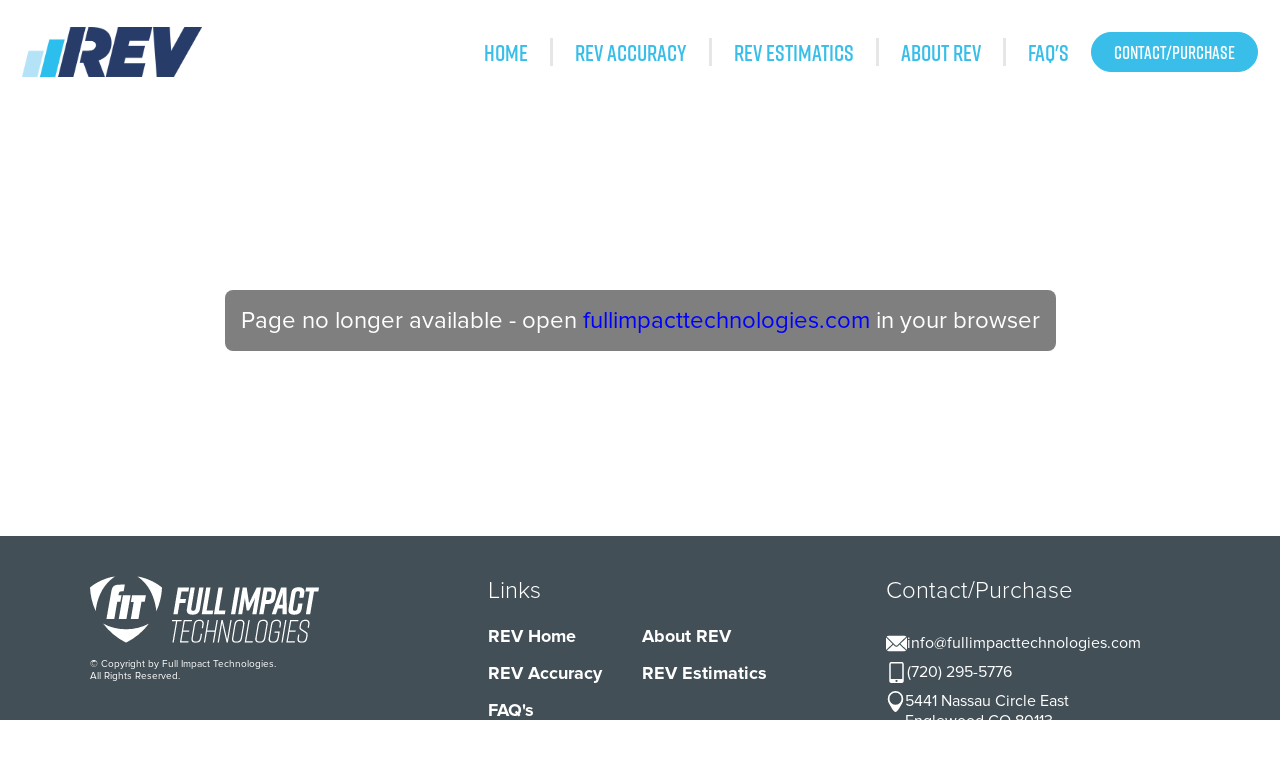

--- FILE ---
content_type: text/html
request_url: http://fullimpacttechnologies.com/get-started/
body_size: 5913
content:
<!DOCTYPE html><html><head><meta charSet="utf-8"/><title>Full Impact Technologies</title><meta name="viewport" content="initial-scale=1.0, width=device-width"/><meta name="description" content="REV is the Blueprint / Repair Plan Specialist"/><link rel="shortcut icon" href="/images/favicon.ico"/><link rel="apple-touch-icon" sizes="180x180" href="/images/apple-touch-icon.png"/><link rel="icon" type="image/png" sizes="32x32" href="/images/favicon-32x32.png"/><link rel="icon" type="image/png" sizes="16x16" href="/images/favicon-16x16.png"/><meta name="next-head-count" content="8"/><link rel="preload" href="/_next/static/css/bd23f08f0cd26a5b.css" as="style"/><link rel="stylesheet" href="/_next/static/css/bd23f08f0cd26a5b.css" data-n-g=""/><link rel="preload" href="/_next/static/css/3f367b5bab1780bb.css" as="style"/><link rel="stylesheet" href="/_next/static/css/3f367b5bab1780bb.css" data-n-p=""/><link rel="preload" href="/_next/static/css/379c7c8849bc0147.css" as="style"/><link rel="stylesheet" href="/_next/static/css/379c7c8849bc0147.css"/><noscript data-n-css=""></noscript><script defer="" nomodule="" src="/_next/static/chunks/polyfills-c67a75d1b6f99dc8.js"></script><script defer="" src="/_next/static/chunks/545f34e4.c1135ceb05436843.js"></script><script defer="" src="/_next/static/chunks/675-11cc68f139d94c2a.js"></script><script defer="" src="/_next/static/chunks/999-fe2fb3adf2a15b9e.js"></script><script defer="" src="/_next/static/chunks/302-39b7751527508dc7.js"></script><script defer="" src="/_next/static/chunks/100.72e304d3d585d8db.js"></script><script defer="" src="/_next/static/chunks/59.263d09ca8045d3c5.js"></script><script src="/_next/static/chunks/webpack-f0b1745e9f48c27c.js" defer=""></script><script src="/_next/static/chunks/framework-3b5a00d5d7e8d93b.js" defer=""></script><script src="/_next/static/chunks/main-cb3228902e2f5563.js" defer=""></script><script src="/_next/static/chunks/pages/_app-79a7f8699060db89.js" defer=""></script><script src="/_next/static/chunks/664-e432d276bc67604d.js" defer=""></script><script src="/_next/static/chunks/pages/get-started-66fd09cf43f9f6aa.js" defer=""></script><script src="/_next/static/2_x3p4s_F6vbgfmxdOLGc/_buildManifest.js" defer=""></script><script src="/_next/static/2_x3p4s_F6vbgfmxdOLGc/_ssgManifest.js" defer=""></script></head><body><div id="__next"><div class="Toastify"></div><div><header class="Layout_header__dc8ko"><img alt="REV Logo" src="/rev_logo.png" width="180" height="50" decoding="async" data-nimg="1" class="Layout_headerLogo__hrn5N" loading="lazy" style="color:transparent"/><nav class="Navigation_nav__o9IC4"><ul><li><a class="Navigation_link__MKHcp" href="/">Home</a></li><li><a class="Navigation_link__MKHcp" href="/accuracy/">REV Accuracy</a></li><li><a class="Navigation_link__MKHcp" href="/estimatics/">REV Estimatics</a></li><li><a class="Navigation_link__MKHcp" href="/about/">About REV</a></li><li><a class="Navigation_link__MKHcp" href="/faqs/">FAQ&#x27;s</a></li></ul><button class="REVButton_button__l9_uw REVButton_blue__2UuWx">Contact/Purchase</button></nav><button class="mantine-UnstyledButton-root mantine-Button-root mantine-MediaQuery-media mantine-1zkpu8" style="background:#38bee9;border-radius:20px" type="button" data-button="true" aria-haspopup="menu" aria-expanded="false" aria-controls="mantine-Rad6-dropdown" id="mantine-Rad6-target"><div class="mantine-3xbgk5 mantine-Button-inner"><span class="mantine-qo1k2 mantine-Button-label"><svg stroke="currentColor" fill="currentColor" stroke-width="0" viewBox="0 0 512 512" height="1em" width="1em" xmlns="http://www.w3.org/2000/svg"><path d="M32 96v64h448V96H32zm0 128v64h448v-64H32zm0 128v64h448v-64H32z"></path></svg></span></div></button></header><main><section class="GetStartedPage_section__hLl_y"><p class="GetStartedPage_message__HHjXX">Page no longer available - open<!-- --> <a class="GetStartedPage_link__9J8f5" href="http://fullimpacttechnologies.com">fullimpacttechnologies.com</a> <!-- -->in your browser</p></section></main><footer class="Layout_footer__ZYilm"><section class="Footer_copyRight__5SE_A"><img alt="FIT Logo" src="/fit_logo_white.svg" width="229" height="67" decoding="async" data-nimg="1" class="Footer_fitLogo__O7TCQ" loading="lazy" style="color:transparent"/><p class="Footer_copyrightNotice__xLIE1">© Copyright by Full Impact Technologies. All Rights Reserved.</p></section><section class="Footer_links__fnFYU"><div class="Footer_linksTitle__FL0G6">Links</div><div class="Footer_linksContainer__WjA1D"><a class="Footer_link__FWR3v" href="/">REV Home</a><a class="Footer_link__FWR3v" href="/about/">About REV</a><a class="Footer_link__FWR3v" href="/accuracy/">REV Accuracy</a><a class="Footer_link__FWR3v" href="/estimatics/">REV Estimatics</a><a class="Footer_link__FWR3v" href="/faqs/">FAQ&#x27;s</a></div></section><section class="Footer_revConstacts__PwHC9"><div class="Footer_contactsTitle__gtaSp"><a href="/contact/">Contact/Purchase</a></div><div><p class="Footer_contactsContainer__wveJ_"><img alt="Email Icon" src="/email_icon.svg" width="21" height="21" decoding="async" data-nimg="1" loading="lazy" style="color:transparent"/>info@fullimpacttechnologies.com</p><p class="Footer_contactsContainer__wveJ_"><img alt="Phone Icon" src="/phone_icon.svg" width="21" height="21" decoding="async" data-nimg="1" loading="lazy" style="color:transparent"/>(720) 295-5776</p><p class="Footer_contactsContainer__wveJ_"><img alt="Location Pin" src="/location_pin.svg" width="21" height="21" decoding="async" data-nimg="1" loading="lazy" style="color:transparent"/>5441 Nassau Circle East Englewood CO 80113</p></div></section></footer></div></div><script id="__NEXT_DATA__" type="application/json">{"props":{"pageProps":{}},"page":"/get-started","query":{},"buildId":"2_x3p4s_F6vbgfmxdOLGc","nextExport":true,"autoExport":true,"isFallback":false,"dynamicIds":[2059],"scriptLoader":[]}</script></body></html>

--- FILE ---
content_type: text/css
request_url: http://fullimpacttechnologies.com/_next/static/css/3f367b5bab1780bb.css
body_size: 365
content:
.GetStartedPage_section__hLl_y{display:flex;justify-content:center;align-items:center;height:60vh;text-align:center;padding:2rem}.GetStartedPage_message__HHjXX{font-size:1.5rem;color:#fff;background:rgba(0,0,0,.5);padding:1rem;border-radius:8px}.GetStartedPage_link__9J8f5{color:blue;text-decoration:none}.GetStartedPage_link__9J8f5:hover{text-decoration:underline}

--- FILE ---
content_type: text/css
request_url: http://fullimpacttechnologies.com/_next/static/css/379c7c8849bc0147.css
body_size: 6153
content:
.REVButton_button__l9_uw{padding:8px 22px;font-family:Rift,sans-serif;font-size:18px;font-weight:900;text-transform:uppercase;border:1px solid #38bee9;border-radius:25px}.REVButton_button__l9_uw:hover{cursor:pointer}.REVButton_button__l9_uw.REVButton_white__JhVOS{background-color:#fff;color:#38bee9}.REVButton_button__l9_uw.REVButton_white__JhVOS:hover{background-color:#38bee9;color:#fff}.REVButton_button__l9_uw.REVButton_blue__2UuWx{border:.5px solid #38bee9;background-color:#38bee9;color:#fff}.REVButton_button__l9_uw.REVButton_blue__2UuWx:hover{background-color:#fff;border:.5px solid #38bee9;color:#38bee9}@media(min-width:1024px)and (max-width:1200px){.REVButton_button__l9_uw{padding:8px 12px}}.Navigation_nav__o9IC4{display:flex;flex-grow:1;justify-content:flex-end;align-items:center}.Navigation_nav__o9IC4 ul{display:flex;list-style:none}.Navigation_nav__o9IC4 li{position:relative;padding:0 22px}.Navigation_nav__o9IC4 li:not(:last-child){border-right:3px solid #e6e6e6}@media(min-width:1024px)and (max-width:1200px){.Navigation_nav__o9IC4 li{padding:0 12px}}@media(min-width:769px)and (max-width:1023px){.Navigation_nav__o9IC4{display:none}}@media(min-width:481px)and (max-width:768px){.Navigation_nav__o9IC4{display:none}}@media(max-width:480px){.Navigation_nav__o9IC4{display:none}}.Navigation_link__MKHcp{font-family:Rift,sans-serif;text-transform:uppercase;font-weight:900;font-size:23px;color:#38bee9}.Navigation_link__MKHcp:hover{color:#18a8d6}@media(min-width:1024px)and (max-width:1200px){.Navigation_link__MKHcp{font-size:18px}}.Navigation_active__sFK2J,.Navigation_active__sFK2J:hover{color:#1e386a}.Navigation_active__sFK2J:after{content:"";position:absolute;left:50%;bottom:-145%;transform:translate(-50%);border-left:12px solid transparent;border-right:12px solid transparent;border-bottom:20px solid #1e386a;clear:both}@media(min-width:769px)and (max-width:1023px){.Navigation_active__sFK2J:after{display:none}}@media(min-width:481px)and (max-width:768px){.Navigation_active__sFK2J:after{display:none}}@media(max-width:480px){.Navigation_active__sFK2J:after{display:none}}@media(min-width:1024px)and (max-width:1200px){.Navigation_active__sFK2J:after{bottom:-170%}}@media(min-width:769px)and (max-width:1023px){.Footer_copyRight__5SE_A{text-align:center}}@media(min-width:481px)and (max-width:768px){.Footer_copyRight__5SE_A{text-align:center}}@media(max-width:480px){.Footer_copyRight__5SE_A{text-align:center}}.Footer_copyrightNotice__xLIE1{width:68%;font-size:10px}@media(min-width:769px)and (max-width:1023px){.Footer_copyrightNotice__xLIE1{width:100%;text-align:center}}@media(min-width:481px)and (max-width:768px){.Footer_copyrightNotice__xLIE1{width:100%;text-align:center}}@media(max-width:480px){.Footer_copyrightNotice__xLIE1{width:100%;text-align:center}}@media(min-width:769px)and (max-width:1023px){.Footer_fitLogo__O7TCQ{width:200px;height:60px}}@media(min-width:481px)and (max-width:768px){.Footer_fitLogo__O7TCQ{width:200px;height:60px}}@media(max-width:480px){.Footer_fitLogo__O7TCQ{width:200px;height:60px}}.Footer_links__fnFYU{display:flex;flex-direction:column}@media(min-width:769px)and (max-width:1023px){.Footer_links__fnFYU{align-items:center}}@media(min-width:481px)and (max-width:768px){.Footer_links__fnFYU{align-items:center}}@media(max-width:480px){.Footer_links__fnFYU{align-items:center}}.Footer_links__fnFYU .Footer_linksTitle__FL0G6{margin-bottom:20px;font-size:24px;font-weight:100}.Footer_links__fnFYU .Footer_linksContainer__WjA1D{display:grid;grid-template-columns:max-content max-content;grid-row-gap:15px;grid-column-gap:40px}.Footer_links__fnFYU .Footer_linksContainer__WjA1D .Footer_link__FWR3v{font-size:18px;font-weight:900;text-decoration:none;color:#fff}@media(min-width:1024px)and (max-width:1200px){.Footer_links__fnFYU .Footer_linksContainer__WjA1D .Footer_link__FWR3v{font-size:14px}}.Footer_revConstacts__PwHC9{max-width:25%;display:flex;flex-direction:column}@media(min-width:769px)and (max-width:1023px){.Footer_revConstacts__PwHC9{max-width:100%;align-items:center}}@media(min-width:481px)and (max-width:768px){.Footer_revConstacts__PwHC9{max-width:100%;align-items:center}}@media(max-width:480px){.Footer_revConstacts__PwHC9{max-width:100%;align-items:center}}.Footer_revConstacts__PwHC9 .Footer_contactsTitle__gtaSp{margin-bottom:20px;font-size:24px;font-weight:100}.Footer_revConstacts__PwHC9 .Footer_contactsContainer__wveJ_{max-width:72%;margin:8px 0;display:flex;gap:12px}@media(min-width:769px)and (max-width:1023px){.Footer_revConstacts__PwHC9 .Footer_contactsContainer__wveJ_{margin:8px auto}}@media(min-width:481px)and (max-width:768px){.Footer_revConstacts__PwHC9 .Footer_contactsContainer__wveJ_{margin:8px auto}}@media(max-width:480px){.Footer_revConstacts__PwHC9 .Footer_contactsContainer__wveJ_{margin:8px auto}}@media(min-width:1024px)and (max-width:1200px){.Footer_revConstacts__PwHC9 .Footer_contactsContainer__wveJ_{font-size:14px}}@import"https://fonts.googleapis.com/css2?family=Oswald:wght@300;400&display=swap";.Layout_header__dc8ko{display:flex;align-items:center;padding:22px}@media(min-width:769px)and (max-width:1023px){.Layout_header__dc8ko{justify-content:space-between}}@media(min-width:481px)and (max-width:768px){.Layout_header__dc8ko{justify-content:space-between}}@media(max-width:480px){.Layout_header__dc8ko{justify-content:space-between}}@media(prefers-color-scheme:dark){.Layout_header__dc8ko .Layout_headerLogo__hrn5N{filter:brightness(1.5)}}@media(min-width:769px)and (max-width:1023px){.Layout_header__dc8ko .Layout_headerLogo__hrn5N{width:120px;height:30px}}@media(min-width:481px)and (max-width:768px){.Layout_header__dc8ko .Layout_headerLogo__hrn5N{width:120px;height:30px}}@media(max-width:480px){.Layout_header__dc8ko .Layout_headerLogo__hrn5N{width:120px;height:30px}}.Layout_footer__ZYilm{padding:40px 30px;display:flex;justify-content:space-around;align-items:flex-start;background-color:#424f56;color:#fff}@media(min-width:481px)and (max-width:768px){.Layout_footer__ZYilm{flex-direction:column;align-items:center;gap:22px}}@media(max-width:480px){.Layout_footer__ZYilm{flex-direction:column;align-items:center;gap:22px}}

--- FILE ---
content_type: text/css
request_url: http://fullimpacttechnologies.com/_next/static/css/36fa7402adf7eed0.css
body_size: 8632
content:
.REVButton_button__l9_uw{padding:8px 22px;font-family:Rift,sans-serif;font-size:18px;font-weight:900;text-transform:uppercase;border:1px solid #38bee9;border-radius:25px}.REVButton_button__l9_uw:hover{cursor:pointer}.REVButton_button__l9_uw.REVButton_white__JhVOS{background-color:#fff;color:#38bee9}.REVButton_button__l9_uw.REVButton_white__JhVOS:hover{background-color:#38bee9;color:#fff}.REVButton_button__l9_uw.REVButton_blue__2UuWx{border:.5px solid #38bee9;background-color:#38bee9;color:#fff}.REVButton_button__l9_uw.REVButton_blue__2UuWx:hover{background-color:#fff;border:.5px solid #38bee9;color:#38bee9}@media(min-width:1024px)and (max-width:1200px){.REVButton_button__l9_uw{padding:8px 12px}}.Benefits_benefits__wpCbc{padding:0 22px;display:flex;flex-direction:row;align-items:center;justify-content:space-around;font-family:Rift,sans-serif;font-size:20px;background-color:#38bee9;color:#fff}@media(max-width:480px){.Benefits_benefits__wpCbc{padding-bottom:12px;flex-direction:column;text-align:center}}.Benefits_benefits__wpCbc .Benefits_benefitsTextContainer__gOcFh{padding:0;list-style:none;column-count:2;column-gap:70px}@media(max-width:480px){.Benefits_benefits__wpCbc .Benefits_benefitsTextContainer__gOcFh{column-count:1}}.Benefits_benefits__wpCbc .Benefits_benefitsTextContainer__gOcFh .Benefits_benefitsText__URxQM{padding-bottom:8px;font-size:24px}.Benefits_benefits__wpCbc .Benefits_benefitsTextContainer__gOcFh :nth-child(2n){padding-top:8px;border-top:1px solid #fff}.Benefits_benefits__wpCbc .Benefits_benefitsMoto__51K1_{font-size:25px;font-weight:900}.Solutions_solutionsInfo__ZA2XC{width:77%;margin:0 auto}@media(min-width:769px)and (max-width:1023px){.Solutions_solutionsInfo__ZA2XC{width:100%}}@media(min-width:481px)and (max-width:768px){.Solutions_solutionsInfo__ZA2XC{width:100%}}@media(max-width:480px){.Solutions_solutionsInfo__ZA2XC{width:100%}}.Solutions_solutionsContainer__3qykm{margin-bottom:0;padding:0;list-style:none;column-count:2;column-gap:50px}@media(min-width:769px)and (max-width:1023px){.Solutions_solutionsContainer__3qykm{column-count:1}}@media(min-width:481px)and (max-width:768px){.Solutions_solutionsContainer__3qykm{column-count:1}}@media(max-width:480px){.Solutions_solutionsContainer__3qykm{column-count:1}}.Solutions_solutionsContainer__3qykm .Solutions_solutionsBox__R2P1w{padding:6px 0;display:flex;align-items:flex-start;border-top:1px solid #38bee9}.Solutions_solution__RZftj{margin-bottom:10px;padding-left:22px;position:relative;font-size:14px;font-weight:900}@import"https://fonts.googleapis.com/css2?family=Oswald:wght@300;400&display=swap";.HomePage_introduction__s112d{background-image:linear-gradient(#1e386a,#4bc4f0,#1e386a)}.HomePage_catchPhrase__sHrfv,.HomePage_introduction__s112d{display:flex;flex-direction:column;align-items:center}.HomePage_catchPhrase_title__4oiX1{margin:15px 0 0;font-size:50px;font-weight:900;text-align:center;color:#fff}@media(min-width:769px)and (max-width:1023px){.HomePage_catchPhrase_title__4oiX1{padding:8px;font-size:35px}}@media(min-width:481px)and (max-width:768px){.HomePage_catchPhrase_title__4oiX1{padding:8px;font-size:35px}}@media(max-width:480px){.HomePage_catchPhrase_title__4oiX1{padding:8px;font-size:35px}}@media(min-width:1024px)and (max-width:1200px){.HomePage_catchPhrase_title__4oiX1{font-size:40px}}.HomePage_catchPhrase_description__W8Gt5{margin:8px 0 20px;width:70%;font-size:20px;font-weight:100;text-align:center;color:#fff}@media(min-width:769px)and (max-width:1023px){.HomePage_catchPhrase_description__W8Gt5{font-size:16px}}@media(min-width:481px)and (max-width:768px){.HomePage_catchPhrase_description__W8Gt5{font-size:16px}}@media(max-width:480px){.HomePage_catchPhrase_description__W8Gt5{font-size:16px}}@media(min-width:769px)and (max-width:1023px){.HomePage_catchPhrase_image__W6CpE{width:350px;height:150px}}@media(min-width:481px)and (max-width:768px){.HomePage_catchPhrase_image__W6CpE{width:350px;height:150px}}@media(max-width:480px){.HomePage_catchPhrase_image__W6CpE{width:350px;height:150px}}.HomePage_headingContainer__BqYMz{margin-bottom:16px;display:flex;flex-direction:row;align-items:center;font-family:Rift,sans-serif;color:#fff}@media(min-width:769px)and (max-width:1023px){.HomePage_headingContainer__BqYMz{flex-direction:column}}@media(min-width:481px)and (max-width:768px){.HomePage_headingContainer__BqYMz{flex-direction:column}}@media(max-width:480px){.HomePage_headingContainer__BqYMz{flex-direction:column}}.HomePage_headingContainer__BqYMz .HomePage_introducing__CuyO7{display:flex;flex-direction:row;align-items:flex-end}.HomePage_headingContainer__BqYMz .HomePage_headingIntro__EwnHU{margin-right:13px;font-size:60px;font-weight:100}@media(min-width:1024px)and (max-width:1200px){.HomePage_headingContainer__BqYMz .HomePage_headingIntro__EwnHU{font-size:50px}}@media(min-width:769px)and (max-width:1023px){.HomePage_headingContainer__BqYMz .HomePage_headingIntro__EwnHU{font-size:30px}}@media(min-width:481px)and (max-width:768px){.HomePage_headingContainer__BqYMz .HomePage_headingIntro__EwnHU{font-size:30px}}@media(max-width:480px){.HomePage_headingContainer__BqYMz .HomePage_headingIntro__EwnHU{font-size:30px}}.HomePage_headingContainer__BqYMz .HomePage_headingLogo__s4oaq{margin-bottom:5px}.HomePage_headingContainer__BqYMz .HomePage_poweredBy__8qnXT{margin-left:30px;font-style:italic;font-size:25px}@media(min-width:769px)and (max-width:1023px){.HomePage_headingContainer__BqYMz .HomePage_poweredBy__8qnXT{font-size:20px}}@media(min-width:481px)and (max-width:768px){.HomePage_headingContainer__BqYMz .HomePage_poweredBy__8qnXT{font-size:20px}}@media(max-width:480px){.HomePage_headingContainer__BqYMz .HomePage_poweredBy__8qnXT{font-size:20px}}.HomePage_explanationContainer__ufYCv{background-color:#8aaa3b;color:#fff;padding:22px}.HomePage_explanationContainer__ufYCv .HomePage_explanationText__rV9zT{margin:0 auto;width:70%;font-size:25px;text-align:center}@media(min-width:769px)and (max-width:1023px){.HomePage_explanationContainer__ufYCv .HomePage_explanationText__rV9zT{width:90%;font-size:20px}}@media(min-width:481px)and (max-width:768px){.HomePage_explanationContainer__ufYCv .HomePage_explanationText__rV9zT{width:90%;font-size:20px}}@media(max-width:480px){.HomePage_explanationContainer__ufYCv .HomePage_explanationText__rV9zT{width:90%;font-size:20px}}.HomePage_solutions__nHuR8{width:70%;margin:25px auto}@media(min-width:769px)and (max-width:1023px){.HomePage_solutions__nHuR8{width:85%}}@media(min-width:481px)and (max-width:768px){.HomePage_solutions__nHuR8{width:85%}}@media(max-width:480px){.HomePage_solutions__nHuR8{width:85%}}.HomePage_solutions__nHuR8 .HomePage_solutionsTitle__ZzXuZ{margin-top:0;font-family:Rift,sans-serif;font-size:38px;font-weight:900;padding:8px 22px;text-align:center}@media(min-width:769px)and (max-width:1023px){.HomePage_solutions__nHuR8 .HomePage_solutionsTitle__ZzXuZ{padding:0;font-size:30px}}@media(min-width:481px)and (max-width:768px){.HomePage_solutions__nHuR8 .HomePage_solutionsTitle__ZzXuZ{padding:0;font-size:30px}}@media(max-width:480px){.HomePage_solutions__nHuR8 .HomePage_solutionsTitle__ZzXuZ{padding:0;font-size:30px}}.HomePage_solutions__nHuR8 .HomePage_solutionsInfo__qSLjv{margin-bottom:16px;display:flex;flex-direction:column;gap:22px}.HomePage_solutions__nHuR8 .HomePage_revSolutionsButtonsContainer__wy94z{display:flex;justify-content:space-around;align-items:center}.HomePage_solutions__nHuR8 .HomePage_solutionsVideo__VnHup{display:none;gap:22px}.HomePage_solutions__nHuR8 .HomePage_solutionsVideo__VnHup .HomePage_videoContainer__1xlR6{display:flex;flex-direction:column;align-items:center;position:relative}.HomePage_solutions__nHuR8 .HomePage_solutionsVideo__VnHup .HomePage_videoContainer__1xlR6 .HomePage_videoTitle__xU9r1{margin-top:5px;margin-bottom:0;font-family:Rift,sans-serif;font-size:18px;font-weight:900;text-align:center}.HomePage_solutions__nHuR8 .HomePage_solutionsVideo__VnHup .HomePage_videoContainer__1xlR6 .HomePage_videoDescription__EiAHO{width:85%;font-size:12px;text-align:center}.HomePage_solutions__nHuR8 .HomePage_solutionsVideo__VnHup .HomePage_videoContainer__1xlR6 video{height:100%;width:100%}.HomePage_solutions__nHuR8 .HomePage_solutionsVideo__VnHup .HomePage_videoContainer__1xlR6 .HomePage_playArrow__mv0vk{z-index:5;transform:translate(-50%,-150%);top:50%;left:50%;position:absolute}@media(min-width:769px)and (max-width:1023px){.HomePage_revLogos__vM73S{width:100px;height:15px}}@media(min-width:481px)and (max-width:768px){.HomePage_revLogos__vM73S{width:100px;height:15px}}@media(max-width:480px){.HomePage_revLogos__vM73S{width:100px;height:15px}}

--- FILE ---
content_type: text/css
request_url: http://fullimpacttechnologies.com/_next/static/css/6b470fe6b7706c14.css
body_size: 3612
content:
@import"https://fonts.googleapis.com/css2?family=Oswald:wght@300;400&display=swap";.AboutPage_introduction__DBy_0{padding:22px;display:flex;flex-direction:column;align-items:center;justify-content:space-between;background-image:linear-gradient(#1e386a,#4bc4f0)}.AboutPage_catchPhrase__8WfjT{margin:22px;display:flex;flex-direction:column;align-items:center}.AboutPage_catchPhrase_title__XR3a7{margin:0;font-family:Rift,sans-serif;font-size:35px;font-weight:900;text-align:center;color:#fff}@media(min-width:769px)and (max-width:1023px){.AboutPage_catchPhrase_title__XR3a7{font-size:30px}}@media(min-width:481px)and (max-width:768px){.AboutPage_catchPhrase_title__XR3a7{font-size:30px}}@media(max-width:480px){.AboutPage_catchPhrase_title__XR3a7{font-size:30px}}.AboutPage_catchPhrase_description__aiZxx{margin:10px 0;width:70%;font-size:16px;font-weight:100;text-align:center;color:#fff}@media(min-width:769px)and (max-width:1023px){.AboutPage_catchPhrase_description__aiZxx{width:100%;font-size:14px}}@media(min-width:481px)and (max-width:768px){.AboutPage_catchPhrase_description__aiZxx{width:100%;font-size:14px}}@media(max-width:480px){.AboutPage_catchPhrase_description__aiZxx{width:100%;font-size:14px}}.AboutPage_teamMember__qtNzC{display:flex;flex-direction:column;align-items:center;margin:0 35px}@media(min-width:769px)and (max-width:1023px){.AboutPage_teamMember__qtNzC{margin:0}}@media(min-width:481px)and (max-width:768px){.AboutPage_teamMember__qtNzC{margin:0}}@media(max-width:480px){.AboutPage_teamMember__qtNzC{margin:0}}.AboutPage_memberName__QYftm{margin:5px 0 0;font-family:Rift,sans-serif;font-weight:100;font-size:22px;color:#fff}@media(min-width:769px)and (max-width:1023px){.AboutPage_memberName__QYftm{font-size:15px;text-align:center}}@media(min-width:481px)and (max-width:768px){.AboutPage_memberName__QYftm{font-size:15px;text-align:center}}@media(max-width:480px){.AboutPage_memberName__QYftm{font-size:15px;text-align:center}}.AboutPage_memberPosition__XaGPb{font-size:12px;color:#fff}@media(min-width:769px)and (max-width:1023px){.AboutPage_memberPosition__XaGPb{font-size:10px;text-align:center}}@media(min-width:481px)and (max-width:768px){.AboutPage_memberPosition__XaGPb{font-size:10px;text-align:center}}@media(max-width:480px){.AboutPage_memberPosition__XaGPb{font-size:10px;text-align:center}}.AboutPage_explanationContainer__WVs4q{padding:8px;background-color:#8aaa3b;color:#fff}.AboutPage_explanationContainer__WVs4q .AboutPage_explanationText__DkBwq{font-size:20px;text-align:center}.AboutPage_benefits__NzW_V{width:70%;margin:0 auto}@media(min-width:769px)and (max-width:1023px){.AboutPage_benefits__NzW_V{width:100%}}@media(min-width:481px)and (max-width:768px){.AboutPage_benefits__NzW_V{width:100%}}@media(max-width:480px){.AboutPage_benefits__NzW_V{width:100%}}.AboutPage_benefits__NzW_V .AboutPage_benefitsTitle__DkjHx{font-family:Rift,sans-serif;font-weight:900;font-size:32px;text-align:center}.AboutPage_benefits__NzW_V .AboutPage_benefitDescription__qk26i{margin:14px;display:flex;flex-direction:row;align-items:flex-start;gap:16px}.AboutPage_benefits__NzW_V .AboutPage_benefitDescription__qk26i .AboutPage_videoContainer__cGmGh{display:none;position:relative}.AboutPage_benefits__NzW_V .AboutPage_benefitDescription__qk26i .AboutPage_playArrow__kSRHZ{z-index:5;transform:translate(-50%,-150%);top:80%;left:50%;position:absolute}.AboutPage_benefits__NzW_V .AboutPage_benefitHeadline__SljnI{margin:0 0 8px;font-family:Rift,sans-serif;font-weight:900;font-size:18px}.AboutPage_benefits__NzW_V .AboutPage_benefitText__zc5st{margin:0;font-size:12px;text-align:left}

--- FILE ---
content_type: text/css
request_url: http://fullimpacttechnologies.com/_next/static/css/7d994fc77d610d86.css
body_size: 8953
content:
.Benefits_benefits__wpCbc{padding:0 22px;display:flex;flex-direction:row;align-items:center;justify-content:space-around;font-family:Rift,sans-serif;font-size:20px;background-color:#38bee9;color:#fff}@media(max-width:480px){.Benefits_benefits__wpCbc{padding-bottom:12px;flex-direction:column;text-align:center}}.Benefits_benefits__wpCbc .Benefits_benefitsTextContainer__gOcFh{padding:0;list-style:none;column-count:2;column-gap:70px}@media(max-width:480px){.Benefits_benefits__wpCbc .Benefits_benefitsTextContainer__gOcFh{column-count:1}}.Benefits_benefits__wpCbc .Benefits_benefitsTextContainer__gOcFh .Benefits_benefitsText__URxQM{padding-bottom:8px;font-size:24px}.Benefits_benefits__wpCbc .Benefits_benefitsTextContainer__gOcFh :nth-child(2n){padding-top:8px;border-top:1px solid #fff}.Benefits_benefits__wpCbc .Benefits_benefitsMoto__51K1_{font-size:25px;font-weight:900}.REVButton_button__l9_uw{padding:8px 22px;font-family:Rift,sans-serif;font-size:18px;font-weight:900;text-transform:uppercase;border:1px solid #38bee9;border-radius:25px}.REVButton_button__l9_uw:hover{cursor:pointer}.REVButton_button__l9_uw.REVButton_white__JhVOS{background-color:#fff;color:#38bee9}.REVButton_button__l9_uw.REVButton_white__JhVOS:hover{background-color:#38bee9;color:#fff}.REVButton_button__l9_uw.REVButton_blue__2UuWx{border:.5px solid #38bee9;background-color:#38bee9;color:#fff}.REVButton_button__l9_uw.REVButton_blue__2UuWx:hover{background-color:#fff;border:.5px solid #38bee9;color:#38bee9}@media(min-width:1024px)and (max-width:1200px){.REVButton_button__l9_uw{padding:8px 12px}}.Solutions_solutionsInfo__ZA2XC{width:77%;margin:0 auto}@media(min-width:769px)and (max-width:1023px){.Solutions_solutionsInfo__ZA2XC{width:100%}}@media(min-width:481px)and (max-width:768px){.Solutions_solutionsInfo__ZA2XC{width:100%}}@media(max-width:480px){.Solutions_solutionsInfo__ZA2XC{width:100%}}.Solutions_solutionsContainer__3qykm{margin-bottom:0;padding:0;list-style:none;column-count:2;column-gap:50px}@media(min-width:769px)and (max-width:1023px){.Solutions_solutionsContainer__3qykm{column-count:1}}@media(min-width:481px)and (max-width:768px){.Solutions_solutionsContainer__3qykm{column-count:1}}@media(max-width:480px){.Solutions_solutionsContainer__3qykm{column-count:1}}.Solutions_solutionsContainer__3qykm .Solutions_solutionsBox__R2P1w{padding:6px 0;display:flex;align-items:flex-start;border-top:1px solid #38bee9}.Solutions_solution__RZftj{margin-bottom:10px;padding-left:22px;position:relative;font-size:14px;font-weight:900}@import"https://fonts.googleapis.com/css2?family=Oswald:wght@300;400&display=swap";.EstimaticsPage_introduction__CAMIx{display:flex;flex-direction:column;align-items:center;justify-content:space-between;background-image:linear-gradient(#1e386a,#4bc4f0,#1e386a)}.EstimaticsPage_headingContainer__IaWJ0{margin:16px auto;display:flex;flex-direction:row;align-items:center;font-family:Rift,sans-serif;color:#fff}.EstimaticsPage_headingContainer__IaWJ0 .EstimaticsPage_introducing__Q61F6{display:flex;flex-direction:row;align-items:flex-end}@media(min-width:769px)and (max-width:1023px){.EstimaticsPage_headingContainer__IaWJ0 .EstimaticsPage_introducing__Q61F6{flex-direction:column;align-items:center}}@media(min-width:481px)and (max-width:768px){.EstimaticsPage_headingContainer__IaWJ0 .EstimaticsPage_introducing__Q61F6{flex-direction:column;align-items:center}}@media(max-width:480px){.EstimaticsPage_headingContainer__IaWJ0 .EstimaticsPage_introducing__Q61F6{flex-direction:column;align-items:center}}.EstimaticsPage_headingContainer__IaWJ0 .EstimaticsPage_headingIntro__PNxRH{margin-right:13px;font-size:60px;font-weight:100}@media(min-width:769px)and (max-width:1023px){.EstimaticsPage_headingContainer__IaWJ0 .EstimaticsPage_headingIntro__PNxRH{font-size:50px}}@media(min-width:481px)and (max-width:768px){.EstimaticsPage_headingContainer__IaWJ0 .EstimaticsPage_headingIntro__PNxRH{font-size:50px}}@media(max-width:480px){.EstimaticsPage_headingContainer__IaWJ0 .EstimaticsPage_headingIntro__PNxRH{font-size:50px}}.EstimaticsPage_headingContainer__IaWJ0 .EstimaticsPage_logoContainer__AWbwo{display:flex;align-items:flex-end}.EstimaticsPage_headingContainer__IaWJ0 .EstimaticsPage_headingLogo__GkfUA{margin-bottom:5px}@media(min-width:769px)and (max-width:1023px){.EstimaticsPage_headingContainer__IaWJ0 .EstimaticsPage_headingLogo__GkfUA{margin-bottom:0}}@media(min-width:481px)and (max-width:768px){.EstimaticsPage_headingContainer__IaWJ0 .EstimaticsPage_headingLogo__GkfUA{margin-bottom:0}}@media(max-width:480px){.EstimaticsPage_headingContainer__IaWJ0 .EstimaticsPage_headingLogo__GkfUA{margin-bottom:0}}@media(min-width:769px)and (max-width:1023px){.EstimaticsPage_headingContainer__IaWJ0 .EstimaticsPage_logo__i70VT{width:130px}}@media(min-width:481px)and (max-width:768px){.EstimaticsPage_headingContainer__IaWJ0 .EstimaticsPage_logo__i70VT{width:130px}}@media(max-width:480px){.EstimaticsPage_headingContainer__IaWJ0 .EstimaticsPage_logo__i70VT{width:130px}}.EstimaticsPage_headingContainer__IaWJ0 .EstimaticsPage_estimatics__aHzzF{margin-left:10px;font-style:italic;font-size:60px}@media(min-width:769px)and (max-width:1023px){.EstimaticsPage_headingContainer__IaWJ0 .EstimaticsPage_estimatics__aHzzF{font-size:50px}}@media(min-width:481px)and (max-width:768px){.EstimaticsPage_headingContainer__IaWJ0 .EstimaticsPage_estimatics__aHzzF{font-size:50px}}@media(max-width:480px){.EstimaticsPage_headingContainer__IaWJ0 .EstimaticsPage_estimatics__aHzzF{font-size:50px}}.EstimaticsPage_catchPhrase__pSJbE{margin:12px;display:flex;flex-direction:column;align-items:center}.EstimaticsPage_catchPhrase_title__Cfrkl{margin:0;font-size:50px;font-weight:900;text-align:center;color:#fff}@media(min-width:769px)and (max-width:1023px){.EstimaticsPage_catchPhrase_title__Cfrkl{font-size:35px}}@media(min-width:481px)and (max-width:768px){.EstimaticsPage_catchPhrase_title__Cfrkl{font-size:35px}}@media(max-width:480px){.EstimaticsPage_catchPhrase_title__Cfrkl{font-size:35px}}.EstimaticsPage_catchPhrase_description__3xMi_{margin:10px 0;width:70%;font-size:20px;font-weight:100;text-align:center;color:#fff}@media(min-width:769px)and (max-width:1023px){.EstimaticsPage_catchPhrase_image__hQE8M{width:350px;height:150px}}@media(min-width:481px)and (max-width:768px){.EstimaticsPage_catchPhrase_image__hQE8M{width:350px;height:150px}}@media(max-width:480px){.EstimaticsPage_catchPhrase_image__hQE8M{width:350px;height:150px}}.EstimaticsPage_explanationContainer__0Z80u{display:flex;justify-content:center;align-items:center;background-color:#8aaa3b;color:#fff}@media(min-width:769px)and (max-width:1023px){.EstimaticsPage_explanationContainer__0Z80u{padding-bottom:12px;flex-direction:column}}@media(min-width:481px)and (max-width:768px){.EstimaticsPage_explanationContainer__0Z80u{padding-bottom:12px;flex-direction:column}}@media(max-width:480px){.EstimaticsPage_explanationContainer__0Z80u{padding-bottom:12px;flex-direction:column}}.EstimaticsPage_explanationContainer__0Z80u .EstimaticsPage_explanationText__Lz3fm{margin:16px;font-size:30px;text-align:center}@media(min-width:769px)and (max-width:1023px){.EstimaticsPage_explanationContainer__0Z80u .EstimaticsPage_explanationText__Lz3fm{font-size:26px}}@media(min-width:481px)and (max-width:768px){.EstimaticsPage_explanationContainer__0Z80u .EstimaticsPage_explanationText__Lz3fm{font-size:26px}}@media(max-width:480px){.EstimaticsPage_explanationContainer__0Z80u .EstimaticsPage_explanationText__Lz3fm{font-size:26px}}.EstimaticsPage_explanationContainer__0Z80u .EstimaticsPage_explanationCTA__hecX0{display:flex;flex-direction:column;align-items:center}.EstimaticsPage_explanationContainer__0Z80u .EstimaticsPage_explanationCTA__hecX0 .EstimaticsPage_buttonHeader__l8WL8{margin:5px;font-family:Rift,sans-serif;font-size:24px}.EstimaticsPage_solutions__iPxip{width:90%;margin:28px auto}.EstimaticsPage_solutions__iPxip .EstimaticsPage_solutionsTitle__8NpKN{margin:0 20px 10px;font-family:Rift,sans-serif;font-size:35px;font-weight:900;text-align:center}@media(min-width:769px)and (max-width:1023px){.EstimaticsPage_solutions__iPxip .EstimaticsPage_solutionsTitle__8NpKN{font-size:30px}}@media(min-width:481px)and (max-width:768px){.EstimaticsPage_solutions__iPxip .EstimaticsPage_solutionsTitle__8NpKN{font-size:30px}}@media(max-width:480px){.EstimaticsPage_solutions__iPxip .EstimaticsPage_solutionsTitle__8NpKN{font-size:30px}}.EstimaticsPage_solutions__iPxip .EstimaticsPage_solutionsSubtitle__qNzGN{margin-top:0;margin-bottom:20px;font-size:24px;font-weight:500;text-align:center}@media(min-width:769px)and (max-width:1023px){.EstimaticsPage_solutions__iPxip .EstimaticsPage_solutionsSubtitle__qNzGN{font-size:20px}}@media(min-width:481px)and (max-width:768px){.EstimaticsPage_solutions__iPxip .EstimaticsPage_solutionsSubtitle__qNzGN{font-size:20px}}@media(max-width:480px){.EstimaticsPage_solutions__iPxip .EstimaticsPage_solutionsSubtitle__qNzGN{font-size:20px}}

--- FILE ---
content_type: text/css
request_url: http://fullimpacttechnologies.com/_next/static/css/dbce28e2593a9a03.css
body_size: 2217
content:
.REVButton_button__l9_uw{padding:8px 22px;font-family:Rift,sans-serif;font-size:18px;font-weight:900;text-transform:uppercase;border:1px solid #38bee9;border-radius:25px}.REVButton_button__l9_uw:hover{cursor:pointer}.REVButton_button__l9_uw.REVButton_white__JhVOS{background-color:#fff;color:#38bee9}.REVButton_button__l9_uw.REVButton_white__JhVOS:hover{background-color:#38bee9;color:#fff}.REVButton_button__l9_uw.REVButton_blue__2UuWx{border:.5px solid #38bee9;background-color:#38bee9;color:#fff}.REVButton_button__l9_uw.REVButton_blue__2UuWx:hover{background-color:#fff;border:.5px solid #38bee9;color:#38bee9}@media(min-width:1024px)and (max-width:1200px){.REVButton_button__l9_uw{padding:8px 12px}}@import"https://fonts.googleapis.com/css2?family=Oswald:wght@300;400&display=swap";.FAQsPage_introduction__sS_Zq{background-image:linear-gradient(#1e386a,#4bc4f0);text-align:center}.FAQsPage_introduction__sS_Zq .FAQsPage_introductionTitle__JCHfg{margin:0;padding:30px;font-family:Rift,sans-serif;font-size:35px;color:#fff}@media(min-width:769px)and (max-width:1023px){.FAQsPage_introduction__sS_Zq .FAQsPage_introductionTitle__JCHfg{font-size:33px}}@media(min-width:481px)and (max-width:768px){.FAQsPage_introduction__sS_Zq .FAQsPage_introductionTitle__JCHfg{font-size:33px}}@media(max-width:480px){.FAQsPage_introduction__sS_Zq .FAQsPage_introductionTitle__JCHfg{font-size:33px}}.FAQsPage_faqs__EIQ0H{width:80%;margin:0 auto}.FAQsPage_explanationContainer__UB_pw{padding:16px;display:flex;flex-direction:column;align-items:center;background-color:#8aaa3b;color:#fff}.FAQsPage_explanationContainer__UB_pw .FAQsPage_explanationText__XsMhr{margin:0 0 16px;font-family:Rift,sans-serif;font-size:28px;text-align:center}@media(min-width:769px)and (max-width:1023px){.FAQsPage_explanationContainer__UB_pw .FAQsPage_explanationText__XsMhr{font-size:24px}}@media(min-width:481px)and (max-width:768px){.FAQsPage_explanationContainer__UB_pw .FAQsPage_explanationText__XsMhr{font-size:24px}}@media(max-width:480px){.FAQsPage_explanationContainer__UB_pw .FAQsPage_explanationText__XsMhr{font-size:24px}}.FAQsPage_explanationContainer__UB_pw .FAQsPage_buttonHeader__Qmbby{margin:5px;font-family:Rift,sans-serif;font-size:24px}

--- FILE ---
content_type: text/css
request_url: http://fullimpacttechnologies.com/_next/static/css/8f36e9628712050b.css
body_size: 9049
content:
.REVButton_button__l9_uw{padding:8px 22px;font-family:Rift,sans-serif;font-size:18px;font-weight:900;text-transform:uppercase;border:1px solid #38bee9;border-radius:25px}.REVButton_button__l9_uw:hover{cursor:pointer}.REVButton_button__l9_uw.REVButton_white__JhVOS{background-color:#fff;color:#38bee9}.REVButton_button__l9_uw.REVButton_white__JhVOS:hover{background-color:#38bee9;color:#fff}.REVButton_button__l9_uw.REVButton_blue__2UuWx{border:.5px solid #38bee9;background-color:#38bee9;color:#fff}.REVButton_button__l9_uw.REVButton_blue__2UuWx:hover{background-color:#fff;border:.5px solid #38bee9;color:#38bee9}@media(min-width:1024px)and (max-width:1200px){.REVButton_button__l9_uw{padding:8px 12px}}.Benefits_benefits__wpCbc{padding:0 22px;display:flex;flex-direction:row;align-items:center;justify-content:space-around;font-family:Rift,sans-serif;font-size:20px;background-color:#38bee9;color:#fff}@media(max-width:480px){.Benefits_benefits__wpCbc{padding-bottom:12px;flex-direction:column;text-align:center}}.Benefits_benefits__wpCbc .Benefits_benefitsTextContainer__gOcFh{padding:0;list-style:none;column-count:2;column-gap:70px}@media(max-width:480px){.Benefits_benefits__wpCbc .Benefits_benefitsTextContainer__gOcFh{column-count:1}}.Benefits_benefits__wpCbc .Benefits_benefitsTextContainer__gOcFh .Benefits_benefitsText__URxQM{padding-bottom:8px;font-size:24px}.Benefits_benefits__wpCbc .Benefits_benefitsTextContainer__gOcFh :nth-child(2n){padding-top:8px;border-top:1px solid #fff}.Benefits_benefits__wpCbc .Benefits_benefitsMoto__51K1_{font-size:25px;font-weight:900}.Solutions_solutionsInfo__ZA2XC{width:77%;margin:0 auto}@media(min-width:769px)and (max-width:1023px){.Solutions_solutionsInfo__ZA2XC{width:100%}}@media(min-width:481px)and (max-width:768px){.Solutions_solutionsInfo__ZA2XC{width:100%}}@media(max-width:480px){.Solutions_solutionsInfo__ZA2XC{width:100%}}.Solutions_solutionsContainer__3qykm{margin-bottom:0;padding:0;list-style:none;column-count:2;column-gap:50px}@media(min-width:769px)and (max-width:1023px){.Solutions_solutionsContainer__3qykm{column-count:1}}@media(min-width:481px)and (max-width:768px){.Solutions_solutionsContainer__3qykm{column-count:1}}@media(max-width:480px){.Solutions_solutionsContainer__3qykm{column-count:1}}.Solutions_solutionsContainer__3qykm .Solutions_solutionsBox__R2P1w{padding:6px 0;display:flex;align-items:flex-start;border-top:1px solid #38bee9}.Solutions_solution__RZftj{margin-bottom:10px;padding-left:22px;position:relative;font-size:14px;font-weight:900}@import"https://fonts.googleapis.com/css2?family=Oswald:wght@300;400&display=swap";.AccuracyPage_introduction___uDS0{display:flex;flex-direction:column;align-items:center;justify-content:space-between;height:500px;background-image:linear-gradient(0deg,transparent,#1e386a),url(/_next/static/media/Accuracy_BKGD_Image.8f0ac260.png);background-size:cover;background-repeat:no-repeat;background-position:50%}.AccuracyPage_headingContainer__5L6qE{margin:16px auto;display:flex;flex-direction:row;align-items:center;font-family:Rift,sans-serif;color:#fff}.AccuracyPage_headingContainer__5L6qE .AccuracyPage_introducing__mNUHJ{display:flex;flex-direction:row;align-items:flex-end}@media(min-width:769px)and (max-width:1023px){.AccuracyPage_headingContainer__5L6qE .AccuracyPage_introducing__mNUHJ{flex-direction:column;align-items:center}}@media(min-width:481px)and (max-width:768px){.AccuracyPage_headingContainer__5L6qE .AccuracyPage_introducing__mNUHJ{flex-direction:column;align-items:center}}@media(max-width:480px){.AccuracyPage_headingContainer__5L6qE .AccuracyPage_introducing__mNUHJ{flex-direction:column;align-items:center}}.AccuracyPage_headingContainer__5L6qE .AccuracyPage_headingIntro___8ZAO{margin-right:13px;font-size:60px;font-weight:100}@media(min-width:769px)and (max-width:1023px){.AccuracyPage_headingContainer__5L6qE .AccuracyPage_headingIntro___8ZAO{font-size:50px}}@media(min-width:481px)and (max-width:768px){.AccuracyPage_headingContainer__5L6qE .AccuracyPage_headingIntro___8ZAO{font-size:50px}}@media(max-width:480px){.AccuracyPage_headingContainer__5L6qE .AccuracyPage_headingIntro___8ZAO{font-size:50px}}.AccuracyPage_headingContainer__5L6qE .AccuracyPage_logoContainer__Wgy5w{display:flex;align-items:flex-end}.AccuracyPage_headingContainer__5L6qE .AccuracyPage_headingLogo__WHGYX{margin-bottom:5px}@media(min-width:769px)and (max-width:1023px){.AccuracyPage_headingContainer__5L6qE .AccuracyPage_headingLogo__WHGYX{margin-bottom:0}}@media(min-width:481px)and (max-width:768px){.AccuracyPage_headingContainer__5L6qE .AccuracyPage_headingLogo__WHGYX{margin-bottom:0}}@media(max-width:480px){.AccuracyPage_headingContainer__5L6qE .AccuracyPage_headingLogo__WHGYX{margin-bottom:0}}@media(min-width:769px)and (max-width:1023px){.AccuracyPage_headingContainer__5L6qE .AccuracyPage_logo__gmsvS{width:130px}}@media(min-width:481px)and (max-width:768px){.AccuracyPage_headingContainer__5L6qE .AccuracyPage_logo__gmsvS{width:130px}}@media(max-width:480px){.AccuracyPage_headingContainer__5L6qE .AccuracyPage_logo__gmsvS{width:130px}}.AccuracyPage_headingContainer__5L6qE .AccuracyPage_accuracy__0VM_K{margin-left:10px;font-style:italic;font-size:60px}@media(min-width:769px)and (max-width:1023px){.AccuracyPage_headingContainer__5L6qE .AccuracyPage_accuracy__0VM_K{font-size:50px}}@media(min-width:481px)and (max-width:768px){.AccuracyPage_headingContainer__5L6qE .AccuracyPage_accuracy__0VM_K{font-size:50px}}@media(max-width:480px){.AccuracyPage_headingContainer__5L6qE .AccuracyPage_accuracy__0VM_K{font-size:50px}}.AccuracyPage_catchPhrase__xNdfG{margin:30px;display:flex;flex-direction:column;align-items:center}.AccuracyPage_catchPhrase_title__OzI3Y{margin:0 0 12px;font-size:50px;font-weight:900;text-align:center;color:#fff}@media(min-width:769px)and (max-width:1023px){.AccuracyPage_catchPhrase_title__OzI3Y{font-size:35px}}@media(min-width:481px)and (max-width:768px){.AccuracyPage_catchPhrase_title__OzI3Y{font-size:35px}}@media(max-width:480px){.AccuracyPage_catchPhrase_title__OzI3Y{font-size:35px}}.AccuracyPage_catchPhrase_description__i3oHJ{margin:0;width:87%;font-size:20px;font-weight:100;text-align:center;color:#fff}@media(min-width:769px)and (max-width:1023px){.AccuracyPage_catchPhrase_description__i3oHJ{font-size:18px}}@media(min-width:481px)and (max-width:768px){.AccuracyPage_catchPhrase_description__i3oHJ{font-size:18px}}@media(max-width:480px){.AccuracyPage_catchPhrase_description__i3oHJ{font-size:18px}}.AccuracyPage_explanationContainer__0y_xb{display:flex;justify-content:space-evenly;align-items:center;background-color:#8aaa3b;color:#fff}@media(min-width:769px)and (max-width:1023px){.AccuracyPage_explanationContainer__0y_xb{flex-direction:column}}@media(min-width:481px)and (max-width:768px){.AccuracyPage_explanationContainer__0y_xb{flex-direction:column}}@media(max-width:480px){.AccuracyPage_explanationContainer__0y_xb{flex-direction:column}}.AccuracyPage_explanationContainer__0y_xb .AccuracyPage_explanationText__8mt17{margin:16px 0;width:55%;font-size:30px;text-align:left}@media(min-width:769px)and (max-width:1023px){.AccuracyPage_explanationContainer__0y_xb .AccuracyPage_explanationText__8mt17{margin:0;padding:8px;width:100%;font-size:20px;text-align:center}}@media(min-width:481px)and (max-width:768px){.AccuracyPage_explanationContainer__0y_xb .AccuracyPage_explanationText__8mt17{margin:0;padding:8px;width:100%;font-size:20px;text-align:center}}@media(max-width:480px){.AccuracyPage_explanationContainer__0y_xb .AccuracyPage_explanationText__8mt17{margin:0;padding:8px;width:100%;font-size:20px;text-align:center}}.AccuracyPage_explanationContainer__0y_xb .AccuracyPage_explanationCTA__unDy2{display:flex;flex-direction:column;align-items:center}.AccuracyPage_explanationContainer__0y_xb .AccuracyPage_explanationCTA__unDy2 .AccuracyPage_buttonHeader__26Q3b{margin:5px;font-family:Rift,sans-serif;font-size:24px}.AccuracyPage_solutions___iE9k{width:90%;margin:28px auto}.AccuracyPage_solutions___iE9k .AccuracyPage_solutionsTitle__Q0da0{margin:0 20px 10px;font-family:Rift,sans-serif;font-size:35px;font-weight:900;text-align:center}@media(min-width:769px)and (max-width:1023px){.AccuracyPage_solutions___iE9k .AccuracyPage_solutionsTitle__Q0da0{margin:0 0 10px;font-size:30px}}@media(min-width:481px)and (max-width:768px){.AccuracyPage_solutions___iE9k .AccuracyPage_solutionsTitle__Q0da0{margin:0 0 10px;font-size:30px}}@media(max-width:480px){.AccuracyPage_solutions___iE9k .AccuracyPage_solutionsTitle__Q0da0{margin:0 0 10px;font-size:30px}}.AccuracyPage_solutions___iE9k .AccuracyPage_solutionsSubtitle__7UFZo{margin-top:0;margin-bottom:22px;font-size:24px;text-align:center}@media(min-width:769px)and (max-width:1023px){.AccuracyPage_solutions___iE9k .AccuracyPage_solutionsSubtitle__7UFZo{font-size:20px}}@media(min-width:481px)and (max-width:768px){.AccuracyPage_solutions___iE9k .AccuracyPage_solutionsSubtitle__7UFZo{font-size:20px}}@media(max-width:480px){.AccuracyPage_solutions___iE9k .AccuracyPage_solutionsSubtitle__7UFZo{font-size:20px}}

--- FILE ---
content_type: text/css
request_url: http://fullimpacttechnologies.com/_next/static/css/f7c875c6d77edcc7.css
body_size: 1615
content:
@import"https://fonts.googleapis.com/css2?family=Oswald:wght@300;400&display=swap";@media(min-width:769px)and (max-width:1023px){.ContactPage_contactContainer__RD7Sg{padding:12px}}@media(min-width:481px)and (max-width:768px){.ContactPage_contactContainer__RD7Sg{padding:12px}}@media(max-width:480px){.ContactPage_contactContainer__RD7Sg{padding:12px}}.ContactPage_headerLogo__q9jJw{margin:10px auto;text-align:left}@media(prefers-color-scheme:dark){.ContactPage_headerLogo__q9jJw .ContactPage_logoImage__r7PEF{filter:brightness(1.5)}}@media(min-width:769px)and (max-width:1023px){.ContactPage_headerLogo__q9jJw .ContactPage_logoImage__r7PEF{width:350px;height:50px;text-align:left}}@media(min-width:481px)and (max-width:768px){.ContactPage_headerLogo__q9jJw .ContactPage_logoImage__r7PEF{width:350px;height:50px;text-align:left}}@media(max-width:480px){.ContactPage_headerLogo__q9jJw .ContactPage_logoImage__r7PEF{width:350px;height:50px;text-align:left}}.ContactPage_title__iwSgG{margin-top:34px;text-align:center;font-size:40px}@media(min-width:769px)and (max-width:1023px){.ContactPage_title__iwSgG{font-size:35px}}@media(min-width:481px)and (max-width:768px){.ContactPage_title__iwSgG{font-size:35px}}@media(max-width:480px){.ContactPage_title__iwSgG{font-size:35px}}.ContactPage_subtitle__GpNLK{margin-top:28px;text-align:center;font-size:25px;font-weight:900}@media(min-width:769px)and (max-width:1023px){.ContactPage_subtitle__GpNLK{font-size:18px}}@media(min-width:481px)and (max-width:768px){.ContactPage_subtitle__GpNLK{font-size:18px}}@media(max-width:480px){.ContactPage_subtitle__GpNLK{font-size:18px}}

--- FILE ---
content_type: text/javascript
request_url: http://fullimpacttechnologies.com/_next/static/chunks/100.72e304d3d585d8db.js
body_size: 55490
content:
"use strict";(self.webpackChunk_N_E=self.webpackChunk_N_E||[]).push([[100],{8540:function(e,t,r){r.d(t,{z:function(){return l}});var n=r(7294),o=r(3715),i=(0,r(6817).k)((e,{smallerThan:t,largerThan:r,query:n,styles:o})=>{let i={},l=e.fn.size({size:r,sizes:e.breakpoints}),a=e.fn.size({size:t,sizes:e.breakpoints}),c="function"==typeof o?o(e):o;return void 0!==r&&void 0!==t?i[`@media (min-width: ${l}px) and (max-width: ${a-1}px)`]=c:(void 0!==r&&(i[`@media (min-width: ${e.fn.size({size:r,sizes:e.breakpoints})}px)`]=c),void 0!==t&&(i[`@media (max-width: ${e.fn.size({size:t,sizes:e.breakpoints})-1}px)`]=c)),n&&(i[`@media ${n}`]=c),{media:i}});function l(e){var t;let{children:r,smallerThan:l,largerThan:a,query:c,styles:s,className:u}=(0,o.N4)("MediaQuery",{},e),{classes:f,cx:d}=i({smallerThan:l,largerThan:a,query:c,styles:s},{name:"MediaQuery"}),p=n.Children.only(r);return"object"==typeof p&&null!==p&&"props"in p?n.cloneElement(p,{className:d(f.media,null==(t=p.props)?void 0:t.className,u)}):p}l.displayName="@mantine/core/MediaQuery"},869:function(e,t,r){r.d(t,{v:function(){return r1}});var n=r(7294),o=r.t(n,2),i=r(8523),l=r(5851),a=r(7048),c=r(3715),s=r(4526),u=r(6817),f=(0,u.k)(e=>({divider:{margin:`calc(${e.spacing.xs}px / 2) -5px`,borderTop:`1px solid ${"dark"===e.colorScheme?e.colors.dark[4]:e.colors.gray[2]}`}})),d=r(4459),p=Object.defineProperty,m=Object.getOwnPropertySymbols,g=Object.prototype.hasOwnProperty,y=Object.prototype.propertyIsEnumerable,h=(e,t,r)=>t in e?p(e,t,{enumerable:!0,configurable:!0,writable:!0,value:r}):e[t]=r,b=(e,t)=>{for(var r in t||(t={}))g.call(t,r)&&h(e,r,t[r]);if(m)for(var r of m(t))y.call(t,r)&&h(e,r,t[r]);return e},w=(e,t)=>{var r={};for(var n in e)g.call(e,n)&&0>t.indexOf(n)&&(r[n]=e[n]);if(null!=e&&m)for(var n of m(e))0>t.indexOf(n)&&y.call(e,n)&&(r[n]=e[n]);return r};function v(e){var{children:t,className:r}=e,o=w(e,["children","className"]);let{classNames:i,styles:l,unstyled:a}=(0,s.F)(),{classes:c,cx:u}=f(null,{name:"Menu",classNames:i,styles:l,unstyled:a});return n.createElement(d.x,b({className:u(c.divider,r)},o))}function x(e,t){return r=>{null==e||e(r),null==t||t(r)}}v.displayName="@mantine/core/MenuDivider";var O=r(8216);let P={context:"Menu component was not found in the tree",children:"Menu.Target component children should be an element or a component that accepts ref, fragments, strings, numbers and other primitive values are not supported"},[E,R]=(0,O.R)(P.context);var k=r(6289);let j=["mousedown","touchstart"];function D(e){return e.split("-")[0]}function S(e){return e.split("-")[1]}function C(e){return["top","bottom"].includes(D(e))?"x":"y"}function T(e){return"y"===e?"height":"width"}function A(e,t,r){let n,{reference:o,floating:i}=e,l=o.x+o.width/2-i.width/2,a=o.y+o.height/2-i.height/2,c=C(t),s=T(c),u=o[s]/2-i[s]/2,f="x"===c;switch(D(t)){case"top":n={x:l,y:o.y-i.height};break;case"bottom":n={x:l,y:o.y+o.height};break;case"right":n={x:o.x+o.width,y:a};break;case"left":n={x:o.x-i.width,y:a};break;default:n={x:o.x,y:o.y}}switch(S(t)){case"start":n[c]-=u*(r&&f?-1:1);break;case"end":n[c]+=u*(r&&f?-1:1)}return n}let N=async(e,t,r)=>{let{placement:n="bottom",strategy:o="absolute",middleware:i=[],platform:l}=r,a=await (null==l.isRTL?void 0:l.isRTL(t)),c=await l.getElementRects({reference:e,floating:t,strategy:o}),{x:s,y:u}=A(c,n,a),f=n,d={},p=0;for(let m=0;m<i.length;m++){let{name:g,fn:y}=i[m],{x:h,y:b,data:w,reset:v}=await y({x:s,y:u,initialPlacement:n,placement:f,strategy:o,middlewareData:d,rects:c,platform:l,elements:{reference:e,floating:t}});s=null!=h?h:s,u=null!=b?b:u,d={...d,[g]:{...d[g],...w}},v&&p<=50&&(p++,"object"==typeof v&&(v.placement&&(f=v.placement),v.rects&&(c=!0===v.rects?await l.getElementRects({reference:e,floating:t,strategy:o}):v.rects),{x:s,y:u}=A(c,f,a)),m=-1)}return{x:s,y:u,placement:f,strategy:o,middlewareData:d}};function L(e){return"number"!=typeof e?{top:0,right:0,bottom:0,left:0,...e}:{top:e,right:e,bottom:e,left:e}}function I(e){return{...e,top:e.y,left:e.x,right:e.x+e.width,bottom:e.y+e.height}}async function M(e,t){var r;void 0===t&&(t={});let{x:n,y:o,platform:i,rects:l,elements:a,strategy:c}=e,{boundary:s="clippingAncestors",rootBoundary:u="viewport",elementContext:f="floating",altBoundary:d=!1,padding:p=0}=t,m=L(p),g=a[d?"floating"===f?"reference":"floating":f],y=I(await i.getClippingRect({element:null==(r=await (null==i.isElement?void 0:i.isElement(g)))||r?g:g.contextElement||await (null==i.getDocumentElement?void 0:i.getDocumentElement(a.floating)),boundary:s,rootBoundary:u,strategy:c})),h=I(i.convertOffsetParentRelativeRectToViewportRelativeRect?await i.convertOffsetParentRelativeRectToViewportRelativeRect({rect:"floating"===f?{...l.floating,x:n,y:o}:l.reference,offsetParent:await (null==i.getOffsetParent?void 0:i.getOffsetParent(a.floating)),strategy:c}):l[f]);return{top:y.top-h.top+m.top,bottom:h.bottom-y.bottom+m.bottom,left:y.left-h.left+m.left,right:h.right-y.right+m.right}}let z=Math.min,F=Math.max,Y=e=>({name:"arrow",options:e,async fn(t){let{element:r,padding:n=0}=null!=e?e:{},{x:o,y:i,placement:l,rects:a,platform:c}=t;if(null==r)return{};let s=L(n),u={x:o,y:i},f=C(l),d=S(l),p=T(f),m=await c.getDimensions(r),g="y"===f?"top":"left",y="y"===f?"bottom":"right",h=a.reference[p]+a.reference[f]-u[f]-a.floating[p],b=u[f]-a.reference[f],w=await (null==c.getOffsetParent?void 0:c.getOffsetParent(r)),v=w?"y"===f?w.clientHeight||0:w.clientWidth||0:0;0===v&&(v=a.floating[p]);let x=s[g],O=v-m[p]-s[y],P=v/2-m[p]/2+(h/2-b/2),E=F(x,z(P,O)),R=("start"===d?s[g]:s[y])>0&&P!==E&&a.reference[p]<=a.floating[p];return{[f]:u[f]-(R?P<x?x-P:O-P:0),data:{[f]:E,centerOffset:P-E}}}}),$={left:"right",right:"left",bottom:"top",top:"bottom"};function H(e){return e.replace(/left|right|bottom|top/g,e=>$[e])}let V={start:"end",end:"start"};function W(e){return e.replace(/start|end/g,e=>V[e])}function _(e){return"x"===e?"y":"x"}function B(e){return e&&e.document&&e.location&&e.alert&&e.setInterval}function X(e){if(null==e)return window;if(!B(e)){let t=e.ownerDocument;return t&&t.defaultView||window}return e}function K(e){return X(e).getComputedStyle(e)}function q(e){return B(e)?"":e?(e.nodeName||"").toLowerCase():""}function Z(){let e=navigator.userAgentData;return null!=e&&e.brands?e.brands.map(e=>e.brand+"/"+e.version).join(" "):navigator.userAgent}function Q(e){return e instanceof X(e).HTMLElement}function J(e){return e instanceof X(e).Element}function U(e){return"undefined"!=typeof ShadowRoot&&(e instanceof X(e).ShadowRoot||e instanceof ShadowRoot)}function G(e){let{overflow:t,overflowX:r,overflowY:n,display:o}=K(e);return/auto|scroll|overlay|hidden/.test(t+n+r)&&!["inline","contents"].includes(o)}function ee(e){let t=/firefox/i.test(Z()),r=K(e);return"none"!==r.transform||"none"!==r.perspective||t&&"filter"===r.willChange||t&&!!r.filter&&"none"!==r.filter||["transform","perspective"].some(e=>r.willChange.includes(e))||["paint","layout","strict","content"].some(e=>{let t=r.contain;return null!=t&&t.includes(e)})}function et(){return!/^((?!chrome|android).)*safari/i.test(Z())}function er(e){return["html","body","#document"].includes(q(e))}["top","right","bottom","left"].reduce((e,t)=>e.concat(t,t+"-start",t+"-end"),[]);let en=Math.min,eo=Math.max,ei=Math.round;function el(e,t,r){var n,o,i,l;void 0===t&&(t=!1),void 0===r&&(r=!1);let a=e.getBoundingClientRect(),c=1,s=1;t&&Q(e)&&(c=e.offsetWidth>0&&ei(a.width)/e.offsetWidth||1,s=e.offsetHeight>0&&ei(a.height)/e.offsetHeight||1);let u=J(e)?X(e):window,f=!et()&&r,d=(a.left+(f&&null!=(n=null==(o=u.visualViewport)?void 0:o.offsetLeft)?n:0))/c,p=(a.top+(f&&null!=(i=null==(l=u.visualViewport)?void 0:l.offsetTop)?i:0))/s,m=a.width/c,g=a.height/s;return{width:m,height:g,top:p,right:d+m,bottom:p+g,left:d,x:d,y:p}}function ea(e){return((e instanceof X(e).Node?e.ownerDocument:e.document)||window.document).documentElement}function ec(e){return J(e)?{scrollLeft:e.scrollLeft,scrollTop:e.scrollTop}:{scrollLeft:e.pageXOffset,scrollTop:e.pageYOffset}}function es(e){return el(ea(e)).left+ec(e).scrollLeft}function eu(e){return"html"===q(e)?e:e.assignedSlot||e.parentNode||(U(e)?e.host:null)||ea(e)}function ef(e){return Q(e)&&"fixed"!==K(e).position?e.offsetParent:null}function ed(e){let t=X(e),r=ef(e);for(;r&&["table","td","th"].includes(q(r))&&"static"===K(r).position;)r=ef(r);return r&&("html"===q(r)||"body"===q(r)&&"static"===K(r).position&&!ee(r))?t:r||function(e){let t=eu(e);for(U(t)&&(t=t.host);Q(t)&&!er(t);){if(ee(t))return t;{let r=t.parentNode;t=U(r)?r.host:r}}return null}(e)||t}function ep(e){if(Q(e))return{width:e.offsetWidth,height:e.offsetHeight};let t=el(e);return{width:t.width,height:t.height}}function em(e,t){var r;void 0===t&&(t=[]);let n=function e(t){let r=eu(t);return er(r)?t.ownerDocument.body:Q(r)&&G(r)?r:e(r)}(e),o=n===(null==(r=e.ownerDocument)?void 0:r.body),i=X(n),l=o?[i].concat(i.visualViewport||[],G(n)?n:[]):n,a=t.concat(l);return o?a:a.concat(em(l))}function eg(e,t,r){return"viewport"===t?I(function(e,t){let r=X(e),n=ea(e),o=r.visualViewport,i=n.clientWidth,l=n.clientHeight,a=0,c=0;if(o){i=o.width,l=o.height;let s=et();(s||!s&&"fixed"===t)&&(a=o.offsetLeft,c=o.offsetTop)}return{width:i,height:l,x:a,y:c}}(e,r)):J(t)?function(e,t){let r=el(e,!1,"fixed"===t),n=r.top+e.clientTop,o=r.left+e.clientLeft;return{top:n,left:o,x:o,y:n,right:o+e.clientWidth,bottom:n+e.clientHeight,width:e.clientWidth,height:e.clientHeight}}(t,r):I(function(e){var t;let r=ea(e),n=ec(e),o=null==(t=e.ownerDocument)?void 0:t.body,i=eo(r.scrollWidth,r.clientWidth,o?o.scrollWidth:0,o?o.clientWidth:0),l=eo(r.scrollHeight,r.clientHeight,o?o.scrollHeight:0,o?o.clientHeight:0),a=-n.scrollLeft+es(e),c=-n.scrollTop;return"rtl"===K(o||r).direction&&(a+=eo(r.clientWidth,o?o.clientWidth:0)-i),{width:i,height:l,x:a,y:c}}(ea(e)))}let ey={getClippingRect:function(e){let{element:t,boundary:r,rootBoundary:n,strategy:o}=e,i=[..."clippingAncestors"===r?function(e){let t=em(e),r=function(e,t){let r=e;for(;r&&!er(r)&&!t.includes(r)&&(!J(r)||!["absolute","fixed"].includes(K(r).position));){let n=eu(r);r=U(n)?n.host:n}return r}(e,t),n=null;if(r&&Q(r)){let o=ed(r);G(r)?n=r:Q(o)&&(n=o)}return J(n)?t.filter(e=>n&&J(e)&&function(e,t){let r=null==t.getRootNode?void 0:t.getRootNode();if(e.contains(t))return!0;if(r&&U(r)){let n=t;do{if(n&&e===n)return!0;n=n.parentNode||n.host}while(n)}return!1}(e,n)&&"body"!==q(e)):[]}(t):[].concat(r),n],l=i[0],a=i.reduce((e,r)=>{let n=eg(t,r,o);return e.top=eo(n.top,e.top),e.right=en(n.right,e.right),e.bottom=en(n.bottom,e.bottom),e.left=eo(n.left,e.left),e},eg(t,l,o));return{width:a.right-a.left,height:a.bottom-a.top,x:a.left,y:a.top}},convertOffsetParentRelativeRectToViewportRelativeRect:function(e){let{rect:t,offsetParent:r,strategy:n}=e,o=Q(r),i=ea(r);if(r===i)return t;let l={scrollLeft:0,scrollTop:0},a={x:0,y:0};if((o||!o&&"fixed"!==n)&&(("body"!==q(r)||G(i))&&(l=ec(r)),Q(r))){let c=el(r,!0);a.x=c.x+r.clientLeft,a.y=c.y+r.clientTop}return{...t,x:t.x-l.scrollLeft+a.x,y:t.y-l.scrollTop+a.y}},isElement:J,getDimensions:ep,getOffsetParent:ed,getDocumentElement:ea,getElementRects(e){let{reference:t,floating:r,strategy:n}=e;return{reference:function(e,t,r){let n=Q(t),o=ea(t),i=el(e,n&&function(e){let t=el(e);return ei(t.width)!==e.offsetWidth||ei(t.height)!==e.offsetHeight}(t),"fixed"===r),l={scrollLeft:0,scrollTop:0},a={x:0,y:0};if(n||!n&&"fixed"!==r){if(("body"!==q(t)||G(o))&&(l=ec(t)),Q(t)){let c=el(t,!0);a.x=c.x+t.clientLeft,a.y=c.y+t.clientTop}else o&&(a.x=es(o))}return{x:i.left+l.scrollLeft-a.x,y:i.top+l.scrollTop-a.y,width:i.width,height:i.height}}(t,ed(r),n),floating:{...ep(r),x:0,y:0}}},getClientRects:e=>Array.from(e.getClientRects()),isRTL:e=>"rtl"===K(e).direction},eh=(e,t,r)=>N(e,t,{platform:ey,...r});var eb=r(3935),ew="undefined"!=typeof document?n.useLayoutEffect:n.useEffect;function ev(e,t){let r,n,o;if(e===t)return!0;if(typeof e!=typeof t)return!1;if("function"==typeof e&&e.toString()===t.toString())return!0;if(e&&t&&"object"==typeof e){if(Array.isArray(e)){if((r=e.length)!=t.length)return!1;for(n=r;0!=n--;)if(!ev(e[n],t[n]))return!1;return!0}if((r=(o=Object.keys(e)).length)!==Object.keys(t).length)return!1;for(n=r;0!=n--;)if(!Object.prototype.hasOwnProperty.call(t,o[n]))return!1;for(n=r;0!=n--;){let i=o[n];if(("_owner"!==i||!e.$$typeof)&&!ev(e[i],t[i]))return!1}return!0}return e!=e&&t!=t}let ex=e=>{let{element:t,padding:r}=e;return{name:"arrow",options:e,fn(e){if(Object.prototype.hasOwnProperty.call(t,"current")){if(null!=t.current)return Y({element:t.current,padding:r}).fn(e)}else if(t)return Y({element:t,padding:r}).fn(e);return{}}}};var eO="undefined"!=typeof document?n.useLayoutEffect:n.useEffect;o["useId".toString()];let eP=n.createContext(null),eE=()=>n.useContext(eP),eR=o["useInsertionEffect".toString()],ek={context:"Popover component was not found in the tree",children:"Popover.Target component children should be an element or a component that accepts ref, fragments, strings, numbers and other primitive values are not supported"},[ej,eD]=(0,O.R)(ek.context);var eS=r(4731);function eC(e){return!Array.isArray(e)&&null!==e&&"object"==typeof e&&e.type!==n.Fragment}var eT=r(6010),eA=Object.defineProperty,eN=Object.defineProperties,eL=Object.getOwnPropertyDescriptors,eI=Object.getOwnPropertySymbols,eM=Object.prototype.hasOwnProperty,ez=Object.prototype.propertyIsEnumerable,eF=(e,t,r)=>t in e?eA(e,t,{enumerable:!0,configurable:!0,writable:!0,value:r}):e[t]=r,eY=(e,t)=>{for(var r in t||(t={}))eM.call(t,r)&&eF(e,r,t[r]);if(eI)for(var r of eI(t))ez.call(t,r)&&eF(e,r,t[r]);return e},e$=(e,t)=>eN(e,eL(t)),eH=(e,t)=>{var r={};for(var n in e)eM.call(e,n)&&0>t.indexOf(n)&&(r[n]=e[n]);if(null!=e&&eI)for(var n of eI(e))0>t.indexOf(n)&&ez.call(e,n)&&(r[n]=e[n]);return r};let eV=(0,n.forwardRef)((e,t)=>{var{children:r,refProp:o="ref",popupType:i="dialog"}=e,l=eH(e,["children","refProp","popupType"]);if(!eC(r))throw Error(ek.children);let a=eD(),c=(0,eS.Y)(a.reference,r.ref,t),s=a.withRoles?{"aria-haspopup":i,"aria-expanded":a.opened,"aria-controls":a.getDropdownId(),id:a.getTargetId()}:{};return(0,n.cloneElement)(r,eY(e$(eY(eY(eY({},l),s),a.targetProps),{className:(0,eT.Z)(a.targetProps.className,l.className,r.props.className),[o]:c}),a.controlled?null:{onClick:a.onToggle}))});eV.displayName="@mantine/core/PopoverTarget";let eW=()=>{};var e_=(0,u.k)((e,{radius:t,shadow:r})=>({dropdown:{position:"absolute",backgroundColor:e.white,background:"dark"===e.colorScheme?e.colors.dark[6]:e.white,border:`1px solid ${"dark"===e.colorScheme?e.colors.dark[4]:e.colors.gray[2]}`,padding:`${e.spacing.sm}px ${e.spacing.md}px`,boxShadow:e.shadows[r]||r||"none",borderRadius:e.fn.radius(t),"&:focus":{outline:0}},arrow:{backgroundColor:"inherit",border:`1px solid ${"dark"===e.colorScheme?e.colors.dark[4]:e.colors.gray[2]}`,zIndex:1}})),eB=r(129);function eX(e){let{children:t,target:r,className:o}=(0,c.N4)("Portal",{},e),i=(0,c.rZ)(),[l,a]=(0,n.useState)(!1),s=(0,n.useRef)();return((0,eB.Y)(()=>(a(!0),s.current=r?"string"==typeof r?document.querySelector(r):r:document.createElement("div"),r||document.body.appendChild(s.current),()=>{r||document.body.removeChild(s.current)}),[r]),l)?(0,eb.createPortal)(n.createElement("div",{className:o,dir:i.dir},t),s.current):null}eX.displayName="@mantine/core/Portal";var eK=Object.defineProperty,eq=Object.getOwnPropertySymbols,eZ=Object.prototype.hasOwnProperty,eQ=Object.prototype.propertyIsEnumerable,eJ=(e,t,r)=>t in e?eK(e,t,{enumerable:!0,configurable:!0,writable:!0,value:r}):e[t]=r,eU=(e,t)=>{for(var r in t||(t={}))eZ.call(t,r)&&eJ(e,r,t[r]);if(eq)for(var r of eq(t))eQ.call(t,r)&&eJ(e,r,t[r]);return e},eG=(e,t)=>{var r={};for(var n in e)eZ.call(e,n)&&0>t.indexOf(n)&&(r[n]=e[n]);if(null!=e&&eq)for(var n of eq(e))0>t.indexOf(n)&&eQ.call(e,n)&&(r[n]=e[n]);return r};function e0(e){var{withinPortal:t=!0,children:r}=e,o=eG(e,["withinPortal","children"]);return t?n.createElement(eX,eU({},o),r):n.createElement(n.Fragment,null,r)}e0.displayName="@mantine/core/OptionalPortal";var e1=Object.defineProperty,e2=Object.defineProperties,e5=Object.getOwnPropertyDescriptors,e4=Object.getOwnPropertySymbols,e7=Object.prototype.hasOwnProperty,e6=Object.prototype.propertyIsEnumerable,e8=(e,t,r)=>t in e?e1(e,t,{enumerable:!0,configurable:!0,writable:!0,value:r}):e[t]=r,e3=(e,t)=>{for(var r in t||(t={}))e7.call(t,r)&&e8(e,r,t[r]);if(e4)for(var r of e4(t))e6.call(t,r)&&e8(e,r,t[r]);return e},e9=(e,t)=>e2(e,e5(t));let te={in:{opacity:1,transform:"scale(1)"},out:{opacity:0,transform:"scale(.9) translateY(10px)"},transitionProperty:"transform, opacity"},tt={fade:{in:{opacity:1},out:{opacity:0},transitionProperty:"opacity"},scale:{in:{opacity:1,transform:"scale(1)"},out:{opacity:0,transform:"scale(0)"},common:{transformOrigin:"top"},transitionProperty:"transform, opacity"},"scale-y":{in:{opacity:1,transform:"scaleY(1)"},out:{opacity:0,transform:"scaleY(0)"},common:{transformOrigin:"top"},transitionProperty:"transform, opacity"},"scale-x":{in:{opacity:1,transform:"scaleX(1)"},out:{opacity:0,transform:"scaleX(0)"},common:{transformOrigin:"left"},transitionProperty:"transform, opacity"},"skew-up":{in:{opacity:1,transform:"translateY(0) skew(0deg, 0deg)"},out:{opacity:0,transform:"translateY(-20px) skew(-10deg, -5deg)"},common:{transformOrigin:"top"},transitionProperty:"transform, opacity"},"skew-down":{in:{opacity:1,transform:"translateY(0) skew(0deg, 0deg)"},out:{opacity:0,transform:"translateY(20px) skew(-10deg, -5deg)"},common:{transformOrigin:"bottom"},transitionProperty:"transform, opacity"},"rotate-left":{in:{opacity:1,transform:"translateY(0) rotate(0deg)"},out:{opacity:0,transform:"translateY(20px) rotate(-5deg)"},common:{transformOrigin:"bottom"},transitionProperty:"transform, opacity"},"rotate-right":{in:{opacity:1,transform:"translateY(0) rotate(0deg)"},out:{opacity:0,transform:"translateY(20px) rotate(5deg)"},common:{transformOrigin:"top"},transitionProperty:"transform, opacity"},"slide-down":{in:{opacity:1,transform:"translateY(0)"},out:{opacity:0,transform:"translateY(-100%)"},common:{transformOrigin:"top"},transitionProperty:"transform, opacity"},"slide-up":{in:{opacity:1,transform:"translateY(0)"},out:{opacity:0,transform:"translateY(100%)"},common:{transformOrigin:"bottom"},transitionProperty:"transform, opacity"},"slide-left":{in:{opacity:1,transform:"translateX(0)"},out:{opacity:0,transform:"translateX(100%)"},common:{transformOrigin:"left"},transitionProperty:"transform, opacity"},"slide-right":{in:{opacity:1,transform:"translateX(0)"},out:{opacity:0,transform:"translateX(-100%)"},common:{transformOrigin:"right"},transitionProperty:"transform, opacity"},pop:e9(e3({},te),{common:{transformOrigin:"center center"}}),"pop-bottom-left":e9(e3({},te),{common:{transformOrigin:"bottom left"}}),"pop-bottom-right":e9(e3({},te),{common:{transformOrigin:"bottom right"}}),"pop-top-left":e9(e3({},te),{common:{transformOrigin:"top left"}}),"pop-top-right":e9(e3({},te),{common:{transformOrigin:"top right"}})};var tr=Object.defineProperty,tn=Object.getOwnPropertySymbols,to=Object.prototype.hasOwnProperty,ti=Object.prototype.propertyIsEnumerable,tl=(e,t,r)=>t in e?tr(e,t,{enumerable:!0,configurable:!0,writable:!0,value:r}):e[t]=r,ta=(e,t)=>{for(var r in t||(t={}))to.call(t,r)&&tl(e,r,t[r]);if(tn)for(var r of tn(t))ti.call(t,r)&&tl(e,r,t[r]);return e};let tc={entering:"in",entered:"in",exiting:"out",exited:"out","pre-exiting":"out","pre-entering":"out"};var ts=r(3678);function tu({transition:e,duration:t=250,exitDuration:r=t,mounted:o,children:i,timingFunction:l,onExit:s,onEntered:u,onEnter:f,onExited:d}){let{transitionDuration:p,transitionStatus:m,transitionTimingFunction:g}=function({duration:e,exitDuration:t,timingFunction:r,mounted:o,onEnter:i,onExit:l,onEntered:s,onExited:u}){let f=(0,c.rZ)(),d=(0,ts.J)(),p=!!f.respectReducedMotion&&d,[m,g]=(0,n.useState)(o?"entered":"exited"),y=p?0:e,h=(0,n.useRef)(-1),b=r=>{let n=r?i:l,o=r?s:u;if(g(r?"pre-entering":"pre-exiting"),window.clearTimeout(h.current),0===(y=p?0:r?e:t))"function"==typeof n&&n(),"function"==typeof o&&o(),g(r?"entered":"exited");else{let a=window.setTimeout(()=>{"function"==typeof n&&n(),g(r?"entering":"exiting")},10);h.current=window.setTimeout(()=>{window.clearTimeout(a),"function"==typeof o&&o(),g(r?"entered":"exited")},y)}};return(0,a.l)(()=>{b(o)},[o]),(0,n.useEffect)(()=>()=>window.clearTimeout(h.current),[]),{transitionDuration:y,transitionStatus:m,transitionTimingFunction:r||f.transitionTimingFunction}}({mounted:o,exitDuration:r,duration:t,timingFunction:l,onExit:s,onEntered:u,onEnter:f,onExited:d});return 0===p?o?n.createElement(n.Fragment,null,i({})):null:"exited"===m?null:n.createElement(n.Fragment,null,i(function({transition:e,state:t,duration:r,timingFunction:n}){let o={transitionDuration:`${r}ms`,transitionTimingFunction:n};return"string"==typeof e?e in tt?ta(ta(ta({transitionProperty:tt[e].transitionProperty},o),tt[e].common),tt[e][tc[t]]):null:ta(ta(ta({transitionProperty:e.transitionProperty},o),e.common),e[tc[t]])}({transition:e,duration:p,state:m,timingFunction:g})))}tu.displayName="@mantine/core/Transition";let tf=/input|select|textarea|button|object/,td="a, input, select, textarea, button, object, [tabindex]";function tp(e){let t=e.getAttribute("tabindex");return null===t&&(t=void 0),parseInt(t,10)}function tm(e){let t=e.nodeName.toLowerCase(),r=!Number.isNaN(tp(e)),n=tf.test(t)&&!e.disabled||e instanceof HTMLAnchorElement&&e.href||r;return n&&function(e){let t=e.getAttribute("aria-hidden")||e.getAttribute("hidden")||"hidden"===e.getAttribute("type");if(t)return!1;let r=e;for(;r&&r!==document.body;){if("none"===r.style.display)return!1;r=r.parentNode}return!0}(e)}function tg(e){let t=tp(e),r=Number.isNaN(t);return(r||t>=0)&&tm(e)}function ty({children:e,active:t=!0,refProp:r="ref"}){let o=function(e=!0){let t=(0,n.useRef)(),r=(0,n.useRef)(null),o=(0,n.useCallback)(n=>{if(e&&null!==n&&(r.current=function(e,t="body > :not(script)"){let r=Array.from(document.querySelectorAll(t)).map(t=>{if(t.contains(e))return;let r=t.getAttribute("aria-hidden");return(null===r||"false"===r)&&t.setAttribute("aria-hidden","true"),{node:t,ariaHidden:r}});return()=>{r.forEach(e=>{e&&(null===e.ariaHidden?e.node.removeAttribute("aria-hidden"):e.node.setAttribute("aria-hidden",e.ariaHidden))})}}(n),t.current!==n)){if(n){let o=()=>{let e=n.querySelector("[data-autofocus]");if(!e){let t=Array.from(n.querySelectorAll(td));!(e=t.find(tg)||t.find(tm)||null)&&tm(n)&&(e=n)}e&&e.focus({preventScroll:!0})};setTimeout(()=>{n.ownerDocument&&o()}),t.current=n}else t.current=null}},[e]);return(0,n.useEffect)(()=>{if(!e)return;let n=e=>{"Tab"===e.key&&t.current&&function(e,t){let r=Array.from(e.querySelectorAll(td)).filter(tg);if(!r.length){t.preventDefault();return}let n=r[t.shiftKey?0:r.length-1],o=n===document.activeElement||e===document.activeElement;if(!o)return;t.preventDefault();let i=r[t.shiftKey?r.length-1:0];i&&i.focus()}(t.current,e)};return document.addEventListener("keydown",n),()=>{document.removeEventListener("keydown",n),r.current&&r.current()}},[e]),o}(t),i=(0,eS.Y)(o,null==e?void 0:e.ref);return eC(e)?(0,n.cloneElement)(e,{[r]:i}):e}ty.displayName="@mantine/core/FocusTrap";var th=Object.defineProperty,tb=Object.defineProperties,tw=Object.getOwnPropertyDescriptors,tv=Object.getOwnPropertySymbols,tx=Object.prototype.hasOwnProperty,tO=Object.prototype.propertyIsEnumerable,tP=(e,t,r)=>t in e?th(e,t,{enumerable:!0,configurable:!0,writable:!0,value:r}):e[t]=r,tE=(e,t)=>{for(var r in t||(t={}))tx.call(t,r)&&tP(e,r,t[r]);if(tv)for(var r of tv(t))tO.call(t,r)&&tP(e,r,t[r]);return e},tR=(e,t)=>tb(e,tw(t));function tk(e,t,r){return"center"===e?{top:t}:"end"===e?{bottom:r}:"start"===e?{top:r}:{}}function tj(e,t,r,n){return"center"===e?{["ltr"===n?"left":"right"]:t}:"end"===e?{["ltr"===n?"right":"left"]:r}:"start"===e?{["ltr"===n?"left":"right"]:r}:{}}let tD={bottom:"borderTopLeftRadius",left:"borderTopRightRadius",right:"borderBottomLeftRadius",top:"borderBottomRightRadius"};var tS=Object.defineProperty,tC=Object.defineProperties,tT=Object.getOwnPropertyDescriptors,tA=Object.getOwnPropertySymbols,tN=Object.prototype.hasOwnProperty,tL=Object.prototype.propertyIsEnumerable,tI=(e,t,r)=>t in e?tS(e,t,{enumerable:!0,configurable:!0,writable:!0,value:r}):e[t]=r,tM=(e,t)=>{for(var r in t||(t={}))tN.call(t,r)&&tI(e,r,t[r]);if(tA)for(var r of tA(t))tL.call(t,r)&&tI(e,r,t[r]);return e},tz=(e,t)=>tC(e,tT(t)),tF=(e,t)=>{var r={};for(var n in e)tN.call(e,n)&&0>t.indexOf(n)&&(r[n]=e[n]);if(null!=e&&tA)for(var n of tA(e))0>t.indexOf(n)&&tL.call(e,n)&&(r[n]=e[n]);return r};let tY=(0,n.forwardRef)((e,t)=>{var{withBorder:r,position:o,arrowSize:i,arrowOffset:l,arrowRadius:a,visible:s,arrowX:u,arrowY:f}=e,d=tF(e,["withBorder","position","arrowSize","arrowOffset","arrowRadius","visible","arrowX","arrowY"]);let p=(0,c.rZ)();return s?n.createElement("div",tz(tM({},d),{ref:t,style:function({position:e,withBorder:t,arrowSize:r,arrowOffset:n,arrowRadius:o,arrowX:i,arrowY:l,dir:a}){let[c,s="center"]=e.split("-"),u={width:r,height:r,transform:"rotate(45deg)",position:"absolute",[tD[c]]:o},f=t?-r/2-1:-r/2;return"left"===c?tR(tE(tE({},u),tk(s,l,n)),{right:f,borderLeft:0,borderBottom:0}):"right"===c?tR(tE(tE({},u),tk(s,l,n)),{left:f,borderRight:0,borderTop:0}):"top"===c?tR(tE(tE({},u),tj(s,i,n,a)),{bottom:f,borderTop:0,["ltr"===a?"borderLeft":"borderRight"]:0}):"bottom"===c?tR(tE(tE({},u),tj(s,i,n,a)),{top:f,borderBottom:0,["ltr"===a?"borderRight":"borderLeft"]:0}):{}}({withBorder:r,position:o,arrowSize:i,arrowOffset:l,arrowRadius:a,dir:p.dir,arrowX:u,arrowY:f})})):null});tY.displayName="@mantine/core/FloatingArrow";var t$=Object.defineProperty,tH=Object.defineProperties,tV=Object.getOwnPropertyDescriptors,tW=Object.getOwnPropertySymbols,t_=Object.prototype.hasOwnProperty,tB=Object.prototype.propertyIsEnumerable,tX=(e,t,r)=>t in e?t$(e,t,{enumerable:!0,configurable:!0,writable:!0,value:r}):e[t]=r,tK=(e,t)=>{for(var r in t||(t={}))t_.call(t,r)&&tX(e,r,t[r]);if(tW)for(var r of tW(t))tB.call(t,r)&&tX(e,r,t[r]);return e},tq=(e,t)=>tH(e,tV(t)),tZ=(e,t)=>{var r={};for(var n in e)t_.call(e,n)&&0>t.indexOf(n)&&(r[n]=e[n]);if(null!=e&&tW)for(var n of tW(e))0>t.indexOf(n)&&tB.call(e,n)&&(r[n]=e[n]);return r};function tQ(e){var{style:t,className:r,children:o,onKeyDownCapture:i}=e,l=tZ(e,["style","className","children","onKeyDownCapture"]);let{classNames:c,styles:u,unstyled:f,staticSelector:p}=(0,s.F)(),m=eD(),{classes:g,cx:y}=e_({radius:m.radius,shadow:m.shadow},{name:p,classNames:c,styles:u,unstyled:f}),h=function({opened:e,shouldReturnFocus:t=!0}){let r=(0,n.useRef)(),o=()=>{var e;r.current&&"focus"in r.current&&"function"==typeof r.current.focus&&(null==(e=r.current)||e.focus({preventScroll:!0}))};return(0,a.l)(()=>{let n=-1,i=e=>{"Tab"===e.key&&window.clearTimeout(n)};return document.addEventListener("keydown",i),e?r.current=document.activeElement:t&&(n=window.setTimeout(o,10)),()=>{window.clearTimeout(n),document.removeEventListener("keydown",i)}},[e,t]),o}({opened:m.opened,shouldReturnFocus:m.returnFocus}),b=m.withRoles?{"aria-labelledby":m.getTargetId(),id:m.getDropdownId(),role:"dialog"}:{};return m.disabled?null:n.createElement(e0,{withinPortal:m.withinPortal},n.createElement(tu,{mounted:m.opened,transition:m.transition,duration:m.transitionDuration,exitDuration:"number"==typeof m.exitTransitionDuration?m.exitTransitionDuration:m.transitionDuration},e=>{var a,c;return n.createElement(ty,{active:m.trapFocus},n.createElement(d.x,tK(tq(tK({},b),{tabIndex:-1,ref:m.floating,style:tq(tK(tK({},t),e),{zIndex:m.zIndex,top:null!=(a=m.y)?a:0,left:null!=(c=m.x)?c:0,width:"target"===m.width?void 0:m.width}),className:y(g.dropdown,r),onKeyDownCapture:function(e,t={active:!0}){return"function"==typeof e&&t.active?r=>{var n;"Escape"===r.key&&(e(r),null==(n=t.onTrigger)||n.call(t))}:t.onKeyDown||eW}(m.onClose,{active:m.closeOnEscape,onTrigger:h,onKeyDown:i}),"data-position":m.placement}),l),o,n.createElement(tY,{ref:m.arrowRef,arrowX:m.arrowX,arrowY:m.arrowY,visible:m.withArrow,withBorder:!0,position:m.placement,arrowSize:m.arrowSize,arrowRadius:m.arrowRadius,arrowOffset:m.arrowOffset,className:g.arrow})))}))}tQ.displayName="@mantine/core/PopoverDropdown";var tJ=Object.getOwnPropertySymbols,tU=Object.prototype.hasOwnProperty,tG=Object.prototype.propertyIsEnumerable,t0=(e,t)=>{var r={};for(var n in e)tU.call(e,n)&&0>t.indexOf(n)&&(r[n]=e[n]);if(null!=e&&tJ)for(var n of tJ(e))0>t.indexOf(n)&&tG.call(e,n)&&(r[n]=e[n]);return r};let t1={position:"bottom",offset:8,positionDependencies:[],transition:"fade",transitionDuration:150,middlewares:{flip:!0,shift:!0,inline:!1},arrowSize:7,arrowOffset:5,arrowRadius:0,closeOnClickOutside:!0,withinPortal:!1,closeOnEscape:!0,trapFocus:!1,withRoles:!0,returnFocus:!1,clickOutsideEvents:["mousedown","touchstart"],zIndex:300,__staticSelector:"Popover",width:"max-content"};function t2(e){var t,r,o,i,u,f;let d=(0,n.useRef)(null),p=(0,c.N4)("Popover",t1,e),{children:m,position:g,offset:y,onPositionChange:h,positionDependencies:b,opened:w,transition:v,transitionDuration:x,width:O,middlewares:P,withArrow:E,arrowSize:R,arrowOffset:A,arrowRadius:N,unstyled:Y,classNames:$,styles:V,closeOnClickOutside:B,withinPortal:X,closeOnEscape:K,clickOutsideEvents:q,trapFocus:Z,onClose:Q,onOpen:U,onChange:G,zIndex:ee,radius:et,shadow:er,id:en,defaultOpened:eo,exitTransitionDuration:ei,__staticSelector:ea,withRoles:ec,disabled:es,returnFocus:eu}=p,ef=t0(p,["children","position","offset","onPositionChange","positionDependencies","opened","transition","transitionDuration","width","middlewares","withArrow","arrowSize","arrowOffset","arrowRadius","unstyled","classNames","styles","closeOnClickOutside","withinPortal","closeOnEscape","clickOutsideEvents","trapFocus","onClose","onOpen","onChange","zIndex","radius","shadow","id","defaultOpened","exitTransitionDuration","__staticSelector","withRoles","disabled","returnFocus"]),[ed,ep]=(0,n.useState)(null),[eg,ey]=(0,n.useState)(null),eP=(0,k.M)(en),ek=(0,c.rZ)(),eD=function(e){var t;let[r,o]=(0,l.C)({value:e.opened,defaultValue:e.defaultOpened,finalValue:!1,onChange:e.onChange}),i=()=>{var t;null==(t=e.onClose)||t.call(e),o(!1)},c=()=>{var t,n;r?(null==(t=e.onClose)||t.call(e),o(!1)):(null==(n=e.onOpen)||n.call(e),o(!0))},s=function(e){let{open:t=!1,onOpenChange:r,whileElementsMounted:o,placement:i,middleware:l,strategy:a,nodeId:c}=void 0===e?{}:e,[s,u]=n.useState(null),f=eE(),d=n.useRef(null),p=n.useRef({}),m=n.useState(()=>(function(){let e=new Map;return{emit(t,r){var n;null==(n=e.get(t))||n.forEach(e=>e(r))},on(t,r){e.set(t,[...e.get(t)||[],r])},off(t,r){e.set(t,(e.get(t)||[]).filter(e=>e!==r))}}})())[0],g=function(e){let{middleware:t,placement:r="bottom",strategy:o="absolute",whileElementsMounted:i}=void 0===e?{}:e,[l,a]=n.useState({x:null,y:null,strategy:o,placement:r,middlewareData:{}}),[c,s]=n.useState(t);ev(null==c?void 0:c.map(e=>{let{name:t,options:r}=e;return{name:t,options:r}}),null==t?void 0:t.map(e=>{let{name:t,options:r}=e;return{name:t,options:r}}))||s(t);let u=n.useRef(null),f=n.useRef(null),d=n.useRef(null),p=n.useRef(l),m=function(e){let t=n.useRef(e);return ew(()=>{t.current=e}),t}(i),g=n.useCallback(()=>{u.current&&f.current&&eh(u.current,f.current,{middleware:c,placement:r,strategy:o}).then(e=>{y.current&&!ev(p.current,e)&&(p.current=e,eb.flushSync(()=>{a(e)}))})},[c,r,o]);ew(()=>{y.current&&g()},[g]);let y=n.useRef(!1);ew(()=>(y.current=!0,()=>{y.current=!1}),[]);let h=n.useCallback(()=>{if("function"==typeof d.current&&(d.current(),d.current=null),u.current&&f.current){if(m.current){let e=m.current(u.current,f.current,g);d.current=e}else g()}},[g,m]),b=n.useCallback(e=>{u.current=e,h()},[h]),w=n.useCallback(e=>{f.current=e,h()},[h]),v=n.useMemo(()=>({reference:u,floating:f}),[]);return n.useMemo(()=>({...l,update:g,refs:v,reference:b,floating:w}),[l,g,v,b,w])}({placement:i,middleware:l,strategy:a,whileElementsMounted:o}),y=function(e){let t=n.useRef(()=>{});return eR?eR(()=>{t.current=e}):t.current=e,n.useCallback(function(){for(var e=arguments.length,r=Array(e),n=0;n<e;n++)r[n]=arguments[n];return null==t.current?void 0:t.current(...r)},[])}(r),h=n.useMemo(()=>({...g.refs,domReference:d}),[g.refs]),b=n.useMemo(()=>({...g,refs:h,dataRef:p,nodeId:c,events:m,open:t,onOpenChange:y,_:{domReference:s}}),[g,c,m,t,y,h,s]);eO(()=>{let e=null==f?void 0:f.nodesRef.current.find(e=>e.id===c);e&&(e.context=b)});let{reference:w}=g,v=n.useCallback(e=>{var t,r,n;((t=e)&&t instanceof(null!=(r=(null!=(n=null==t?void 0:t.ownerDocument)?n:document).defaultView)?r:window).Element||null===e)&&(b.refs.domReference.current=e,u(e)),w(e)},[w,b.refs]);return n.useMemo(()=>({...g,context:b,refs:h,reference:v}),[g,h,b,v])}({placement:e.position,middleware:[...function(e){var t,r,n,o,i;let l=[(void 0===(t=e.offset)&&(t=0),{name:"offset",options:t,async fn(e){let{x:r,y:n}=e,o=await async function(e,t){let{placement:r,platform:n,elements:o}=e,i=await (null==n.isRTL?void 0:n.isRTL(o.floating)),l=D(r),a=S(r),c="x"===C(r),s=["left","top"].includes(l)?-1:1,u=i&&c?-1:1,f="function"==typeof t?t(e):t,{mainAxis:d,crossAxis:p,alignmentAxis:m}="number"==typeof f?{mainAxis:f,crossAxis:0,alignmentAxis:null}:{mainAxis:0,crossAxis:0,alignmentAxis:null,...f};return a&&"number"==typeof m&&(p="end"===a?-1*m:m),c?{x:p*u,y:d*s}:{x:d*s,y:p*u}}(e,t);return{x:r+o.x,y:n+o.y,data:o}}})];return e.middlewares.shift&&l.push({name:"shift",options:n={limiter:(void 0===r&&(r={}),{options:r,fn(e){let{x:t,y:n,placement:o,rects:i,middlewareData:l}=e,{offset:a=0,mainAxis:c=!0,crossAxis:s=!0}=r,u={x:t,y:n},f=C(o),d=_(f),p=u[f],m=u[d],g="function"==typeof a?a(e):a,y="number"==typeof g?{mainAxis:g,crossAxis:0}:{mainAxis:0,crossAxis:0,...g};if(c){let h="y"===f?"height":"width",b=i.reference[f]-i.floating[h]+y.mainAxis,w=i.reference[f]+i.reference[h]-y.mainAxis;p<b?p=b:p>w&&(p=w)}if(s){var v,x,O,P;let E="y"===f?"width":"height",R=["top","left"].includes(D(o)),k=i.reference[d]-i.floating[E]+(R&&null!=(v=null==(x=l.offset)?void 0:x[d])?v:0)+(R?0:y.crossAxis),j=i.reference[d]+i.reference[E]+(R?0:null!=(O=null==(P=l.offset)?void 0:P[d])?O:0)-(R?y.crossAxis:0);m<k?m=k:m>j&&(m=j)}return{[f]:p,[d]:m}}})},async fn(e){let{x:t,y:r,placement:o}=e,{mainAxis:i=!0,crossAxis:l=!1,limiter:a={fn(e){let{x:t,y:r}=e;return{x:t,y:r}}},...c}=n,s={x:t,y:r},u=await M(e,c),f=C(D(o)),d=_(f),p=s[f],m=s[d];i&&(p=F(p+u["y"===f?"top":"left"],z(p,p-u["y"===f?"bottom":"right"]))),l&&(m=F(m+u["y"===d?"top":"left"],z(m,m-u["y"===d?"bottom":"right"])));let g=a.fn({...e,[f]:p,[d]:m});return{...g,data:{x:g.x-t,y:g.y-r}}}}),e.middlewares.flip&&l.push((void 0===o&&(o={}),{name:"flip",options:o,async fn(e){var t,r,n,i;let{placement:l,middlewareData:a,rects:c,initialPlacement:s,platform:u,elements:f}=e,{mainAxis:d=!0,crossAxis:p=!0,fallbackPlacements:m,fallbackStrategy:g="bestFit",flipAlignment:y=!0,...h}=o,b=D(l),w=m||(b!==s&&y?function(e){let t=H(e);return[W(e),t,W(t)]}(s):[H(s)]),v=[s,...w],x=await M(e,h),O=[],P=(null==(t=a.flip)?void 0:t.overflows)||[];if(d&&O.push(x[b]),p){let{main:E,cross:R}=function(e,t,r){void 0===r&&(r=!1);let n=S(e),o=C(e),i=T(o),l="x"===o?n===(r?"end":"start")?"right":"left":"start"===n?"bottom":"top";return t.reference[i]>t.floating[i]&&(l=H(l)),{main:l,cross:H(l)}}(l,c,await (null==u.isRTL?void 0:u.isRTL(f.floating)));O.push(x[E],x[R])}if(P=[...P,{placement:l,overflows:O}],!O.every(e=>e<=0)){let k=(null!=(r=null==(n=a.flip)?void 0:n.index)?r:0)+1,j=v[k];if(j)return{data:{index:k,overflows:P},reset:{placement:j}};let A="bottom";switch(g){case"bestFit":{let N=null==(i=P.map(e=>[e,e.overflows.filter(e=>e>0).reduce((e,t)=>e+t,0)]).sort((e,t)=>e[1]-t[1])[0])?void 0:i[0].placement;N&&(A=N);break}case"initialPlacement":A=s}if(l!==A)return{reset:{placement:A}}}return{}}})),e.middlewares.inline&&l.push((void 0===i&&(i={}),{name:"inline",options:i,async fn(e){var t;let{placement:r,elements:n,rects:o,platform:l,strategy:a}=e,{padding:c=2,x:s,y:u}=i,f=I(l.convertOffsetParentRelativeRectToViewportRelativeRect?await l.convertOffsetParentRelativeRectToViewportRelativeRect({rect:o.reference,offsetParent:await (null==l.getOffsetParent?void 0:l.getOffsetParent(n.floating)),strategy:a}):o.reference),d=null!=(t=await (null==l.getClientRects?void 0:l.getClientRects(n.reference)))?t:[],p=L(c),m=await l.getElementRects({reference:{getBoundingClientRect:function(){var e;if(2===d.length&&d[0].left>d[1].right&&null!=s&&null!=u)return null!=(e=d.find(e=>s>e.left-p.left&&s<e.right+p.right&&u>e.top-p.top&&u<e.bottom+p.bottom))?e:f;if(d.length>=2){if("x"===C(r)){let t=d[0],n=d[d.length-1],o="top"===D(r),i=t.top,l=n.bottom,a=o?t.left:n.left,c=o?t.right:n.right;return{top:i,bottom:l,left:a,right:c,width:c-a,height:l-i,x:a,y:i}}let m="left"===D(r),g=F(...d.map(e=>e.right)),y=z(...d.map(e=>e.left)),h=d.filter(e=>m?e.left===y:e.right===g),b=h[0].top,w=h[h.length-1].bottom;return{top:b,bottom:w,left:y,right:g,width:g-y,height:w-b,x:y,y:b}}return f}},floating:n.floating,strategy:a});return o.reference.x!==m.reference.x||o.reference.y!==m.reference.y||o.reference.width!==m.reference.width||o.reference.height!==m.reference.height?{reset:{rects:m}}:{}}})),l.push(ex({element:e.arrowRef})),l}(e),..."target"===e.width?[{name:"size",options:t={apply({rects:e}){var t,r;Object.assign(null!=(r=null==(t=s.refs.floating.current)?void 0:t.style)?r:{},{width:`${e.reference.width}px`})}},async fn(e){let r,n;let{placement:o,rects:i,platform:l,elements:a}=e,{apply:c=()=>{},...s}=t,u=await M(e,s),f=D(o),d=S(o);"top"===f||"bottom"===f?(r=f,n=d===(await (null==l.isRTL?void 0:l.isRTL(a.floating))?"start":"end")?"left":"right"):(n=f,r="end"===d?"top":"bottom");let p=F(u.left,0),m=F(u.right,0),g=F(u.top,0),y=F(u.bottom,0),h={availableHeight:i.floating.height-(["left","right"].includes(o)?2*(0!==g||0!==y?g+y:F(u.top,u.bottom)):u[r]),availableWidth:i.floating.width-(["top","bottom"].includes(o)?2*(0!==p||0!==m?p+m:F(u.left,u.right)):u[n])};await c({...e,...h});let b=await l.getDimensions(a.floating);return i.floating.width!==b.width||i.floating.height!==b.height?{reset:{rects:!0}}:{}}}]:[]]});return!function({opened:e,floating:t,positionDependencies:r}){let[o,i]=(0,n.useState)(0);(0,n.useEffect)(()=>{if(t.refs.reference.current&&t.refs.floating.current)return function(e,t,r,n){void 0===n&&(n={});let{ancestorScroll:o=!0,ancestorResize:i=!0,elementResize:l=!0,animationFrame:a=!1}=n,c=o&&!a,s=c||i?[...J(e)?em(e):e.contextElement?em(e.contextElement):[],...em(t)]:[];s.forEach(e=>{c&&e.addEventListener("scroll",r,{passive:!0}),i&&e.addEventListener("resize",r)});let u,f=null;if(l){let d=!0;f=new ResizeObserver(()=>{d||r(),d=!1}),J(e)&&!a&&f.observe(e),J(e)||!e.contextElement||a||f.observe(e.contextElement),f.observe(t)}let p=a?el(e):null;return a&&function t(){let n=el(e);p&&(n.x!==p.x||n.y!==p.y||n.width!==p.width||n.height!==p.height)&&r(),p=n,u=requestAnimationFrame(t)}(),r(),()=>{var e;s.forEach(e=>{c&&e.removeEventListener("scroll",r),i&&e.removeEventListener("resize",r)}),null==(e=f)||e.disconnect(),f=null,a&&cancelAnimationFrame(u)}}(t.refs.reference.current,t.refs.floating.current,t.update)},[t.refs.reference,t.refs.floating,e,o]),(0,a.l)(()=>{t.update()},r),(0,a.l)(()=>{i(e=>e+1)},[e])}({opened:e.opened,positionDependencies:e.positionDependencies,floating:s}),(0,a.l)(()=>{var t;null==(t=e.onPositionChange)||t.call(e,s.placement)},[s.placement]),{floating:s,controlled:"boolean"==typeof e.opened,opened:r,onClose:i,onToggle:c}}({middlewares:P,width:O,position:function(e,t){if("rtl"===e&&(t.includes("right")||t.includes("left"))){let[r,n]=t.split("-"),o="right"===r?"left":"right";return void 0===n?o:`${o}-${n}`}return t}(ek.dir,g),offset:y+(E?R/2:0),arrowRef:d,onPositionChange:h,positionDependencies:b,opened:w,defaultOpened:eo,onChange:G,onOpen:U,onClose:Q});!function(e,t,r){let o=(0,n.useRef)();(0,n.useEffect)(()=>{let n=t=>{let{target:n}=null!=t?t:{};if(Array.isArray(r)){let i=(null==n?void 0:n.hasAttribute("data-ignore-outside-clicks"))||!document.body.contains(n),l=r.every(e=>!!e&&!e.contains(n));l&&!i&&e()}else o.current&&!o.current.contains(n)&&e()};return(t||j).forEach(e=>document.addEventListener(e,n)),()=>{(t||j).forEach(e=>document.removeEventListener(e,n))}},[o,e,r])}(()=>B&&eD.onClose(),q,[ed,eg]);let eS=(0,n.useCallback)(e=>{ep(e),eD.floating.reference(e)},[eD.floating.reference]),eC=(0,n.useCallback)(e=>{ey(e),eD.floating.floating(e)},[eD.floating.floating]);return n.createElement(s.V,{classNames:$,styles:V,unstyled:Y,staticSelector:ea},n.createElement(ej,{value:{returnFocus:eu,disabled:es,controlled:eD.controlled,reference:eS,floating:eC,x:eD.floating.x,y:eD.floating.y,arrowX:null==(o=null==(r=null==(t=eD.floating)?void 0:t.middlewareData)?void 0:r.arrow)?void 0:o.x,arrowY:null==(f=null==(u=null==(i=eD.floating)?void 0:i.middlewareData)?void 0:u.arrow)?void 0:f.y,opened:eD.opened,arrowRef:d,transition:v,transitionDuration:x,exitTransitionDuration:ei,width:O,withArrow:E,arrowSize:R,arrowOffset:A,arrowRadius:N,placement:eD.floating.placement,trapFocus:Z,withinPortal:X,zIndex:ee,radius:et,shadow:er,closeOnEscape:K,onClose:eD.onClose,onToggle:eD.onToggle,getTargetId:()=>`${eP}-target`,getDropdownId:()=>`${eP}-dropdown`,withRoles:ec,targetProps:ef}},m))}t2.Target=eV,t2.Dropdown=tQ,t2.displayName="@mantine/core/Popover";var t5=Object.defineProperty,t4=Object.getOwnPropertySymbols,t7=Object.prototype.hasOwnProperty,t6=Object.prototype.propertyIsEnumerable,t8=(e,t,r)=>t in e?t5(e,t,{enumerable:!0,configurable:!0,writable:!0,value:r}):e[t]=r,t3=(e,t)=>{for(var r in t||(t={}))t7.call(t,r)&&t8(e,r,t[r]);if(t4)for(var r of t4(t))t6.call(t,r)&&t8(e,r,t[r]);return e},t9=(e,t)=>{var r={};for(var n in e)t7.call(e,n)&&0>t.indexOf(n)&&(r[n]=e[n]);if(null!=e&&t4)for(var n of t4(e))0>t.indexOf(n)&&t6.call(e,n)&&(r[n]=e[n]);return r};function re(e){var{children:t,onMouseEnter:r,onMouseLeave:o}=e,i=t9(e,["children","onMouseEnter","onMouseLeave"]);let l=(0,n.useRef)(),a=R(),c=e=>{("ArrowUp"===e.key||"ArrowDown"===e.key)&&(e.preventDefault(),l.current.querySelectorAll("[data-menu-item]")[0].focus())},s=x(r,()=>"hover"===a.trigger&&a.openDropdown()),u=x(o,()=>"hover"===a.trigger&&a.closeDropdown());return n.createElement(t2.Dropdown,t3({onMouseEnter:s,onMouseLeave:u,role:"menu","aria-orientation":"vertical"},i),n.createElement("div",{tabIndex:-1,"data-menu-dropdown":!0,"data-autofocus":!0,onKeyDown:c,ref:l,style:{outline:0}},t))}re.displayName="@mantine/core/MenuDropdown";var rt=r(6650),rr=r(8427),rn=Object.defineProperty,ro=Object.defineProperties,ri=Object.getOwnPropertyDescriptors,rl=Object.getOwnPropertySymbols,ra=Object.prototype.hasOwnProperty,rc=Object.prototype.propertyIsEnumerable,rs=(e,t,r)=>t in e?rn(e,t,{enumerable:!0,configurable:!0,writable:!0,value:r}):e[t]=r,ru=(e,t)=>{for(var r in t||(t={}))ra.call(t,r)&&rs(e,r,t[r]);if(rl)for(var r of rl(t))rc.call(t,r)&&rs(e,r,t[r]);return e},rf=(e,t)=>ro(e,ri(t)),rd=(0,u.k)((e,{color:t,radius:r})=>({item:rf(ru({},e.fn.fontStyles()),{WebkitTapHighlightColor:"transparent",fontSize:e.fontSizes.sm,border:0,backgroundColor:"transparent",outline:0,width:"100%",textAlign:"left",textDecoration:"none",boxSizing:"border-box",padding:`${e.spacing.xs}px ${e.spacing.sm}px`,cursor:"pointer",borderRadius:e.fn.radius(r),color:t?e.fn.variant({variant:"filled",primaryFallback:!1,color:t}).background:"dark"===e.colorScheme?e.colors.dark[0]:e.black,display:"flex",alignItems:"center","&:disabled":{color:"dark"===e.colorScheme?e.colors.dark[3]:e.colors.gray[5],pointerEvents:"none",userSelect:"none"},"&[data-hovered]":{backgroundColor:t?e.fn.variant({variant:"light",color:t}).background:"dark"===e.colorScheme?e.fn.rgba(e.colors.dark[3],.35):e.colors.gray[0]}}),itemLabel:{flex:1},itemIcon:{display:"flex",justifyContent:"center",alignItems:"center",marginRight:e.spacing.xs},itemRightSection:{}})),rp=Object.defineProperty,rm=Object.defineProperties,rg=Object.getOwnPropertyDescriptors,ry=Object.getOwnPropertySymbols,rh=Object.prototype.hasOwnProperty,rb=Object.prototype.propertyIsEnumerable,rw=(e,t,r)=>t in e?rp(e,t,{enumerable:!0,configurable:!0,writable:!0,value:r}):e[t]=r,rv=(e,t)=>{for(var r in t||(t={}))rh.call(t,r)&&rw(e,r,t[r]);if(ry)for(var r of ry(t))rb.call(t,r)&&rw(e,r,t[r]);return e},rx=(e,t)=>rm(e,rg(t)),rO=(e,t)=>{var r={};for(var n in e)rh.call(e,n)&&0>t.indexOf(n)&&(r[n]=e[n]);if(null!=e&&ry)for(var n of ry(e))0>t.indexOf(n)&&rb.call(e,n)&&(r[n]=e[n]);return r};let rP=(0,n.forwardRef)((e,t)=>{var{children:r,className:o,color:i,closeMenuOnClick:l,icon:a,rightSection:c}=e,u=rO(e,["children","className","color","closeMenuOnClick","icon","rightSection"]);let f=R(),{classNames:p,styles:m,unstyled:g}=(0,s.F)(),{classes:y,cx:h,theme:b}=rd({radius:f.radius,color:i},{name:"Menu",classNames:p,styles:m,unstyled:g}),w=(0,n.useRef)(),v=f.getItemIndex(w.current),O=x(u.onMouseLeave,()=>f.setHovered(-1)),P=x(u.onMouseEnter,()=>f.setHovered(f.getItemIndex(w.current))),E=x(u.onClick,()=>{"boolean"==typeof l?l&&f.closeDropdownImmediately():f.closeOnItemClick&&f.closeDropdownImmediately()}),k=x(u.onFocus,()=>f.setHovered(f.getItemIndex(w.current)));return n.createElement(d.x,rx(rv({component:"button"},u),{type:"button",tabIndex:-1,onFocus:k,className:h(y.item,o),ref:(0,eS.Y)(w,t),role:"menuitem","data-menu-item":!0,"data-hovered":f.hovered===v||void 0,onMouseEnter:P,onMouseLeave:O,onClick:E,onKeyDown:(0,rt.R)({siblingSelector:"[data-menu-item]",parentSelector:"[data-menu-dropdown]",activateOnFocus:!1,loop:f.loop,dir:b.dir,orientation:"vertical",onKeyDown:u.onKeydown})}),a&&n.createElement("div",{className:y.itemIcon},a),r&&n.createElement("div",{className:y.itemLabel},r),c&&n.createElement("div",{className:y.itemRightSection},c))});rP.displayName="@mantine/core/MenuItem";let rE=(0,rr.F)(rP);var rR=(0,u.k)(e=>({label:{color:"dark"===e.colorScheme?e.colors.dark[2]:e.colors.gray[6],fontWeight:500,fontSize:e.fontSizes.xs,padding:`calc(${e.spacing.xs}px / 2) ${e.spacing.sm}px`,cursor:"default"}})),rk=r(5117),rj=Object.defineProperty,rD=Object.getOwnPropertySymbols,rS=Object.prototype.hasOwnProperty,rC=Object.prototype.propertyIsEnumerable,rT=(e,t,r)=>t in e?rj(e,t,{enumerable:!0,configurable:!0,writable:!0,value:r}):e[t]=r,rA=(e,t)=>{for(var r in t||(t={}))rS.call(t,r)&&rT(e,r,t[r]);if(rD)for(var r of rD(t))rC.call(t,r)&&rT(e,r,t[r]);return e},rN=(e,t)=>{var r={};for(var n in e)rS.call(e,n)&&0>t.indexOf(n)&&(r[n]=e[n]);if(null!=e&&rD)for(var n of rD(e))0>t.indexOf(n)&&rC.call(e,n)&&(r[n]=e[n]);return r};function rL(e){var{children:t,className:r}=e,o=rN(e,["children","className"]);let{classNames:i,styles:l,unstyled:a}=(0,s.F)(),{classes:c,cx:u}=rR(null,{name:"Menu",classNames:i,styles:l,unstyled:a});return n.createElement(rk.x,rA({className:u(c.label,r)},o),t)}rL.displayName="@mantine/core/MenuLabel";var rI=Object.defineProperty,rM=Object.getOwnPropertySymbols,rz=Object.prototype.hasOwnProperty,rF=Object.prototype.propertyIsEnumerable,rY=(e,t,r)=>t in e?rI(e,t,{enumerable:!0,configurable:!0,writable:!0,value:r}):e[t]=r,r$=(e,t)=>{for(var r in t||(t={}))rz.call(t,r)&&rY(e,r,t[r]);if(rM)for(var r of rM(t))rF.call(t,r)&&rY(e,r,t[r]);return e},rH=(e,t)=>{var r={};for(var n in e)rz.call(e,n)&&0>t.indexOf(n)&&(r[n]=e[n]);if(null!=e&&rM)for(var n of rM(e))0>t.indexOf(n)&&rF.call(e,n)&&(r[n]=e[n]);return r};let rV=(0,n.forwardRef)((e,t)=>{var{children:r,refProp:o="ref"}=e,i=rH(e,["children","refProp"]);if(!eC(r))throw Error(P.children);let l=R(),a=x(r.props.onClick,()=>"click"===l.trigger&&l.toggleDropdown()),c=x(r.props.onMouseEnter,()=>"hover"===l.trigger&&l.openDropdown()),s=x(r.props.onMouseLeave,()=>"hover"===l.trigger&&l.closeDropdown());return n.createElement(t2.Target,r$({refProp:o,popupType:"menu",ref:t},i),(0,n.cloneElement)(r,{onClick:a,onMouseEnter:c,onMouseLeave:s,"data-expanded":!!l.opened||void 0}))});rV.displayName="@mantine/core/MenuTarget";var rW=(0,u.k)({dropdown:{padding:4}}),r_=Object.defineProperty,rB=Object.defineProperties,rX=Object.getOwnPropertyDescriptors,rK=Object.getOwnPropertySymbols,rq=Object.prototype.hasOwnProperty,rZ=Object.prototype.propertyIsEnumerable,rQ=(e,t,r)=>t in e?r_(e,t,{enumerable:!0,configurable:!0,writable:!0,value:r}):e[t]=r,rJ=(e,t)=>{for(var r in t||(t={}))rq.call(t,r)&&rQ(e,r,t[r]);if(rK)for(var r of rK(t))rZ.call(t,r)&&rQ(e,r,t[r]);return e},rU=(e,t)=>rB(e,rX(t)),rG=(e,t)=>{var r={};for(var n in e)rq.call(e,n)&&0>t.indexOf(n)&&(r[n]=e[n]);if(null!=e&&rK)for(var n of rK(e))0>t.indexOf(n)&&rZ.call(e,n)&&(r[n]=e[n]);return r};let r0={closeOnItemClick:!0,loop:!0,trigger:"click",openDelay:0,closeDelay:100};function r1(e){let t=(0,c.N4)("Menu",r0,e),{children:r,onOpen:o,onClose:s,opened:u,defaultOpened:f,onChange:d,closeOnItemClick:p,loop:m,closeOnEscape:g,trigger:y,openDelay:h,closeDelay:b,classNames:w,styles:v,unstyled:x,radius:O}=t,P=rG(t,["children","onOpen","onClose","opened","defaultOpened","onChange","closeOnItemClick","loop","closeOnEscape","trigger","openDelay","closeDelay","classNames","styles","unstyled","radius"]),{classes:R,cx:k}=rW(),[j,{setHovered:D,resetHovered:S}]=function(){let[e,t]=(0,n.useState)(-1),r=()=>t(-1);return[e,{setHovered:t,resetHovered:r}]}(),[C,T]=(0,l.C)({value:u,defaultValue:f,finalValue:!1,onChange:d}),A=()=>{T(!1),C&&(null==s||s())},N=()=>{T(!0),C||null==o||o()},L=()=>C?A():N(),{openDropdown:I,closeDropdown:M}=function({open:e,close:t,openDelay:r,closeDelay:o}){let i=(0,n.useRef)(-1),l=(0,n.useRef)(-1),a=()=>{window.clearTimeout(i.current),window.clearTimeout(l.current)},c=()=>{a(),0===r?e():i.current=window.setTimeout(e,r)},s=()=>{a(),0===o?t():l.current=window.setTimeout(t,o)};return(0,n.useEffect)(()=>a,[]),{openDropdown:c,closeDropdown:s}}({open:N,close:A,closeDelay:b,openDelay:h}),z=e=>{var t;return e?Array.from((null==(t=(0,i.p)(e,"[data-menu-dropdown]"))?void 0:t.querySelectorAll("[data-menu-item]"))||[]).findIndex(t=>t===e):null};return(0,a.l)(()=>{S()},[C]),n.createElement(E,{value:{opened:C,toggleDropdown:L,getItemIndex:z,hovered:j,setHovered:D,closeOnItemClick:p,closeDropdown:"click"===y?A:M,openDropdown:"click"===y?N:I,closeDropdownImmediately:A,loop:m,trigger:y,radius:O}},n.createElement(t2,rU(rJ({},P),{radius:O,opened:C,onChange:T,defaultOpened:f,trapFocus:"click"===y,closeOnEscape:g&&"click"===y,__staticSelector:"Menu",classNames:rU(rJ({},w),{dropdown:k(R.dropdown,null==w?void 0:w.dropdown)}),styles:v,unstyled:x,onClose:A,onOpen:N}),r))}r1.displayName="@mantine/core/Menu",r1.Item=rE,r1.Label=rL,r1.Dropdown=re,r1.Target=rV,r1.Divider=v},7048:function(e,t,r){r.d(t,{l:function(){return o}});var n=r(7294);function o(e,t){let r=(0,n.useRef)(!1);(0,n.useEffect)(()=>()=>{r.current=!1},[]),(0,n.useEffect)(()=>{if(r.current)return e();r.current=!0},t)}},4065:function(e,t,r){r.d(t,{a:function(){return o}});var n=r(7294);function o(e,t,{getInitialValueInEffect:r}={getInitialValueInEffect:!0}){let[o,i]=(0,n.useState)(!r&&("boolean"==typeof t?t:!!("undefined"!=typeof window&&"matchMedia"in window)&&window.matchMedia(e).matches)),l=(0,n.useRef)();return(0,n.useEffect)(()=>{if("matchMedia"in window)return l.current=window.matchMedia(e),i(l.current.matches),function(e,t){try{return e.addEventListener("change",t),()=>e.removeEventListener("change",t)}catch(r){return e.addListener(t),()=>e.removeListener(t)}}(l.current,e=>i(e.matches))},[e]),o}},4731:function(e,t,r){r.d(t,{l:function(){return o},Y:function(){return i}});var n=r(7294);function o(...e){return t=>{e.forEach(e=>{var r;"function"==typeof(r=e)?r(t):"object"==typeof r&&null!==r&&"current"in r&&(r.current=t)})}}function i(...e){return(0,n.useCallback)(o(...e),e)}},3678:function(e,t,r){r.d(t,{J:function(){return o}});var n=r(4065);function o(e,t){return(0,n.a)("(prefers-reduced-motion: reduce)",e,t)}},5851:function(e,t,r){r.d(t,{C:function(){return o}});var n=r(7294);function o({value:e,defaultValue:t,finalValue:r,onChange:o=()=>{}}){let[i,l]=(0,n.useState)(void 0!==t?t:r),a=e=>{l(e),null==o||o(e)};return void 0!==e?[e,o,!0]:[i,a,!1]}},4526:function(e,t,r){r.d(t,{F:function(){return l},V:function(){return i}});var n=r(7294);let o=(0,n.createContext)({classNames:{},styles:{},unstyled:!1});function i({children:e,classNames:t,unstyled:r,styles:i,staticSelector:l}){return n.createElement(o.Provider,{value:{classNames:t,styles:i,unstyled:r,staticSelector:l}},e)}function l(){return(0,n.useContext)(o)}},8216:function(e,t,r){r.d(t,{R:function(){return o}});var n=r(7294);function o(e){let t=(0,n.createContext)(null),r=()=>{let r=(0,n.useContext)(t);if(null===r)throw Error(e);return r},o=({children:e,value:r})=>n.createElement(t.Provider,{value:r},e);return[o,r]}},6650:function(e,t,r){r.d(t,{R:function(){return o}});var n=r(8523);function o({parentSelector:e,siblingSelector:t,onKeyDown:r,loop:o=!0,activateOnFocus:i=!1,dir:l="rtl",orientation:a}){return c=>{var s;null==r||r(c);let u=Array.from((null==(s=(0,n.p)(c.currentTarget,e))?void 0:s.querySelectorAll(t))||[]).filter(t=>{var r;return r=c.currentTarget,(0,n.p)(r,e)===(0,n.p)(t,e)}),f=u.findIndex(e=>c.currentTarget===e),d=function(e,t,r){for(let n=e+1;n<t.length;n+=1)if(!t[n].disabled)return n;if(r){for(let o=0;o<t.length;o+=1)if(!t[o].disabled)return o}return e}(f,u,o),p=function(e,t,r){for(let n=e-1;n>=0;n-=1)if(!t[n].disabled)return n;if(r){for(let o=t.length-1;o>-1;o-=1)if(!t[o].disabled)return o}return e}(f,u,o),m="rtl"===l?p:d,g="rtl"===l?d:p;switch(c.key){case"ArrowRight":"horizontal"===a&&(c.stopPropagation(),c.preventDefault(),u[m].focus(),i&&u[m].click());break;case"ArrowLeft":"horizontal"===a&&(c.stopPropagation(),c.preventDefault(),u[g].focus(),i&&u[g].click());break;case"ArrowUp":"vertical"===a&&(c.stopPropagation(),c.preventDefault(),u[p].focus(),i&&u[p].click());break;case"ArrowDown":"vertical"===a&&(c.stopPropagation(),c.preventDefault(),u[d].focus(),i&&u[d].click());break;case"Home":c.stopPropagation(),c.preventDefault(),u[0].disabled||u[0].focus();break;case"End":{c.stopPropagation(),c.preventDefault();let y=u.length-1;u[y].disabled||u[y].focus()}}}}},8523:function(e,t,r){r.d(t,{p:function(){return n}});function n(e,t){let r=e;for(;(r=r.parentElement)&&!r.matches(t););return r}},8357:function(e,t,r){r.d(t,{w_:function(){return c}});var n=r(7294),o={color:void 0,size:void 0,className:void 0,style:void 0,attr:void 0},i=n.createContext&&n.createContext(o),l=function(){return(l=Object.assign||function(e){for(var t,r=1,n=arguments.length;r<n;r++)for(var o in t=arguments[r])Object.prototype.hasOwnProperty.call(t,o)&&(e[o]=t[o]);return e}).apply(this,arguments)},a=function(e,t){var r={};for(var n in e)Object.prototype.hasOwnProperty.call(e,n)&&0>t.indexOf(n)&&(r[n]=e[n]);if(null!=e&&"function"==typeof Object.getOwnPropertySymbols)for(var o=0,n=Object.getOwnPropertySymbols(e);o<n.length;o++)0>t.indexOf(n[o])&&Object.prototype.propertyIsEnumerable.call(e,n[o])&&(r[n[o]]=e[n[o]]);return r};function c(e){return function(t){return n.createElement(s,l({attr:l({},e.attr)},t),function e(t){return t&&t.map(function(t,r){return n.createElement(t.tag,l({key:r},t.attr),e(t.child))})}(e.child))}}function s(e){var t=function(t){var r,o=e.attr,i=e.size,c=e.title,s=a(e,["attr","size","title"]),u=i||t.size||"1em";return t.className&&(r=t.className),e.className&&(r=(r?r+" ":"")+e.className),n.createElement("svg",l({stroke:"currentColor",fill:"currentColor",strokeWidth:"0"},t.attr,o,s,{className:r,style:l(l({color:e.color||t.color},t.style),e.style),height:u,width:u,xmlns:"http://www.w3.org/2000/svg"}),c&&n.createElement("title",null,c),e.children)};return void 0!==i?n.createElement(i.Consumer,null,function(e){return t(e)}):t(o)}}}]);

--- FILE ---
content_type: text/javascript
request_url: http://fullimpacttechnologies.com/_next/static/2_x3p4s_F6vbgfmxdOLGc/_buildManifest.js
body_size: 1266
content:
self.__BUILD_MANIFEST=function(s,c,a){return{__rewrites:{beforeFiles:[],afterFiles:[],fallback:[]},"/":[c,s,"static/css/36fa7402adf7eed0.css","static/chunks/pages/index-4abbb30da62313d8.js"],"/_error":["static/chunks/pages/_error-8353112a01355ec2.js"],"/about":[s,a,"static/css/6b470fe6b7706c14.css","static/chunks/pages/about-7852b34e3041ac3c.js"],"/accuracy":[c,s,"static/css/8f36e9628712050b.css","static/chunks/pages/accuracy-ddcd223279f630dc.js"],"/contact":[s,a,"static/chunks/302-39b7751527508dc7.js","static/chunks/649-b137b80daf3b28cb.js","static/css/f7c875c6d77edcc7.css","static/chunks/pages/contact-6a999c3f66af4191.js"],"/estimatics":[c,s,"static/css/7d994fc77d610d86.css","static/chunks/pages/estimatics-8bd1b512335e4d58.js"],"/faqs":[s,a,"static/css/dbce28e2593a9a03.css","static/chunks/pages/faqs-ac2a2f24bc2cbb99.js"],"/get-started":["static/chunks/664-e432d276bc67604d.js","static/css/3f367b5bab1780bb.css","static/chunks/pages/get-started-66fd09cf43f9f6aa.js"],sortedPages:["/","/_app","/_error","/about","/accuracy","/contact","/estimatics","/faqs","/get-started"]}}("static/chunks/675-11cc68f139d94c2a.js","static/chunks/d7eeaac4-001aa882981406f5.js","static/chunks/999-fe2fb3adf2a15b9e.js"),self.__BUILD_MANIFEST_CB&&self.__BUILD_MANIFEST_CB();

--- FILE ---
content_type: text/javascript
request_url: http://fullimpacttechnologies.com/_next/static/chunks/302-39b7751527508dc7.js
body_size: 22245
content:
"use strict";(self.webpackChunk_N_E=self.webpackChunk_N_E||[]).push([[302],{9357:function(e,t,r){r.d(t,{z:function(){return ev}});var o=r(7294),n=r(3715),a=r(8427),i=r(6817),l=(0,i.k)((e,{orientation:t,buttonBorderWidth:r})=>({root:{display:"flex",flexDirection:"vertical"===t?"column":"row","& [data-button]":{"&:first-of-type":{borderBottomRightRadius:0,["vertical"===t?"borderBottomLeftRadius":"borderTopRightRadius"]:0,["vertical"===t?"borderBottomWidth":"borderRightWidth"]:r/2},"&:last-of-type":{borderTopLeftRadius:0,["vertical"===t?"borderTopRightRadius":"borderBottomLeftRadius"]:0,["vertical"===t?"borderTopWidth":"borderLeftWidth"]:r/2},"&:not(:first-of-type):not(:last-of-type)":{borderRadius:0,["vertical"===t?"borderTopWidth":"borderLeftWidth"]:r/2,["vertical"===t?"borderBottomWidth":"borderRightWidth"]:r/2},"& + [data-button]":{["vertical"===t?"marginTop":"marginLeft"]:-r,"@media (min-resolution: 192dpi)":{["vertical"===t?"marginTop":"marginLeft"]:0}}}}})),c=r(4459),d=Object.defineProperty,s=Object.getOwnPropertySymbols,f=Object.prototype.hasOwnProperty,p=Object.prototype.propertyIsEnumerable,u=(e,t,r)=>t in e?d(e,t,{enumerable:!0,configurable:!0,writable:!0,value:r}):e[t]=r,b=(e,t)=>{for(var r in t||(t={}))f.call(t,r)&&u(e,r,t[r]);if(s)for(var r of s(t))p.call(t,r)&&u(e,r,t[r]);return e},m=(e,t)=>{var r={};for(var o in e)f.call(e,o)&&0>t.indexOf(o)&&(r[o]=e[o]);if(null!=e&&s)for(var o of s(e))0>t.indexOf(o)&&p.call(e,o)&&(r[o]=e[o]);return r};let g={orientation:"horizontal",buttonBorderWidth:1},h=(0,o.forwardRef)((e,t)=>{let r=(0,n.N4)("ButtonGroup",g,e),{className:a,orientation:i,buttonBorderWidth:d,unstyled:s}=r,f=m(r,["className","orientation","buttonBorderWidth","unstyled"]),{classes:p,cx:u}=l({orientation:i,buttonBorderWidth:d},{name:"ButtonGroup",unstyled:s});return o.createElement(c.x,b({className:u(p.root,a),ref:t},f))});h.displayName="@mantine/core/ButtonGroup";var y=r(5227),v=Object.defineProperty,O=Object.defineProperties,w=Object.getOwnPropertyDescriptors,k=Object.getOwnPropertySymbols,x=Object.prototype.hasOwnProperty,E=Object.prototype.propertyIsEnumerable,j=(e,t,r)=>t in e?v(e,t,{enumerable:!0,configurable:!0,writable:!0,value:r}):e[t]=r,S=(e,t)=>{for(var r in t||(t={}))x.call(t,r)&&j(e,r,t[r]);if(k)for(var r of k(t))E.call(t,r)&&j(e,r,t[r]);return e},C=(e,t)=>O(e,w(t));let P={xs:{height:y.J.xs,paddingLeft:14,paddingRight:14},sm:{height:y.J.sm,paddingLeft:18,paddingRight:18},md:{height:y.J.md,paddingLeft:22,paddingRight:22},lg:{height:y.J.lg,paddingLeft:26,paddingRight:26},xl:{height:y.J.xl,paddingLeft:32,paddingRight:32},"compact-xs":{height:22,paddingLeft:7,paddingRight:7},"compact-sm":{height:26,paddingLeft:8,paddingRight:8},"compact-md":{height:30,paddingLeft:10,paddingRight:10},"compact-lg":{height:34,paddingLeft:12,paddingRight:12},"compact-xl":{height:40,paddingLeft:14,paddingRight:14}},z=e=>({display:e?"block":"inline-block",width:e?"100%":"auto"});var N=(0,i.k)((e,{color:t,size:r,radius:o,fullWidth:n,compact:a,gradient:i,variant:l,withLeftIcon:c,withRightIcon:d})=>({root:C(S(C(S(S(S(S({},function({compact:e,size:t,withLeftIcon:r,withRightIcon:o}){if(e)return P[`compact-${t}`];let n=P[t];return C(S({},n),{paddingLeft:r?n.paddingLeft/1.5:n.paddingLeft,paddingRight:o?n.paddingRight/1.5:n.paddingRight})}({compact:a,size:r,withLeftIcon:c,withRightIcon:d})),e.fn.fontStyles()),e.fn.focusStyles()),z(n)),{borderRadius:e.fn.radius(o),fontWeight:600,position:"relative",lineHeight:1,fontSize:e.fn.size({size:r,sizes:e.fontSizes}),userSelect:"none",cursor:"pointer"}),function({variant:e,theme:t,color:r,gradient:o}){let n=t.fn.variant({color:r,variant:e,gradient:o});return"gradient"===e?{border:0,backgroundImage:n.background,color:n.color,"&:hover":t.fn.hover({backgroundSize:"200%"})}:S({border:`1px solid ${n.border}`,backgroundColor:n.background,color:n.color},t.fn.hover({backgroundColor:n.hover}))}({variant:l,theme:e,color:t,gradient:i})),{"&:active":e.activeStyles,"&:disabled, &[data-disabled]":{borderColor:"transparent",backgroundColor:"dark"===e.colorScheme?e.colors.dark[4]:e.colors.gray[2],color:"dark"===e.colorScheme?e.colors.dark[6]:e.colors.gray[5],cursor:"not-allowed",backgroundImage:"none",pointerEvents:"none","&:active":{transform:"none"}},"&[data-loading]":{pointerEvents:"none","&::before":{content:'""',position:"absolute",top:-1,left:-1,right:-1,bottom:-1,backgroundColor:"dark"===e.colorScheme?e.fn.rgba(e.colors.dark[7],.5):"rgba(255, 255, 255, .5)",borderRadius:e.fn.radius(o),cursor:"not-allowed"}}}),icon:{display:"flex",alignItems:"center"},leftIcon:{marginRight:10},rightIcon:{marginLeft:10},inner:{display:"flex",alignItems:"center",justifyContent:"center",height:"100%",overflow:"visible"},label:{whiteSpace:"nowrap",height:"100%",overflow:"hidden",display:"flex",alignItems:"center"}})),R=Object.defineProperty,I=Object.getOwnPropertySymbols,L=Object.prototype.hasOwnProperty,B=Object.prototype.propertyIsEnumerable,W=(e,t,r)=>t in e?R(e,t,{enumerable:!0,configurable:!0,writable:!0,value:r}):e[t]=r,M=(e,t)=>{for(var r in t||(t={}))L.call(t,r)&&W(e,r,t[r]);if(I)for(var r of I(t))B.call(t,r)&&W(e,r,t[r]);return e},T=(e,t)=>{var r={};for(var o in e)L.call(e,o)&&0>t.indexOf(o)&&(r[o]=e[o]);if(null!=e&&I)for(var o of I(e))0>t.indexOf(o)&&B.call(e,o)&&(r[o]=e[o]);return r},$=Object.defineProperty,H=Object.getOwnPropertySymbols,D=Object.prototype.hasOwnProperty,F=Object.prototype.propertyIsEnumerable,J=(e,t,r)=>t in e?$(e,t,{enumerable:!0,configurable:!0,writable:!0,value:r}):e[t]=r,A=(e,t)=>{for(var r in t||(t={}))D.call(t,r)&&J(e,r,t[r]);if(H)for(var r of H(t))F.call(t,r)&&J(e,r,t[r]);return e},G=(e,t)=>{var r={};for(var o in e)D.call(e,o)&&0>t.indexOf(o)&&(r[o]=e[o]);if(null!=e&&H)for(var o of H(e))0>t.indexOf(o)&&F.call(e,o)&&(r[o]=e[o]);return r},_=Object.defineProperty,U=Object.getOwnPropertySymbols,Y=Object.prototype.hasOwnProperty,Z=Object.prototype.propertyIsEnumerable,q=(e,t,r)=>t in e?_(e,t,{enumerable:!0,configurable:!0,writable:!0,value:r}):e[t]=r,K=(e,t)=>{for(var r in t||(t={}))Y.call(t,r)&&q(e,r,t[r]);if(U)for(var r of U(t))Z.call(t,r)&&q(e,r,t[r]);return e},Q=(e,t)=>{var r={};for(var o in e)Y.call(e,o)&&0>t.indexOf(o)&&(r[o]=e[o]);if(null!=e&&U)for(var o of U(e))0>t.indexOf(o)&&Z.call(e,o)&&(r[o]=e[o]);return r},V=Object.defineProperty,X=Object.getOwnPropertySymbols,ee=Object.prototype.hasOwnProperty,et=Object.prototype.propertyIsEnumerable,er=(e,t,r)=>t in e?V(e,t,{enumerable:!0,configurable:!0,writable:!0,value:r}):e[t]=r,eo=(e,t)=>{for(var r in t||(t={}))ee.call(t,r)&&er(e,r,t[r]);if(X)for(var r of X(t))et.call(t,r)&&er(e,r,t[r]);return e},en=(e,t)=>{var r={};for(var o in e)ee.call(e,o)&&0>t.indexOf(o)&&(r[o]=e[o]);if(null!=e&&X)for(var o of X(e))0>t.indexOf(o)&&et.call(e,o)&&(r[o]=e[o]);return r};let ea={bars:function(e){var{size:t,color:r}=e,n=T(e,["size","color"]);return o.createElement("svg",M({viewBox:"0 0 135 140",xmlns:"http://www.w3.org/2000/svg",fill:r,width:`${t}px`},n),o.createElement("rect",{y:"10",width:"15",height:"120",rx:"6"},o.createElement("animate",{attributeName:"height",begin:"0.5s",dur:"1s",values:"120;110;100;90;80;70;60;50;40;140;120",calcMode:"linear",repeatCount:"indefinite"}),o.createElement("animate",{attributeName:"y",begin:"0.5s",dur:"1s",values:"10;15;20;25;30;35;40;45;50;0;10",calcMode:"linear",repeatCount:"indefinite"})),o.createElement("rect",{x:"30",y:"10",width:"15",height:"120",rx:"6"},o.createElement("animate",{attributeName:"height",begin:"0.25s",dur:"1s",values:"120;110;100;90;80;70;60;50;40;140;120",calcMode:"linear",repeatCount:"indefinite"}),o.createElement("animate",{attributeName:"y",begin:"0.25s",dur:"1s",values:"10;15;20;25;30;35;40;45;50;0;10",calcMode:"linear",repeatCount:"indefinite"})),o.createElement("rect",{x:"60",width:"15",height:"140",rx:"6"},o.createElement("animate",{attributeName:"height",begin:"0s",dur:"1s",values:"120;110;100;90;80;70;60;50;40;140;120",calcMode:"linear",repeatCount:"indefinite"}),o.createElement("animate",{attributeName:"y",begin:"0s",dur:"1s",values:"10;15;20;25;30;35;40;45;50;0;10",calcMode:"linear",repeatCount:"indefinite"})),o.createElement("rect",{x:"90",y:"10",width:"15",height:"120",rx:"6"},o.createElement("animate",{attributeName:"height",begin:"0.25s",dur:"1s",values:"120;110;100;90;80;70;60;50;40;140;120",calcMode:"linear",repeatCount:"indefinite"}),o.createElement("animate",{attributeName:"y",begin:"0.25s",dur:"1s",values:"10;15;20;25;30;35;40;45;50;0;10",calcMode:"linear",repeatCount:"indefinite"})),o.createElement("rect",{x:"120",y:"10",width:"15",height:"120",rx:"6"},o.createElement("animate",{attributeName:"height",begin:"0.5s",dur:"1s",values:"120;110;100;90;80;70;60;50;40;140;120",calcMode:"linear",repeatCount:"indefinite"}),o.createElement("animate",{attributeName:"y",begin:"0.5s",dur:"1s",values:"10;15;20;25;30;35;40;45;50;0;10",calcMode:"linear",repeatCount:"indefinite"})))},oval:function(e){var{size:t,color:r}=e,n=G(e,["size","color"]);return o.createElement("svg",A({width:`${t}px`,height:`${t}px`,viewBox:"0 0 38 38",xmlns:"http://www.w3.org/2000/svg",stroke:r},n),o.createElement("g",{fill:"none",fillRule:"evenodd"},o.createElement("g",{transform:"translate(2.5 2.5)",strokeWidth:"5"},o.createElement("circle",{strokeOpacity:".5",cx:"16",cy:"16",r:"16"}),o.createElement("path",{d:"M32 16c0-9.94-8.06-16-16-16"},o.createElement("animateTransform",{attributeName:"transform",type:"rotate",from:"0 16 16",to:"360 16 16",dur:"1s",repeatCount:"indefinite"})))))},dots:function(e){var{size:t,color:r}=e,n=Q(e,["size","color"]);return o.createElement("svg",K({width:`${t}px`,height:`${t/4}px`,viewBox:"0 0 120 30",xmlns:"http://www.w3.org/2000/svg",fill:r},n),o.createElement("circle",{cx:"15",cy:"15",r:"15"},o.createElement("animate",{attributeName:"r",from:"15",to:"15",begin:"0s",dur:"0.8s",values:"15;9;15",calcMode:"linear",repeatCount:"indefinite"}),o.createElement("animate",{attributeName:"fill-opacity",from:"1",to:"1",begin:"0s",dur:"0.8s",values:"1;.5;1",calcMode:"linear",repeatCount:"indefinite"})),o.createElement("circle",{cx:"60",cy:"15",r:"9",fillOpacity:"0.3"},o.createElement("animate",{attributeName:"r",from:"9",to:"9",begin:"0s",dur:"0.8s",values:"9;15;9",calcMode:"linear",repeatCount:"indefinite"}),o.createElement("animate",{attributeName:"fill-opacity",from:"0.5",to:"0.5",begin:"0s",dur:"0.8s",values:".5;1;.5",calcMode:"linear",repeatCount:"indefinite"})),o.createElement("circle",{cx:"105",cy:"15",r:"15"},o.createElement("animate",{attributeName:"r",from:"15",to:"15",begin:"0s",dur:"0.8s",values:"15;9;15",calcMode:"linear",repeatCount:"indefinite"}),o.createElement("animate",{attributeName:"fill-opacity",from:"1",to:"1",begin:"0s",dur:"0.8s",values:"1;.5;1",calcMode:"linear",repeatCount:"indefinite"})))}},ei={xs:18,sm:22,md:36,lg:44,xl:58},el={size:"md"};function ec(e){let t=(0,n.N4)("Loader",el,e),{size:r,color:a,variant:i}=t,l=en(t,["size","color","variant"]),d=(0,n.rZ)(),s=i in ea?i:d.loader;return o.createElement(c.x,eo({role:"presentation",component:ea[s]||ea.bars,size:d.fn.size({size:r,sizes:ei}),color:d.fn.variant({variant:"filled",primaryFallback:!1,color:a||d.primaryColor}).background},l))}ec.displayName="@mantine/core/Loader";var ed=r(4736),es=Object.defineProperty,ef=Object.getOwnPropertySymbols,ep=Object.prototype.hasOwnProperty,eu=Object.prototype.propertyIsEnumerable,eb=(e,t,r)=>t in e?es(e,t,{enumerable:!0,configurable:!0,writable:!0,value:r}):e[t]=r,em=(e,t)=>{for(var r in t||(t={}))ep.call(t,r)&&eb(e,r,t[r]);if(ef)for(var r of ef(t))eu.call(t,r)&&eb(e,r,t[r]);return e},eg=(e,t)=>{var r={};for(var o in e)ep.call(e,o)&&0>t.indexOf(o)&&(r[o]=e[o]);if(null!=e&&ef)for(var o of ef(e))0>t.indexOf(o)&&eu.call(e,o)&&(r[o]=e[o]);return r};let eh={size:"sm",type:"button",variant:"filled",loaderPosition:"left"},ey=(0,o.forwardRef)((e,t)=>{let r=(0,n.N4)("Button",eh,e),{className:a,size:i,color:l,type:c,disabled:d,children:s,leftIcon:f,rightIcon:p,fullWidth:u,variant:b,radius:m,uppercase:g,compact:h,loading:y,loaderPosition:v,loaderProps:O,gradient:w,classNames:k,styles:x,unstyled:E}=r,j=eg(r,["className","size","color","type","disabled","children","leftIcon","rightIcon","fullWidth","variant","radius","uppercase","compact","loading","loaderPosition","loaderProps","gradient","classNames","styles","unstyled"]),{classes:S,cx:C,theme:z}=N({radius:m,color:l,size:i,fullWidth:u,compact:h,gradient:w,variant:b,withLeftIcon:!!f,withRightIcon:!!p},{name:"Button",unstyled:E,classNames:k,styles:x}),R=z.fn.variant({color:l,variant:b}),I=o.createElement(ec,em({color:R.color,size:z.fn.size({size:i,sizes:P}).height/2},O));return o.createElement(ed.k,em({className:C(S.root,a),type:c,disabled:d,"data-button":!0,"data-disabled":d||void 0,"data-loading":y||void 0,ref:t,unstyled:E},j),o.createElement("div",{className:S.inner},(f||y&&"left"===v)&&o.createElement("span",{className:C(S.icon,S.leftIcon)},y&&"left"===v?I:f),o.createElement("span",{className:S.label,style:{textTransform:g?"uppercase":void 0}},s),(p||y&&"right"===v)&&o.createElement("span",{className:C(S.icon,S.rightIcon)},y&&"right"===v?I:p)))});ey.displayName="@mantine/core/Button",ey.Group=h;let ev=(0,a.F)(ey)},5227:function(e,t,r){r.d(t,{J:function(){return u}});var o=r(6817),n=Object.defineProperty,a=Object.defineProperties,i=Object.getOwnPropertyDescriptors,l=Object.getOwnPropertySymbols,c=Object.prototype.hasOwnProperty,d=Object.prototype.propertyIsEnumerable,s=(e,t,r)=>t in e?n(e,t,{enumerable:!0,configurable:!0,writable:!0,value:r}):e[t]=r,f=(e,t)=>{for(var r in t||(t={}))c.call(t,r)&&s(e,r,t[r]);if(l)for(var r of l(t))d.call(t,r)&&s(e,r,t[r]);return e},p=(e,t)=>a(e,i(t));let u={xs:30,sm:36,md:42,lg:50,xl:60};var b=(0,o.k)((e,{size:t,multiline:r,radius:o,variant:n,invalid:a,rightSectionWidth:i,withRightSection:l,iconWidth:c,offsetBottom:d,offsetTop:s,pointer:b})=>{let m=e.fn.variant({variant:"filled",color:"red"}).background,g="default"===n||"filled"===n?{minHeight:e.fn.size({size:t,sizes:u}),paddingLeft:e.fn.size({size:t,sizes:u})/3,paddingRight:l?i:e.fn.size({size:t,sizes:u})/3,borderRadius:e.fn.radius(o)}:null;return{wrapper:{position:"relative",marginTop:s?`calc(${e.spacing.xs}px / 2)`:void 0,marginBottom:d?`calc(${e.spacing.xs}px / 2)`:void 0},input:f(p(f(p(f({},e.fn.fontStyles()),{height:r?"unstyled"===n?void 0:"auto":e.fn.size({size:t,sizes:u}),WebkitTapHighlightColor:"transparent",lineHeight:r?e.lineHeight:`${e.fn.size({size:t,sizes:u})-2}px`,appearance:"none",resize:"none",boxSizing:"border-box",fontSize:e.fn.size({size:t,sizes:e.fontSizes}),width:"100%",color:"dark"===e.colorScheme?e.colors.dark[0]:e.black,display:"block",textAlign:"left",cursor:b?"pointer":void 0}),g),{"&:disabled":{backgroundColor:"dark"===e.colorScheme?e.colors.dark[6]:e.colors.gray[1],color:e.colors.dark[2],opacity:.6,cursor:"not-allowed","&::placeholder":{color:e.colors.dark[2]}},"&::placeholder":{opacity:1,userSelect:"none",color:"dark"===e.colorScheme?e.colors.dark[3]:e.colors.gray[5]},"&::-webkit-inner-spin-button, &::-webkit-outer-spin-button, &::-webkit-search-decoration, &::-webkit-search-cancel-button, &::-webkit-search-results-button, &::-webkit-search-results-decoration":{appearance:"none"},"&[type=number]":{MozAppearance:"textfield"}}),function({theme:e,variant:t}){return"default"===t?{border:`1px solid ${"dark"===e.colorScheme?e.colors.dark[4]:e.colors.gray[4]}`,backgroundColor:"dark"===e.colorScheme?e.colors.dark[6]:e.white,transition:"border-color 100ms ease","&:focus, &:focus-within":{outline:"none",borderColor:e.colors[e.primaryColor][e.fn.primaryShade()]}}:"filled"===t?{border:"1px solid transparent",backgroundColor:"dark"===e.colorScheme?e.colors.dark[5]:e.colors.gray[1],"&:focus, &:focus-within":{outline:"none",borderColor:`${e.colors[e.primaryColor][e.fn.primaryShade()]} !important`}}:{borderWidth:0,color:"dark"===e.colorScheme?e.colors.dark[0]:e.black,backgroundColor:"transparent",minHeight:28,outline:0,"&:focus, &:focus-within":{outline:"none",borderColor:"transparent"},"&:disabled":{backgroundColor:"transparent","&:focus, &:focus-within":{outline:"none",borderColor:"transparent"}}}}({theme:e,variant:n})),withIcon:{paddingLeft:"number"==typeof c?c:e.fn.size({size:t,sizes:u})},invalid:{color:m,borderColor:m,"&::placeholder":{opacity:1,color:m}},disabled:{backgroundColor:"dark"===e.colorScheme?e.colors.dark[6]:e.colors.gray[1],color:e.colors.dark[2],opacity:.6,cursor:"not-allowed","&::placeholder":{color:e.colors.dark[2]}},icon:{pointerEvents:"none",position:"absolute",zIndex:1,left:0,top:0,bottom:0,display:"flex",alignItems:"center",justifyContent:"center",width:"number"==typeof c?c:e.fn.size({size:t,sizes:u}),color:a?e.colors.red["dark"===e.colorScheme?6:7]:"dark"===e.colorScheme?e.colors.dark[2]:e.colors.gray[5]},rightSection:{position:"absolute",top:0,bottom:0,right:0,display:"flex",alignItems:"center",justifyContent:"center",width:i}}});t.Z=b},5117:function(e,t,r){r.d(t,{x:function(){return C}});var o=r(7294),n=r(3715),a=r(8427),i=r(6817),l=Object.defineProperty,c=Object.defineProperties,d=Object.getOwnPropertyDescriptors,s=Object.getOwnPropertySymbols,f=Object.prototype.hasOwnProperty,p=Object.prototype.propertyIsEnumerable,u=(e,t,r)=>t in e?l(e,t,{enumerable:!0,configurable:!0,writable:!0,value:r}):e[t]=r,b=(e,t)=>{for(var r in t||(t={}))f.call(t,r)&&u(e,r,t[r]);if(s)for(var r of s(t))p.call(t,r)&&u(e,r,t[r]);return e},m=(e,t)=>c(e,d(t)),g=(0,i.k)((e,{color:t,variant:r,size:o,lineClamp:n,inline:a,inherit:i,underline:l,gradient:c,weight:d,transform:s,align:f,strikethrough:p,italic:u})=>{let g=e.fn.variant({variant:"gradient",gradient:c});return{root:b(m(b(b(b({},e.fn.fontStyles()),e.fn.focusStyles()),"number"==typeof n?{overflow:"hidden",textOverflow:"ellipsis",display:"-webkit-box",WebkitLineClamp:n,WebkitBoxOrient:"vertical"}:null),{color:function({theme:e,color:t,variant:r}){return"dimmed"===t?"dark"===e.colorScheme?e.colors.dark[2]:e.colors.gray[6]:"string"==typeof t&&(t in e.colors||t.split(".")[0]in e.colors)?e.fn.variant({variant:"filled",color:t}).background:"link"===r?e.colors[e.primaryColor]["dark"===e.colorScheme?4:7]:t||"inherit"}({color:t,theme:e,variant:r}),fontFamily:i?"inherit":e.fontFamily,fontSize:i||void 0===o?"inherit":e.fn.size({size:o,sizes:e.fontSizes}),lineHeight:i?"inherit":a?1:e.lineHeight,textDecoration:function({underline:e,strikethrough:t}){let r=[];return e&&r.push("underline"),t&&r.push("line-through"),r.length>0?r.join(" "):"none"}({underline:l,strikethrough:p}),WebkitTapHighlightColor:"transparent",fontWeight:i?"inherit":d,textTransform:s,textAlign:f,fontStyle:u?"italic":void 0}),e.fn.hover("link"===r&&void 0===l?{textDecoration:"underline"}:void 0)),gradient:{backgroundImage:g.background,WebkitBackgroundClip:"text",WebkitTextFillColor:"transparent"}}}),h=r(4459),y=Object.defineProperty,v=Object.getOwnPropertySymbols,O=Object.prototype.hasOwnProperty,w=Object.prototype.propertyIsEnumerable,k=(e,t,r)=>t in e?y(e,t,{enumerable:!0,configurable:!0,writable:!0,value:r}):e[t]=r,x=(e,t)=>{for(var r in t||(t={}))O.call(t,r)&&k(e,r,t[r]);if(v)for(var r of v(t))w.call(t,r)&&k(e,r,t[r]);return e},E=(e,t)=>{var r={};for(var o in e)O.call(e,o)&&0>t.indexOf(o)&&(r[o]=e[o]);if(null!=e&&v)for(var o of v(e))0>t.indexOf(o)&&w.call(e,o)&&(r[o]=e[o]);return r};let j={variant:"text"},S=(0,o.forwardRef)((e,t)=>{let r=(0,n.N4)("Text",j,e),{className:a,size:i,weight:l,transform:c,color:d,align:s,variant:f,lineClamp:p,gradient:u,inline:b,inherit:m,underline:y,strikethrough:v,italic:O,classNames:w,styles:k,unstyled:S,span:C}=r,P=E(r,["className","size","weight","transform","color","align","variant","lineClamp","gradient","inline","inherit","underline","strikethrough","italic","classNames","styles","unstyled","span"]),{classes:z,cx:N}=g({variant:f,color:d,size:i,lineClamp:p,inline:b,inherit:m,underline:y,strikethrough:v,italic:O,weight:l,transform:c,align:s,gradient:u},{unstyled:S,name:"Text"});return o.createElement(h.x,x({ref:t,className:N(z.root,{[z.gradient]:"gradient"===f},a),component:C?"span":"div"},P))});S.displayName="@mantine/core/Text";let C=(0,a.F)(S)},4736:function(e,t,r){r.d(t,{k:function(){return S}});var o=r(7294),n=r(3715),a=r(8427),i=r(6817),l=Object.defineProperty,c=Object.defineProperties,d=Object.getOwnPropertyDescriptors,s=Object.getOwnPropertySymbols,f=Object.prototype.hasOwnProperty,p=Object.prototype.propertyIsEnumerable,u=(e,t,r)=>t in e?l(e,t,{enumerable:!0,configurable:!0,writable:!0,value:r}):e[t]=r,b=(e,t)=>{for(var r in t||(t={}))f.call(t,r)&&u(e,r,t[r]);if(s)for(var r of s(t))p.call(t,r)&&u(e,r,t[r]);return e},m=(e,t)=>c(e,d(t)),g=(0,i.k)(e=>({root:m(b(b({},e.fn.focusStyles()),e.fn.fontStyles()),{cursor:"pointer",border:0,padding:0,appearance:"none",fontSize:e.fontSizes.md,backgroundColor:"transparent",textAlign:"left",color:"dark"===e.colorScheme?e.colors.dark[0]:e.black,textDecoration:"none",boxSizing:"border-box"})})),h=r(4459),y=Object.defineProperty,v=Object.getOwnPropertySymbols,O=Object.prototype.hasOwnProperty,w=Object.prototype.propertyIsEnumerable,k=(e,t,r)=>t in e?y(e,t,{enumerable:!0,configurable:!0,writable:!0,value:r}):e[t]=r,x=(e,t)=>{for(var r in t||(t={}))O.call(t,r)&&k(e,r,t[r]);if(v)for(var r of v(t))w.call(t,r)&&k(e,r,t[r]);return e},E=(e,t)=>{var r={};for(var o in e)O.call(e,o)&&0>t.indexOf(o)&&(r[o]=e[o]);if(null!=e&&v)for(var o of v(e))0>t.indexOf(o)&&w.call(e,o)&&(r[o]=e[o]);return r};let j=(0,o.forwardRef)((e,t)=>{let r=(0,n.N4)("UnstyledButton",{},e),{className:a,component:i="button",unstyled:l}=r,c=E(r,["className","component","unstyled"]),{classes:d,cx:s}=g(null,{name:"UnstyledButton",unstyled:l});return o.createElement(h.x,x({component:i,ref:t,className:s(d.root,a),type:"button"===i?"button":void 0},c))});j.displayName="@mantine/core/UnstyledButton";let S=(0,a.F)(j)},6289:function(e,t,r){r.d(t,{M:function(){return l}});var o=r(7294),n=r(129);let a=()=>`mantine-${Math.random().toString(36).slice(2,11)}`,i=o["useId".toString()]||(()=>void 0);function l(e){return"string"==typeof e?e:function(){let e=i();return e?`mantine-${e.replace(/:/g,"")}`:""}()||function(){let[e,t]=(0,o.useState)("");return(0,n.Y)(()=>{t(a())},[]),e}()}},129:function(e,t,r){r.d(t,{Y:function(){return n}});var o=r(7294);let n="undefined"!=typeof document?o.useLayoutEffect:o.useEffect}}]);

--- FILE ---
content_type: text/javascript
request_url: http://fullimpacttechnologies.com/_next/static/chunks/59.263d09ca8045d3c5.js
body_size: 9132
content:
(self.webpackChunk_N_E=self.webpackChunk_N_E||[]).push([[59],{2059:function(e,t,a){"use strict";a.r(t),a.d(t,{default:function(){return j}});var n=a(5893);a(7294);var s=a(5675),i=a.n(s),o=a(6127),r=a.n(o),c=a(8680),l=a(4286),h=a(1664),u=a.n(h),d=a(1163),m=a(7251);let f=e=>{let{to:t,className:a,activeClass:s,children:i}=e,o=(0,d.useRouter)();return(0,n.jsx)(u(),{className:(0,m.cn)((0,m.j)(a),(0,m.M)((0,m.j)(s),o.pathname===t)),href:t,children:i})};var p=a(8248),y=a.n(p),g=a(8540),v=a(869),_=a(9357),b=a(2585);let E=()=>{let e=(0,d.useRouter)(),t=t=>{t.preventDefault(),e.push("/contact")};return(0,n.jsxs)(n.Fragment,{children:[(0,n.jsxs)("nav",{className:y().nav,children:[(0,n.jsx)("ul",{children:c.qy.map(e=>(0,n.jsx)("li",{children:(0,n.jsx)(f,{to:e.href,className:y().link,activeClass:y().active,children:e.label})},e.href))}),(0,n.jsx)(l.Z,{variant:"blue",onClick:t,children:"Contact/Purchase"})]}),(0,n.jsx)(g.z,{largerThan:"md",styles:{display:"none"},children:(0,n.jsxs)(v.v,{shadow:"md",width:200,children:[(0,n.jsx)(v.v.Target,{children:(0,n.jsx)(_.z,{style:{background:"#38bee9",borderRadius:"20px"},children:(0,n.jsx)(b.vHB,{})})}),(0,n.jsxs)(v.v.Dropdown,{children:[c.qy.map(e=>(0,n.jsx)(v.v.Item,{children:(0,n.jsx)(f,{to:e.href,className:y().link,activeClass:y().active,children:e.label})},e.href)),(0,n.jsx)(l.Z,{variant:"blue",onClick:t,children:"Talk to a rev expert"})]})]})})]})};var w=a(856),x=a.n(w);let R=()=>(0,n.jsxs)(n.Fragment,{children:[(0,n.jsxs)("section",{className:x().copyRight,children:[(0,n.jsx)(i(),{src:"/fit_logo_white.svg",alt:"FIT Logo",width:229,height:67,className:x().fitLogo}),(0,n.jsx)("p",{className:x().copyrightNotice,children:"\xa9 Copyright by Full Impact Technologies. All Rights Reserved."})]}),(0,n.jsxs)("section",{className:x().links,children:[(0,n.jsx)("div",{className:x().linksTitle,children:"Links"}),(0,n.jsx)("div",{className:x().linksContainer,children:c.bc.map(e=>(0,n.jsx)(f,{to:e.href,className:x().link,activeClass:x().active,children:e.label},e.href))})]}),(0,n.jsxs)("section",{className:x().revConstacts,children:[(0,n.jsx)("div",{className:x().contactsTitle,children:(0,n.jsx)(u(),{href:"/contact",children:"Contact/Purchase"})}),(0,n.jsx)("div",{className:x().contacts,children:c.rK.map(e=>(0,n.jsxs)("p",{className:x().contactsContainer,children:[(0,n.jsx)(i(),{src:e.src,alt:e.alt,width:21,height:21}),e.text]},e.src))})]})]}),k=e=>{let{children:t}=e;return(0,n.jsxs)("div",{className:r().container,children:[(0,n.jsxs)("header",{className:r().header,children:[(0,n.jsx)(i(),{src:"/rev_logo.png",alt:"REV Logo",width:180,height:50,className:r().headerLogo}),(0,n.jsx)(E,{})]}),(0,n.jsx)("main",{children:t}),(0,n.jsx)("footer",{className:r().footer,children:(0,n.jsx)(R,{})})]})};var j=k},4286:function(e,t,a){"use strict";a.d(t,{Z:function(){return c}});var n=a(5893);a(7294);var s=a(7251),i=a(9228),o=a.n(i);let r=e=>{let{variant:t="blue",onClick:a,children:i}=e;return(0,n.jsx)("button",{className:(0,s.cn)(o().button,o()[t]),onClick:a,children:i})};var c=r},7251:function(e,t,a){"use strict";a.d(t,{M:function(){return s},cn:function(){return n},j:function(){return i}});let n=function(){for(var e=arguments.length,t=Array(e),a=0;a<e;a++)t[a]=arguments[a];return t.filter(Boolean).join(" ")},s=(e,t)=>e&&t?e:void 0,i=e=>e||void 0},8680:function(e,t,a){"use strict";a.d(t,{Dc:function(){return c},J7:function(){return i},bc:function(){return s},f5:function(){return l},lU:function(){return u},pV:function(){return o},qy:function(){return n},rK:function(){return r},x:function(){return h}});let n=[{href:"/",label:"Home"},{href:"/accuracy",label:"REV Accuracy"},{href:"/estimatics",label:"REV Estimatics"},{href:"/about",label:"About REV"},{href:"/faqs",label:"FAQ's"}],s=[{href:"/",label:"REV Home"},{href:"/about",label:"About REV"},{href:"/accuracy",label:"REV Accuracy"},{href:"/estimatics",label:"REV Estimatics"},{href:"/faqs",label:"FAQ's"}],i=[{question:"What makes REV Estimatics different from any other invoice system?",answer:"We scrub every estimate and determine all the billable not-included items."},{question:"Is this software specifically designed for certain products or manufacturers?",answer:"No, our database is always growing and we are agnostic to any manufacturer."},{question:"How much work is it going to be for my writers?",answer:"We scrub every estimate and determine all the billable not-included items."},{question:"How will this affect my business partner, the insurance companies?",answer:"FIT can set up the proper discounts for their partners so there is no friction."},{question:"Will it keep track of how much we have collected in any given month?",answer:"Yes. We have created a dashboard to show how much money was found, collected, and by which estimator/writer."},{question:"Does this product work with any company's backend inventory system?",answer:"Yes. REV is a front-end invoicing and documentation program to help shops collect payment."},{question:"Can shops add attachments to any specific repair order for documentation? ",answer:"Absolutely. The invoice, documentation, and shop attachments are zipped in a folder."}],o=[{title:"LESS FRICTION",description:"REV makes it possible to create an accurate repair assessment - a final bill - at the pre-repair stage. Plus you can measure the effectiveness of the assessment, another way to improve performance qualuty."},{title:"PREDICTABLE OUTCOMES",description:"REV give the information and knowledge you need to continuously improve, stand out from the competition, and succeed."},{title:"BETTER QUALITY OF LIFE",description:"Not even controlled chaos is an effective way for a body shop to operate. REV gives you tools to improve CSI, cycle time and profitability."},{title:"MORE PROFITABILITY",description:"Reduces the stress of getting information too late in the process. REV helps you plan for perfect outcomes on every repair."}],r=[{src:"/email_icon.svg",alt:"Email Icon",text:"info@fullimpacttechnologies.com"},{src:"/phone_icon.svg",alt:"Phone Icon",text:"(720) 295-5776"},{src:"/location_pin.svg",alt:"Location Pin",text:"5441 Nassau Circle East Englewood CO 80113"}],c=["REV Accuracy has created a transparent way for any organization to identify and repair Orders with issues in real-time.","REV Accuracy creates accountability and helps organizations change the outcome before closing the repair orders.","REV Accuracy limits the shop's liability and protects their asset.","REV Accuracy identifies missed items after blueprinting/repair planning to train staff more effectively.","REV Accuracy demonstrates which writer/tech pairs work best together.","REV Accuracy creates a monthly Push Report for the shop."],l=["REV Estimatics improves estimating capability for a cleaner, more profitable Final Bill.","REV Estimatics Easy button works with CCC's 2-way integration to put consumable line items directly into the shop's management system. Hitting the PPC button in the management system will import it into the estimating system.","REV Estimatics' technology helps onboard writers and helps them become seasoned veterans.","REV Estimatics automatically appends the Estimate and seamlessly creates an invoice for faster payment.","REV Estimatics automatically organizes supporting documentation for easy access.","REV Estimates keeps you ahead of advanced technology and ever changing composites."],h=["REV Accuracy collects shop estimate/management system data and generates push report with no effort by the shop.","REV Accuracy's unique reporting provides actionable information allowing creation of final bills the first time.","REV Accuracy Dashboard provides easy, real-time information, that allows shops to respond quickly to improve their outcomes.","REV Estimatics helps owners recover body shop materials commonly overlooked by estimators and writers.",'REV Estimatics makes it easy for shops to request creation of "P-Page Not Included" items to the database and reduce manual entry lines.',"21% of all lines generated are entered manually. REV Estimatics makes it automatic."],u=[{name:'"Hecky" Heckendorf',position:"President",image:"/Hecky_Heckendorf.jpg"},{name:"Brad Fukui",position:"Research and development",image:"/Brad.jpg"},{name:"Nick Matelan, Ph.D",position:"Chief Technology Officer",image:"/Nick _Headshot.png"}]},856:function(e){e.exports={copyRight:"Footer_copyRight__5SE_A",copyrightNotice:"Footer_copyrightNotice__xLIE1",fitLogo:"Footer_fitLogo__O7TCQ",links:"Footer_links__fnFYU",linksTitle:"Footer_linksTitle__FL0G6",linksContainer:"Footer_linksContainer__WjA1D",link:"Footer_link__FWR3v",revConstacts:"Footer_revConstacts__PwHC9",contactsTitle:"Footer_contactsTitle__gtaSp",contactsContainer:"Footer_contactsContainer__wveJ_"}},6127:function(e){e.exports={header:"Layout_header__dc8ko",headerLogo:"Layout_headerLogo__hrn5N",footer:"Layout_footer__ZYilm"}},8248:function(e){e.exports={nav:"Navigation_nav__o9IC4",link:"Navigation_link__MKHcp",active:"Navigation_active__sFK2J"}},9228:function(e){e.exports={button:"REVButton_button__l9_uw",white:"REVButton_white__JhVOS",blue:"REVButton_blue__2UuWx"}}}]);

--- FILE ---
content_type: text/javascript
request_url: http://fullimpacttechnologies.com/_next/static/chunks/pages/estimatics-8bd1b512335e4d58.js
body_size: 11520
content:
(self.webpackChunk_N_E=self.webpackChunk_N_E||[]).push([[232],{9275:function(e,t,i){(window.__NEXT_P=window.__NEXT_P||[]).push(["/estimatics",function(){return i(355)}])},1068:function(e,t,i){"use strict";i.d(t,{Z:function(){return c}});var n=i(5893);i(7294);var s=i(2339),a=i.n(s),o=i(8680);let r=()=>(0,n.jsxs)("section",{className:a().benefits,children:[(0,n.jsx)("ul",{className:a().benefitsTextContainer,children:o.pV.map(e=>(0,n.jsx)("li",{className:a().benefitsText,children:e.title},e.title))}),(0,n.jsx)("article",{className:a().benefitsMoto,children:"We're in this together!"})]});var c=r},4286:function(e,t,i){"use strict";i.d(t,{Z:function(){return c}});var n=i(5893);i(7294);var s=i(7251),a=i(9228),o=i.n(a);let r=e=>{let{variant:t="blue",onClick:i,children:a}=e;return(0,n.jsx)("button",{className:(0,s.cn)(o().button,o()[t]),onClick:i,children:a})};var c=r},6767:function(e,t,i){"use strict";i.d(t,{Z:function(){return c}});var n=i(5893);i(7294);var s=i(8630),a=i.n(s),o=i(8193);let r=e=>{let{solutionsText:t,withMargin:i=!0}=e;return(0,n.jsx)("article",{className:i?a().solutionsInfo:"",children:(0,n.jsx)("ul",{className:a().solutionsContainer,children:t.map(e=>(0,n.jsxs)("div",{className:a().solutionsBox,children:[(0,n.jsx)(o.bzc,{style:{position:"absolute"},color:"#4bc4f0"}),(0,n.jsx)("li",{className:a().solution,children:e})]},e))})})};var c=r},355:function(e,t,i){"use strict";i.r(t),i.d(t,{default:function(){return d}});var n=i(5893),s=i(695),a=i.n(s),o=i(5675),r=i.n(o),c=i(1068),l=i(4286),u=i(6767),h=i(8680),m=i(1163);function d(){let e=(0,m.useRouter)(),t=t=>{t.preventDefault(),e.push("/contact")};return(0,n.jsxs)(n.Fragment,{children:[(0,n.jsxs)("section",{className:a().introduction,children:[(0,n.jsx)("article",{className:a().headingContainer,children:(0,n.jsxs)("section",{className:a().introducing,children:[(0,n.jsx)("div",{className:a().headingIntro,children:" Introducing"}),(0,n.jsxs)("div",{className:a().logoContainer,children:[(0,n.jsx)("div",{className:a().headingLogo,children:(0,n.jsx)(r(),{src:"/rev_logo_white.svg",alt:"Rev logo",width:150,height:50,className:a().logo})}),(0,n.jsx)("span",{className:a().estimatics,children:"Estimatics"})]})]})}),(0,n.jsx)(r(),{src:"/car.png",alt:"Car",width:500,height:200,className:a().catchPhrase_image}),(0,n.jsx)("article",{className:a().catchPhrase,children:(0,n.jsx)("h1",{className:a().catchPhrase_title,children:"What items are slipping through the cracks of your business?"})})]}),(0,n.jsxs)("section",{className:a().explanationContainer,children:[(0,n.jsx)("h3",{className:a().explanationText,children:"Ready to find the gold dust in your shop?"}),(0,n.jsx)(l.Z,{variant:"white",onClick:t,children:"Let's get started"})]}),(0,n.jsxs)("section",{className:a().solutions,children:[(0,n.jsx)("h3",{className:a().solutionsTitle,children:"Creating tighter estimates using the easy button"}),(0,n.jsx)("h5",{className:a().solutionsSubtitle,children:"Recover P-Page Not-Included Items while reducing problems in billing."}),(0,n.jsx)(u.Z,{solutionsText:h.f5})]}),(0,n.jsx)(c.Z,{})]})}},7251:function(e,t,i){"use strict";i.d(t,{M:function(){return s},cn:function(){return n},j:function(){return a}});let n=function(){for(var e=arguments.length,t=Array(e),i=0;i<e;i++)t[i]=arguments[i];return t.filter(Boolean).join(" ")},s=(e,t)=>e&&t?e:void 0,a=e=>e||void 0},8680:function(e,t,i){"use strict";i.d(t,{Dc:function(){return c},J7:function(){return a},bc:function(){return s},f5:function(){return l},lU:function(){return h},pV:function(){return o},qy:function(){return n},rK:function(){return r},x:function(){return u}});let n=[{href:"/",label:"Home"},{href:"/accuracy",label:"REV Accuracy"},{href:"/estimatics",label:"REV Estimatics"},{href:"/about",label:"About REV"},{href:"/faqs",label:"FAQ's"}],s=[{href:"/",label:"REV Home"},{href:"/about",label:"About REV"},{href:"/accuracy",label:"REV Accuracy"},{href:"/estimatics",label:"REV Estimatics"},{href:"/faqs",label:"FAQ's"}],a=[{question:"What makes REV Estimatics different from any other invoice system?",answer:"We scrub every estimate and determine all the billable not-included items."},{question:"Is this software specifically designed for certain products or manufacturers?",answer:"No, our database is always growing and we are agnostic to any manufacturer."},{question:"How much work is it going to be for my writers?",answer:"We scrub every estimate and determine all the billable not-included items."},{question:"How will this affect my business partner, the insurance companies?",answer:"FIT can set up the proper discounts for their partners so there is no friction."},{question:"Will it keep track of how much we have collected in any given month?",answer:"Yes. We have created a dashboard to show how much money was found, collected, and by which estimator/writer."},{question:"Does this product work with any company's backend inventory system?",answer:"Yes. REV is a front-end invoicing and documentation program to help shops collect payment."},{question:"Can shops add attachments to any specific repair order for documentation? ",answer:"Absolutely. The invoice, documentation, and shop attachments are zipped in a folder."}],o=[{title:"LESS FRICTION",description:"REV makes it possible to create an accurate repair assessment - a final bill - at the pre-repair stage. Plus you can measure the effectiveness of the assessment, another way to improve performance qualuty."},{title:"PREDICTABLE OUTCOMES",description:"REV give the information and knowledge you need to continuously improve, stand out from the competition, and succeed."},{title:"BETTER QUALITY OF LIFE",description:"Not even controlled chaos is an effective way for a body shop to operate. REV gives you tools to improve CSI, cycle time and profitability."},{title:"MORE PROFITABILITY",description:"Reduces the stress of getting information too late in the process. REV helps you plan for perfect outcomes on every repair."}],r=[{src:"/email_icon.svg",alt:"Email Icon",text:"info@fullimpacttechnologies.com"},{src:"/phone_icon.svg",alt:"Phone Icon",text:"(720) 295-5776"},{src:"/location_pin.svg",alt:"Location Pin",text:"5441 Nassau Circle East Englewood CO 80113"}],c=["REV Accuracy has created a transparent way for any organization to identify and repair Orders with issues in real-time.","REV Accuracy creates accountability and helps organizations change the outcome before closing the repair orders.","REV Accuracy limits the shop's liability and protects their asset.","REV Accuracy identifies missed items after blueprinting/repair planning to train staff more effectively.","REV Accuracy demonstrates which writer/tech pairs work best together.","REV Accuracy creates a monthly Push Report for the shop."],l=["REV Estimatics improves estimating capability for a cleaner, more profitable Final Bill.","REV Estimatics Easy button works with CCC's 2-way integration to put consumable line items directly into the shop's management system. Hitting the PPC button in the management system will import it into the estimating system.","REV Estimatics' technology helps onboard writers and helps them become seasoned veterans.","REV Estimatics automatically appends the Estimate and seamlessly creates an invoice for faster payment.","REV Estimatics automatically organizes supporting documentation for easy access.","REV Estimates keeps you ahead of advanced technology and ever changing composites."],u=["REV Accuracy collects shop estimate/management system data and generates push report with no effort by the shop.","REV Accuracy's unique reporting provides actionable information allowing creation of final bills the first time.","REV Accuracy Dashboard provides easy, real-time information, that allows shops to respond quickly to improve their outcomes.","REV Estimatics helps owners recover body shop materials commonly overlooked by estimators and writers.",'REV Estimatics makes it easy for shops to request creation of "P-Page Not Included" items to the database and reduce manual entry lines.',"21% of all lines generated are entered manually. REV Estimatics makes it automatic."],h=[{name:'"Hecky" Heckendorf',position:"President",image:"/Hecky_Heckendorf.jpg"},{name:"Brad Fukui",position:"Research and development",image:"/Brad.jpg"},{name:"Nick Matelan, Ph.D",position:"Chief Technology Officer",image:"/Nick _Headshot.png"}]},2339:function(e){e.exports={benefits:"Benefits_benefits__wpCbc",benefitsTextContainer:"Benefits_benefitsTextContainer__gOcFh",benefitsText:"Benefits_benefitsText__URxQM",benefitsMoto:"Benefits_benefitsMoto__51K1_"}},9228:function(e){e.exports={button:"REVButton_button__l9_uw",white:"REVButton_white__JhVOS",blue:"REVButton_blue__2UuWx"}},8630:function(e){e.exports={solutionsInfo:"Solutions_solutionsInfo__ZA2XC",solutionsContainer:"Solutions_solutionsContainer__3qykm",solutionsBox:"Solutions_solutionsBox__R2P1w",solution:"Solutions_solution__RZftj"}},695:function(e){e.exports={introduction:"EstimaticsPage_introduction__CAMIx",headingContainer:"EstimaticsPage_headingContainer__IaWJ0",introducing:"EstimaticsPage_introducing__Q61F6",headingIntro:"EstimaticsPage_headingIntro__PNxRH",logoContainer:"EstimaticsPage_logoContainer__AWbwo",headingLogo:"EstimaticsPage_headingLogo__GkfUA",logo:"EstimaticsPage_logo__i70VT",estimatics:"EstimaticsPage_estimatics__aHzzF",catchPhrase:"EstimaticsPage_catchPhrase__pSJbE",catchPhrase_title:"EstimaticsPage_catchPhrase_title__Cfrkl",catchPhrase_description:"EstimaticsPage_catchPhrase_description__3xMi_",catchPhrase_image:"EstimaticsPage_catchPhrase_image__hQE8M",explanationContainer:"EstimaticsPage_explanationContainer__0Z80u",explanationText:"EstimaticsPage_explanationText__Lz3fm",explanationCTA:"EstimaticsPage_explanationCTA__hecX0",buttonHeader:"EstimaticsPage_buttonHeader__l8WL8",solutions:"EstimaticsPage_solutions__iPxip",solutionsTitle:"EstimaticsPage_solutionsTitle__8NpKN",solutionsSubtitle:"EstimaticsPage_solutionsSubtitle__qNzGN"}},8357:function(e,t,i){"use strict";i.d(t,{w_:function(){return c}});var n=i(7294),s={color:void 0,size:void 0,className:void 0,style:void 0,attr:void 0},a=n.createContext&&n.createContext(s),o=function(){return(o=Object.assign||function(e){for(var t,i=1,n=arguments.length;i<n;i++)for(var s in t=arguments[i])Object.prototype.hasOwnProperty.call(t,s)&&(e[s]=t[s]);return e}).apply(this,arguments)},r=function(e,t){var i={};for(var n in e)Object.prototype.hasOwnProperty.call(e,n)&&0>t.indexOf(n)&&(i[n]=e[n]);if(null!=e&&"function"==typeof Object.getOwnPropertySymbols)for(var s=0,n=Object.getOwnPropertySymbols(e);s<n.length;s++)0>t.indexOf(n[s])&&Object.prototype.propertyIsEnumerable.call(e,n[s])&&(i[n[s]]=e[n[s]]);return i};function c(e){return function(t){return n.createElement(l,o({attr:o({},e.attr)},t),function e(t){return t&&t.map(function(t,i){return n.createElement(t.tag,o({key:i},t.attr),e(t.child))})}(e.child))}}function l(e){var t=function(t){var i,s=e.attr,a=e.size,c=e.title,l=r(e,["attr","size","title"]),u=a||t.size||"1em";return t.className&&(i=t.className),e.className&&(i=(i?i+" ":"")+e.className),n.createElement("svg",o({stroke:"currentColor",fill:"currentColor",strokeWidth:"0"},t.attr,s,l,{className:i,style:o(o({color:e.color||t.color},t.style),e.style),height:u,width:u,xmlns:"http://www.w3.org/2000/svg"}),c&&n.createElement("title",null,c),e.children)};return void 0!==a?n.createElement(a.Consumer,null,function(e){return t(e)}):t(s)}}},function(e){e.O(0,[617,675,774,888,179],function(){return e(e.s=9275)}),_N_E=e.O()}]);

--- FILE ---
content_type: text/javascript
request_url: http://fullimpacttechnologies.com/_next/static/chunks/pages/get-started-66fd09cf43f9f6aa.js
body_size: 832
content:
(self.webpackChunk_N_E=self.webpackChunk_N_E||[]).push([[395],{8122:function(e,n,t){(window.__NEXT_P=window.__NEXT_P||[]).push(["/get-started",function(){return t(3930)}])},3930:function(e,n,t){"use strict";t.r(n),t.d(n,{default:function(){return r}});var s=t(5893),c=t(1664),i=t.n(c),a=t(4423),o=t.n(a);function r(){return(0,s.jsx)("section",{className:o().section,children:(0,s.jsxs)("p",{className:o().message,children:["Page no longer available - open"," ",(0,s.jsx)(i(),{className:o().link,href:"http://fullimpacttechnologies.com",children:"fullimpacttechnologies.com"})," ","in your browser"]})})}},4423:function(e){e.exports={section:"GetStartedPage_section__hLl_y",message:"GetStartedPage_message__HHjXX",link:"GetStartedPage_link__9J8f5"}}},function(e){e.O(0,[664,774,888,179],function(){return e(e.s=8122)}),_N_E=e.O()}]);

--- FILE ---
content_type: text/javascript
request_url: http://fullimpacttechnologies.com/_next/static/chunks/pages/contact-6a999c3f66af4191.js
body_size: 2655
content:
(self.webpackChunk_N_E=self.webpackChunk_N_E||[]).push([[335],{1382:function(e,t,a){(window.__NEXT_P=window.__NEXT_P||[]).push(["/contact",function(){return a(8038)}])},8038:function(e,t,a){"use strict";a.r(t),a.d(t,{default:function(){return f}});var s=a(5893),o=a(5675),l=a.n(o),n=a(7294),i=a(8903),r=a(4459),c=a(4991),m=a(1238),h=a(6137),u=a(9357),p=a(5678);let g=()=>{let[e,t]=(0,n.useState)("light");(0,n.useEffect)(()=>{let e=window.matchMedia("(prefers-color-scheme: dark)"),a="boolean"==typeof e.matches;if(a)return e.matches?t("dark"):t("light")},[]);let a="dark"===e?"white":"black",o=(0,i.c)({initialValues:{name:"",shopName:"",email:"",message:""},validate:{name:e=>0===e.length?"This field cannot be empty":null,shopName:e=>0===e.length?"This field cannot be empty":null,email:e=>/^\S+@\S+$/.test(e)?null:"Invalid email"}}),l=async e=>{let t=await fetch("https://dev.fit-portal.com/api/contact",{method:"POST",headers:{Accept:"application/json, text/plain, */*","Content-Type":"application/json"},body:JSON.stringify(e)}),a=await t.json();"Email sent successfully"===a.message?((0,p.Am)("Email was sent successfully!",{autoClose:3e3,type:"success"}),o.reset()):(0,p.Am)("Something went wrong!",{autoClose:3e3,type:"error"})};return(0,s.jsx)(r.x,{sx:{maxWidth:600},mx:"auto",children:(0,s.jsxs)("form",{onSubmit:o.onSubmit(l),children:[(0,s.jsx)(c.o,{withAsterisk:!0,label:"Your Name",labelProps:{style:{color:a}},...o.getInputProps("name")}),(0,s.jsx)(c.o,{withAsterisk:!0,label:"Shop Name",labelProps:{style:{color:a}},...o.getInputProps("shopName")}),(0,s.jsx)(c.o,{withAsterisk:!0,label:"Email",labelProps:{style:{color:a}},...o.getInputProps("email")}),(0,s.jsx)(m.g,{label:"Message",labelProps:{style:{color:a}},...o.getInputProps("message")}),(0,s.jsx)(h.Z,{position:"right",mt:"md",children:(0,s.jsx)(u.z,{type:"submit",children:"Send"})})]})})};var d=a(611),_=a.n(d);function f(){return(0,s.jsxs)("div",{className:_().contactContainer,children:[(0,s.jsx)("header",{className:_().headerLogo,children:(0,s.jsx)(l(),{src:"/fit_logo.svg",alt:"Fit Logo",width:500,height:100,className:_().logoImage})}),(0,s.jsx)("h1",{className:_().title,children:"Contact FIT"}),(0,s.jsx)("h3",{className:_().subtitle,children:"For more information send us an email below or call (720) 295-5776"}),(0,s.jsx)(g,{})]})}},611:function(e){e.exports={contactContainer:"ContactPage_contactContainer__RD7Sg",headerLogo:"ContactPage_headerLogo__q9jJw",logoImage:"ContactPage_logoImage__r7PEF",title:"ContactPage_title__iwSgG",subtitle:"ContactPage_subtitle__GpNLK"}}},function(e){e.O(0,[675,999,302,649,774,888,179],function(){return e(e.s=1382)}),_N_E=e.O()}]);

--- FILE ---
content_type: image/svg+xml
request_url: http://fullimpacttechnologies.com/phone_icon.svg
body_size: 754
content:
<svg xmlns="http://www.w3.org/2000/svg" width="15.411" height="22.578" viewBox="0 0 15.411 22.578">
  <path id="Phone_Icon" data-name="Phone Icon" d="M-968.434,5364.048h-11.414a1.969,1.969,0,0,0-2,1.931v18.716a1.87,1.87,0,0,0,.041.388,1.987,1.987,0,0,0,1.958,1.543h11.414a1.987,1.987,0,0,0,1.958-1.543,1.858,1.858,0,0,0,.041-.388v-18.716A1.969,1.969,0,0,0-968.434,5364.048Zm-4.544,20.366a1.144,1.144,0,0,1-1.163,1.124,1.144,1.144,0,0,1-1.163-1.124,1.143,1.143,0,0,1,1.163-1.123A1.143,1.143,0,0,1-972.978,5384.414Zm-6.868-2.107a.358.358,0,0,1-.343-.244.337.337,0,0,1-.018-.1v-15.981a.355.355,0,0,1,.359-.347h11.414a.355.355,0,0,1,.359.347v15.981a.337.337,0,0,1-.018.1.358.358,0,0,1-.343.244Z" transform="translate(981.847 -5364.048)" fill="#fff"/>
</svg>


--- FILE ---
content_type: text/javascript
request_url: http://fullimpacttechnologies.com/_next/static/chunks/pages/about-7852b34e3041ac3c.js
body_size: 17761
content:
(self.webpackChunk_N_E=self.webpackChunk_N_E||[]).push([[521],{4065:function(e,t,r){"use strict";r.d(t,{a:function(){return i}});var a=r(7294);function i(e,t,{getInitialValueInEffect:r}={getInitialValueInEffect:!0}){let[i,n]=(0,a.useState)(!r&&("boolean"==typeof t?t:!!("undefined"!=typeof window&&"matchMedia"in window)&&window.matchMedia(e).matches)),o=(0,a.useRef)();return(0,a.useEffect)(()=>{if("matchMedia"in window)return o.current=window.matchMedia(e),n(o.current.matches),function(e,t){try{return e.addEventListener("change",t),()=>e.removeEventListener("change",t)}catch(r){return e.addListener(t),()=>e.removeListener(t)}}(o.current,e=>n(e.matches))},[e]),i}},9212:function(e,t,r){(window.__NEXT_P=window.__NEXT_P||[]).push(["/about",function(){return r(3680)}])},3680:function(e,t,r){"use strict";r.r(t),r.d(t,{default:function(){return eA}});var a=r(5893),i=r(1510),n=r.n(i),o=r(7294),s=r(3715),c=r(6817),l=Object.defineProperty,d=Object.getOwnPropertySymbols,m=Object.prototype.hasOwnProperty,p=Object.prototype.propertyIsEnumerable,u=(e,t,r)=>t in e?l(e,t,{enumerable:!0,configurable:!0,writable:!0,value:r}):e[t]=r,f=(e,t)=>{for(var r in t||(t={}))m.call(t,r)&&u(e,r,t[r]);if(d)for(var r of d(t))p.call(t,r)&&u(e,r,t[r]);return e},h=(0,c.k)((e,{spacing:t,breakpoints:r,cols:a,verticalSpacing:i})=>{let n=null!=i,o=(function(e,t){if(0===t.length)return t;let r="maxWidth"in t[0]?"maxWidth":"minWidth",a=[...t].sort((t,a)=>e.fn.size({size:a[r],sizes:e.breakpoints})-e.fn.size({size:t[r],sizes:e.breakpoints}));return"minWidth"===r?a.reverse():a})(e,r).reduce((r,a)=>{let o="maxWidth"in a?"max-width":"min-width",s=e.fn.size({size:"max-width"===o?a.maxWidth:a.minWidth,sizes:e.breakpoints});return r[`@media (${o}: ${s-("max-width"===o?1:0)}px)`]={gridTemplateColumns:`repeat(${a.cols}, minmax(0, 1fr))`,gap:`${e.fn.size({size:a.verticalSpacing||(n?i:t),sizes:e.spacing})}px ${e.fn.size({size:a.spacing||t,sizes:e.spacing})}px`},r},{});return{root:f({boxSizing:"border-box",display:"grid",gridTemplateColumns:`repeat(${a}, minmax(0, 1fr))`,gap:`${e.fn.size({size:n?i:t,sizes:e.spacing})}px ${e.fn.size({size:t,sizes:e.spacing})}px`},o)}}),b=r(4459),y=Object.defineProperty,g=Object.getOwnPropertySymbols,w=Object.prototype.hasOwnProperty,v=Object.prototype.propertyIsEnumerable,E=(e,t,r)=>t in e?y(e,t,{enumerable:!0,configurable:!0,writable:!0,value:r}):e[t]=r,x=(e,t)=>{for(var r in t||(t={}))w.call(t,r)&&E(e,r,t[r]);if(g)for(var r of g(t))v.call(t,r)&&E(e,r,t[r]);return e},P=(e,t)=>{var r={};for(var a in e)w.call(e,a)&&0>t.indexOf(a)&&(r[a]=e[a]);if(null!=e&&g)for(var a of g(e))0>t.indexOf(a)&&v.call(e,a)&&(r[a]=e[a]);return r};let _={breakpoints:[],cols:1,spacing:"md"},O=(0,o.forwardRef)((e,t)=>{let r=(0,s.N4)("SimpleGrid",_,e),{className:a,breakpoints:i,cols:n,spacing:c,verticalSpacing:l,children:d,unstyled:m}=r,p=P(r,["className","breakpoints","cols","spacing","verticalSpacing","children","unstyled"]),{classes:u,cx:f}=h({breakpoints:i,cols:n,spacing:c,verticalSpacing:l},{unstyled:m,name:"SimpleGrid"});return o.createElement(b.x,x({className:f(u.root,a),ref:t},p),d)});O.displayName="@mantine/core/SimpleGrid";var j=r(8427),C=Object.defineProperty,k=Object.defineProperties,R=Object.getOwnPropertyDescriptors,N=Object.getOwnPropertySymbols,z=Object.prototype.hasOwnProperty,A=Object.prototype.propertyIsEnumerable,V=(e,t,r)=>t in e?C(e,t,{enumerable:!0,configurable:!0,writable:!0,value:r}):e[t]=r,I=(e,t)=>{for(var r in t||(t={}))z.call(t,r)&&V(e,r,t[r]);if(N)for(var r of N(t))A.call(t,r)&&V(e,r,t[r]);return e},S=(e,t)=>k(e,R(t));function T(e){return o.createElement("svg",S(I({},e),{width:"15",height:"15",viewBox:"0 0 15 15",fill:"none",xmlns:"http://www.w3.org/2000/svg"}),o.createElement("path",{d:"M0.877014 7.49988C0.877014 3.84219 3.84216 0.877045 7.49985 0.877045C11.1575 0.877045 14.1227 3.84219 14.1227 7.49988C14.1227 11.1575 11.1575 14.1227 7.49985 14.1227C3.84216 14.1227 0.877014 11.1575 0.877014 7.49988ZM7.49985 1.82704C4.36683 1.82704 1.82701 4.36686 1.82701 7.49988C1.82701 8.97196 2.38774 10.3131 3.30727 11.3213C4.19074 9.94119 5.73818 9.02499 7.50023 9.02499C9.26206 9.02499 10.8093 9.94097 11.6929 11.3208C12.6121 10.3127 13.1727 8.97172 13.1727 7.49988C13.1727 4.36686 10.6328 1.82704 7.49985 1.82704ZM10.9818 11.9787C10.2839 10.7795 8.9857 9.97499 7.50023 9.97499C6.01458 9.97499 4.71624 10.7797 4.01845 11.9791C4.97952 12.7272 6.18765 13.1727 7.49985 13.1727C8.81227 13.1727 10.0206 12.727 10.9818 11.9787ZM5.14999 6.50487C5.14999 5.207 6.20212 4.15487 7.49999 4.15487C8.79786 4.15487 9.84999 5.207 9.84999 6.50487C9.84999 7.80274 8.79786 8.85487 7.49999 8.85487C6.20212 8.85487 5.14999 7.80274 5.14999 6.50487ZM7.49999 5.10487C6.72679 5.10487 6.09999 5.73167 6.09999 6.50487C6.09999 7.27807 6.72679 7.90487 7.49999 7.90487C8.27319 7.90487 8.89999 7.27807 8.89999 6.50487C8.89999 5.73167 8.27319 5.10487 7.49999 5.10487Z",fill:"currentColor",fillRule:"evenodd",clipRule:"evenodd"}))}var W=Object.defineProperty,q=Object.defineProperties,D=Object.getOwnPropertyDescriptors,H=Object.getOwnPropertySymbols,M=Object.prototype.hasOwnProperty,G=Object.prototype.propertyIsEnumerable,F=(e,t,r)=>t in e?W(e,t,{enumerable:!0,configurable:!0,writable:!0,value:r}):e[t]=r,L=(e,t)=>{for(var r in t||(t={}))M.call(t,r)&&F(e,r,t[r]);if(H)for(var r of H(t))G.call(t,r)&&F(e,r,t[r]);return e},$=(e,t)=>q(e,D(t));let B=(0,o.createContext)(null);function Z({spacing:e,children:t}){return o.createElement(B.Provider,{value:{spacing:e}},t)}var Y=(0,c.k)((e,{spacing:t})=>({root:{display:"flex",paddingLeft:e.fn.size({size:t,sizes:e.spacing})}})),Q=Object.defineProperty,U=Object.getOwnPropertySymbols,X=Object.prototype.hasOwnProperty,J=Object.prototype.propertyIsEnumerable,K=(e,t,r)=>t in e?Q(e,t,{enumerable:!0,configurable:!0,writable:!0,value:r}):e[t]=r,ee=(e,t)=>{for(var r in t||(t={}))X.call(t,r)&&K(e,r,t[r]);if(U)for(var r of U(t))J.call(t,r)&&K(e,r,t[r]);return e},et=(e,t)=>{var r={};for(var a in e)X.call(e,a)&&0>t.indexOf(a)&&(r[a]=e[a]);if(null!=e&&U)for(var a of U(e))0>t.indexOf(a)&&J.call(e,a)&&(r[a]=e[a]);return r};let er={},ea=(0,o.forwardRef)((e,t)=>{let r=(0,s.N4)("AvatarGroup",er,e),{children:a,spacing:i="sm",unstyled:n,className:c}=r,l=et(r,["children","spacing","unstyled","className"]),{classes:d,cx:m}=Y({spacing:i},{name:"AvatarGroup",unstyled:n});return o.createElement(Z,{spacing:i},o.createElement(b.x,ee({ref:t,className:m(d.root,c)},l),a))});ea.displayName="@mantine/core/AvatarGroup";var ei=Object.defineProperty,en=Object.defineProperties,eo=Object.getOwnPropertyDescriptors,es=Object.getOwnPropertySymbols,ec=Object.prototype.hasOwnProperty,el=Object.prototype.propertyIsEnumerable,ed=(e,t,r)=>t in e?ei(e,t,{enumerable:!0,configurable:!0,writable:!0,value:r}):e[t]=r,em=(e,t)=>{for(var r in t||(t={}))ec.call(t,r)&&ed(e,r,t[r]);if(es)for(var r of es(t))el.call(t,r)&&ed(e,r,t[r]);return e},ep=(e,t)=>en(e,eo(t));let eu={xs:16,sm:26,md:38,lg:56,xl:84};var ef=(0,c.k)((e,{size:t,radius:r,color:a,withinGroup:i,spacing:n,variant:o,gradient:s})=>{let c=e.fn.variant({variant:o,color:a,gradient:s});return{root:em(ep(em({},e.fn.focusStyles()),{WebkitTapHighlightColor:"transparent",boxSizing:"border-box",position:"relative",display:"block",userSelect:"none",overflow:"hidden",width:e.fn.size({size:t,sizes:eu}),minWidth:e.fn.size({size:t,sizes:eu}),height:e.fn.size({size:t,sizes:eu}),borderRadius:e.fn.radius(r),textDecoration:"none",border:0,backgroundColor:"transparent",padding:0}),function({withinGroup:e,spacing:t,theme:r}){return e?{marginLeft:-r.fn.size({size:t,sizes:r.spacing}),backgroundColor:`${"dark"===r.colorScheme?r.colors.dark[7]:r.white}`,border:`2px solid ${"dark"===r.colorScheme?r.colors.dark[7]:r.white}`}:null}({withinGroup:i,spacing:n,theme:e})),image:{objectFit:"cover",width:"100%",height:"100%",display:"block"},placeholder:ep(em({},e.fn.fontStyles()),{fontSize:e.fn.size({size:t,sizes:eu})/2.5,color:c.color,fontWeight:700,backgroundColor:c.background,display:"flex",alignItems:"center",justifyContent:"center",width:"100%",height:"100%",userSelect:"none",backgroundImage:"gradient"===o?c.background:void 0,border:`${"gradient"===o?0:1}px solid ${c.border}`,borderRadius:e.fn.radius(r)}),placeholderIcon:{width:"70%",height:"70%",color:c.color}}}),eh=Object.defineProperty,eb=Object.defineProperties,ey=Object.getOwnPropertyDescriptors,eg=Object.getOwnPropertySymbols,ew=Object.prototype.hasOwnProperty,ev=Object.prototype.propertyIsEnumerable,eE=(e,t,r)=>t in e?eh(e,t,{enumerable:!0,configurable:!0,writable:!0,value:r}):e[t]=r,ex=(e,t)=>{for(var r in t||(t={}))ew.call(t,r)&&eE(e,r,t[r]);if(eg)for(var r of eg(t))ev.call(t,r)&&eE(e,r,t[r]);return e},eP=(e,t)=>eb(e,ey(t)),e_=(e,t)=>{var r={};for(var a in e)ew.call(e,a)&&0>t.indexOf(a)&&(r[a]=e[a]);if(null!=e&&eg)for(var a of eg(e))0>t.indexOf(a)&&ev.call(e,a)&&(r[a]=e[a]);return r};let eO={size:"md",color:"gray",variant:"light"},ej=(0,o.forwardRef)((e,t)=>{let r=(0,s.N4)("Avatar",eO,e),{className:a,size:i,src:n,alt:c,radius:l,children:d,color:m,variant:p,gradient:u,classNames:f,styles:h,imageProps:y,unstyled:g}=r,w=e_(r,["className","size","src","alt","radius","children","color","variant","gradient","classNames","styles","imageProps","unstyled"]),v=function(){let e=(0,o.useContext)(B);return e?$(L({},e),{withinGroup:!0}):{spacing:null,withinGroup:!1}}(),[E,x]=(0,o.useState)(!n),{classes:P,cx:_}=ef({color:m,radius:l,size:i,withinGroup:v.withinGroup,spacing:v.spacing,variant:p,gradient:u},{classNames:f,styles:h,unstyled:g,name:"Avatar"});return(0,o.useEffect)(()=>{n?x(!1):x(!0)},[n]),o.createElement(b.x,ex({component:"div",className:_(P.root,a),ref:t},w),E?o.createElement("div",{className:P.placeholder,title:c},d||o.createElement(T,{className:P.placeholderIcon})):o.createElement("img",eP(ex({},y),{className:P.image,src:n,alt:c,onError:()=>x(!0)})))});ej.displayName="@mantine/core/Avatar",ej.Group=ea;let eC=(0,j.F)(ej);var ek=r(8680),eR=r(5675),eN=r.n(eR),ez=r(4065);function eA(){let e=(0,ez.a)("(max-width: 900px)");return(0,a.jsxs)(a.Fragment,{children:[(0,a.jsxs)("section",{className:n().introduction,children:[(0,a.jsxs)("article",{className:n().catchPhrase,children:[(0,a.jsx)("h1",{className:n().catchPhrase_title,children:"The team - we've been there"}),(0,a.jsx)("p",{className:n().catchPhrase_description,children:"Team Rev brings together decades of work in the collision industry, supply chain, and software development fields, with a singular goal - bring missing information and insights to the surface to create actionable and measurable performance. Our collective experience drove us to develop REV."})]}),(0,a.jsx)(O,{cols:3,children:ek.lU.map(t=>(0,a.jsxs)("div",{className:n().teamMember,children:[(0,a.jsx)(eC,{radius:100,size:e?100:130,src:t.image,alt:"".concat(t.name," picture"),style:{border:"3px solid white"}}),(0,a.jsx)("h4",{className:n().memberName,children:t.name}),(0,a.jsx)("span",{className:n().memberPosition,children:t.position})]},t.name))})]}),(0,a.jsxs)("section",{className:n().benefits,children:[(0,a.jsx)("h3",{className:n().benefitsTitle,children:"Why rev? - We're in this together!"}),(0,a.jsx)(O,{cols:2,children:ek.pV.map(e=>(0,a.jsxs)("article",{className:n().benefitDescription,children:[(0,a.jsxs)("div",{className:n().videoContainer,children:[(0,a.jsx)(eN(),{src:"/play_arrow.svg",alt:"Play arrow",width:30,height:30,className:n().playArrow}),(0,a.jsx)("video",{src:"./",width:95,height:80,controls:!0})]}),(0,a.jsxs)("div",{className:n().benefitInfo,children:[(0,a.jsx)("h4",{className:n().benefitHeadline,children:e.title}),(0,a.jsx)("p",{className:n().benefitText,children:e.description})]})]},e.title))})]}),(0,a.jsx)("section",{className:n().explanationContainer,children:(0,a.jsx)("h3",{className:n().explanationText,children:"Inflationary cost increases are a major problem in the Collision Industry."})})]})}},8680:function(e,t,r){"use strict";r.d(t,{Dc:function(){return c},J7:function(){return n},bc:function(){return i},f5:function(){return l},lU:function(){return m},pV:function(){return o},qy:function(){return a},rK:function(){return s},x:function(){return d}});let a=[{href:"/",label:"Home"},{href:"/accuracy",label:"REV Accuracy"},{href:"/estimatics",label:"REV Estimatics"},{href:"/about",label:"About REV"},{href:"/faqs",label:"FAQ's"}],i=[{href:"/",label:"REV Home"},{href:"/about",label:"About REV"},{href:"/accuracy",label:"REV Accuracy"},{href:"/estimatics",label:"REV Estimatics"},{href:"/faqs",label:"FAQ's"}],n=[{question:"What makes REV Estimatics different from any other invoice system?",answer:"We scrub every estimate and determine all the billable not-included items."},{question:"Is this software specifically designed for certain products or manufacturers?",answer:"No, our database is always growing and we are agnostic to any manufacturer."},{question:"How much work is it going to be for my writers?",answer:"We scrub every estimate and determine all the billable not-included items."},{question:"How will this affect my business partner, the insurance companies?",answer:"FIT can set up the proper discounts for their partners so there is no friction."},{question:"Will it keep track of how much we have collected in any given month?",answer:"Yes. We have created a dashboard to show how much money was found, collected, and by which estimator/writer."},{question:"Does this product work with any company's backend inventory system?",answer:"Yes. REV is a front-end invoicing and documentation program to help shops collect payment."},{question:"Can shops add attachments to any specific repair order for documentation? ",answer:"Absolutely. The invoice, documentation, and shop attachments are zipped in a folder."}],o=[{title:"LESS FRICTION",description:"REV makes it possible to create an accurate repair assessment - a final bill - at the pre-repair stage. Plus you can measure the effectiveness of the assessment, another way to improve performance qualuty."},{title:"PREDICTABLE OUTCOMES",description:"REV give the information and knowledge you need to continuously improve, stand out from the competition, and succeed."},{title:"BETTER QUALITY OF LIFE",description:"Not even controlled chaos is an effective way for a body shop to operate. REV gives you tools to improve CSI, cycle time and profitability."},{title:"MORE PROFITABILITY",description:"Reduces the stress of getting information too late in the process. REV helps you plan for perfect outcomes on every repair."}],s=[{src:"/email_icon.svg",alt:"Email Icon",text:"info@fullimpacttechnologies.com"},{src:"/phone_icon.svg",alt:"Phone Icon",text:"(720) 295-5776"},{src:"/location_pin.svg",alt:"Location Pin",text:"5441 Nassau Circle East Englewood CO 80113"}],c=["REV Accuracy has created a transparent way for any organization to identify and repair Orders with issues in real-time.","REV Accuracy creates accountability and helps organizations change the outcome before closing the repair orders.","REV Accuracy limits the shop's liability and protects their asset.","REV Accuracy identifies missed items after blueprinting/repair planning to train staff more effectively.","REV Accuracy demonstrates which writer/tech pairs work best together.","REV Accuracy creates a monthly Push Report for the shop."],l=["REV Estimatics improves estimating capability for a cleaner, more profitable Final Bill.","REV Estimatics Easy button works with CCC's 2-way integration to put consumable line items directly into the shop's management system. Hitting the PPC button in the management system will import it into the estimating system.","REV Estimatics' technology helps onboard writers and helps them become seasoned veterans.","REV Estimatics automatically appends the Estimate and seamlessly creates an invoice for faster payment.","REV Estimatics automatically organizes supporting documentation for easy access.","REV Estimates keeps you ahead of advanced technology and ever changing composites."],d=["REV Accuracy collects shop estimate/management system data and generates push report with no effort by the shop.","REV Accuracy's unique reporting provides actionable information allowing creation of final bills the first time.","REV Accuracy Dashboard provides easy, real-time information, that allows shops to respond quickly to improve their outcomes.","REV Estimatics helps owners recover body shop materials commonly overlooked by estimators and writers.",'REV Estimatics makes it easy for shops to request creation of "P-Page Not Included" items to the database and reduce manual entry lines.',"21% of all lines generated are entered manually. REV Estimatics makes it automatic."],m=[{name:'"Hecky" Heckendorf',position:"President",image:"/Hecky_Heckendorf.jpg"},{name:"Brad Fukui",position:"Research and development",image:"/Brad.jpg"},{name:"Nick Matelan, Ph.D",position:"Chief Technology Officer",image:"/Nick _Headshot.png"}]},1510:function(e){e.exports={introduction:"AboutPage_introduction__DBy_0",catchPhrase:"AboutPage_catchPhrase__8WfjT",catchPhrase_title:"AboutPage_catchPhrase_title__XR3a7",catchPhrase_description:"AboutPage_catchPhrase_description__aiZxx",teamMember:"AboutPage_teamMember__qtNzC",memberName:"AboutPage_memberName__QYftm",memberPosition:"AboutPage_memberPosition__XaGPb",explanationContainer:"AboutPage_explanationContainer__WVs4q",explanationText:"AboutPage_explanationText__DkBwq",benefits:"AboutPage_benefits__NzW_V",benefitsTitle:"AboutPage_benefitsTitle__DkjHx",benefitDescription:"AboutPage_benefitDescription__qk26i",videoContainer:"AboutPage_videoContainer__cGmGh",playArrow:"AboutPage_playArrow__kSRHZ",benefitHeadline:"AboutPage_benefitHeadline__SljnI",benefitText:"AboutPage_benefitText__zc5st"}}},function(e){e.O(0,[675,999,774,888,179],function(){return e(e.s=9212)}),_N_E=e.O()}]);

--- FILE ---
content_type: text/javascript
request_url: http://fullimpacttechnologies.com/_next/static/chunks/pages/index-4abbb30da62313d8.js
body_size: 13198
content:
(self.webpackChunk_N_E=self.webpackChunk_N_E||[]).push([[405],{8312:function(e,t,i){(window.__NEXT_P=window.__NEXT_P||[]).push(["/",function(){return i(4186)}])},1068:function(e,t,i){"use strict";i.d(t,{Z:function(){return c}});var o=i(5893);i(7294);var n=i(2339),s=i.n(n),a=i(8680);let r=()=>(0,o.jsxs)("section",{className:s().benefits,children:[(0,o.jsx)("ul",{className:s().benefitsTextContainer,children:a.pV.map(e=>(0,o.jsx)("li",{className:s().benefitsText,children:e.title},e.title))}),(0,o.jsx)("article",{className:s().benefitsMoto,children:"We're in this together!"})]});var c=r},4286:function(e,t,i){"use strict";i.d(t,{Z:function(){return c}});var o=i(5893);i(7294);var n=i(7251),s=i(9228),a=i.n(s);let r=e=>{let{variant:t="blue",onClick:i,children:s}=e;return(0,o.jsx)("button",{className:(0,n.cn)(a().button,a()[t]),onClick:i,children:s})};var c=r},6767:function(e,t,i){"use strict";i.d(t,{Z:function(){return c}});var o=i(5893);i(7294);var n=i(8630),s=i.n(n),a=i(8193);let r=e=>{let{solutionsText:t,withMargin:i=!0}=e;return(0,o.jsx)("article",{className:i?s().solutionsInfo:"",children:(0,o.jsx)("ul",{className:s().solutionsContainer,children:t.map(e=>(0,o.jsxs)("div",{className:s().solutionsBox,children:[(0,o.jsx)(a.bzc,{style:{position:"absolute"},color:"#4bc4f0"}),(0,o.jsx)("li",{className:s().solution,children:e})]},e))})})};var c=r},4186:function(e,t,i){"use strict";i.r(t),i.d(t,{default:function(){return m}});var o=i(5893),n=i(1163),s=i(5675),a=i.n(s),r=i(4286),c=i(1068),l=i(6767),u=i(8680),h=i(8084),d=i.n(h);function m(){let e=(0,n.useRouter)(),t=()=>{e.push("/accuracy")},i=()=>{e.push("/estimatics")};return(0,o.jsxs)(o.Fragment,{children:[(0,o.jsxs)("section",{className:d().introduction,children:[(0,o.jsxs)("article",{className:d().catchPhrase,children:[(0,o.jsx)("h1",{className:d().catchPhrase_title,children:"REV is the Blueprint / Repair Plan Specialist"}),(0,o.jsx)("p",{className:d().catchPhrase_description,children:"REV has created a technology tool set to help collision repair shops create the final bill one time. One And Done"})]}),(0,o.jsx)(a(),{src:"/car.png",alt:"Car",width:500,height:200,className:d().catchPhrase_image}),(0,o.jsxs)("article",{className:d().headingContainer,children:[(0,o.jsxs)("section",{className:d().introducing,children:[(0,o.jsx)("div",{className:d().headingIntro,children:" Introducing"}),(0,o.jsx)("div",{className:d().headingLogo,children:(0,o.jsx)(a(),{src:"/rev_logo_white.svg",alt:"Rev logo",width:150,height:50})})]}),(0,o.jsx)("section",{className:d().poweredBy,children:(0,o.jsxs)("span",{children:["powered by",(0,o.jsx)(a(),{src:"/fit_logo_white.svg",alt:"Fit logo",width:180,height:40})]})})]})]}),(0,o.jsx)("section",{className:d().explanationContainer,children:(0,o.jsx)("h3",{className:d().explanationText,children:"Shops will require better tool sets to handle the complexities of the advanced vehicle technology and shortages."})}),(0,o.jsxs)("section",{className:d().solutions,children:[(0,o.jsx)("h3",{className:d().solutionsTitle,children:"REV HAS CREATED TWO SOLUTIONS TO HELP COLLISION SHOPS PERFECT THE BLUEPRINT/REPAIR PLAN"}),(0,o.jsxs)("article",{className:d().solutionsInfo,children:[(0,o.jsxs)("div",{className:d().revSolutionsButtonsContainer,children:[(0,o.jsx)("div",{children:(0,o.jsx)(r.Z,{variant:"white",onClick:t,children:(0,o.jsx)(a(),{src:"/REV_Accuracy.png",alt:"Rev Logo",width:200,height:25,className:d().revLogos})})}),(0,o.jsx)("div",{children:(0,o.jsx)(r.Z,{variant:"white",onClick:i,children:(0,o.jsx)(a(),{src:"/REV_Estimatics.png",alt:"Rev Logo",width:200,height:25,className:d().revLogos})})})]}),(0,o.jsx)(l.Z,{solutionsText:u.x,withMargin:!1})]}),(0,o.jsxs)("article",{className:d().solutionsVideo,children:[(0,o.jsxs)("div",{className:d().videoContainer,children:[(0,o.jsx)(a(),{src:"/play_arrow.svg",alt:"Play arrow",width:50,height:50,className:d().playArrow}),(0,o.jsx)("video",{src:"./",controls:!0}),(0,o.jsx)("p",{className:d().videoTitle,children:"Rev Accuracy - Video Title will go here"}),(0,o.jsx)("p",{className:d().videoDescription,children:"Lorem ipsum dolor sit amet consectetur adipisicing elit. Iusto minima quas odio, incidunt voluptatem reiciendis ut."})]}),(0,o.jsxs)("div",{className:d().videoContainer,children:[(0,o.jsx)(a(),{src:"/play_arrow.svg",alt:"Play arrow",width:50,height:50,className:d().playArrow}),(0,o.jsx)("video",{src:"./",controls:!0}),(0,o.jsx)("p",{className:d().videoTitle,children:"Rev Estimatics - Video Title will go here"}),(0,o.jsx)("p",{className:d().videoDescription,children:"Lorem ipsum dolor sit amet consectetur adipisicing elit. Iusto minima quas odio, incidunt voluptatem reiciendis ut."})]})]})]}),(0,o.jsx)(c.Z,{})]})}},7251:function(e,t,i){"use strict";i.d(t,{M:function(){return n},cn:function(){return o},j:function(){return s}});let o=function(){for(var e=arguments.length,t=Array(e),i=0;i<e;i++)t[i]=arguments[i];return t.filter(Boolean).join(" ")},n=(e,t)=>e&&t?e:void 0,s=e=>e||void 0},8680:function(e,t,i){"use strict";i.d(t,{Dc:function(){return c},J7:function(){return s},bc:function(){return n},f5:function(){return l},lU:function(){return h},pV:function(){return a},qy:function(){return o},rK:function(){return r},x:function(){return u}});let o=[{href:"/",label:"Home"},{href:"/accuracy",label:"REV Accuracy"},{href:"/estimatics",label:"REV Estimatics"},{href:"/about",label:"About REV"},{href:"/faqs",label:"FAQ's"}],n=[{href:"/",label:"REV Home"},{href:"/about",label:"About REV"},{href:"/accuracy",label:"REV Accuracy"},{href:"/estimatics",label:"REV Estimatics"},{href:"/faqs",label:"FAQ's"}],s=[{question:"What makes REV Estimatics different from any other invoice system?",answer:"We scrub every estimate and determine all the billable not-included items."},{question:"Is this software specifically designed for certain products or manufacturers?",answer:"No, our database is always growing and we are agnostic to any manufacturer."},{question:"How much work is it going to be for my writers?",answer:"We scrub every estimate and determine all the billable not-included items."},{question:"How will this affect my business partner, the insurance companies?",answer:"FIT can set up the proper discounts for their partners so there is no friction."},{question:"Will it keep track of how much we have collected in any given month?",answer:"Yes. We have created a dashboard to show how much money was found, collected, and by which estimator/writer."},{question:"Does this product work with any company's backend inventory system?",answer:"Yes. REV is a front-end invoicing and documentation program to help shops collect payment."},{question:"Can shops add attachments to any specific repair order for documentation? ",answer:"Absolutely. The invoice, documentation, and shop attachments are zipped in a folder."}],a=[{title:"LESS FRICTION",description:"REV makes it possible to create an accurate repair assessment - a final bill - at the pre-repair stage. Plus you can measure the effectiveness of the assessment, another way to improve performance qualuty."},{title:"PREDICTABLE OUTCOMES",description:"REV give the information and knowledge you need to continuously improve, stand out from the competition, and succeed."},{title:"BETTER QUALITY OF LIFE",description:"Not even controlled chaos is an effective way for a body shop to operate. REV gives you tools to improve CSI, cycle time and profitability."},{title:"MORE PROFITABILITY",description:"Reduces the stress of getting information too late in the process. REV helps you plan for perfect outcomes on every repair."}],r=[{src:"/email_icon.svg",alt:"Email Icon",text:"info@fullimpacttechnologies.com"},{src:"/phone_icon.svg",alt:"Phone Icon",text:"(720) 295-5776"},{src:"/location_pin.svg",alt:"Location Pin",text:"5441 Nassau Circle East Englewood CO 80113"}],c=["REV Accuracy has created a transparent way for any organization to identify and repair Orders with issues in real-time.","REV Accuracy creates accountability and helps organizations change the outcome before closing the repair orders.","REV Accuracy limits the shop's liability and protects their asset.","REV Accuracy identifies missed items after blueprinting/repair planning to train staff more effectively.","REV Accuracy demonstrates which writer/tech pairs work best together.","REV Accuracy creates a monthly Push Report for the shop."],l=["REV Estimatics improves estimating capability for a cleaner, more profitable Final Bill.","REV Estimatics Easy button works with CCC's 2-way integration to put consumable line items directly into the shop's management system. Hitting the PPC button in the management system will import it into the estimating system.","REV Estimatics' technology helps onboard writers and helps them become seasoned veterans.","REV Estimatics automatically appends the Estimate and seamlessly creates an invoice for faster payment.","REV Estimatics automatically organizes supporting documentation for easy access.","REV Estimates keeps you ahead of advanced technology and ever changing composites."],u=["REV Accuracy collects shop estimate/management system data and generates push report with no effort by the shop.","REV Accuracy's unique reporting provides actionable information allowing creation of final bills the first time.","REV Accuracy Dashboard provides easy, real-time information, that allows shops to respond quickly to improve their outcomes.","REV Estimatics helps owners recover body shop materials commonly overlooked by estimators and writers.",'REV Estimatics makes it easy for shops to request creation of "P-Page Not Included" items to the database and reduce manual entry lines.',"21% of all lines generated are entered manually. REV Estimatics makes it automatic."],h=[{name:'"Hecky" Heckendorf',position:"President",image:"/Hecky_Heckendorf.jpg"},{name:"Brad Fukui",position:"Research and development",image:"/Brad.jpg"},{name:"Nick Matelan, Ph.D",position:"Chief Technology Officer",image:"/Nick _Headshot.png"}]},2339:function(e){e.exports={benefits:"Benefits_benefits__wpCbc",benefitsTextContainer:"Benefits_benefitsTextContainer__gOcFh",benefitsText:"Benefits_benefitsText__URxQM",benefitsMoto:"Benefits_benefitsMoto__51K1_"}},9228:function(e){e.exports={button:"REVButton_button__l9_uw",white:"REVButton_white__JhVOS",blue:"REVButton_blue__2UuWx"}},8630:function(e){e.exports={solutionsInfo:"Solutions_solutionsInfo__ZA2XC",solutionsContainer:"Solutions_solutionsContainer__3qykm",solutionsBox:"Solutions_solutionsBox__R2P1w",solution:"Solutions_solution__RZftj"}},8084:function(e){e.exports={introduction:"HomePage_introduction__s112d",catchPhrase:"HomePage_catchPhrase__sHrfv",catchPhrase_title:"HomePage_catchPhrase_title__4oiX1",catchPhrase_description:"HomePage_catchPhrase_description__W8Gt5",catchPhrase_image:"HomePage_catchPhrase_image__W6CpE",headingContainer:"HomePage_headingContainer__BqYMz",introducing:"HomePage_introducing__CuyO7",headingIntro:"HomePage_headingIntro__EwnHU",headingLogo:"HomePage_headingLogo__s4oaq",poweredBy:"HomePage_poweredBy__8qnXT",explanationContainer:"HomePage_explanationContainer__ufYCv",explanationText:"HomePage_explanationText__rV9zT",solutions:"HomePage_solutions__nHuR8",solutionsTitle:"HomePage_solutionsTitle__ZzXuZ",solutionsInfo:"HomePage_solutionsInfo__qSLjv",revSolutionsButtonsContainer:"HomePage_revSolutionsButtonsContainer__wy94z",solutionsVideo:"HomePage_solutionsVideo__VnHup",videoContainer:"HomePage_videoContainer__1xlR6",videoTitle:"HomePage_videoTitle__xU9r1",videoDescription:"HomePage_videoDescription__EiAHO",playArrow:"HomePage_playArrow__mv0vk",revLogos:"HomePage_revLogos__vM73S"}},8357:function(e,t,i){"use strict";i.d(t,{w_:function(){return c}});var o=i(7294),n={color:void 0,size:void 0,className:void 0,style:void 0,attr:void 0},s=o.createContext&&o.createContext(n),a=function(){return(a=Object.assign||function(e){for(var t,i=1,o=arguments.length;i<o;i++)for(var n in t=arguments[i])Object.prototype.hasOwnProperty.call(t,n)&&(e[n]=t[n]);return e}).apply(this,arguments)},r=function(e,t){var i={};for(var o in e)Object.prototype.hasOwnProperty.call(e,o)&&0>t.indexOf(o)&&(i[o]=e[o]);if(null!=e&&"function"==typeof Object.getOwnPropertySymbols)for(var n=0,o=Object.getOwnPropertySymbols(e);n<o.length;n++)0>t.indexOf(o[n])&&Object.prototype.propertyIsEnumerable.call(e,o[n])&&(i[o[n]]=e[o[n]]);return i};function c(e){return function(t){return o.createElement(l,a({attr:a({},e.attr)},t),function e(t){return t&&t.map(function(t,i){return o.createElement(t.tag,a({key:i},t.attr),e(t.child))})}(e.child))}}function l(e){var t=function(t){var i,n=e.attr,s=e.size,c=e.title,l=r(e,["attr","size","title"]),u=s||t.size||"1em";return t.className&&(i=t.className),e.className&&(i=(i?i+" ":"")+e.className),o.createElement("svg",a({stroke:"currentColor",fill:"currentColor",strokeWidth:"0"},t.attr,n,l,{className:i,style:a(a({color:e.color||t.color},t.style),e.style),height:u,width:u,xmlns:"http://www.w3.org/2000/svg"}),c&&o.createElement("title",null,c),e.children)};return void 0!==s?o.createElement(s.Consumer,null,function(e){return t(e)}):t(n)}}},function(e){e.O(0,[617,675,774,888,179],function(){return e(e.s=8312)}),_N_E=e.O()}]);

--- FILE ---
content_type: text/javascript
request_url: http://fullimpacttechnologies.com/_next/static/chunks/649-b137b80daf3b28cb.js
body_size: 25049
content:
"use strict";(self.webpackChunk_N_E=self.webpackChunk_N_E||[]).push([[649],{6137:function(e,r,t){t.d(r,{Z:function(){return g}});var n=t(7294),o=t(3715),a=t(6817);let i={left:"flex-start",center:"center",right:"flex-end",apart:"space-between"};var l=(0,a.k)((e,{spacing:r,position:t,noWrap:n,grow:o,align:a,count:l})=>({root:{boxSizing:"border-box",display:"flex",flexDirection:"row",alignItems:a||"center",flexWrap:n?"nowrap":"wrap",justifyContent:i[t],gap:e.fn.size({size:r,sizes:e.spacing}),"& > *":{boxSizing:"border-box",maxWidth:o?`calc(${100/l}% - ${e.fn.size({size:r,sizes:e.spacing})-e.fn.size({size:r,sizes:e.spacing})/l}px)`:void 0,flexGrow:o?1:0}}})),c=t(4459),s=Object.defineProperty,u=Object.getOwnPropertySymbols,p=Object.prototype.hasOwnProperty,f=Object.prototype.propertyIsEnumerable,d=(e,r,t)=>r in e?s(e,r,{enumerable:!0,configurable:!0,writable:!0,value:t}):e[r]=t,b=(e,r)=>{for(var t in r||(r={}))p.call(r,t)&&d(e,t,r[t]);if(u)for(var t of u(r))f.call(r,t)&&d(e,t,r[t]);return e},y=(e,r)=>{var t={};for(var n in e)p.call(e,n)&&0>r.indexOf(n)&&(t[n]=e[n]);if(null!=e&&u)for(var n of u(e))0>r.indexOf(n)&&f.call(e,n)&&(t[n]=e[n]);return t};let m={position:"left",spacing:"md"},g=(0,n.forwardRef)((e,r)=>{let t=(0,o.N4)("Group",m,e),{className:a,position:i,align:s,children:u,noWrap:p,grow:f,spacing:d,unstyled:g}=t,O=y(t,["className","position","align","children","noWrap","grow","spacing","unstyled"]),h=n.Children.toArray(u).filter(Boolean),{classes:v,cx:w}=l({align:s,grow:f,noWrap:p,spacing:d,position:i,count:h.length},{unstyled:g,name:"Group"});return n.createElement(c.x,b({className:w(v.root,a),ref:r},O),h)});g.displayName="@mantine/core/Group"},6720:function(e,r,t){t.d(r,{I:function(){return ew}});var n=t(7294),o=t(3715),a=t(9983),i=t(8427),l=t(6817),c=(0,l.k)((e,{size:r})=>({label:{display:"inline-block",fontSize:e.fn.size({size:r,sizes:e.fontSizes}),fontWeight:500,color:"dark"===e.colorScheme?e.colors.dark[0]:e.colors.gray[9],wordBreak:"break-word",cursor:"default",WebkitTapHighlightColor:"transparent"},required:{color:e.fn.variant({variant:"filled",color:"red"}).background}})),s=t(4459),u=Object.defineProperty,p=Object.getOwnPropertySymbols,f=Object.prototype.hasOwnProperty,d=Object.prototype.propertyIsEnumerable,b=(e,r,t)=>r in e?u(e,r,{enumerable:!0,configurable:!0,writable:!0,value:t}):e[r]=t,y=(e,r)=>{for(var t in r||(r={}))f.call(r,t)&&b(e,t,r[t]);if(p)for(var t of p(r))d.call(r,t)&&b(e,t,r[t]);return e},m=(e,r)=>{var t={};for(var n in e)f.call(e,n)&&0>r.indexOf(n)&&(t[n]=e[n]);if(null!=e&&p)for(var n of p(e))0>r.indexOf(n)&&d.call(e,n)&&(t[n]=e[n]);return t};let g=(0,n.forwardRef)((e,r)=>{var{labelElement:t="label",children:o,required:a,size:i="sm",classNames:l,styles:u,unstyled:p,className:f,htmlFor:d,__staticSelector:b}=e,g=m(e,["labelElement","children","required","size","classNames","styles","unstyled","className","htmlFor","__staticSelector"]);let{classes:O,cx:h}=c({size:i},{name:["InputWrapper",b],classNames:l,styles:u,unstyled:p});return n.createElement(s.x,y({component:t,ref:r,className:h(O.label,f),htmlFor:"label"===t?d:void 0},g),o,a&&n.createElement("span",{className:O.required,"aria-hidden":!0}," *"))});g.displayName="@mantine/core/InputLabel";var O=(0,l.k)((e,{size:r})=>({error:{wordBreak:"break-word",color:e.fn.variant({variant:"filled",color:"red"}).background,fontSize:e.fn.size({size:r,sizes:e.fontSizes})-2,lineHeight:1.2,display:"block"}})),h=t(5117),v=Object.defineProperty,w=Object.getOwnPropertySymbols,j=Object.prototype.hasOwnProperty,x=Object.prototype.propertyIsEnumerable,P=(e,r,t)=>r in e?v(e,r,{enumerable:!0,configurable:!0,writable:!0,value:t}):e[r]=t,E=(e,r)=>{for(var t in r||(r={}))j.call(r,t)&&P(e,t,r[t]);if(w)for(var t of w(r))x.call(r,t)&&P(e,t,r[t]);return e},S=(e,r)=>{var t={};for(var n in e)j.call(e,n)&&0>r.indexOf(n)&&(t[n]=e[n]);if(null!=e&&w)for(var n of w(e))0>r.indexOf(n)&&x.call(e,n)&&(t[n]=e[n]);return t};let k=(0,n.forwardRef)((e,r)=>{var{children:t,className:o,classNames:a,styles:i,unstyled:l,size:c="sm",__staticSelector:s}=e,u=S(e,["children","className","classNames","styles","unstyled","size","__staticSelector"]);let{classes:p,cx:f}=O({size:c},{name:["InputWrapper",s],classNames:a,styles:i,unstyled:l});return n.createElement(h.x,E({className:f(p.error,o),ref:r,role:"alert"},u),t)});k.displayName="@mantine/core/InputError";var z=(0,l.k)((e,{size:r})=>({description:{wordBreak:"break-word",color:"dark"===e.colorScheme?e.colors.dark[2]:e.colors.gray[6],fontSize:e.fn.size({size:r,sizes:e.fontSizes})-2,lineHeight:1.2,display:"block"}})),N=Object.defineProperty,I=Object.getOwnPropertySymbols,C=Object.prototype.hasOwnProperty,_=Object.prototype.propertyIsEnumerable,R=(e,r,t)=>r in e?N(e,r,{enumerable:!0,configurable:!0,writable:!0,value:t}):e[r]=t,W=(e,r)=>{for(var t in r||(r={}))C.call(r,t)&&R(e,t,r[t]);if(I)for(var t of I(r))_.call(r,t)&&R(e,t,r[t]);return e},A=(e,r)=>{var t={};for(var n in e)C.call(e,n)&&0>r.indexOf(n)&&(t[n]=e[n]);if(null!=e&&I)for(var n of I(e))0>r.indexOf(n)&&_.call(e,n)&&(t[n]=e[n]);return t};let T=(0,n.forwardRef)((e,r)=>{var{children:t,className:o,classNames:a,styles:i,unstyled:l,size:c="sm",__staticSelector:s}=e,u=A(e,["children","className","classNames","styles","unstyled","size","__staticSelector"]);let{classes:p,cx:f}=z({size:c},{name:["InputWrapper",s],classNames:a,styles:i,unstyled:l});return n.createElement(h.x,W({color:"dimmed",className:f(p.description,o),ref:r,unstyled:l},u),t)});T.displayName="@mantine/core/InputDescription";let D=(0,n.createContext)({offsetBottom:!1,offsetTop:!1}),F=D.Provider,B=()=>(0,n.useContext)(D);var H=Object.defineProperty,L=Object.defineProperties,M=Object.getOwnPropertyDescriptors,$=Object.getOwnPropertySymbols,q=Object.prototype.hasOwnProperty,G=Object.prototype.propertyIsEnumerable,Z=(e,r,t)=>r in e?H(e,r,{enumerable:!0,configurable:!0,writable:!0,value:t}):e[r]=t,V=(e,r)=>{for(var t in r||(r={}))q.call(r,t)&&Z(e,t,r[t]);if($)for(var t of $(r))G.call(r,t)&&Z(e,t,r[t]);return e},X=(e,r)=>L(e,M(r)),J=(0,l.k)(e=>({root:X(V({},e.fn.fontStyles()),{lineHeight:e.lineHeight})})),K=Object.defineProperty,Q=Object.defineProperties,U=Object.getOwnPropertyDescriptors,Y=Object.getOwnPropertySymbols,ee=Object.prototype.hasOwnProperty,er=Object.prototype.propertyIsEnumerable,et=(e,r,t)=>r in e?K(e,r,{enumerable:!0,configurable:!0,writable:!0,value:t}):e[r]=t,en=(e,r)=>{for(var t in r||(r={}))ee.call(r,t)&&et(e,t,r[t]);if(Y)for(var t of Y(r))er.call(r,t)&&et(e,t,r[t]);return e},eo=(e,r)=>Q(e,U(r)),ea=(e,r)=>{var t={};for(var n in e)ee.call(e,n)&&0>r.indexOf(n)&&(t[n]=e[n]);if(null!=e&&Y)for(var n of Y(e))0>r.indexOf(n)&&er.call(e,n)&&(t[n]=e[n]);return t};let ei={labelElement:"label",size:"sm",inputContainer:e=>e,inputWrapperOrder:["label","description","input","error"]},el=(0,n.forwardRef)((e,r)=>{let t=(0,o.N4)("InputWrapper",ei,e),{className:a,label:i,children:l,required:c,id:u,error:p,description:f,labelElement:d,labelProps:b,descriptionProps:y,errorProps:m,classNames:O,styles:h,size:v,inputContainer:w,__staticSelector:j,unstyled:x,inputWrapperOrder:P,withAsterisk:E}=t,S=ea(t,["className","label","children","required","id","error","description","labelElement","labelProps","descriptionProps","errorProps","classNames","styles","size","inputContainer","__staticSelector","unstyled","inputWrapperOrder","withAsterisk"]),{classes:z,cx:N}=J(null,{classNames:O,styles:h,name:["InputWrapper",j],unstyled:x}),I={classNames:O,styles:h,unstyled:x,size:v,__staticSelector:j},C=i&&n.createElement(g,en(en({key:"label",labelElement:d,id:u?`${u}-label`:void 0,htmlFor:u,required:"boolean"==typeof E?E:c},I),b),i),_=f&&n.createElement(T,eo(en(en({key:"description"},y),I),{size:(null==y?void 0:y.size)||I.size}),f),R=n.createElement(n.Fragment,{key:"input"},w(l)),W="boolean"!=typeof p&&p&&n.createElement(k,eo(en(en({},m),I),{size:(null==m?void 0:m.size)||I.size,key:"error"}),p),A=P.map(e=>{switch(e){case"label":return C;case"input":return R;case"description":return _;case"error":return W;default:return null}});return n.createElement(F,{value:function(e,{hasDescription:r,hasError:t}){let n=e.findIndex(e=>"input"===e),o=e[n-1],a=e[n+1];return{offsetBottom:r&&"description"===a||t&&"error"===a,offsetTop:r&&"description"===o||t&&"error"===o}}(P,{hasDescription:!!_,hasError:!!W})},n.createElement(s.x,en({className:N(z.root,a),ref:r},S),A))});el.displayName="@mantine/core/InputWrapper";var ec=t(5227),es=Object.defineProperty,eu=Object.defineProperties,ep=Object.getOwnPropertyDescriptors,ef=Object.getOwnPropertySymbols,ed=Object.prototype.hasOwnProperty,eb=Object.prototype.propertyIsEnumerable,ey=(e,r,t)=>r in e?es(e,r,{enumerable:!0,configurable:!0,writable:!0,value:t}):e[r]=t,em=(e,r)=>{for(var t in r||(r={}))ed.call(r,t)&&ey(e,t,r[t]);if(ef)for(var t of ef(r))eb.call(r,t)&&ey(e,t,r[t]);return e},eg=(e,r)=>eu(e,ep(r)),eO=(e,r)=>{var t={};for(var n in e)ed.call(e,n)&&0>r.indexOf(n)&&(t[n]=e[n]);if(null!=e&&ef)for(var n of ef(e))0>r.indexOf(n)&&eb.call(e,n)&&(t[n]=e[n]);return t};let eh={rightSectionWidth:36,size:"sm",variant:"default"},ev=(0,n.forwardRef)((e,r)=>{let t=(0,o.N4)("Input",eh,e),{className:i,invalid:l,required:c,disabled:u,variant:p,icon:f,style:d,rightSectionWidth:b,iconWidth:y,rightSection:m,rightSectionProps:g,radius:O,size:h,wrapperProps:v,classNames:w,styles:j,__staticSelector:x,multiline:P,sx:E,unstyled:S,pointer:k}=t,z=eO(t,["className","invalid","required","disabled","variant","icon","style","rightSectionWidth","iconWidth","rightSection","rightSectionProps","radius","size","wrapperProps","classNames","styles","__staticSelector","multiline","sx","unstyled","pointer"]),{offsetBottom:N,offsetTop:I}=B(),{classes:C,cx:_}=(0,ec.Z)({radius:O,size:h,multiline:P,variant:p,invalid:l,rightSectionWidth:b,iconWidth:y,withRightSection:!!m,offsetBottom:N,offsetTop:I,pointer:k},{classNames:w,styles:j,name:["Input",x],unstyled:S}),{systemStyles:R,rest:W}=(0,a.x)(z);return n.createElement(s.x,em(em({className:_(C.wrapper,i),sx:E,style:d},R),v),f&&n.createElement("div",{className:C.icon},f),n.createElement(s.x,eg(em({component:"input"},W),{ref:r,required:c,"aria-invalid":l,disabled:u,className:_(C[`${p}Variant`],C.input,{[C.withIcon]:f,[C.invalid]:l,[C.disabled]:u})})),m&&n.createElement("div",eg(em({},g),{className:C.rightSection}),m))});ev.displayName="@mantine/core/Input",ev.Wrapper=el,ev.Label=g,ev.Description=T,ev.Error=k;let ew=(0,i.F)(ev)},4991:function(e,r,t){t.d(r,{o:function(){return N}});var n=t(7294),o=t(3715),a=t(9983),i=t(6289),l=Object.defineProperty,c=Object.defineProperties,s=Object.getOwnPropertyDescriptors,u=Object.getOwnPropertySymbols,p=Object.prototype.hasOwnProperty,f=Object.prototype.propertyIsEnumerable,d=(e,r,t)=>r in e?l(e,r,{enumerable:!0,configurable:!0,writable:!0,value:t}):e[r]=t,b=(e,r)=>{for(var t in r||(r={}))p.call(r,t)&&d(e,t,r[t]);if(u)for(var t of u(r))f.call(r,t)&&d(e,t,r[t]);return e},y=(e,r)=>c(e,s(r)),m=(e,r)=>{var t={};for(var n in e)p.call(e,n)&&0>r.indexOf(n)&&(t[n]=e[n]);if(null!=e&&u)for(var n of u(e))0>r.indexOf(n)&&f.call(e,n)&&(t[n]=e[n]);return t},g=t(6720),O=Object.defineProperty,h=Object.defineProperties,v=Object.getOwnPropertyDescriptors,w=Object.getOwnPropertySymbols,j=Object.prototype.hasOwnProperty,x=Object.prototype.propertyIsEnumerable,P=(e,r,t)=>r in e?O(e,r,{enumerable:!0,configurable:!0,writable:!0,value:t}):e[r]=t,E=(e,r)=>{for(var t in r||(r={}))j.call(r,t)&&P(e,t,r[t]);if(w)for(var t of w(r))x.call(r,t)&&P(e,t,r[t]);return e},S=(e,r)=>h(e,v(r)),k=(e,r)=>{var t={};for(var n in e)j.call(e,n)&&0>r.indexOf(n)&&(t[n]=e[n]);if(null!=e&&w)for(var n of w(e))0>r.indexOf(n)&&x.call(e,n)&&(t[n]=e[n]);return t};let z={type:"text",size:"sm",__staticSelector:"TextInput"},N=(0,n.forwardRef)((e,r)=>{let t=function(e,r,t){let n=(0,o.N4)(e,r,t),{label:l,description:c,error:s,required:u,classNames:p,styles:f,className:d,unstyled:g,__staticSelector:O,sx:h,errorProps:v,labelProps:w,descriptionProps:j,wrapperProps:x,id:P,size:E,style:S,inputContainer:k,inputWrapperOrder:z,withAsterisk:N}=n,I=m(n,["label","description","error","required","classNames","styles","className","unstyled","__staticSelector","sx","errorProps","labelProps","descriptionProps","wrapperProps","id","size","style","inputContainer","inputWrapperOrder","withAsterisk"]),C=(0,i.M)(P),{systemStyles:_,rest:R}=(0,a.x)(I);return y(b({},R),{classNames:p,styles:f,unstyled:g,wrapperProps:b(b({label:l,description:c,error:s,required:u,classNames:p,className:d,__staticSelector:O,sx:h,errorProps:v,labelProps:w,descriptionProps:j,unstyled:g,styles:f,id:C,size:E,style:S,inputContainer:k,inputWrapperOrder:z,withAsterisk:N},x),_),inputProps:{required:u,classNames:p,styles:f,unstyled:g,id:C,size:E,__staticSelector:O,invalid:!!s}})}("TextInput",z,e),{inputProps:l,wrapperProps:c}=t,s=k(t,["inputProps","wrapperProps"]);return n.createElement(g.I.Wrapper,E({},c),n.createElement(g.I,S(E(E({},l),s),{ref:r})))});N.displayName="@mantine/core/TextInput"},1238:function(e,r,t){t.d(r,{g:function(){return T}});var n=t(7294),o=t(7462),a=n.useLayoutEffect,i=function(e){var r=n.useRef(e);return a(function(){r.current=e}),r},l=function(e,r){if("function"==typeof e){e(r);return}e.current=r},c=function(e,r){var t=(0,n.useRef)();return(0,n.useCallback)(function(n){e.current=n,t.current&&l(t.current,null),t.current=r,r&&l(r,n)},[r])},s={"min-height":"0","max-height":"none",height:"0",visibility:"hidden",overflow:"hidden",position:"absolute","z-index":"-1000",top:"0",right:"0"},u=function(e){Object.keys(s).forEach(function(r){e.style.setProperty(r,s[r],"important")})},p=null,f=function(e,r){var t=e.scrollHeight;return"border-box"===r.sizingStyle.boxSizing?t+r.borderSize:t-r.paddingSize},d=function(){},b=["borderBottomWidth","borderLeftWidth","borderRightWidth","borderTopWidth","boxSizing","fontFamily","fontSize","fontStyle","fontWeight","letterSpacing","lineHeight","paddingBottom","paddingLeft","paddingRight","paddingTop","tabSize","textIndent","textRendering","textTransform","width","wordBreak"],y=!!document.documentElement.currentStyle,m=function(e){var r=window.getComputedStyle(e);if(null===r)return null;var t=b.reduce(function(e,t){return e[t]=r[t],e},{}),n=t.boxSizing;if(""===n)return null;y&&"border-box"===n&&(t.width=parseFloat(t.width)+parseFloat(t.borderRightWidth)+parseFloat(t.borderLeftWidth)+parseFloat(t.paddingRight)+parseFloat(t.paddingLeft)+"px");var o=parseFloat(t.paddingBottom)+parseFloat(t.paddingTop),a=parseFloat(t.borderBottomWidth)+parseFloat(t.borderTopWidth);return{sizingStyle:t,paddingSize:o,borderSize:a}},g=function(e){var r=i(e);(0,n.useLayoutEffect)(function(){var e=function(e){r.current(e)};return window.addEventListener("resize",e),function(){window.removeEventListener("resize",e)}},[])},O=function(e,r){var t=e.cacheMeasurements,a=e.maxRows,i=e.minRows,l=e.onChange,s=void 0===l?d:l,b=e.onHeightChange,y=void 0===b?d:b,O=function(e,r){if(null==e)return{};var t,n,o={},a=Object.keys(e);for(n=0;n<a.length;n++)r.indexOf(t=a[n])>=0||(o[t]=e[t]);return o}(e,["cacheMeasurements","maxRows","minRows","onChange","onHeightChange"]),h=void 0!==O.value,v=(0,n.useRef)(null),w=c(v,r),j=(0,n.useRef)(0),x=(0,n.useRef)(),P=function(){var e,r,n,o,l,c,s,d,b,g,O,h=v.current,w=t&&x.current?x.current:m(h);if(w){x.current=w;var P=(e=h.value||h.placeholder||"x",void 0===(r=i)&&(r=1),void 0===(n=a)&&(n=1/0),p||((p=document.createElement("textarea")).setAttribute("tabindex","-1"),p.setAttribute("aria-hidden","true"),u(p)),null===p.parentNode&&document.body.appendChild(p),o=w.paddingSize,l=w.borderSize,s=(c=w.sizingStyle).boxSizing,Object.keys(c).forEach(function(e){p.style[e]=c[e]}),u(p),p.value=e,d=f(p,w),p.value="x",g=(b=p.scrollHeight-o)*r,"border-box"===s&&(g=g+o+l),d=Math.max(g,d),O=b*n,"border-box"===s&&(O=O+o+l),[d=Math.min(O,d),b]),E=P[0],S=P[1];j.current!==E&&(j.current=E,h.style.setProperty("height",E+"px","important"),y(E,{rowHeight:S}))}},E=function(e){h||P(),s(e)};return(0,n.useLayoutEffect)(P),g(P),(0,n.createElement)("textarea",(0,o.Z)({},O,{onChange:E,ref:w}))},h=(0,n.forwardRef)(O),v=t(6289),w=t(3715),j=t(9983),x=(0,t(6817).k)(e=>({input:{paddingTop:e.spacing.xs,paddingBottom:e.spacing.xs}})),P=t(6720),E=Object.defineProperty,S=Object.defineProperties,k=Object.getOwnPropertyDescriptors,z=Object.getOwnPropertySymbols,N=Object.prototype.hasOwnProperty,I=Object.prototype.propertyIsEnumerable,C=(e,r,t)=>r in e?E(e,r,{enumerable:!0,configurable:!0,writable:!0,value:t}):e[r]=t,_=(e,r)=>{for(var t in r||(r={}))N.call(r,t)&&C(e,t,r[t]);if(z)for(var t of z(r))I.call(r,t)&&C(e,t,r[t]);return e},R=(e,r)=>S(e,k(r)),W=(e,r)=>{var t={};for(var n in e)N.call(e,n)&&0>r.indexOf(n)&&(t[n]=e[n]);if(null!=e&&z)for(var n of z(e))0>r.indexOf(n)&&I.call(e,n)&&(t[n]=e[n]);return t};let A={autosize:!1,size:"sm",__staticSelector:"Textarea"},T=(0,n.forwardRef)((e,r)=>{let t=(0,w.N4)("Textarea",A,e),{autosize:o,maxRows:a,minRows:i,label:l,error:c,description:s,id:u,className:p,required:f,style:d,wrapperProps:b,classNames:y,styles:m,size:g,__staticSelector:O,sx:E,errorProps:S,descriptionProps:k,labelProps:z,inputWrapperOrder:N,inputContainer:I,unstyled:C,withAsterisk:T}=t,D=W(t,["autosize","maxRows","minRows","label","error","description","id","className","required","style","wrapperProps","classNames","styles","size","__staticSelector","sx","errorProps","descriptionProps","labelProps","inputWrapperOrder","inputContainer","unstyled","withAsterisk"]),F=(0,v.M)(u),{classes:B,cx:H}=x(),{systemStyles:L,rest:M}=(0,j.x)(D),$=_({required:f,ref:r,invalid:!!c,id:F,classNames:R(_({},y),{input:H(B.input,null==y?void 0:y.input)}),styles:m,__staticSelector:O,size:g,multiline:!0,unstyled:C},M);return n.createElement(P.I.Wrapper,_(_({label:l,error:c,id:F,description:s,required:f,style:d,className:p,classNames:y,styles:m,size:g,__staticSelector:O,sx:E,errorProps:S,labelProps:z,descriptionProps:k,inputContainer:I,inputWrapperOrder:N,unstyled:C,withAsterisk:T},L),b),o?n.createElement(P.I,R(_({},$),{component:h,maxRows:a,minRows:i})):n.createElement(P.I,R(_({},$),{component:"textarea",rows:i})))});T.displayName="@mantine/core/Textarea"},8903:function(e,r,t){t.d(r,{c:function(){return C}});var n=t(7294),o=t(4063),a=t.n(o);function i(e){return null===e||"object"!=typeof e?{}:Object.keys(e).reduce((r,t)=>{let n=e[t];return null!=n&&!1!==n&&(r[t]=n),r},{})}function l(e,r){return!!r&&("boolean"==typeof r?r:!!Array.isArray(r)&&r.includes(e.replace(/[.][0-9]/g,".__MANTINE_FORM_INDEX__")))}function c(e){return"string"!=typeof e?[]:e.split(".")}function s(e,r){let t=c(e);if(0===t.length||"object"!=typeof r||null===r)return;let n=r[t[0]];for(let o=1;o<t.length&&void 0!==n;o+=1)n=n[t[o]];return n}function u(e,r,t){let n=c(e);if(0===n.length)return t;let o=function e(r){if("object"!=typeof r)return r;var t,n,o=Object.prototype.toString.call(r);if("[object Object]"===o){if(r.constructor!==Object&&"function"==typeof r.constructor)for(t in n=new r.constructor,r)r.hasOwnProperty(t)&&n[t]!==r[t]&&(n[t]=e(r[t]));else for(t in n={},r)"__proto__"===t?Object.defineProperty(n,t,{value:e(r[t]),configurable:!0,enumerable:!0,writable:!0}):n[t]=e(r[t]);return n}if("[object Array]"===o){for(n=Array(t=r.length);t--;)n[t]=e(r[t]);return n}return"[object Set]"===o?(n=new Set,r.forEach(function(r){n.add(e(r))}),n):"[object Map]"===o?(n=new Map,r.forEach(function(r,t){n.set(e(t),e(r))}),n):"[object Date]"===o?new Date(+r):"[object RegExp]"===o?((n=RegExp(r.source,r.flags)).lastIndex=r.lastIndex,n):"[object DataView]"===o?new r.constructor(e(r.buffer)):"[object ArrayBuffer]"===o?r.slice(0):"Array]"===o.slice(-6)?new r.constructor(r):r}(t);if(1===n.length)return o[n[0]]=r,o;let a=o[n[0]];for(let i=1;i<n.length-1;i+=1){if(void 0===a)return o;a=a[n[i]]}return a[n[n.length-1]]=r,o}function p(e){let r=i(e);return{hasErrors:Object.keys(r).length>0,errors:r}}function f(e,r){return"function"==typeof e?p(e(r)):p(function e(r,t,n="",o={}){return"object"!=typeof r||null===r?o:Object.keys(r).reduce((o,a)=>{let i=r[a],l=`${""===n?"":`${n}.`}${a}`,c=s(l,t),u=!1;return"function"==typeof i&&(o[l]=i(c,t,l)),"object"==typeof i&&Array.isArray(c)&&(u=!0,c.forEach((r,n)=>e(i,t,`${l}.${n}`,o))),"object"!=typeof i||"object"!=typeof c||null===c||u||e(i,t,l,o),o},o)}(e,r))}function d(e,r,t){if("string"!=typeof e)return{hasError:!1,error:null};let n=f(r,t),o=e in n.errors;return{hasError:o,error:o?n.errors[e]:null}}var b=Object.defineProperty,y=Object.getOwnPropertySymbols,m=Object.prototype.hasOwnProperty,g=Object.prototype.propertyIsEnumerable,O=(e,r,t)=>r in e?b(e,r,{enumerable:!0,configurable:!0,writable:!0,value:t}):e[r]=t,h=(e,r)=>{for(var t in r||(r={}))m.call(r,t)&&O(e,t,r[t]);if(y)for(var t of y(r))g.call(r,t)&&O(e,t,r[t]);return e};function v(e,r){if(null===r||"object"!=typeof r)return{};let t=h({},r);return Object.keys(r).forEach(r=>{r.includes(`${String(e)}.`)&&delete t[r]}),t}function w(e,r){let t=Object.keys(e);if("string"==typeof r){let n=t.filter(e=>e.includes(`${r}.`));return e[r]||n.some(r=>e[r])||!1}return t.some(r=>e[r])}var j=Object.defineProperty,x=Object.defineProperties,P=Object.getOwnPropertyDescriptors,E=Object.getOwnPropertySymbols,S=Object.prototype.hasOwnProperty,k=Object.prototype.propertyIsEnumerable,z=(e,r,t)=>r in e?j(e,r,{enumerable:!0,configurable:!0,writable:!0,value:t}):e[r]=t,N=(e,r)=>{for(var t in r||(r={}))S.call(r,t)&&z(e,t,r[t]);if(E)for(var t of E(r))k.call(r,t)&&z(e,t,r[t]);return e},I=(e,r)=>x(e,P(r));function C({initialValues:e={},initialErrors:r={},initialDirty:t={},initialTouched:o={},clearInputErrorOnChange:c=!0,validateInputOnChange:p=!1,validateInputOnBlur:b=!1,transformValues:y=e=>e,validate:m}={}){let[g,O]=(0,n.useState)(o),[h,j]=(0,n.useState)(t),[x,P]=(0,n.useState)(e),[E,S]=(0,n.useState)(i(r)),k=(0,n.useRef)(e),z=e=>{k.current=e},C=(0,n.useCallback)(()=>O({}),[]),_=e=>{z(e||x),j({})},R=(0,n.useCallback)(e=>S(r=>i("function"==typeof e?e(r):e)),[]),W=(0,n.useCallback)(()=>S({}),[]),A=(0,n.useCallback)(()=>{P(e),W(),_(e),C()},[]),T=(0,n.useCallback)((e,r)=>R(t=>I(N({},t),{[e]:r})),[]),D=(0,n.useCallback)(e=>R(r=>{if("string"!=typeof e)return r;let t=N({},r);return delete t[e],t}),[]),F=(0,n.useCallback)((e,r)=>{let t=l(e,p);P(n=>{let o=s(e,k.current),i=!a()(o,r);j(r=>I(N({},r),{[e]:i})),O(r=>I(N({},r),{[e]:!0}));let l=u(e,r,n);if(t){let c=d(e,m,l);c.hasError?T(e,c.error):D(e)}return l}),!t&&c&&T(e,null)},[]),B=(0,n.useCallback)(e=>{P(r=>{let t="function"==typeof e?e(r):e;return N(N({},r),t)}),c&&W()},[]),H=(0,n.useCallback)((e,r)=>P(t=>(function(e,{from:r,to:t},n){let o=s(e,n);if(!Array.isArray(o))return n;let a=[...o],i=o[r];return a.splice(r,1),a.splice(t,0,i),u(e,a,n)})(e,r,t)),[]),L=(0,n.useCallback)((e,r)=>{P(t=>(function(e,r,t){let n=s(e,t);return Array.isArray(n)?u(e,n.filter((e,t)=>t!==r),t):t})(e,r,t)),S(r=>v(e,r)),j(t=>v(`${String(e)}.${r}`,t))},[]),M=(0,n.useCallback)((e,r,t)=>P(n=>(function(e,r,t,n){let o=s(e,n);if(!Array.isArray(o))return n;let a=[...o];return a.splice("number"==typeof t?t:a.length,0,r),u(e,a,n)})(e,r,t,n)),[]),$=(0,n.useCallback)(()=>{let e=f(m,x);return S(e.errors),e},[x,m]),q=(0,n.useCallback)(e=>{let r=d(e,m,x);return r.hasError?T(e,r.error):D(e),r},[x,m]),G=(e,{type:r="input",withError:t="input"===r,withFocus:n=!0}={})=>{var o;let a=(o=r=>F(e,r),e=>{if(e){if("function"==typeof e)o(e);else if("object"==typeof e&&"nativeEvent"in e){let{currentTarget:r}=e;r instanceof HTMLInputElement?"checkbox"===r.type?o(r.checked):o(r.value):(r instanceof HTMLTextAreaElement||r instanceof HTMLSelectElement)&&o(r.value)}else o(e)}else o(e)}),i={onChange:a};return t&&(i.error=E[e]),"checkbox"===r?i.checked=s(e,x):i.value=s(e,x),n&&(i.onFocus=()=>O(r=>I(N({},r),{[e]:!0})),i.onBlur=()=>{if(l(e,b)){let r=d(e,m,x);r.hasError?T(e,r.error):D(e)}}),i},Z=(e,r)=>t=>{null==t||t.preventDefault();let n=$();n.hasErrors?null==r||r(n.errors,x,t):e(y(x),t)},V=(0,n.useCallback)(e=>{e.preventDefault(),A()},[]),X=(0,n.useCallback)(e=>w(h,e),[h]),J=(0,n.useCallback)(e=>w(g,e),[g]),K=(0,n.useCallback)(e=>e?!d(e,m,x).hasError:!f(m,x).hasErrors,[x,m]);return{values:x,errors:E,setValues:B,setErrors:R,setFieldValue:F,setFieldError:T,clearFieldError:D,clearErrors:W,reset:A,validate:$,validateField:q,reorderListItem:H,removeListItem:L,insertListItem:M,getInputProps:G,onSubmit:Z,onReset:V,isDirty:X,isTouched:J,setTouched:O,setDirty:j,resetTouched:C,resetDirty:_,isValid:K}}},4063:function(e){e.exports=function e(r,t){if(r===t)return!0;if(r&&t&&"object"==typeof r&&"object"==typeof t){if(r.constructor!==t.constructor)return!1;if(Array.isArray(r)){if((n=r.length)!=t.length)return!1;for(o=n;0!=o--;)if(!e(r[o],t[o]))return!1;return!0}if(r.constructor===RegExp)return r.source===t.source&&r.flags===t.flags;if(r.valueOf!==Object.prototype.valueOf)return r.valueOf()===t.valueOf();if(r.toString!==Object.prototype.toString)return r.toString()===t.toString();if((n=(a=Object.keys(r)).length)!==Object.keys(t).length)return!1;for(o=n;0!=o--;)if(!Object.prototype.hasOwnProperty.call(t,a[o]))return!1;for(o=n;0!=o--;){var n,o,a,i=a[o];if(!e(r[i],t[i]))return!1}return!0}return r!=r&&t!=t}}}]);

--- FILE ---
content_type: text/javascript
request_url: http://fullimpacttechnologies.com/_next/static/chunks/pages/accuracy-ddcd223279f630dc.js
body_size: 11525
content:
(self.webpackChunk_N_E=self.webpackChunk_N_E||[]).push([[35],{8229:function(e,t,n){(window.__NEXT_P=window.__NEXT_P||[]).push(["/accuracy",function(){return n(9950)}])},1068:function(e,t,n){"use strict";n.d(t,{Z:function(){return c}});var a=n(5893);n(7294);var i=n(2339),o=n.n(i),s=n(8680);let r=()=>(0,a.jsxs)("section",{className:o().benefits,children:[(0,a.jsx)("ul",{className:o().benefitsTextContainer,children:s.pV.map(e=>(0,a.jsx)("li",{className:o().benefitsText,children:e.title},e.title))}),(0,a.jsx)("article",{className:o().benefitsMoto,children:"We're in this together!"})]});var c=r},4286:function(e,t,n){"use strict";n.d(t,{Z:function(){return c}});var a=n(5893);n(7294);var i=n(7251),o=n(9228),s=n.n(o);let r=e=>{let{variant:t="blue",onClick:n,children:o}=e;return(0,a.jsx)("button",{className:(0,i.cn)(s().button,s()[t]),onClick:n,children:o})};var c=r},6767:function(e,t,n){"use strict";n.d(t,{Z:function(){return c}});var a=n(5893);n(7294);var i=n(8630),o=n.n(i),s=n(8193);let r=e=>{let{solutionsText:t,withMargin:n=!0}=e;return(0,a.jsx)("article",{className:n?o().solutionsInfo:"",children:(0,a.jsx)("ul",{className:o().solutionsContainer,children:t.map(e=>(0,a.jsxs)("div",{className:o().solutionsBox,children:[(0,a.jsx)(s.bzc,{style:{position:"absolute"},color:"#4bc4f0"}),(0,a.jsx)("li",{className:o().solution,children:e})]},e))})})};var c=r},9950:function(e,t,n){"use strict";n.r(t),n.d(t,{default:function(){return m}});var a=n(5893),i=n(5294),o=n.n(i),s=n(5675),r=n.n(s),c=n(4286),l=n(1068),u=n(6767),h=n(8680),d=n(1163);function m(){let e=(0,d.useRouter)(),t=t=>{t.preventDefault(),e.push("/contact")};return(0,a.jsxs)(a.Fragment,{children:[(0,a.jsxs)("section",{className:o().introduction,children:[(0,a.jsx)("article",{className:o().headingContainer,children:(0,a.jsxs)("section",{className:o().introducing,children:[(0,a.jsx)("div",{className:o().headingIntro,children:" Introducing"}),(0,a.jsxs)("div",{className:o().logoContainer,children:[(0,a.jsx)("div",{className:o().headingLogo,children:(0,a.jsx)(r(),{src:"/rev_logo_white.svg",alt:"Rev logo",width:150,height:50,className:o().logo})}),(0,a.jsx)("span",{className:o().accuracy,children:"Accuracy"})]})]})}),(0,a.jsxs)("article",{className:o().catchPhrase,children:[(0,a.jsx)("h1",{className:o().catchPhrase_title,children:"Up Front Accuracy Is The Key To Success"}),(0,a.jsx)("p",{className:o().catchPhrase_description,children:"Yet, it remains the greatest challenge."})]})]}),(0,a.jsxs)("section",{className:o().explanationContainer,children:[(0,a.jsx)("div",{className:o().explanationCTA,children:(0,a.jsx)(c.Z,{variant:"white",onClick:t,children:"Let's get started"})}),(0,a.jsx)("h3",{className:o().explanationText,children:"It takes 60-90 days of data collection in order to create meaningful information."})]}),(0,a.jsxs)("section",{className:o().solutions,children:[(0,a.jsx)("h3",{className:o().solutionsTitle,children:'Live Estimatics™ - "tell me what\'s wrong and show me how to fix it"'}),(0,a.jsx)("h5",{className:o().solutionsSubtitle,children:"Shops can have peace of mind knowing repairs have been validated."}),(0,a.jsx)(u.Z,{solutionsText:h.Dc})]}),(0,a.jsx)(l.Z,{})]})}},7251:function(e,t,n){"use strict";n.d(t,{M:function(){return i},cn:function(){return a},j:function(){return o}});let a=function(){for(var e=arguments.length,t=Array(e),n=0;n<e;n++)t[n]=arguments[n];return t.filter(Boolean).join(" ")},i=(e,t)=>e&&t?e:void 0,o=e=>e||void 0},8680:function(e,t,n){"use strict";n.d(t,{Dc:function(){return c},J7:function(){return o},bc:function(){return i},f5:function(){return l},lU:function(){return h},pV:function(){return s},qy:function(){return a},rK:function(){return r},x:function(){return u}});let a=[{href:"/",label:"Home"},{href:"/accuracy",label:"REV Accuracy"},{href:"/estimatics",label:"REV Estimatics"},{href:"/about",label:"About REV"},{href:"/faqs",label:"FAQ's"}],i=[{href:"/",label:"REV Home"},{href:"/about",label:"About REV"},{href:"/accuracy",label:"REV Accuracy"},{href:"/estimatics",label:"REV Estimatics"},{href:"/faqs",label:"FAQ's"}],o=[{question:"What makes REV Estimatics different from any other invoice system?",answer:"We scrub every estimate and determine all the billable not-included items."},{question:"Is this software specifically designed for certain products or manufacturers?",answer:"No, our database is always growing and we are agnostic to any manufacturer."},{question:"How much work is it going to be for my writers?",answer:"We scrub every estimate and determine all the billable not-included items."},{question:"How will this affect my business partner, the insurance companies?",answer:"FIT can set up the proper discounts for their partners so there is no friction."},{question:"Will it keep track of how much we have collected in any given month?",answer:"Yes. We have created a dashboard to show how much money was found, collected, and by which estimator/writer."},{question:"Does this product work with any company's backend inventory system?",answer:"Yes. REV is a front-end invoicing and documentation program to help shops collect payment."},{question:"Can shops add attachments to any specific repair order for documentation? ",answer:"Absolutely. The invoice, documentation, and shop attachments are zipped in a folder."}],s=[{title:"LESS FRICTION",description:"REV makes it possible to create an accurate repair assessment - a final bill - at the pre-repair stage. Plus you can measure the effectiveness of the assessment, another way to improve performance qualuty."},{title:"PREDICTABLE OUTCOMES",description:"REV give the information and knowledge you need to continuously improve, stand out from the competition, and succeed."},{title:"BETTER QUALITY OF LIFE",description:"Not even controlled chaos is an effective way for a body shop to operate. REV gives you tools to improve CSI, cycle time and profitability."},{title:"MORE PROFITABILITY",description:"Reduces the stress of getting information too late in the process. REV helps you plan for perfect outcomes on every repair."}],r=[{src:"/email_icon.svg",alt:"Email Icon",text:"info@fullimpacttechnologies.com"},{src:"/phone_icon.svg",alt:"Phone Icon",text:"(720) 295-5776"},{src:"/location_pin.svg",alt:"Location Pin",text:"5441 Nassau Circle East Englewood CO 80113"}],c=["REV Accuracy has created a transparent way for any organization to identify and repair Orders with issues in real-time.","REV Accuracy creates accountability and helps organizations change the outcome before closing the repair orders.","REV Accuracy limits the shop's liability and protects their asset.","REV Accuracy identifies missed items after blueprinting/repair planning to train staff more effectively.","REV Accuracy demonstrates which writer/tech pairs work best together.","REV Accuracy creates a monthly Push Report for the shop."],l=["REV Estimatics improves estimating capability for a cleaner, more profitable Final Bill.","REV Estimatics Easy button works with CCC's 2-way integration to put consumable line items directly into the shop's management system. Hitting the PPC button in the management system will import it into the estimating system.","REV Estimatics' technology helps onboard writers and helps them become seasoned veterans.","REV Estimatics automatically appends the Estimate and seamlessly creates an invoice for faster payment.","REV Estimatics automatically organizes supporting documentation for easy access.","REV Estimates keeps you ahead of advanced technology and ever changing composites."],u=["REV Accuracy collects shop estimate/management system data and generates push report with no effort by the shop.","REV Accuracy's unique reporting provides actionable information allowing creation of final bills the first time.","REV Accuracy Dashboard provides easy, real-time information, that allows shops to respond quickly to improve their outcomes.","REV Estimatics helps owners recover body shop materials commonly overlooked by estimators and writers.",'REV Estimatics makes it easy for shops to request creation of "P-Page Not Included" items to the database and reduce manual entry lines.',"21% of all lines generated are entered manually. REV Estimatics makes it automatic."],h=[{name:'"Hecky" Heckendorf',position:"President",image:"/Hecky_Heckendorf.jpg"},{name:"Brad Fukui",position:"Research and development",image:"/Brad.jpg"},{name:"Nick Matelan, Ph.D",position:"Chief Technology Officer",image:"/Nick _Headshot.png"}]},2339:function(e){e.exports={benefits:"Benefits_benefits__wpCbc",benefitsTextContainer:"Benefits_benefitsTextContainer__gOcFh",benefitsText:"Benefits_benefitsText__URxQM",benefitsMoto:"Benefits_benefitsMoto__51K1_"}},9228:function(e){e.exports={button:"REVButton_button__l9_uw",white:"REVButton_white__JhVOS",blue:"REVButton_blue__2UuWx"}},8630:function(e){e.exports={solutionsInfo:"Solutions_solutionsInfo__ZA2XC",solutionsContainer:"Solutions_solutionsContainer__3qykm",solutionsBox:"Solutions_solutionsBox__R2P1w",solution:"Solutions_solution__RZftj"}},5294:function(e){e.exports={introduction:"AccuracyPage_introduction___uDS0",headingContainer:"AccuracyPage_headingContainer__5L6qE",introducing:"AccuracyPage_introducing__mNUHJ",headingIntro:"AccuracyPage_headingIntro___8ZAO",logoContainer:"AccuracyPage_logoContainer__Wgy5w",headingLogo:"AccuracyPage_headingLogo__WHGYX",logo:"AccuracyPage_logo__gmsvS",accuracy:"AccuracyPage_accuracy__0VM_K",catchPhrase:"AccuracyPage_catchPhrase__xNdfG",catchPhrase_title:"AccuracyPage_catchPhrase_title__OzI3Y",catchPhrase_description:"AccuracyPage_catchPhrase_description__i3oHJ",explanationContainer:"AccuracyPage_explanationContainer__0y_xb",explanationText:"AccuracyPage_explanationText__8mt17",explanationCTA:"AccuracyPage_explanationCTA__unDy2",buttonHeader:"AccuracyPage_buttonHeader__26Q3b",solutions:"AccuracyPage_solutions___iE9k",solutionsTitle:"AccuracyPage_solutionsTitle__Q0da0",solutionsSubtitle:"AccuracyPage_solutionsSubtitle__7UFZo"}},8357:function(e,t,n){"use strict";n.d(t,{w_:function(){return c}});var a=n(7294),i={color:void 0,size:void 0,className:void 0,style:void 0,attr:void 0},o=a.createContext&&a.createContext(i),s=function(){return(s=Object.assign||function(e){for(var t,n=1,a=arguments.length;n<a;n++)for(var i in t=arguments[n])Object.prototype.hasOwnProperty.call(t,i)&&(e[i]=t[i]);return e}).apply(this,arguments)},r=function(e,t){var n={};for(var a in e)Object.prototype.hasOwnProperty.call(e,a)&&0>t.indexOf(a)&&(n[a]=e[a]);if(null!=e&&"function"==typeof Object.getOwnPropertySymbols)for(var i=0,a=Object.getOwnPropertySymbols(e);i<a.length;i++)0>t.indexOf(a[i])&&Object.prototype.propertyIsEnumerable.call(e,a[i])&&(n[a[i]]=e[a[i]]);return n};function c(e){return function(t){return a.createElement(l,s({attr:s({},e.attr)},t),function e(t){return t&&t.map(function(t,n){return a.createElement(t.tag,s({key:n},t.attr),e(t.child))})}(e.child))}}function l(e){var t=function(t){var n,i=e.attr,o=e.size,c=e.title,l=r(e,["attr","size","title"]),u=o||t.size||"1em";return t.className&&(n=t.className),e.className&&(n=(n?n+" ":"")+e.className),a.createElement("svg",s({stroke:"currentColor",fill:"currentColor",strokeWidth:"0"},t.attr,i,l,{className:n,style:s(s({color:e.color||t.color},t.style),e.style),height:u,width:u,xmlns:"http://www.w3.org/2000/svg"}),c&&a.createElement("title",null,c),e.children)};return void 0!==o?a.createElement(o.Consumer,null,function(e){return t(e)}):t(i)}}},function(e){e.O(0,[617,675,774,888,179],function(){return e(e.s=8229)}),_N_E=e.O()}]);

--- FILE ---
content_type: text/javascript
request_url: http://fullimpacttechnologies.com/_next/static/chunks/d7eeaac4-001aa882981406f5.js
body_size: 444
content:
"use strict";(self.webpackChunk_N_E=self.webpackChunk_N_E||[]).push([[617],{8193:function(t,c,n){n.d(c,{bzc:function(){return u}});var a=n(8357);function u(t){return(0,a.w_)({tag:"svg",attr:{viewBox:"0 0 1024 1024"},child:[{tag:"path",attr:{d:"M912 190h-69.9c-9.8 0-19.1 4.5-25.1 12.2L404.7 724.5 207 474a32 32 0 0 0-25.1-12.2H112c-6.7 0-10.4 7.7-6.3 12.9l273.9 347c12.8 16.2 37.4 16.2 50.3 0l488.4-618.9c4.1-5.1.4-12.8-6.3-12.8z"}}]})(t)}}}]);

--- FILE ---
content_type: image/svg+xml
request_url: http://fullimpacttechnologies.com/fit_logo_white.svg
body_size: 11225
content:
<svg xmlns="http://www.w3.org/2000/svg" xmlns:xlink="http://www.w3.org/1999/xlink" width="229.369" height="66.756" viewBox="0 0 229.369 66.756">
  <defs>
    <clipPath id="clip-path">
      <path id="Path_393" data-name="Path 393" d="M0-33.087H229.369V-99.843H0Z" transform="translate(0 99.843)" fill="#fff"/>
    </clipPath>
  </defs>
  <g id="FIT_Logo_White" data-name="FIT Logo White" transform="translate(0 99.843)">
    <g id="Group_195" data-name="Group 195" transform="translate(0 -99.843)" clip-path="url(#clip-path)">
      <g id="Group_192" data-name="Group 192" transform="translate(47.071 0.103)">
        <path id="Path_390" data-name="Path 390" d="M-9.624-17.362a66.265,66.265,0,0,0,5.671-23.6s-8.909-8.494-25.088-11.433c7.67,4.861,16.931,14.705,19.416,35.03" transform="translate(29.04 52.392)" fill="#fff"/>
      </g>
      <g id="Group_193" data-name="Group 193" transform="translate(13.122 47.474)">
        <path id="Path_391" data-name="Path 391" d="M-11.421-2.829h-.169A48.25,48.25,0,0,1-34.463-8.537,66.18,66.18,0,0,0-11.6,10.521v.09l.1-.044.1.044v-.089A65.732,65.732,0,0,0,11.5-8.494,48.7,48.7,0,0,1-11.421-2.829" transform="translate(34.463 8.537)" fill="#fff"/>
      </g>
      <g id="Group_194" data-name="Group 194" transform="translate(0 0)">
        <path id="Path_392" data-name="Path 392" d="M-12.693,0C-29.2,2.813-38.3,11.376-38.3,11.376a66.485,66.485,0,0,0,5.645,23.558C-30.213,14.794-20.51,4.9-12.693,0" transform="translate(38.301)" fill="#fff"/>
      </g>
    </g>
    <g id="Group_196" data-name="Group 196" transform="translate(28.802 -80.76)">
      <path id="Path_394" data-name="Path 394" d="M-2.081,0H5.6L1.4,23.778H-6.28Z" transform="translate(6.28)" fill="#fff"/>
    </g>
    <g id="Group_197" data-name="Group 197" transform="translate(40.867 -80.76)">
      <path id="Path_395" data-name="Path 395" d="M-7.507,0H-21.389L-22.6,6.689h2.9l-2.951,17.088h7.678L-11.966,6.6h3.261Z" transform="translate(22.653)" fill="#fff"/>
    </g>
    <g id="Group_199" data-name="Group 199" transform="translate(0 -99.843)" clip-path="url(#clip-path)">
      <g id="Group_198" data-name="Group 198" transform="translate(16.466 8.451)">
        <path id="Path_396" data-name="Path 396" d="M-7.511-3.354h2.084l1.183-6.768-5.45.018c-6.98,0-7.5,3.592-8.315,8.118l-4.657,26.256h7.888l2.929-17.164h3.107L-7.554.51h-3.063l.237-1.323c.351-2.277,1.216-2.541,2.87-2.541" transform="translate(22.665 10.122)" fill="#fff"/>
      </g>
    </g>
    <g id="Group_200" data-name="Group 200" transform="translate(82.01 -56)">
      <path id="Path_398" data-name="Path 398" d="M-.093,0-.28,1.23H3.93L.282,22.654H1.529L5.178,1.23h4.21L9.575,0Z" transform="translate(0.28)" fill="#fff"/>
    </g>
    <g id="Group_201" data-name="Group 201" transform="translate(90.056 -56)">
      <path id="Path_399" data-name="Path 399" d="M-1.9,0-5.738,22.654H2.683l.219-1.23H-4.272L-2.65,11.78H3.463l.218-1.229H-2.432L-.841,1.23H6.238L6.426,0Z" transform="translate(5.738)" fill="#fff"/>
    </g>
    <g id="Group_203" data-name="Group 203" transform="translate(0 -99.843)" clip-path="url(#clip-path)">
      <g id="Group_202" data-name="Group 202" transform="translate(101.61 43.585)">
        <path id="Path_400" data-name="Path 400" d="M-4.908-9.111c-.562,3.171-2.059,4.79-5.676,4.79h-.062c-2.994,0-4.616-1.586-4.054-4.79L-12.394-22.7c.5-3.042,2.058-4.789,5.676-4.789h.062c2.994,0,4.553,1.747,4.054,4.789l-.655,3.818H-4.5l.562-3.236c.468-2.88-.249-4.142-2.963-4.142S-10.772-25-11.24-22.12L-13.36-9.693c-.5,2.88.218,4.143,2.932,4.143s3.867-1.262,4.366-4.143l.624-3.786h1.248Z" transform="translate(14.812 27.492)" fill="#fff"/>
      </g>
    </g>
    <g id="Group_204" data-name="Group 204" transform="translate(114.069 -56)">
      <path id="Path_402" data-name="Path 402" d="M-6.307,0-8.085,10.518h-7.641L-13.948,0H-15.2l-3.836,22.654h1.248l1.841-10.906H-8.3l-1.841,10.906H-8.9L-5.059,0Z" transform="translate(19.032)" fill="#fff"/>
    </g>
    <g id="Group_205" data-name="Group 205" transform="translate(127.792 -56)">
      <path id="Path_403" data-name="Path 403" d="M-6.369,0-9.675,19.515-14.1,0h-1.278l-3.836,22.654h1.248l3.306-19.515,4.49,19.515h1.216L-5.121,0Z" transform="translate(19.219)" fill="#fff"/>
    </g>
    <g id="Group_207" data-name="Group 207" transform="translate(0 -99.843)" clip-path="url(#clip-path)">
      <g id="Group_206" data-name="Group 206" transform="translate(142.193 43.584)">
        <path id="Path_404" data-name="Path 404" d="M-4.007,0h.249C-.764,0,.827,1.683.3,4.789L-2.012,18.381c-.53,3.107-2.059,4.79-5.676,4.79h-.25c-2.994,0-4.585-1.683-4.054-4.79L-9.684,4.789C-9.154,1.651-7.625,0-4.007,0M-7.625,21.942c2.745,0,3.961-1.23,4.46-4.142l2.12-12.427C-.577,2.459-1.356,1.23-4.1,1.23S-8.062,2.459-8.53,5.372L-10.651,17.8c-.5,2.912.281,4.142,3.025,4.142" transform="translate(12.093 0)" fill="#fff"/>
      </g>
    </g>
    <g id="Group_208" data-name="Group 208" transform="translate(154.955 -56)">
      <path id="Path_406" data-name="Path 406" d="M-1.9,0-5.738,22.654H2.216l.218-1.23H-4.272L-.654,0Z" transform="translate(5.738)" fill="#fff"/>
    </g>
    <g id="Group_211" data-name="Group 211" transform="translate(0 -99.843)" clip-path="url(#clip-path)">
      <g id="Group_209" data-name="Group 209" transform="translate(165.551 43.584)">
        <path id="Path_407" data-name="Path 407" d="M-4.007,0h.249C-.764,0,.827,1.683.3,4.789L-2.012,18.381c-.53,3.107-2.059,4.79-5.676,4.79h-.25c-2.994,0-4.585-1.683-4.054-4.79L-9.684,4.789C-9.154,1.651-7.625,0-4.007,0M-7.625,21.942c2.745,0,3.961-1.23,4.46-4.142l2.12-12.427C-.577,2.459-1.356,1.23-4.1,1.23S-8.062,2.459-8.53,5.372L-10.651,17.8c-.5,2.912.281,4.142,3.025,4.142" transform="translate(12.093 0)" fill="#fff"/>
      </g>
      <g id="Group_210" data-name="Group 210" transform="translate(178.859 43.585)">
        <path id="Path_408" data-name="Path 408" d="M-5-9.111c-.562,3.171-2.059,4.79-5.676,4.79h-.249c-2.994,0-4.616-1.586-4.054-4.79L-12.674-22.7c.5-3.042,2.058-4.789,5.676-4.789h.249c2.994,0,4.553,1.747,4.054,4.789l-.5,2.912H-4.44l.405-2.33c.468-2.912-.312-4.142-3.057-4.142s-3.961,1.23-4.429,4.142L-13.641-9.693c-.5,2.912.281,4.143,3.025,4.143s3.961-1.23,4.46-4.143l.811-4.79H-9.212l.219-1.23h5.115Z" transform="translate(15.092 27.492)" fill="#fff"/>
      </g>
    </g>
    <g id="Group_212" data-name="Group 212" transform="translate(191.694 -56)">
      <path id="Path_410" data-name="Path 410" d="M-1.9,0-5.737,22.654H-4.49L-.654,0Z" transform="translate(5.737)" fill="#fff"/>
    </g>
    <g id="Group_213" data-name="Group 213" transform="translate(196.652 -56)">
      <path id="Path_411" data-name="Path 411" d="M-1.9,0-5.738,22.654H2.683l.219-1.23H-4.272L-2.65,11.78H3.463l.218-1.229H-2.432L-.841,1.23h7.08L6.426,0Z" transform="translate(5.738)" fill="#fff"/>
    </g>
    <g id="Group_215" data-name="Group 215" transform="translate(0 -99.843)" clip-path="url(#clip-path)">
      <g id="Group_214" data-name="Group 214" transform="translate(207.806 43.585)">
        <path id="Path_412" data-name="Path 412" d="M-5.044-3.978l.5-2.848c.437-2.719-.249-3.948-2.87-3.948s-3.743,1.23-4.179,3.948l-.281,1.586c-.312,1.812.156,2.2,1.84,3.236L-6.822-.03A3.383,3.383,0,0,1-5.013,3.692l-.5,2.751c-.531,3.172-1.934,4.725-5.551,4.725h-.063c-2.994,0-4.522-1.521-3.992-4.725l.624-3.625h1.248l-.53,3.106c-.437,2.686.219,4.014,2.87,4.014S-7.1,8.612-6.666,5.925l.312-1.812C-6.043,2.3-6.573,1.686-8.288.618l-3.119-1.942C-13-2.295-13.434-3.233-13.184-4.787l.405-2.556c.53-3.043,2.245-4.66,5.551-4.66h.062c2.682,0,4.46,1.617,3.93,4.66L-3.8-3.978Z" transform="translate(15.222 12.003)" fill="#fff"/>
      </g>
    </g>
    <g id="Group_216" data-name="Group 216" transform="translate(83.5 -88.45)">
      <path id="Path_414" data-name="Path 414" d="M-2.254,0H8.95L8.284,3.913H1.369L.112,11.472H5.881l-.665,3.914H-.553l-1.96,11.472H-6.8Z" transform="translate(6.803)" fill="#fff"/>
    </g>
    <g id="Group_218" data-name="Group 218" transform="translate(0 -99.843)" clip-path="url(#clip-path)">
      <g id="Group_217" data-name="Group 217" transform="translate(96.947 11.393)">
        <path id="Path_415" data-name="Path 415" d="M-6.513-10.65c-.7,4.144-3.106,5.678-7.4,5.678h-.148c-3.55,0-6.212-1.5-5.473-5.678l3.624-21.486h4.289l-3.513,20.8c-.332,1.918.407,2.456,1.813,2.456s2.293-.538,2.626-2.456l3.513-20.8h4.289Z" transform="translate(19.653 32.136)" fill="#fff"/>
      </g>
    </g>
    <g id="Group_219" data-name="Group 219" transform="translate(111.86 -88.45)">
      <path id="Path_417" data-name="Path 417" d="M-5.407-13.312H-16.316l4.549-26.858h4.29L-11.361-17.3h6.619Z" transform="translate(16.316 40.17)" fill="#fff"/>
    </g>
    <g id="Group_220" data-name="Group 220" transform="translate(124.136 -88.45)">
      <path id="Path_418" data-name="Path 418" d="M-5.407-13.312H-16.315l4.549-26.858h4.289L-11.36-17.3h6.619Z" transform="translate(16.315 40.17)" fill="#fff"/>
    </g>
    <g id="Group_221" data-name="Group 221" transform="translate(141.182 -88.45)">
      <path id="Path_419" data-name="Path 419" d="M0-13.312,4.548-40.17h4.29L4.289-13.312Z" transform="translate(0 40.17)" fill="#fff"/>
    </g>
    <g id="Group_222" data-name="Group 222" transform="translate(148.392 -88.45)">
      <path id="Path_420" data-name="Path 420" d="M-5.425-11.372h-2.4L-9.6-23.881-12.377-7.459h-3.994l4.549-26.858h3.994L-5.463-18.7,2.192-34.317h4.29L1.933-7.459H-2.209L.565-23.881Z" transform="translate(16.371 34.317)" fill="#fff"/>
    </g>
    <g id="Group_224" data-name="Group 224" transform="translate(0 -99.843)" clip-path="url(#clip-path)">
      <g id="Group_223" data-name="Group 223" transform="translate(169.467 11.393)">
        <path id="Path_421" data-name="Path 421" d="M-8.321-2.814l-.85,5.1c-.7,4.067-3.18,5.679-7.47,5.679h-2.4l-1.774,10.4h-4.29L-20.56-8.493h6.693c3.55,0,6.249,1.611,5.547,5.679m-4.4.691c.332-1.918-.555-2.456-1.96-2.456h-2.257l-1.442,8.633h2.255c1.405,0,2.441-.537,2.774-2.456Z" transform="translate(25.109 8.493)" fill="#fff"/>
      </g>
    </g>
    <g id="Group_225" data-name="Group 225" transform="translate(182.002 -88.45)">
      <path id="Path_423" data-name="Path 423" d="M-5.37-13.312l.112-5.985h-4.771l-1.922,5.985H-16.2L-6.849-40.17h5.4l.333,26.858Zm.148-9.669L-5-34.914-8.846-22.981Z" transform="translate(16.204 40.17)" fill="#fff"/>
    </g>
    <g id="Group_227" data-name="Group 227" transform="translate(0 -99.843)" clip-path="url(#clip-path)">
      <g id="Group_226" data-name="Group 226" transform="translate(198.741 11.085)">
        <path id="Path_424" data-name="Path 424" d="M-6.548-10.8c-.7,4.144-3.18,5.679-7.47,5.679h-.074c-3.55,0-6.286-1.5-5.547-5.679L-16.9-26.917c.665-3.99,3.181-5.679,7.47-5.679h.074c3.55,0,6.212,1.688,5.547,5.679l-.85,4.912h-4.29l.739-4.22c.3-1.88-.481-2.456-1.849-2.456s-2.367.576-2.662,2.456l-2.515,14.733c-.333,1.88.481,2.456,1.849,2.456s2.329-.576,2.662-2.456l.813-4.873h4.289Z" transform="translate(19.761 32.596)" fill="#fff"/>
      </g>
    </g>
    <g id="Group_228" data-name="Group 228" transform="translate(215.761 -88.45)">
      <path id="Path_426" data-name="Path 426" d="M-.33,0-1,3.914H3.331L-.553,26.859h4.29L7.62,3.914h4.327L12.612,0Z" transform="translate(0.996)" fill="#fff"/>
    </g>
  </g>
</svg>


--- FILE ---
content_type: text/javascript
request_url: http://fullimpacttechnologies.com/_next/static/chunks/999-fe2fb3adf2a15b9e.js
body_size: 33938
content:
"use strict";(self.webpackChunk_N_E=self.webpackChunk_N_E||[]).push([[999],{8417:function(e,r,t){t.d(r,{Z:function(){return H}});var n=function(){function e(e){var r=this;this._insertTag=function(e){var t;t=0===r.tags.length?r.insertionPoint?r.insertionPoint.nextSibling:r.prepend?r.container.firstChild:r.before:r.tags[r.tags.length-1].nextSibling,r.container.insertBefore(e,t),r.tags.push(e)},this.isSpeedy=void 0===e.speedy||e.speedy,this.tags=[],this.ctr=0,this.nonce=e.nonce,this.key=e.key,this.container=e.container,this.prepend=e.prepend,this.insertionPoint=e.insertionPoint,this.before=null}var r=e.prototype;return r.hydrate=function(e){e.forEach(this._insertTag)},r.insert=function(e){if(this.ctr%(this.isSpeedy?65e3:1)==0){var r;this._insertTag(((r=document.createElement("style")).setAttribute("data-emotion",this.key),void 0!==this.nonce&&r.setAttribute("nonce",this.nonce),r.appendChild(document.createTextNode("")),r.setAttribute("data-s",""),r))}var t=this.tags[this.tags.length-1];if(this.isSpeedy){var n=function(e){if(e.sheet)return e.sheet;for(var r=0;r<document.styleSheets.length;r++)if(document.styleSheets[r].ownerNode===e)return document.styleSheets[r]}(t);try{n.insertRule(e,n.cssRules.length)}catch(o){}}else t.appendChild(document.createTextNode(e));this.ctr++},r.flush=function(){this.tags.forEach(function(e){return e.parentNode&&e.parentNode.removeChild(e)}),this.tags=[],this.ctr=0},e}(),o=Math.abs,a=String.fromCharCode,i=Object.assign;function c(e,r,t){return e.replace(r,t)}function s(e,r){return e.indexOf(r)}function l(e,r){return 0|e.charCodeAt(r)}function f(e,r,t){return e.slice(r,t)}function u(e){return e.length}function p(e,r){return r.push(e),e}var d=1,m=1,y=0,b=0,h=0,g="";function v(e,r,t,n,o,a,i){return{value:e,root:r,parent:t,type:n,props:o,children:a,line:d,column:m,length:i,return:""}}function x(e,r){return i(v("",null,null,"",null,null,0),e,{length:-e.length},r)}function k(){return h=b<y?l(g,b++):0,m++,10===h&&(m=1,d++),h}function S(){return l(g,b)}function $(e){switch(e){case 0:case 9:case 10:case 13:case 32:return 5;case 33:case 43:case 44:case 47:case 62:case 64:case 126:case 59:case 123:case 125:return 4;case 58:return 3;case 34:case 39:case 40:case 91:return 2;case 41:case 93:return 1}return 0}function w(e){return d=m=1,y=u(g=e),b=0,[]}function O(e){var r,t;return(r=b-1,t=function e(r){for(;k();)switch(h){case r:return b;case 34:case 39:34!==r&&39!==r&&e(h);break;case 40:41===r&&e(r);break;case 92:k()}return b}(91===e?e+2:40===e?e+1:e),f(g,r,t)).trim()}var C="-ms-",j="-moz-",P="-webkit-",A="comm",E="rule",z="decl",M="@keyframes";function R(e,r){for(var t="",n=e.length,o=0;o<n;o++)t+=r(e[o],o,e,r)||"";return t}function T(e,r,t,n){switch(e.type){case"@import":case z:return e.return=e.return||e.value;case A:return"";case M:return e.return=e.value+"{"+R(e.children,n)+"}";case E:e.value=e.props.join(",")}return u(t=R(e.children,n))?e.return=e.value+"{"+t+"}":""}function N(e,r,t,n,a,i,s,l,u,p,d){for(var m=a-1,y=0===a?i:[""],b=y.length,h=0,g=0,x=0;h<n;++h)for(var k=0,S=f(e,m+1,m=o(g=s[h])),$=e;k<b;++k)($=(g>0?y[k]+" "+S:c(S,/&\f/g,y[k])).trim())&&(u[x++]=$);return v(e,r,t,0===a?E:l,u,p,d)}function F(e,r,t,n){return v(e,r,t,z,f(e,0,n),f(e,n+1,-1),n)}var I=function(e,r,t){for(var n=0,o=0;n=o,o=S(),38===n&&12===o&&(r[t]=1),!$(o);)k();return f(g,e,b)},_=function(e,r){var t=-1,n=44;do switch($(n)){case 0:38===n&&12===S()&&(r[t]=1),e[t]+=I(b-1,r,t);break;case 2:e[t]+=O(n);break;case 4:if(44===n){e[++t]=58===S()?"&\f":"",r[t]=e[t].length;break}default:e[t]+=a(n)}while(n=k());return e},G=function(e,r){var t;return t=_(w(e),r),g="",t},L=new WeakMap,W=function(e){if("rule"===e.type&&e.parent&&!(e.length<1)){for(var r=e.value,t=e.parent,n=e.column===t.column&&e.line===t.line;"rule"!==t.type;)if(!(t=t.parent))return;if((1!==e.props.length||58===r.charCodeAt(0)||L.get(t))&&!n){L.set(e,!0);for(var o=[],a=G(r,o),i=t.props,c=0,s=0;c<a.length;c++)for(var l=0;l<i.length;l++,s++)e.props[s]=o[c]?a[c].replace(/&\f/g,i[l]):i[l]+" "+a[c]}}},Z=function(e){if("decl"===e.type){var r=e.value;108===r.charCodeAt(0)&&98===r.charCodeAt(2)&&(e.return="",e.value="")}},D=[function(e,r,t,n){if(e.length>-1&&!e.return)switch(e.type){case z:e.return=function e(r,t){switch(45^l(r,0)?(((t<<2^l(r,0))<<2^l(r,1))<<2^l(r,2))<<2^l(r,3):0){case 5103:return P+"print-"+r+r;case 5737:case 4201:case 3177:case 3433:case 1641:case 4457:case 2921:case 5572:case 6356:case 5844:case 3191:case 6645:case 3005:case 6391:case 5879:case 5623:case 6135:case 4599:case 4855:case 4215:case 6389:case 5109:case 5365:case 5621:case 3829:return P+r+r;case 5349:case 4246:case 4810:case 6968:case 2756:return P+r+j+r+C+r+r;case 6828:case 4268:return P+r+C+r+r;case 6165:return P+r+C+"flex-"+r+r;case 5187:return P+r+c(r,/(\w+).+(:[^]+)/,P+"box-$1$2"+C+"flex-$1$2")+r;case 5443:return P+r+C+"flex-item-"+c(r,/flex-|-self/,"")+r;case 4675:return P+r+C+"flex-line-pack"+c(r,/align-content|flex-|-self/,"")+r;case 5548:return P+r+C+c(r,"shrink","negative")+r;case 5292:return P+r+C+c(r,"basis","preferred-size")+r;case 6060:return P+"box-"+c(r,"-grow","")+P+r+C+c(r,"grow","positive")+r;case 4554:return P+c(r,/([^-])(transform)/g,"$1"+P+"$2")+r;case 6187:return c(c(c(r,/(zoom-|grab)/,P+"$1"),/(image-set)/,P+"$1"),r,"")+r;case 5495:case 3959:return c(r,/(image-set\([^]*)/,P+"$1$`$1");case 4968:return c(c(r,/(.+:)(flex-)?(.*)/,P+"box-pack:$3"+C+"flex-pack:$3"),/s.+-b[^;]+/,"justify")+P+r+r;case 4095:case 3583:case 4068:case 2532:return c(r,/(.+)-inline(.+)/,P+"$1$2")+r;case 8116:case 7059:case 5753:case 5535:case 5445:case 5701:case 4933:case 4677:case 5533:case 5789:case 5021:case 4765:if(u(r)-1-t>6)switch(l(r,t+1)){case 109:if(45!==l(r,t+4))break;case 102:return c(r,/(.+:)(.+)-([^]+)/,"$1"+P+"$2-$3$1"+j+(108==l(r,t+3)?"$3":"$2-$3"))+r;case 115:return~s(r,"stretch")?e(c(r,"stretch","fill-available"),t)+r:r}break;case 4949:if(115!==l(r,t+1))break;case 6444:switch(l(r,u(r)-3-(~s(r,"!important")&&10))){case 107:return c(r,":",":"+P)+r;case 101:return c(r,/(.+:)([^;!]+)(;|!.+)?/,"$1"+P+(45===l(r,14)?"inline-":"")+"box$3$1"+P+"$2$3$1"+C+"$2box$3")+r}break;case 5936:switch(l(r,t+11)){case 114:return P+r+C+c(r,/[svh]\w+-[tblr]{2}/,"tb")+r;case 108:return P+r+C+c(r,/[svh]\w+-[tblr]{2}/,"tb-rl")+r;case 45:return P+r+C+c(r,/[svh]\w+-[tblr]{2}/,"lr")+r}return P+r+C+r+r}return r}(e.value,e.length);break;case M:return R([x(e,{value:c(e.value,"@","@"+P)})],n);case E:if(e.length){var o,a;return o=e.props,a=function(r){var t;switch(t=r,(t=/(::plac\w+|:read-\w+)/.exec(t))?t[0]:t){case":read-only":case":read-write":return R([x(e,{props:[c(r,/:(read-\w+)/,":"+j+"$1")]})],n);case"::placeholder":return R([x(e,{props:[c(r,/:(plac\w+)/,":"+P+"input-$1")]}),x(e,{props:[c(r,/:(plac\w+)/,":"+j+"$1")]}),x(e,{props:[c(r,/:(plac\w+)/,C+"input-$1")]})],n)}return""},o.map(a).join("")}}}],H=function(e){var r,t,o,i,y,x,C=e.key;if("css"===C){var j=document.querySelectorAll("style[data-emotion]:not([data-s])");Array.prototype.forEach.call(j,function(e){-1!==e.getAttribute("data-emotion").indexOf(" ")&&(document.head.appendChild(e),e.setAttribute("data-s",""))})}var P=e.stylisPlugins||D,E={},z=[];i=e.container||document.head,Array.prototype.forEach.call(document.querySelectorAll('style[data-emotion^="'+C+' "]'),function(e){for(var r=e.getAttribute("data-emotion").split(" "),t=1;t<r.length;t++)E[r[t]]=!0;z.push(e)});var M=(t=(r=[W,Z].concat(P,[T,(o=function(e){x.insert(e)},function(e){!e.root&&(e=e.return)&&o(e)})])).length,function(e,n,o,a){for(var i="",c=0;c<t;c++)i+=r[c](e,n,o,a)||"";return i}),I=function(e){var r,t;return R((t=function e(r,t,n,o,i,y,x,w,C){for(var j,P=0,E=0,z=x,M=0,R=0,T=0,I=1,_=1,G=1,L=0,W="",Z=i,D=y,H=o,B=W;_;)switch(T=L,L=k()){case 40:if(108!=T&&58==l(B,z-1)){-1!=s(B+=c(O(L),"&","&\f"),"&\f")&&(G=-1);break}case 34:case 39:case 91:B+=O(L);break;case 9:case 10:case 13:case 32:B+=function(e){for(;h=S();)if(h<33)k();else break;return $(e)>2||$(h)>3?"":" "}(T);break;case 92:B+=function(e,r){for(var t;--r&&k()&&!(h<48)&&!(h>102)&&(!(h>57)||!(h<65))&&(!(h>70)||!(h<97)););return t=b+(r<6&&32==S()&&32==k()),f(g,e,t)}(b-1,7);continue;case 47:switch(S()){case 42:case 47:p(v(j=function(e,r){for(;k();)if(e+h===57)break;else if(e+h===84&&47===S())break;return"/*"+f(g,r,b-1)+"*"+a(47===e?e:k())}(k(),b),t,n,A,a(h),f(j,2,-2),0),C);break;default:B+="/"}break;case 123*I:w[P++]=u(B)*G;case 125*I:case 59:case 0:switch(L){case 0:case 125:_=0;case 59+E:R>0&&u(B)-z&&p(R>32?F(B+";",o,n,z-1):F(c(B," ","")+";",o,n,z-2),C);break;case 59:B+=";";default:if(p(H=N(B,t,n,P,E,i,w,W,Z=[],D=[],z),y),123===L){if(0===E)e(B,t,H,H,Z,y,z,w,D);else switch(99===M&&110===l(B,3)?100:M){case 100:case 109:case 115:e(r,H,H,o&&p(N(r,H,H,0,0,i,w,W,i,Z=[],z),D),i,D,z,w,o?Z:D);break;default:e(B,H,H,H,[""],D,0,w,D)}}}P=E=R=0,I=G=1,W=B="",z=x;break;case 58:z=1+u(B),R=T;default:if(I<1){if(123==L)--I;else if(125==L&&0==I++&&125==(h=b>0?l(g,--b):0,m--,10===h&&(m=1,d--),h))continue}switch(B+=a(L),L*I){case 38:G=E>0?1:(B+="\f",-1);break;case 44:w[P++]=(u(B)-1)*G,G=1;break;case 64:45===S()&&(B+=O(k())),M=S(),E=z=u(W=B+=function(e){for(;!$(S());)k();return f(g,e,b)}(b)),L++;break;case 45:45===T&&2==u(B)&&(I=0)}}return y}("",null,null,null,[""],r=w(r=e),0,[0],r),g="",t),M)};y=function(e,r,t,n){x=t,I(e?e+"{"+r.styles+"}":r.styles),n&&(_.inserted[r.name]=!0)};var _={key:C,sheet:new n({key:C,container:i,nonce:e.nonce,speedy:e.speedy,prepend:e.prepend,insertionPoint:e.insertionPoint}),nonce:e.nonce,inserted:E,registered:{},insert:y};return _.sheet.hydrate(z),_}},7906:function(e,r,t){t.d(r,{O:function(){return b}});var n,o,a,i=function(e){for(var r,t=0,n=0,o=e.length;o>=4;++n,o-=4)r=(65535&(r=255&e.charCodeAt(n)|(255&e.charCodeAt(++n))<<8|(255&e.charCodeAt(++n))<<16|(255&e.charCodeAt(++n))<<24))*1540483477+((r>>>16)*59797<<16),r^=r>>>24,t=(65535&r)*1540483477+((r>>>16)*59797<<16)^(65535&t)*1540483477+((t>>>16)*59797<<16);switch(o){case 3:t^=(255&e.charCodeAt(n+2))<<16;case 2:t^=(255&e.charCodeAt(n+1))<<8;case 1:t^=255&e.charCodeAt(n),t=(65535&t)*1540483477+((t>>>16)*59797<<16)}return t^=t>>>13,(((t=(65535&t)*1540483477+((t>>>16)*59797<<16))^t>>>15)>>>0).toString(36)},c={animationIterationCount:1,borderImageOutset:1,borderImageSlice:1,borderImageWidth:1,boxFlex:1,boxFlexGroup:1,boxOrdinalGroup:1,columnCount:1,columns:1,flex:1,flexGrow:1,flexPositive:1,flexShrink:1,flexNegative:1,flexOrder:1,gridRow:1,gridRowEnd:1,gridRowSpan:1,gridRowStart:1,gridColumn:1,gridColumnEnd:1,gridColumnSpan:1,gridColumnStart:1,msGridRow:1,msGridRowSpan:1,msGridColumn:1,msGridColumnSpan:1,fontWeight:1,lineHeight:1,opacity:1,order:1,orphans:1,tabSize:1,widows:1,zIndex:1,zoom:1,WebkitLineClamp:1,fillOpacity:1,floodOpacity:1,stopOpacity:1,strokeDasharray:1,strokeDashoffset:1,strokeMiterlimit:1,strokeOpacity:1,strokeWidth:1},s=/[A-Z]|^ms/g,l=/_EMO_([^_]+?)_([^]*?)_EMO_/g,f=function(e){return 45===e.charCodeAt(1)},u=function(e){return null!=e&&"boolean"!=typeof e},p=(n=function(e){return f(e)?e:e.replace(s,"-$&").toLowerCase()},o=Object.create(null),function(e){return void 0===o[e]&&(o[e]=n(e)),o[e]}),d=function(e,r){switch(e){case"animation":case"animationName":if("string"==typeof r)return r.replace(l,function(e,r,t){return a={name:r,styles:t,next:a},r})}return 1===c[e]||f(e)||"number"!=typeof r||0===r?r:r+"px"};function m(e,r,t){if(null==t)return"";if(void 0!==t.__emotion_styles)return t;switch(typeof t){case"boolean":return"";case"object":if(1===t.anim)return a={name:t.name,styles:t.styles,next:a},t.name;if(void 0!==t.styles){var n=t.next;if(void 0!==n)for(;void 0!==n;)a={name:n.name,styles:n.styles,next:a},n=n.next;return t.styles+";"}return function(e,r,t){var n="";if(Array.isArray(t))for(var o=0;o<t.length;o++)n+=m(e,r,t[o])+";";else for(var a in t){var i=t[a];if("object"!=typeof i)null!=r&&void 0!==r[i]?n+=a+"{"+r[i]+"}":u(i)&&(n+=p(a)+":"+d(a,i)+";");else if(Array.isArray(i)&&"string"==typeof i[0]&&(null==r||void 0===r[i[0]]))for(var c=0;c<i.length;c++)u(i[c])&&(n+=p(a)+":"+d(a,i[c])+";");else{var s=m(e,r,i);switch(a){case"animation":case"animationName":n+=p(a)+":"+s+";";break;default:n+=a+"{"+s+"}"}}}return n}(e,r,t);case"function":if(void 0!==e){var o=a,i=t(e);return a=o,m(e,r,i)}}if(null==r)return t;var c=r[t];return void 0!==c?c:t}var y=/label:\s*([^\s;\n{]+)\s*(;|$)/g,b=function(e,r,t){if(1===e.length&&"object"==typeof e[0]&&null!==e[0]&&void 0!==e[0].styles)return e[0];var n,o=!0,c="";a=void 0;var s=e[0];null==s||void 0===s.raw?(o=!1,c+=m(t,r,s)):c+=s[0];for(var l=1;l<e.length;l++)c+=m(t,r,e[l]),o&&(c+=s[l]);y.lastIndex=0;for(var f="";null!==(n=y.exec(c));)f+="-"+n[1];return{name:i(c)+f,styles:c,next:a}}},444:function(e,r,t){function n(e,r,t){var n="";return t.split(" ").forEach(function(t){void 0!==e[t]?r.push(e[t]+";"):n+=t+" "}),n}t.d(r,{My:function(){return a},fp:function(){return n}});var o=function(e,r,t){var n=e.key+"-"+r.name;!1===t&&void 0===e.registered[n]&&(e.registered[n]=r.styles)},a=function(e,r,t){o(e,r,t);var n=e.key+"-"+r.name;if(void 0===e.inserted[r.name]){var a=r;do e.insert(r===a?"."+n:"",a,e.sheet,!0),a=a.next;while(void 0!==a)}}},4459:function(e,r,t){t.d(r,{x:function(){return S}});var n=t(7294),o=t(9983),a=t(8427),i=t(3715),c=t(5138);let s={mt:"marginTop",mb:"marginBottom",ml:"marginLeft",mr:"marginRight",pt:"paddingTop",pb:"paddingBottom",pl:"paddingLeft",pr:"paddingRight"},l=["-xs","-sm","-md","-lg","-xl"];function f(e){return"string"==typeof e||"number"==typeof e}function u(e,r){return l.includes(e)?-1*r.fn.size({size:e.replace("-",""),sizes:r.spacing}):r.fn.size({size:e,sizes:r.spacing})}function p(e,r){let t={};if(f(e.p)){let n=u(e.p,r);t.padding=n}if(f(e.m)){let o=u(e.m,r);t.margin=o}if(f(e.py)){let a=u(e.py,r);t.paddingTop=a,t.paddingBottom=a}if(f(e.px)){let i=u(e.px,r);t.paddingLeft=i,t.paddingRight=i}if(f(e.my)){let c=u(e.my,r);t.marginTop=c,t.marginBottom=c}if(f(e.mx)){let l=u(e.mx,r);t.marginLeft=l,t.marginRight=l}return Object.keys(s).forEach(n=>{f(e[n])&&(t[s[n]]=r.fn.size({size:u(e[n],r),sizes:r.spacing}))}),t}function d(e,r){return"function"==typeof e?e(r):e}var m=Object.defineProperty,y=Object.getOwnPropertySymbols,b=Object.prototype.hasOwnProperty,h=Object.prototype.propertyIsEnumerable,g=(e,r,t)=>r in e?m(e,r,{enumerable:!0,configurable:!0,writable:!0,value:t}):e[r]=t,v=(e,r)=>{for(var t in r||(r={}))b.call(r,t)&&g(e,t,r[t]);if(y)for(var t of y(r))h.call(r,t)&&g(e,t,r[t]);return e},x=(e,r)=>{var t={};for(var n in e)b.call(e,n)&&0>r.indexOf(n)&&(t[n]=e[n]);if(null!=e&&y)for(var n of y(e))0>r.indexOf(n)&&h.call(e,n)&&(t[n]=e[n]);return t};let k=(0,n.forwardRef)((e,r)=>{var{className:t,component:a,style:s,sx:l}=e,f=x(e,["className","component","style","sx"]);let{systemStyles:u,rest:m}=(0,o.x)(f);return n.createElement(a||"div",v({ref:r,className:function(e,r,t){let n=(0,i.rZ)(),{css:o,cx:a}=(0,c.Z)();return Array.isArray(e)?a(t,o(p(r,n)),e.map(e=>o(d(e,n)))):a(t,o(d(e,n)),o(p(r,n)))}(l,u,t),style:s},m))});k.displayName="@mantine/core/Box";let S=(0,a.F)(k)},3715:function(e,r,t){t.d(r,{N4:function(){return X},T1:function(){return Q},O2:function(){return K},rZ:function(){return J}});var n,o,a,i,c=t(7294),s=t.t(c,2),l=t(8417),f=t(7462),u=function(e){var r=new WeakMap;return function(t){if(r.has(t))return r.get(t);var n=e(t);return r.set(t,n),n}},p=t(7906),d=!!s.useInsertionEffect&&s.useInsertionEffect||c.useLayoutEffect,m=(0,c.createContext)("undefined"!=typeof HTMLElement?(0,l.Z)({key:"css"}):null);m.Provider;var y=(0,c.createContext)({});u(function(e){return u(function(r){return"function"==typeof r?r(e):(0,f.Z)({},e,r)})}),t(8679);var b=t(444);i=function(e,r){var t=e.styles,n=(0,p.O)([t],void 0,(0,c.useContext)(y)),o=(0,c.useRef)();return d(function(){var e=r.key+"-global",t=new r.sheet.constructor({key:e,nonce:r.sheet.nonce,container:r.sheet.container,speedy:r.sheet.isSpeedy}),a=!1,i=document.querySelector('style[data-emotion="'+e+" "+n.name+'"]');return r.sheet.tags.length&&(t.before=r.sheet.tags[0]),null!==i&&(a=!0,i.setAttribute("data-emotion",e),t.hydrate([i])),o.current=[t,a],function(){t.flush()}},[r]),d(function(){var e=o.current,t=e[0];if(e[1]){e[1]=!1;return}if(void 0!==n.next&&(0,b.My)(r,n.next,!0),t.tags.length){var a=t.tags[t.tags.length-1].nextElementSibling;t.before=a,t.flush()}r.insert("",n,t,!1)},[r,n.name]),null};let h={dark:["#C1C2C5","#A6A7AB","#909296","#5c5f66","#373A40","#2C2E33","#25262b","#1A1B1E","#141517","#101113"],gray:["#f8f9fa","#f1f3f5","#e9ecef","#dee2e6","#ced4da","#adb5bd","#868e96","#495057","#343a40","#212529"],red:["#fff5f5","#ffe3e3","#ffc9c9","#ffa8a8","#ff8787","#ff6b6b","#fa5252","#f03e3e","#e03131","#c92a2a"],pink:["#fff0f6","#ffdeeb","#fcc2d7","#faa2c1","#f783ac","#f06595","#e64980","#d6336c","#c2255c","#a61e4d"],grape:["#f8f0fc","#f3d9fa","#eebefa","#e599f7","#da77f2","#cc5de8","#be4bdb","#ae3ec9","#9c36b5","#862e9c"],violet:["#f3f0ff","#e5dbff","#d0bfff","#b197fc","#9775fa","#845ef7","#7950f2","#7048e8","#6741d9","#5f3dc4"],indigo:["#edf2ff","#dbe4ff","#bac8ff","#91a7ff","#748ffc","#5c7cfa","#4c6ef5","#4263eb","#3b5bdb","#364fc7"],blue:["#e7f5ff","#d0ebff","#a5d8ff","#74c0fc","#4dabf7","#339af0","#228be6","#1c7ed6","#1971c2","#1864ab"],cyan:["#e3fafc","#c5f6fa","#99e9f2","#66d9e8","#3bc9db","#22b8cf","#15aabf","#1098ad","#0c8599","#0b7285"],teal:["#e6fcf5","#c3fae8","#96f2d7","#63e6be","#38d9a9","#20c997","#12b886","#0ca678","#099268","#087f5b"],green:["#ebfbee","#d3f9d8","#b2f2bb","#8ce99a","#69db7c","#51cf66","#40c057","#37b24d","#2f9e44","#2b8a3e"],lime:["#f4fce3","#e9fac8","#d8f5a2","#c0eb75","#a9e34b","#94d82d","#82c91e","#74b816","#66a80f","#5c940d"],yellow:["#fff9db","#fff3bf","#ffec99","#ffe066","#ffd43b","#fcc419","#fab005","#f59f00","#f08c00","#e67700"],orange:["#fff4e6","#ffe8cc","#ffd8a8","#ffc078","#ffa94d","#ff922b","#fd7e14","#f76707","#e8590c","#d9480f"]};function g(e){return r=>"number"==typeof e.primaryShade?e.primaryShade:e.primaryShade[r||e.colorScheme]}function v(e){let r=g(e);return(t,n,o=!0,a=!0)=>{if("string"==typeof t&&t.includes(".")){let[i,c]=t.split("."),s=parseInt(c,10);if(i in e.colors&&s>=0&&s<10)return e.colors[i]["number"!=typeof n||a?s:n]}let l="number"==typeof n?n:r();return t in e.colors?e.colors[t][l]:o?e.colors[e.primaryColor][l]:t}}function x(e){let r="";for(let t=1;t<e.length-1;t+=1)r+=`${e[t]} ${t/(e.length-1)*100}%, `;return`${e[0]} 0%, ${r}${e[e.length-1]} 100%`}function k(e){let r=v(e),t=g(e);return n=>{let o={from:(null==n?void 0:n.from)||e.defaultGradient.from,to:(null==n?void 0:n.to)||e.defaultGradient.to,deg:(null==n?void 0:n.deg)||e.defaultGradient.deg};return`linear-gradient(${o.deg}deg, ${r(o.from,t(),!1)} 0%, ${r(o.to,t(),!1)} 100%)`}}function S(e){if("number"==typeof e.size)return e.size;let r=e.sizes[e.size];return void 0!==r?r:e.size||e.sizes.md}function $(e){return/^#?([0-9A-F]{3}){1,2}$/i.test(e)?function(e){let r=e.replace("#","");if(3===r.length){let t=r.split("");r=[t[0],t[0],t[1],t[1],t[2],t[2]].join("")}let n=parseInt(r,16);return{r:n>>16&255,g:n>>8&255,b:255&n,a:1}}(e):e.startsWith("rgb")?function(e){let[r,t,n,o]=e.replace(/[^0-9,.]/g,"").split(",").map(Number);return{r,g:t,b:n,a:o||1}}(e):{r:0,g:0,b:0,a:1}}function w(e,r){if("string"!=typeof e||r>1||r<0)return"rgba(0, 0, 0, 1)";let{r:t,g:n,b:o}=$(e);return`rgba(${t}, ${n}, ${o}, ${r})`}let O={fontStyles:function(e){return()=>({fontFamily:e.fontFamily||"sans-serif"})},themeColor:v,focusStyles:function(e){return r=>({WebkitTapHighlightColor:"transparent",[r||"&:focus"]:{outlineOffset:2,outline:"always"===e.focusRing||"auto"===e.focusRing?`2px solid ${e.colors[e.primaryColor]["dark"===e.colorScheme?7:5]}`:"none"},[r?r.replace(":focus",":focus:not(:focus-visible)"):"&:focus:not(:focus-visible)"]:{outline:"auto"===e.focusRing||"never"===e.focusRing?"none":void 0}})},linearGradient:function(e,...r){return`linear-gradient(${e}deg, ${x(r)})`},radialGradient:function(...e){return`radial-gradient(circle, ${x(e)})`},smallerThan:function(e){return r=>`@media (max-width: ${S({size:r,sizes:e.breakpoints})-1}px)`},largerThan:function(e){return r=>`@media (min-width: ${S({size:r,sizes:e.breakpoints})}px)`},rgba:w,size:S,cover:function(e=0){return{position:"absolute",top:e,right:e,left:e,bottom:e}},darken:function(e,r){let{r:t,g:n,b:o,a}=$(e),i=1-r,c=e=>Math.round(e*i);return`rgba(${c(t)}, ${c(n)}, ${c(o)}, ${a})`},lighten:function(e,r){let{r:t,g:n,b:o,a}=$(e),i=e=>Math.round(e+(255-e)*r);return`rgba(${i(t)}, ${i(n)}, ${i(o)}, ${a})`},radius:function(e){return r=>{if("number"==typeof r)return r;let t="number"==typeof e.defaultRadius?e.defaultRadius:e.radius[e.defaultRadius]||e.defaultRadius;return e.radius[r]||r||t}},variant:function(e){let r=v(e),t=g(e),n=k(e);return({variant:o,color:a,gradient:i,primaryFallback:c})=>{let s=function(e,r){if("string"==typeof e&&e.includes(".")){let[t,n]=e.split("."),o=parseInt(n,10);if(t in r.colors&&o>=0&&o<10)return{isSplittedColor:!0,key:t,shade:o}}return{isSplittedColor:!1}}(a,e);switch(o){case"light":return{border:"transparent",background:w(r(a,"dark"===e.colorScheme?8:0,c,!1),"dark"===e.colorScheme?.2:1),color:"dark"===a?"dark"===e.colorScheme?e.colors.dark[0]:e.colors.dark[9]:r(a,"dark"===e.colorScheme?2:t("light")),hover:w(r(a,"dark"===e.colorScheme?7:1,c,!1),"dark"===e.colorScheme?.25:.65)};case"subtle":return{border:"transparent",background:"transparent",color:"dark"===a?"dark"===e.colorScheme?e.colors.dark[0]:e.colors.dark[9]:r(a,"dark"===e.colorScheme?2:t("light")),hover:w(r(a,"dark"===e.colorScheme?8:0,c,!1),"dark"===e.colorScheme?.2:1)};case"outline":return{border:r(a,"dark"===e.colorScheme?5:t("light")),background:"transparent",color:r(a,"dark"===e.colorScheme?5:t("light")),hover:"dark"===e.colorScheme?w(r(a,5,c,!1),.05):w(r(a,0,c,!1),.35)};case"default":return{border:"dark"===e.colorScheme?e.colors.dark[4]:e.colors.gray[4],background:"dark"===e.colorScheme?e.colors.dark[6]:e.white,color:"dark"===e.colorScheme?e.white:e.black,hover:"dark"===e.colorScheme?e.colors.dark[5]:e.colors.gray[0]};case"white":return{border:"transparent",background:e.white,color:r(a,t()),hover:null};case"transparent":return{border:"transparent",color:"dark"===a?"dark"===e.colorScheme?e.colors.dark[0]:e.colors.dark[9]:r(a,"dark"===e.colorScheme?2:t("light")),background:"transparent",hover:null};case"gradient":return{background:n(i),color:e.white,border:"transparent",hover:null};default:{let l=t(),f=s.isSplittedColor?s.shade:l,u=s.isSplittedColor?s.key:a;return{border:"transparent",background:r(u,f,c),color:e.white,hover:r(u,9===f?8:f+1)}}}}},primaryShade:g,hover:function(e){return{"@media (hover: hover)":{"&:hover":e},"@media (hover: none)":{"&:active":e}}},gradient:k,primaryColor:function(e){return r=>{let t=g(e)(r);return e.colors[e.primaryColor][t]}}};var C=Object.defineProperty,j=Object.defineProperties,P=Object.getOwnPropertyDescriptors,A=Object.getOwnPropertySymbols,E=Object.prototype.hasOwnProperty,z=Object.prototype.propertyIsEnumerable,M=(e,r,t)=>r in e?C(e,r,{enumerable:!0,configurable:!0,writable:!0,value:t}):e[r]=t;Object.keys(h);let R=(n=((e,r)=>{for(var t in r||(r={}))E.call(r,t)&&M(e,t,r[t]);if(A)for(var t of A(r))z.call(r,t)&&M(e,t,r[t]);return e})({},a={dir:"ltr",primaryShade:{light:6,dark:8},focusRing:"auto",loader:"oval",dateFormat:"MMMM D, YYYY",colorScheme:"light",white:"#fff",black:"#000",defaultRadius:"sm",transitionTimingFunction:"ease",colors:h,lineHeight:1.55,fontFamily:"-apple-system, BlinkMacSystemFont, Segoe UI, Roboto, Helvetica, Arial, sans-serif, Apple Color Emoji, Segoe UI Emoji",fontFamilyMonospace:"ui-monospace, SFMono-Regular, Menlo, Monaco, Consolas, Liberation Mono, Courier New, monospace",primaryColor:"blue",respectReducedMotion:!0,cursorType:"default",defaultGradient:{from:"indigo",to:"cyan",deg:45},shadows:{xs:"0 1px 3px rgba(0, 0, 0, 0.05), 0 1px 2px rgba(0, 0, 0, 0.1)",sm:"0 1px 3px rgba(0, 0, 0, 0.05), rgba(0, 0, 0, 0.05) 0px 10px 15px -5px, rgba(0, 0, 0, 0.04) 0px 7px 7px -5px",md:"0 1px 3px rgba(0, 0, 0, 0.05), rgba(0, 0, 0, 0.05) 0px 20px 25px -5px, rgba(0, 0, 0, 0.04) 0px 10px 10px -5px",lg:"0 1px 3px rgba(0, 0, 0, 0.05), rgba(0, 0, 0, 0.05) 0px 28px 23px -7px, rgba(0, 0, 0, 0.04) 0px 12px 12px -7px",xl:"0 1px 3px rgba(0, 0, 0, 0.05), rgba(0, 0, 0, 0.05) 0px 36px 28px -7px, rgba(0, 0, 0, 0.04) 0px 17px 17px -7px"},fontSizes:{xs:12,sm:14,md:16,lg:18,xl:20},radius:{xs:2,sm:4,md:8,lg:16,xl:32},spacing:{xs:10,sm:12,md:16,lg:20,xl:24},breakpoints:{xs:576,sm:768,md:992,lg:1200,xl:1400},headings:{fontFamily:"-apple-system, BlinkMacSystemFont, Segoe UI, Roboto, Helvetica, Arial, sans-serif, Apple Color Emoji, Segoe UI Emoji",fontWeight:700,sizes:{h1:{fontSize:34,lineHeight:1.3,fontWeight:void 0},h2:{fontSize:26,lineHeight:1.35,fontWeight:void 0},h3:{fontSize:22,lineHeight:1.4,fontWeight:void 0},h4:{fontSize:18,lineHeight:1.45,fontWeight:void 0},h5:{fontSize:16,lineHeight:1.5,fontWeight:void 0},h6:{fontSize:14,lineHeight:1.5,fontWeight:void 0}}},other:{},components:{},activeStyles:{transform:"translateY(1px)"},datesLocale:"en",globalStyles:void 0}),j(n,P(o={fn:{fontStyles:O.fontStyles(a),themeColor:O.themeColor(a),focusStyles:O.focusStyles(a),largerThan:O.largerThan(a),smallerThan:O.smallerThan(a),radialGradient:O.radialGradient,linearGradient:O.linearGradient,gradient:O.gradient(a),rgba:O.rgba,size:O.size,cover:O.cover,lighten:O.lighten,darken:O.darken,primaryShade:O.primaryShade(a),radius:O.radius(a),variant:O.variant(a),hover:O.hover,primaryColor:O.primaryColor(a)}})));var T=Object.defineProperty,N=Object.defineProperties,F=Object.getOwnPropertyDescriptors,I=Object.getOwnPropertySymbols,_=Object.prototype.hasOwnProperty,G=Object.prototype.propertyIsEnumerable,L=(e,r,t)=>r in e?T(e,r,{enumerable:!0,configurable:!0,writable:!0,value:t}):e[r]=t,W=Object.defineProperty,Z=(Object.prototype.hasOwnProperty,Object.prototype.propertyIsEnumerable,t(6896)),D=Object.defineProperty,H=Object.getOwnPropertySymbols,B=Object.prototype.hasOwnProperty,Y=Object.prototype.propertyIsEnumerable,U=(e,r,t)=>r in e?D(e,r,{enumerable:!0,configurable:!0,writable:!0,value:t}):e[r]=t,q=(e,r)=>{for(var t in r||(r={}))B.call(r,t)&&U(e,t,r[t]);if(H)for(var t of H(r))Y.call(r,t)&&U(e,t,r[t]);return e};let V=(0,c.createContext)({theme:R});function J(){var e;return(null==(e=(0,c.useContext)(V))?void 0:e.theme)||R}function K(e){let r=J(),t=e=>{var t,n;return{styles:(null==(t=r.components[e])?void 0:t.styles)||{},classNames:(null==(n=r.components[e])?void 0:n.classNames)||{}}};return Array.isArray(e)?e.map(t):[t(e)]}function Q(){var e;return null==(e=(0,c.useContext)(V))?void 0:e.emotionCache}function X(e,r,t){var n;let o=J(),a=null==(n=o.components[e])?void 0:n.defaultProps;return q(q(q({},r),a),(0,Z.L)(t))}},9983:function(e,r,t){t.d(r,{x:function(){return s}});var n=t(6896),o=Object.getOwnPropertySymbols,a=Object.prototype.hasOwnProperty,i=Object.prototype.propertyIsEnumerable,c=(e,r)=>{var t={};for(var n in e)a.call(e,n)&&0>r.indexOf(n)&&(t[n]=e[n]);if(null!=e&&o)for(var n of o(e))0>r.indexOf(n)&&i.call(e,n)&&(t[n]=e[n]);return t};function s(e){let{m:r,mx:t,my:o,mt:a,mb:i,ml:s,mr:l,p:f,px:u,py:p,pt:d,pb:m,pl:y,pr:b}=e,h=c(e,["m","mx","my","mt","mb","ml","mr","p","px","py","pt","pb","pl","pr"]),g=(0,n.L)({m:r,mx:t,my:o,mt:a,mb:i,ml:s,mr:l,p:f,px:u,py:p,pt:d,pb:m,pl:y,pr:b});return{systemStyles:g,rest:h}}},6896:function(e,r,t){t.d(r,{L:function(){return n}});function n(e){return Object.keys(e).reduce((r,t)=>(void 0!==e[t]&&(r[t]=e[t]),r),{})}},6817:function(e,r,t){t.d(r,{k:function(){return d}});var n=t(5138),o=t(3715),a=Object.defineProperty,i=Object.getOwnPropertySymbols,c=Object.prototype.hasOwnProperty,s=Object.prototype.propertyIsEnumerable,l=(e,r,t)=>r in e?a(e,r,{enumerable:!0,configurable:!0,writable:!0,value:t}):e[r]=t,f=(e,r)=>{for(var t in r||(r={}))c.call(r,t)&&l(e,t,r[t]);if(i)for(var t of i(r))s.call(r,t)&&l(e,t,r[t]);return e};function u(e){return`__mantine-ref-${e||""}`}function p(e,r,t){let n=e=>"function"==typeof e?e(r,t||{}):e||{};return Array.isArray(e)?e.map(e=>n(e.styles)).reduce((e,r)=>(Object.keys(r).forEach(t=>{e[t]?e[t]=f(f({},e[t]),r[t]):e[t]=f({},r[t])}),e),{}):n(e)}function d(e){let r="function"==typeof e?e:()=>e;return function(e,t){let a=(0,o.rZ)(),i=(0,o.O2)(null==t?void 0:t.name),c=(0,o.T1)(),{css:s,cx:l}=(0,n.Z)(),f=r(a,e,u),d=p(null==t?void 0:t.styles,a,e),m=p(i,a,e),y=Object.fromEntries(Object.keys(f).map(e=>{let r=l({[s(f[e])]:!(null==t?void 0:t.unstyled)},s(m[e]),s(d[e]));return[e,r]}));return{classes:function({cx:e,classes:r,context:t,classNames:n,name:o,cache:a}){let i=t.reduce((e,r)=>(Object.keys(r.classNames).forEach(t=>{"string"!=typeof e[t]?e[t]=`${r.classNames[t]}`:e[t]=`${e[t]} ${r.classNames[t]}`}),e),{});return Object.keys(r).reduce((t,c)=>(t[c]=e(r[c],i[c],null!=n&&n[c],Array.isArray(o)?o.filter(Boolean).map(e=>`${(null==a?void 0:a.key)||"mantine"}-${e}-${c}`).join(" "):o?`${(null==a?void 0:a.key)||"mantine"}-${o}-${c}`:null),t),{})}({cx:l,classes:y,context:i,classNames:null==t?void 0:t.classNames,name:null==t?void 0:t.name,cache:c}),cx:l,theme:a}}}},5138:function(e,r,t){t.d(r,{Z:function(){return h}});var n=t(6010),o=t(7906),a=t(444),i=t(7294),c=t(8417);let s=(0,c.Z)({key:"mantine",prepend:!0});var l=t(3715),f=Object.defineProperty,u=Object.getOwnPropertySymbols,p=Object.prototype.hasOwnProperty,d=Object.prototype.propertyIsEnumerable,m=(e,r,t)=>r in e?f(e,r,{enumerable:!0,configurable:!0,writable:!0,value:t}):e[r]=t,y=(e,r)=>{for(var t in r||(r={}))p.call(r,t)&&m(e,t,r[t]);if(u)for(var t of u(r))d.call(r,t)&&m(e,t,r[t]);return e};let{cssFactory:b}={cssFactory:function(e){let{cache:r}=e,t=(...e)=>{let{ref:t,args:n}=function(e){let r;if(1!==e.length)return{args:e,ref:r};let[t]=e;if(!(t instanceof Object)||!("ref"in t))return{args:e,ref:r};r=t.ref;let n=y({},t);return delete n.ref,{args:[n],ref:r}}(e),i=(0,o.O)(n,r.registered);return(0,a.My)(r,i,!1),`${r.key}-${i.name}${void 0===t?"":` ${t}`}`},i=(...e)=>(function(e,r,t){let n=[],o=(0,a.fp)(e,n,t);return n.length<2?t:o+r(n)})(r.registered,t,(0,n.Z)(e));return{css:t,cx:i}}};function h(){let e=function(){let e=(0,l.T1)();return e||s}();return function(e,r){let t=(0,i.useRef)();return(!t.current||r.length!==t.current.prevDeps.length||t.current.prevDeps.map((e,t)=>e===r[t]).indexOf(!1)>=0)&&(t.current={v:e(),prevDeps:[...r]}),t.current.v}(()=>b({cache:e}),[e])}},8427:function(e,r,t){t.d(r,{F:function(){return n}});function n(e){return e}},8679:function(e,r,t){var n=t(9864),o={childContextTypes:!0,contextType:!0,contextTypes:!0,defaultProps:!0,displayName:!0,getDefaultProps:!0,getDerivedStateFromError:!0,getDerivedStateFromProps:!0,mixins:!0,propTypes:!0,type:!0},a={name:!0,length:!0,prototype:!0,caller:!0,callee:!0,arguments:!0,arity:!0},i={$$typeof:!0,compare:!0,defaultProps:!0,displayName:!0,propTypes:!0,type:!0},c={};function s(e){return n.isMemo(e)?i:c[e.$$typeof]||o}c[n.ForwardRef]={$$typeof:!0,render:!0,defaultProps:!0,displayName:!0,propTypes:!0},c[n.Memo]=i;var l=Object.defineProperty,f=Object.getOwnPropertyNames,u=Object.getOwnPropertySymbols,p=Object.getOwnPropertyDescriptor,d=Object.getPrototypeOf,m=Object.prototype;e.exports=function e(r,t,n){if("string"!=typeof t){if(m){var o=d(t);o&&o!==m&&e(r,o,n)}var i=f(t);u&&(i=i.concat(u(t)));for(var c=s(r),y=s(t),b=0;b<i.length;++b){var h=i[b];if(!a[h]&&!(n&&n[h])&&!(y&&y[h])&&!(c&&c[h])){var g=p(t,h);try{l(r,h,g)}catch(v){}}}}return r}},9921:function(e,r){/** @license React v16.13.1
 * react-is.production.min.js
 *
 * Copyright (c) Facebook, Inc. and its affiliates.
 *
 * This source code is licensed under the MIT license found in the
 * LICENSE file in the root directory of this source tree.
 */ var t="function"==typeof Symbol&&Symbol.for,n=t?Symbol.for("react.element"):60103,o=t?Symbol.for("react.portal"):60106,a=t?Symbol.for("react.fragment"):60107,i=t?Symbol.for("react.strict_mode"):60108,c=t?Symbol.for("react.profiler"):60114,s=t?Symbol.for("react.provider"):60109,l=t?Symbol.for("react.context"):60110,f=t?Symbol.for("react.async_mode"):60111,u=t?Symbol.for("react.concurrent_mode"):60111,p=t?Symbol.for("react.forward_ref"):60112,d=t?Symbol.for("react.suspense"):60113,m=t?Symbol.for("react.suspense_list"):60120,y=t?Symbol.for("react.memo"):60115,b=t?Symbol.for("react.lazy"):60116,h=t?Symbol.for("react.block"):60121,g=t?Symbol.for("react.fundamental"):60117,v=t?Symbol.for("react.responder"):60118,x=t?Symbol.for("react.scope"):60119;function k(e){if("object"==typeof e&&null!==e){var r=e.$$typeof;switch(r){case n:switch(e=e.type){case f:case u:case a:case c:case i:case d:return e;default:switch(e=e&&e.$$typeof){case l:case p:case b:case y:case s:return e;default:return r}}case o:return r}}}function S(e){return k(e)===u}r.AsyncMode=f,r.ConcurrentMode=u,r.ContextConsumer=l,r.ContextProvider=s,r.Element=n,r.ForwardRef=p,r.Fragment=a,r.Lazy=b,r.Memo=y,r.Portal=o,r.Profiler=c,r.StrictMode=i,r.Suspense=d,r.isAsyncMode=function(e){return S(e)||k(e)===f},r.isConcurrentMode=S,r.isContextConsumer=function(e){return k(e)===l},r.isContextProvider=function(e){return k(e)===s},r.isElement=function(e){return"object"==typeof e&&null!==e&&e.$$typeof===n},r.isForwardRef=function(e){return k(e)===p},r.isFragment=function(e){return k(e)===a},r.isLazy=function(e){return k(e)===b},r.isMemo=function(e){return k(e)===y},r.isPortal=function(e){return k(e)===o},r.isProfiler=function(e){return k(e)===c},r.isStrictMode=function(e){return k(e)===i},r.isSuspense=function(e){return k(e)===d},r.isValidElementType=function(e){return"string"==typeof e||"function"==typeof e||e===a||e===u||e===c||e===i||e===d||e===m||"object"==typeof e&&null!==e&&(e.$$typeof===b||e.$$typeof===y||e.$$typeof===s||e.$$typeof===l||e.$$typeof===p||e.$$typeof===g||e.$$typeof===v||e.$$typeof===x||e.$$typeof===h)},r.typeOf=k},9864:function(e,r,t){e.exports=t(9921)},7462:function(e,r,t){t.d(r,{Z:function(){return n}});function n(){return(n=Object.assign?Object.assign.bind():function(e){for(var r=1;r<arguments.length;r++){var t=arguments[r];for(var n in t)Object.prototype.hasOwnProperty.call(t,n)&&(e[n]=t[n])}return e}).apply(this,arguments)}}}]);

--- FILE ---
content_type: text/javascript
request_url: http://fullimpacttechnologies.com/_next/static/chunks/675-11cc68f139d94c2a.js
body_size: 7538
content:
(self.webpackChunk_N_E=self.webpackChunk_N_E||[]).push([[675],{9749:function(e,t,r){"use strict";Object.defineProperty(t,"__esModule",{value:!0}),Object.defineProperty(t,"ImageLoaderProps",{enumerable:!0,get:function(){return u.ImageLoaderProps}}),t.default=function(e){let t,r;var n,{src:a,sizes:p,unoptimized:b=!1,priority:w=!1,loading:y,className:E,quality:S,width:C,height:_,fill:j,style:z,onLoad:x,onLoadingComplete:k,placeholder:I="empty",blurDataURL:O}=e,P=o(e,["src","sizes","unoptimized","priority","loading","className","quality","width","height","fill","style","onLoad","onLoadingComplete","placeholder","blurDataURL"]);let R=l.useContext(d.ImageConfigContext),L=l.useMemo(()=>{let e=g||R||u.imageConfigDefault,t=[...e.deviceSizes,...e.imageSizes].sort((e,t)=>e-t),r=e.deviceSizes.sort((e,t)=>e-t);return i({},e,{allSizes:t,deviceSizes:r})},[R]),A=P,N=A.loader||f.default;if(delete A.loader,"__next_img_default"in N){if("custom"===L.loader)throw Error('Image with src "'.concat(a,'" is missing "loader" prop.')+"\nRead more: https://nextjs.org/docs/messages/next-image-missing-loader")}else{let M=N;N=e=>{let{config:t}=e,r=o(e,["config"]);return M(r)}}let D="",B=h(C),T=h(_);if("object"==typeof(n=a)&&(m(n)||void 0!==n.src)){let W=m(a)?a.default:a;if(!W.src)throw Error("An object should only be passed to the image component src parameter if it comes from a static image import. It must include src. Received ".concat(JSON.stringify(W)));if(!W.height||!W.width)throw Error("An object should only be passed to the image component src parameter if it comes from a static image import. It must include height and width. Received ".concat(JSON.stringify(W)));if(t=W.blurWidth,r=W.blurHeight,O=O||W.blurDataURL,D=W.src,!j){if(B||T){if(B&&!T){let q=B/W.width;T=Math.round(W.height*q)}else if(!B&&T){let F=T/W.height;B=Math.round(W.width*F)}}else B=W.width,T=W.height}}let G=!w&&("lazy"===y||void 0===y);((a="string"==typeof a?a:D).startsWith("data:")||a.startsWith("blob:"))&&(b=!0,G=!1),L.unoptimized&&(b=!0);let[Z,U]=l.useState(!1),[V,J]=l.useState(!1),H=h(S),$=Object.assign(j?{position:"absolute",height:"100%",width:"100%",left:0,top:0,right:0,bottom:0}:{},V?{}:{color:"transparent"},z),K="blur"===I&&O&&!Z?{backgroundSize:$.objectFit||"cover",backgroundPosition:$.objectPosition||"50% 50%",backgroundRepeat:"no-repeat",backgroundImage:'url("data:image/svg+xml;charset=utf-8,'.concat(c.getImageBlurSvg({widthInt:B,heightInt:T,blurWidth:t,blurHeight:r,blurDataURL:O}),'")')}:{},Q=function(e){let{config:t,src:r,unoptimized:i,width:n,quality:a,sizes:o,loader:l}=e;if(i)return{src:r,srcSet:void 0,sizes:void 0};let{widths:s,kind:c}=function(e,t,r){let{deviceSizes:i,allSizes:n}=e;if(r){let a=/(^|\s)(1?\d?\d)vw/g,o=[];for(let l;l=a.exec(r);l)o.push(parseInt(l[2]));if(o.length){let s=.01*Math.min(...o);return{widths:n.filter(e=>e>=i[0]*s),kind:"w"}}return{widths:n,kind:"w"}}if("number"!=typeof t)return{widths:i,kind:"w"};let c=[...new Set([t,2*t].map(e=>n.find(t=>t>=e)||n[n.length-1]))];return{widths:c,kind:"x"}}(t,n,o),u=s.length-1;return{sizes:o||"w"!==c?o:"100vw",srcSet:s.map((e,i)=>"".concat(l({config:t,src:r,quality:a,width:e})," ").concat("w"===c?e:i+1).concat(c)).join(", "),src:l({config:t,src:r,quality:a,width:s[u]})}}({config:L,src:a,unoptimized:b,width:B,quality:H,sizes:p,loader:N}),X=a,Y="imagesrcset",ee="imagesizes";Y="imageSrcSet",ee="imageSizes";let et={[Y]:Q.srcSet,[ee]:Q.sizes,crossOrigin:A.crossOrigin},er=l.useRef(x);l.useEffect(()=>{er.current=x},[x]);let ei=l.useRef(k);l.useEffect(()=>{ei.current=k},[k]);let en=i({isLazy:G,imgAttributes:Q,heightInt:T,widthInt:B,qualityInt:H,className:E,imgStyle:$,blurStyle:K,loading:y,config:L,fill:j,unoptimized:b,placeholder:I,loader:N,srcString:X,onLoadRef:er,onLoadingCompleteRef:ei,setBlurComplete:U,setShowAltText:J},A);return l.default.createElement(l.default.Fragment,null,l.default.createElement(v,Object.assign({},en)),w?l.default.createElement(s.default,null,l.default.createElement("link",Object.assign({key:"__nimg-"+Q.src+Q.srcSet+Q.sizes,rel:"preload",as:"image",href:Q.srcSet?void 0:Q.src},et))):null)};var i=r(6495).Z,n=r(2648).Z,a=r(1598).Z,o=r(7273).Z,l=a(r(7294)),s=n(r(3121)),c=r(2675),u=r(139),d=r(8730);r(670);var f=n(r(9824));let g={deviceSizes:[640,750,828,1080,1200,1920,2048,3840],imageSizes:[16,32,48,64,96,128,256,384],path:"/_next/image/",loader:"default",dangerouslyAllowSVG:!1,unoptimized:!0};function m(e){return void 0!==e.default}function h(e){return"number"==typeof e||void 0===e?e:"string"==typeof e&&/^[0-9]+$/.test(e)?parseInt(e,10):NaN}function p(e,t,r,n,a,o){if(!e||e["data-loaded-src"]===t)return;e["data-loaded-src"]=t;let l="decode"in e?e.decode():Promise.resolve();l.catch(()=>{}).then(()=>{if(e.parentNode){if("blur"===r&&o(!0),null==n?void 0:n.current){let t=new Event("load");Object.defineProperty(t,"target",{writable:!1,value:e});let l=!1,s=!1;n.current(i({},t,{nativeEvent:t,currentTarget:e,target:e,isDefaultPrevented:()=>l,isPropagationStopped:()=>s,persist(){},preventDefault(){l=!0,t.preventDefault()},stopPropagation(){s=!0,t.stopPropagation()}}))}(null==a?void 0:a.current)&&a.current(e)}})}let v=e=>{var{imgAttributes:t,heightInt:r,widthInt:n,qualityInt:a,className:s,imgStyle:c,blurStyle:u,isLazy:d,fill:f,placeholder:g,loading:m,srcString:h,config:v,unoptimized:b,loader:w,onLoadRef:y,onLoadingCompleteRef:E,setBlurComplete:S,setShowAltText:C,onLoad:_,onError:j}=e,z=o(e,["imgAttributes","heightInt","widthInt","qualityInt","className","imgStyle","blurStyle","isLazy","fill","placeholder","loading","srcString","config","unoptimized","loader","onLoadRef","onLoadingCompleteRef","setBlurComplete","setShowAltText","onLoad","onError"]);return m=d?"lazy":m,l.default.createElement(l.default.Fragment,null,l.default.createElement("img",Object.assign({},z,t,{width:n,height:r,decoding:"async","data-nimg":f?"fill":"1",className:s,loading:m,style:i({},c,u),ref:l.useCallback(e=>{e&&(j&&(e.src=e.src),e.complete&&p(e,h,g,y,E,S))},[h,g,y,E,S,j]),onLoad(e){let t=e.currentTarget;p(t,h,g,y,E,S)},onError(e){C(!0),"blur"===g&&S(!0),j&&j(e)}})))};("function"==typeof t.default||"object"==typeof t.default&&null!==t.default)&&void 0===t.default.__esModule&&(Object.defineProperty(t.default,"__esModule",{value:!0}),Object.assign(t.default,t),e.exports=t.default)},2675:function(e,t){"use strict";Object.defineProperty(t,"__esModule",{value:!0}),t.getImageBlurSvg=function(e){let{widthInt:t,heightInt:r,blurWidth:i,blurHeight:n,blurDataURL:a}=e,o=i||t,l=n||r,s=a.startsWith("data:image/jpeg")?"%3CfeComponentTransfer%3E%3CfeFuncA type='discrete' tableValues='1 1'/%3E%3C/feComponentTransfer%3E%":"";return o&&l?"%3Csvg xmlns='http%3A//www.w3.org/2000/svg' viewBox='0 0 ".concat(o," ").concat(l,"'%3E%3Cfilter id='b' color-interpolation-filters='sRGB'%3E%3CfeGaussianBlur stdDeviation='").concat(i&&n?"1":"20","'/%3E").concat(s,"%3C/filter%3E%3Cimage preserveAspectRatio='none' filter='url(%23b)' x='0' y='0' height='100%25' width='100%25' href='").concat(a,"'/%3E%3C/svg%3E"):"%3Csvg xmlns='http%3A//www.w3.org/2000/svg'%3E%3Cimage style='filter:blur(20px)' x='0' y='0' height='100%25' width='100%25' href='".concat(a,"'/%3E%3C/svg%3E")}},9824:function(e,t){"use strict";function r(e){let{config:t,src:r,width:i,quality:n}=e;return r.endsWith(".svg")&&!t.dangerouslyAllowSVG?r:"".concat(t.path,"?url=").concat(encodeURIComponent(r),"&w=").concat(i,"&q=").concat(n||75)}Object.defineProperty(t,"__esModule",{value:!0}),t.default=void 0,r.__next_img_default=!0,t.default=r},5675:function(e,t,r){e.exports=r(9749)}}]);

--- FILE ---
content_type: image/svg+xml
request_url: http://fullimpacttechnologies.com/email_icon.svg
body_size: 834
content:
<svg xmlns="http://www.w3.org/2000/svg" width="20.985" height="15.386" viewBox="0 0 20.985 15.386">
  <path id="Email_Icon" data-name="Email Icon" d="M-1091.939,2122.524V2132.8a2.54,2.54,0,0,1-.287,1.175l-6.3-6.009c2.148-2.116,5.161-5.044,6.44-6.285A2.544,2.544,0,0,1-1091.939,2122.524Zm-18.428-2.557h15.872a2.548,2.548,0,0,1,1.817.76c-1.6,1.557-7.088,6.883-8.614,8.447a1.742,1.742,0,0,1-1.3.654,1.671,1.671,0,0,1-1.069-.6l-.023-.031-8.506-8.463A2.549,2.549,0,0,1-1110.367,2119.967Zm-2.27,14a2.538,2.538,0,0,1-.287-1.175v-10.272a2.546,2.546,0,0,1,.141-.836l6.374,6.341Zm2.27,1.382a2.543,2.543,0,0,1-1.567-.538l6.3-6.012,1.128,1.122a2.758,2.758,0,0,0,1.838,1q.07,0,.141,0a2.831,2.831,0,0,0,2.018-.986c.282-.289.7-.708,1.205-1.208l6.375,6.083a2.543,2.543,0,0,1-1.567.538Z" transform="translate(1112.924 -2119.967)" fill="#fff"/>
</svg>


--- FILE ---
content_type: image/svg+xml
request_url: http://fullimpacttechnologies.com/location_pin.svg
body_size: 591
content:
<svg xmlns="http://www.w3.org/2000/svg" width="18.92" height="25.653" viewBox="0 0 18.92 25.653">
  <g id="Location_Pin" data-name="Location Pin" transform="translate(0)">
    <path id="Path_289" data-name="Path 289" d="M2258.229,1451.925a9.506,9.506,0,0,0-9.46,9.552,10.575,10.575,0,0,0,1.383,5.446c2.12,3.659,5.62,10.654,8.063,10.654h.022c2.367,0,5.917-6.841,8.036-10.535a10.691,10.691,0,0,0,1.415-5.566A9.506,9.506,0,0,0,2258.229,1451.925Zm0,16.839a7.427,7.427,0,1,1,7.427-7.427A7.429,7.429,0,0,1,2258.229,1468.764Z" transform="translate(-2248.769 -1451.925)" fill="#fff"/>
  </g>
</svg>


--- FILE ---
content_type: text/javascript
request_url: http://fullimpacttechnologies.com/_next/static/chunks/pages/faqs-ac2a2f24bc2cbb99.js
body_size: 28189
content:
(self.webpackChunk_N_E=self.webpackChunk_N_E||[]).push([[188],{4736:function(e,t,r){"use strict";r.d(t,{k:function(){return R}});var n=r(7294),o=r(3715),a=r(8427),i=r(6817),c=Object.defineProperty,l=Object.defineProperties,s=Object.getOwnPropertyDescriptors,u=Object.getOwnPropertySymbols,d=Object.prototype.hasOwnProperty,f=Object.prototype.propertyIsEnumerable,p=(e,t,r)=>t in e?c(e,t,{enumerable:!0,configurable:!0,writable:!0,value:r}):e[t]=r,m=(e,t)=>{for(var r in t||(t={}))d.call(t,r)&&p(e,r,t[r]);if(u)for(var r of u(t))f.call(t,r)&&p(e,r,t[r]);return e},h=(e,t)=>l(e,s(t)),b=(0,i.k)(e=>({root:h(m(m({},e.fn.focusStyles()),e.fn.fontStyles()),{cursor:"pointer",border:0,padding:0,appearance:"none",fontSize:e.fontSizes.md,backgroundColor:"transparent",textAlign:"left",color:"dark"===e.colorScheme?e.colors.dark[0]:e.black,textDecoration:"none",boxSizing:"border-box"})})),y=r(4459),g=Object.defineProperty,v=Object.getOwnPropertySymbols,w=Object.prototype.hasOwnProperty,O=Object.prototype.propertyIsEnumerable,E=(e,t,r)=>t in e?g(e,t,{enumerable:!0,configurable:!0,writable:!0,value:r}):e[t]=r,x=(e,t)=>{for(var r in t||(t={}))w.call(t,r)&&E(e,r,t[r]);if(v)for(var r of v(t))O.call(t,r)&&E(e,r,t[r]);return e},P=(e,t)=>{var r={};for(var n in e)w.call(e,n)&&0>t.indexOf(n)&&(r[n]=e[n]);if(null!=e&&v)for(var n of v(e))0>t.indexOf(n)&&O.call(e,n)&&(r[n]=e[n]);return r};let k=(0,n.forwardRef)((e,t)=>{let r=(0,o.N4)("UnstyledButton",{},e),{className:a,component:i="button",unstyled:c}=r,l=P(r,["className","component","unstyled"]),{classes:s,cx:u}=b(null,{name:"UnstyledButton",unstyled:c});return n.createElement(y.x,x({component:i,ref:t,className:u(s.root,a),type:"button"===i?"button":void 0},l))});k.displayName="@mantine/core/UnstyledButton";let R=(0,a.F)(k)},7048:function(e,t,r){"use strict";r.d(t,{l:function(){return o}});var n=r(7294);function o(e,t){let r=(0,n.useRef)(!1);(0,n.useEffect)(()=>()=>{r.current=!1},[]),(0,n.useEffect)(()=>{if(r.current)return e();r.current=!0},t)}},6289:function(e,t,r){"use strict";r.d(t,{M:function(){return c}});var n=r(7294),o=r(129);let a=()=>`mantine-${Math.random().toString(36).slice(2,11)}`,i=n["useId".toString()]||(()=>void 0);function c(e){return"string"==typeof e?e:function(){let e=i();return e?`mantine-${e.replace(/:/g,"")}`:""}()||function(){let[e,t]=(0,n.useState)("");return(0,o.Y)(()=>{t(a())},[]),e}()}},129:function(e,t,r){"use strict";r.d(t,{Y:function(){return o}});var n=r(7294);let o="undefined"!=typeof document?n.useLayoutEffect:n.useEffect},4065:function(e,t,r){"use strict";r.d(t,{a:function(){return o}});var n=r(7294);function o(e,t,{getInitialValueInEffect:r}={getInitialValueInEffect:!0}){let[o,a]=(0,n.useState)(!r&&("boolean"==typeof t?t:!!("undefined"!=typeof window&&"matchMedia"in window)&&window.matchMedia(e).matches)),i=(0,n.useRef)();return(0,n.useEffect)(()=>{if("matchMedia"in window)return i.current=window.matchMedia(e),a(i.current.matches),function(e,t){try{return e.addEventListener("change",t),()=>e.removeEventListener("change",t)}catch(r){return e.addListener(t),()=>e.removeListener(t)}}(i.current,e=>a(e.matches))},[e]),o}},4731:function(e,t,r){"use strict";r.d(t,{l:function(){return o},Y:function(){return a}});var n=r(7294);function o(...e){return t=>{e.forEach(e=>{var r;"function"==typeof(r=e)?r(t):"object"==typeof r&&null!==r&&"current"in r&&(r.current=t)})}}function a(...e){return(0,n.useCallback)(o(...e),e)}},3678:function(e,t,r){"use strict";r.d(t,{J:function(){return o}});var n=r(4065);function o(e,t){return(0,n.a)("(prefers-reduced-motion: reduce)",e,t)}},5851:function(e,t,r){"use strict";r.d(t,{C:function(){return o}});var n=r(7294);function o({value:e,defaultValue:t,finalValue:r,onChange:o=()=>{}}){let[a,i]=(0,n.useState)(void 0!==t?t:r),c=e=>{i(e),null==o||o(e)};return void 0!==e?[e,o,!0]:[a,c,!1]}},4526:function(e,t,r){"use strict";r.d(t,{F:function(){return i},V:function(){return a}});var n=r(7294);let o=(0,n.createContext)({classNames:{},styles:{},unstyled:!1});function a({children:e,classNames:t,unstyled:r,styles:a,staticSelector:i}){return n.createElement(o.Provider,{value:{classNames:t,styles:a,unstyled:r,staticSelector:i}},e)}function i(){return(0,n.useContext)(o)}},8216:function(e,t,r){"use strict";r.d(t,{R:function(){return o}});var n=r(7294);function o(e){let t=(0,n.createContext)(null),r=()=>{let r=(0,n.useContext)(t);if(null===r)throw Error(e);return r},o=({children:e,value:r})=>n.createElement(t.Provider,{value:r},e);return[o,r]}},6650:function(e,t,r){"use strict";r.d(t,{R:function(){return o}});var n=r(8523);function o({parentSelector:e,siblingSelector:t,onKeyDown:r,loop:o=!0,activateOnFocus:a=!1,dir:i="rtl",orientation:c}){return l=>{var s;null==r||r(l);let u=Array.from((null==(s=(0,n.p)(l.currentTarget,e))?void 0:s.querySelectorAll(t))||[]).filter(t=>{var r;return r=l.currentTarget,(0,n.p)(r,e)===(0,n.p)(t,e)}),d=u.findIndex(e=>l.currentTarget===e),f=function(e,t,r){for(let n=e+1;n<t.length;n+=1)if(!t[n].disabled)return n;if(r){for(let o=0;o<t.length;o+=1)if(!t[o].disabled)return o}return e}(d,u,o),p=function(e,t,r){for(let n=e-1;n>=0;n-=1)if(!t[n].disabled)return n;if(r){for(let o=t.length-1;o>-1;o-=1)if(!t[o].disabled)return o}return e}(d,u,o),m="rtl"===i?p:f,h="rtl"===i?f:p;switch(l.key){case"ArrowRight":"horizontal"===c&&(l.stopPropagation(),l.preventDefault(),u[m].focus(),a&&u[m].click());break;case"ArrowLeft":"horizontal"===c&&(l.stopPropagation(),l.preventDefault(),u[h].focus(),a&&u[h].click());break;case"ArrowUp":"vertical"===c&&(l.stopPropagation(),l.preventDefault(),u[p].focus(),a&&u[p].click());break;case"ArrowDown":"vertical"===c&&(l.stopPropagation(),l.preventDefault(),u[f].focus(),a&&u[f].click());break;case"Home":l.stopPropagation(),l.preventDefault(),u[0].disabled||u[0].focus();break;case"End":{l.stopPropagation(),l.preventDefault();let b=u.length-1;u[b].disabled||u[b].focus()}}}}},8523:function(e,t,r){"use strict";function n(e,t){let r=e;for(;(r=r.parentElement)&&!r.matches(t););return r}r.d(t,{p:function(){return n}})},5121:function(e,t,r){(window.__NEXT_P=window.__NEXT_P||[]).push(["/faqs",function(){return r(3711)}])},4286:function(e,t,r){"use strict";r.d(t,{Z:function(){return l}});var n=r(5893);r(7294);var o=r(7251),a=r(9228),i=r.n(a);let c=e=>{let{variant:t="blue",onClick:r,children:a}=e;return(0,n.jsx)("button",{className:(0,o.cn)(i().button,i()[t]),onClick:r,children:a})};var l=c},3711:function(e,t,r){"use strict";r.r(t),r.d(t,{default:function(){return tc}});var n=r(5893),o=r(8984),a=r.n(o),i=r(4286),c=r(7294),l=r(3715),s=r(4526);function u(e,t){return r=>{if("string"!=typeof r||0===r.trim().length)throw Error(t);return`${e}-${r}`}}var d=r(6289),f=r(5851),p=r(8216);let m={context:"Accordion component was not found in the tree",itemContext:"Accordion.Item component was not found in the tree",value:"Accordion.Item component was rendered with invalid value or without value"},[h,b]=(0,p.R)(m.context);function y({children:e,multiple:t,value:r,defaultValue:n,onChange:o,id:a,loop:i,transitionDuration:l,disableChevronRotation:s,chevronPosition:p,chevronSize:b,order:y,chevron:g,variant:v,radius:w}){let O=(0,d.M)(a),[E,x]=(0,f.C)({value:r,defaultValue:n,finalValue:t?[]:null,onChange:o}),P=e=>Array.isArray(E)?E.includes(e):e===E,k=e=>{let t=Array.isArray(E)?E.includes(e)?E.filter(t=>t!==e):[...E,e]:e===E?null:e;x(t)};return c.createElement(h,{value:{isItemActive:P,onChange:k,getControlId:u(`${O}-control`,m.value),getRegionId:u(`${O}-panel`,m.value),transitionDuration:l,disableChevronRotation:s,chevronPosition:p,chevronSize:b,order:y,chevron:g,loop:i,variant:v,radius:w}},e)}let[g,v]=(0,p.R)(m.itemContext);var w=r(6817),O=(0,w.k)((e,t)=>({item:function(e,{variant:t,radius:r}){let n="dark"===e.colorScheme?e.colors.dark[4]:e.colors.gray[3],o="dark"===e.colorScheme?e.colors.dark[6]:e.colors.gray[0],a=e.fn.radius(r);return"default"===t?{color:"dark"===e.colorScheme?e.colors.dark[0]:e.black,borderBottom:`1px solid ${n}`}:"contained"===t?{border:`1px solid ${n}`,transition:"background-color 150ms ease","&[data-active]":{backgroundColor:o},"&:first-of-type":{borderTopRightRadius:a,borderTopLeftRadius:a,"& > [data-accordion-control]":{borderTopRightRadius:a,borderTopLeftRadius:a}},"&:last-of-type":{borderBottomRightRadius:a,borderBottomLeftRadius:a,"& > [data-accordion-control]":{borderBottomRightRadius:a,borderBottomLeftRadius:a}},"& + &":{borderTop:0}}:"filled"===t?{borderRadius:a,"&[data-active]":{backgroundColor:o}}:"separated"===t?{borderRadius:a,backgroundColor:o,border:"1px solid transparent",transition:"background-color 150ms ease","& + &":{marginTop:e.spacing.md},"&[data-active]":{backgroundColor:"dark"===e.colorScheme?e.colors.dark[7]:e.white,borderColor:n}}:{}}(e,t)})),E=r(4459),x=Object.defineProperty,P=Object.getOwnPropertySymbols,k=Object.prototype.hasOwnProperty,R=Object.prototype.propertyIsEnumerable,j=(e,t,r)=>t in e?x(e,t,{enumerable:!0,configurable:!0,writable:!0,value:r}):e[t]=r,C=(e,t)=>{for(var r in t||(t={}))k.call(t,r)&&j(e,r,t[r]);if(P)for(var r of P(t))R.call(t,r)&&j(e,r,t[r]);return e},A=(e,t)=>{var r={};for(var n in e)k.call(e,n)&&0>t.indexOf(n)&&(r[n]=e[n]);if(null!=e&&P)for(var n of P(e))0>t.indexOf(n)&&R.call(e,n)&&(r[n]=e[n]);return r};let S=(0,c.forwardRef)((e,t)=>{var{children:r,className:n,value:o}=e,a=A(e,["children","className","value"]);let{classNames:i,styles:l,unstyled:u}=(0,s.F)(),d=b(),{classes:f,cx:p}=O({variant:d.variant,radius:d.radius},{name:"Accordion",classNames:i,styles:l,unstyled:u});return c.createElement(g,{value:{value:o}},c.createElement(E.x,C({ref:t,className:p(f.item,n),"data-active":d.isItemActive(o)||void 0},a),r))});S.displayName="@mantine/core/AccordionItem";var _=r(6650),I=Object.defineProperty,N=Object.defineProperties,V=Object.getOwnPropertyDescriptors,T=Object.getOwnPropertySymbols,D=Object.prototype.hasOwnProperty,q=Object.prototype.propertyIsEnumerable,F=(e,t,r)=>t in e?I(e,t,{enumerable:!0,configurable:!0,writable:!0,value:r}):e[t]=r,L=(e,t)=>{for(var r in t||(t={}))D.call(t,r)&&F(e,r,t[r]);if(T)for(var r of T(t))q.call(t,r)&&F(e,r,t[r]);return e},B=(e,t)=>N(e,V(t)),z=(e,t)=>{var r={};for(var n in e)D.call(e,n)&&0>t.indexOf(n)&&(r[n]=e[n]);if(null!=e&&T)for(var n of T(e))0>t.indexOf(n)&&q.call(e,n)&&(r[n]=e[n]);return r},H=(0,w.k)((e,t)=>{var{transitionDuration:r,chevronPosition:n,chevronSize:o}=t,a=z(t,["transitionDuration","chevronPosition","chevronSize"]);return{icon:{display:"flex",alignItems:"center",justifyContent:"center",marginRight:"left"===n?0:e.spacing.sm,marginLeft:"left"===n?e.spacing.lg:0},chevron:{display:"flex",alignItems:"center",justifyContent:"center",transition:`transform ${r}ms ease`,marginRight:"right"===n?0:e.spacing.sm,marginLeft:"right"===n?e.spacing.lg:0,width:o,minWidth:o,"&[data-rotate]":{transform:"rotate(180deg)"}},label:{color:"inherit",fontWeight:400,flex:1,overflow:"hidden",textOverflow:"ellipsis"},itemTitle:{margin:0,padding:0},control:B(L(L(L({},e.fn.focusStyles()),e.fn.fontStyles()),function(e,{variant:t}){return"default"===t||"contained"===t?e.fn.hover({backgroundColor:"dark"===e.colorScheme?e.colors.dark[6]:e.colors.gray[0]}):{}}(e,a)),{width:"100%",display:"flex",alignItems:"center",flexDirection:"right"===n?"row-reverse":"row",padding:`${e.spacing.md}px ${e.spacing.md/2}px`,paddingLeft:"right"===n?`calc(${e.spacing.sm}px + 4px)`:null,textAlign:"left",color:"dark"===e.colorScheme?e.colors.dark[0]:e.black,"&:disabled":L({opacity:.4,cursor:"not-allowed"},e.fn.hover({backgroundColor:"transparent"}))})}}),$=r(4736),M=Object.defineProperty,Q=Object.defineProperties,W=Object.getOwnPropertyDescriptors,U=Object.getOwnPropertySymbols,Y=Object.prototype.hasOwnProperty,J=Object.prototype.propertyIsEnumerable,Z=(e,t,r)=>t in e?M(e,t,{enumerable:!0,configurable:!0,writable:!0,value:r}):e[t]=r,K=(e,t)=>{for(var r in t||(t={}))Y.call(t,r)&&Z(e,r,t[r]);if(U)for(var r of U(t))J.call(t,r)&&Z(e,r,t[r]);return e},X=(e,t)=>Q(e,W(t)),G=(e,t)=>{var r={};for(var n in e)Y.call(e,n)&&0>t.indexOf(n)&&(r[n]=e[n]);if(null!=e&&U)for(var n of U(e))0>t.indexOf(n)&&J.call(e,n)&&(r[n]=e[n]);return r};let ee=(0,c.forwardRef)((e,t)=>{var{disabled:r,onKeyDown:n,onClick:o,chevron:a,children:i,className:l,icon:u}=e,d=G(e,["disabled","onKeyDown","onClick","chevron","children","className","icon"]);let f=b(),{value:p}=v(),{classNames:m,styles:h,unstyled:y}=(0,s.F)(),{classes:g,cx:w}=H({transitionDuration:f.transitionDuration,chevronPosition:f.chevronPosition,chevronSize:f.chevronSize,variant:f.variant,radius:f.radius},{name:"Accordion",classNames:m,styles:h,unstyled:y}),O=f.isItemActive(p),E="number"==typeof f.order,x=`h${f.order}`,P=c.createElement($.k,X(K({},d),{ref:t,"data-accordion-control":!0,disabled:r,className:w(g.control,l),onClick(e){null==o||o(e),f.onChange(p)},type:"button","data-active":O||void 0,"aria-expanded":O,"aria-controls":f.getRegionId(p),id:f.getControlId(p),unstyled:y,onKeyDown:(0,_.R)({siblingSelector:"[data-accordion-control]",parentSelector:"[data-accordion]",activateOnFocus:!1,loop:f.loop,orientation:"vertical",onKeyDown:n})}),c.createElement("div",{className:g.chevron,"data-rotate":!f.disableChevronRotation&&O||void 0},a||f.chevron),c.createElement("div",{className:g.label},i),u&&c.createElement("div",{className:g.icon},u));return E?c.createElement(x,{className:g.itemTitle},P):P});ee.displayName="@mantine/core/AccordionControl";var et=Object.defineProperty,er=Object.defineProperties,en=Object.getOwnPropertyDescriptors,eo=Object.getOwnPropertySymbols,ea=Object.prototype.hasOwnProperty,ei=Object.prototype.propertyIsEnumerable,ec=(e,t,r)=>t in e?et(e,t,{enumerable:!0,configurable:!0,writable:!0,value:r}):e[t]=r,el=(e,t)=>{for(var r in t||(t={}))ea.call(t,r)&&ec(e,r,t[r]);if(eo)for(var r of eo(t))ei.call(t,r)&&ec(e,r,t[r]);return e},es=(e,t)=>er(e,en(t)),eu=(0,w.k)((e,t)=>({panel:es(el({},e.fn.fontStyles()),{wordBreak:"break-word",lineHeight:e.lineHeight}),content:{padding:e.spacing.md,paddingTop:`calc(${e.spacing.xs}px / 2)`}})),ed=r(3678),ef=r(9983),ep=r(3935),em=r(7048),eh=r(4731),eb=Object.defineProperty,ey=Object.defineProperties,eg=Object.getOwnPropertyDescriptors,ev=Object.getOwnPropertySymbols,ew=Object.prototype.hasOwnProperty,eO=Object.prototype.propertyIsEnumerable,eE=(e,t,r)=>t in e?eb(e,t,{enumerable:!0,configurable:!0,writable:!0,value:r}):e[t]=r,ex=(e,t)=>{for(var r in t||(t={}))ew.call(t,r)&&eE(e,r,t[r]);if(ev)for(var r of ev(t))eO.call(t,r)&&eE(e,r,t[r]);return e},eP=(e,t)=>ey(e,eg(t)),ek=(e,t)=>{var r={};for(var n in e)ew.call(e,n)&&0>t.indexOf(n)&&(r[n]=e[n]);if(null!=e&&ev)for(var n of ev(e))0>t.indexOf(n)&&eO.call(e,n)&&(r[n]=e[n]);return r};function eR(e){return(null==e?void 0:e.current)?e.current.scrollHeight:"auto"}let ej="undefined"!=typeof window&&window.requestAnimationFrame;var eC=Object.defineProperty,eA=Object.getOwnPropertySymbols,eS=Object.prototype.hasOwnProperty,e_=Object.prototype.propertyIsEnumerable,eI=(e,t,r)=>t in e?eC(e,t,{enumerable:!0,configurable:!0,writable:!0,value:r}):e[t]=r,eN=(e,t)=>{for(var r in t||(t={}))eS.call(t,r)&&eI(e,r,t[r]);if(eA)for(var r of eA(t))e_.call(t,r)&&eI(e,r,t[r]);return e},eV=(e,t)=>{var r={};for(var n in e)eS.call(e,n)&&0>t.indexOf(n)&&(r[n]=e[n]);if(null!=e&&eA)for(var n of eA(e))0>t.indexOf(n)&&e_.call(e,n)&&(r[n]=e[n]);return r};let eT={transitionDuration:200,transitionTimingFunction:"ease",animateOpacity:!0},eD=(0,c.forwardRef)((e,t)=>{let r=(0,l.N4)("Collapse",eT,e),{children:n,in:o,transitionDuration:a,transitionTimingFunction:i,style:s,onTransitionEnd:u,animateOpacity:d}=r,f=eV(r,["children","in","transitionDuration","transitionTimingFunction","style","onTransitionEnd","animateOpacity"]),p=(0,l.rZ)(),m=(0,ed.J)(),h=!!p.respectReducedMotion&&m,b=h?0:a,{systemStyles:y,rest:g}=(0,ef.x)(f),v=function({transitionDuration:e,transitionTimingFunction:t="ease",onTransitionEnd:r=()=>{},opened:n}){let o=(0,c.useRef)(null),a={display:"none",height:"0px",overflow:"hidden"},[i,l]=(0,c.useState)(n?{}:a),s=e=>{(0,ep.flushSync)(()=>l(e))},u=e=>{s(t=>ex(ex({},t),e))};function d(r){let n=e||function(e){if(!e||"string"==typeof e)return 0;let t=e/36;return Math.round((4+15*t**.25+t/5)*10)}(r);return{transition:`height ${n}ms ${t}`}}(0,em.l)(()=>{n?ej(()=>{u({willChange:"height",display:"block",overflow:"hidden"}),ej(()=>{let e=eR(o);u(eP(ex({},d(e)),{height:e}))})}):ej(()=>{let e=eR(o);u(eP(ex({},d(e)),{willChange:"height",height:e})),ej(()=>u({height:"0px",overflow:"hidden"}))})},[n]);let f=e=>{if(e.target===o.current&&"height"===e.propertyName){if(n){let t=eR(o);t===i.height?s({}):u({height:t}),r()}else"0px"===i.height&&(s(a),r())}};return function(e={}){var{style:t={},refKey:r="ref"}=e,a=ek(e,["style","refKey"]);let c=a[r];return eP(ex({"aria-hidden":!n},a),{[r]:(0,eh.l)(o,c),onTransitionEnd:f,style:ex(ex({boxSizing:"border-box"},t),i)})}}({opened:o,transitionDuration:b,transitionTimingFunction:i,onTransitionEnd:u});return 0===b?o?c.createElement(E.x,eN({},g),n):null:c.createElement(E.x,eN({},v(eN(eN({style:s,ref:t},g),y))),c.createElement("div",{style:{opacity:o||!d?1:0,transition:d?`opacity ${b}ms ${i}`:"none"}},n))});eD.displayName="@mantine/core/Collapse";var eq=Object.defineProperty,eF=Object.defineProperties,eL=Object.getOwnPropertyDescriptors,eB=Object.getOwnPropertySymbols,ez=Object.prototype.hasOwnProperty,eH=Object.prototype.propertyIsEnumerable,e$=(e,t,r)=>t in e?eq(e,t,{enumerable:!0,configurable:!0,writable:!0,value:r}):e[t]=r,eM=(e,t)=>{for(var r in t||(t={}))ez.call(t,r)&&e$(e,r,t[r]);if(eB)for(var r of eB(t))eH.call(t,r)&&e$(e,r,t[r]);return e},eQ=(e,t)=>eF(e,eL(t)),eW=(e,t)=>{var r={};for(var n in e)ez.call(e,n)&&0>t.indexOf(n)&&(r[n]=e[n]);if(null!=e&&eB)for(var n of eB(e))0>t.indexOf(n)&&eH.call(e,n)&&(r[n]=e[n]);return r};function eU(e){var{children:t,className:r}=e,n=eW(e,["children","className"]);let o=b(),{value:a}=v(),{classNames:i,styles:l,unstyled:u}=(0,s.F)(),{classes:d,cx:f}=eu({variant:o.variant,radius:o.radius},{name:"Accordion",classNames:i,styles:l,unstyled:u});return c.createElement(eD,eQ(eM({},n),{className:f(d.panel,r),in:o.isItemActive(a),transitionDuration:o.transitionDuration,role:"region",id:o.getRegionId(a),"aria-labelledby":o.getControlId(a)}),c.createElement("div",{className:d.content},t))}eU.displayName="@mantine/core/AccordionPanel";var eY=Object.defineProperty,eJ=Object.getOwnPropertySymbols,eZ=Object.prototype.hasOwnProperty,eK=Object.prototype.propertyIsEnumerable,eX=(e,t,r)=>t in e?eY(e,t,{enumerable:!0,configurable:!0,writable:!0,value:r}):e[t]=r,eG=(e,t)=>{for(var r in t||(t={}))eZ.call(t,r)&&eX(e,r,t[r]);if(eJ)for(var r of eJ(t))eK.call(t,r)&&eX(e,r,t[r]);return e},e0=Object.defineProperty,e1=Object.defineProperties,e5=Object.getOwnPropertyDescriptors,e4=Object.getOwnPropertySymbols,e6=Object.prototype.hasOwnProperty,e7=Object.prototype.propertyIsEnumerable,e2=(e,t,r)=>t in e?e0(e,t,{enumerable:!0,configurable:!0,writable:!0,value:r}):e[t]=r,e3=(e,t)=>{for(var r in t||(t={}))e6.call(t,r)&&e2(e,r,t[r]);if(e4)for(var r of e4(t))e7.call(t,r)&&e2(e,r,t[r]);return e},e8=(e,t)=>e1(e,e5(t)),e9=(e,t)=>{var r={};for(var n in e)e6.call(e,n)&&0>t.indexOf(n)&&(r[n]=e[n]);if(null!=e&&e4)for(var n of e4(e))0>t.indexOf(n)&&e7.call(e,n)&&(r[n]=e[n]);return r};let te={multiple:!1,disableChevronRotation:!1,transitionDuration:200,chevronPosition:"right",variant:"default",chevronSize:24,chevron:c.createElement(function(e){return c.createElement("svg",eG({viewBox:"0 0 15 15",fill:"none",xmlns:"http://www.w3.org/2000/svg",width:16,height:16},e),c.createElement("path",{d:"M3.13523 6.15803C3.3241 5.95657 3.64052 5.94637 3.84197 6.13523L7.5 9.56464L11.158 6.13523C11.3595 5.94637 11.6759 5.95657 11.8648 6.15803C12.0536 6.35949 12.0434 6.67591 11.842 6.86477L7.84197 10.6148C7.64964 10.7951 7.35036 10.7951 7.15803 10.6148L3.15803 6.86477C2.95657 6.67591 2.94637 6.35949 3.13523 6.15803Z",fill:"currentColor",fillRule:"evenodd",clipRule:"evenodd"}))},null)};function tt(e){let t=(0,l.N4)("Accordion",te,e),{id:r,loop:n,children:o,multiple:a,value:i,defaultValue:u,onChange:d,transitionDuration:f,disableChevronRotation:p,chevronPosition:m,chevronSize:h,order:b,chevron:g,classNames:v,styles:w,unstyled:O,variant:x,radius:P}=t,k=e9(t,["id","loop","children","multiple","value","defaultValue","onChange","transitionDuration","disableChevronRotation","chevronPosition","chevronSize","order","chevron","classNames","styles","unstyled","variant","radius"]);return c.createElement(y,{id:r,multiple:a,value:i,defaultValue:u,onChange:d,loop:n,transitionDuration:f,disableChevronRotation:p,chevronPosition:m,chevronSize:h,order:b,chevron:g,variant:x,radius:P},c.createElement(s.V,{classNames:v,styles:w,unstyled:O},c.createElement(E.x,e8(e3({},k),{"data-accordion":!0}),o)))}tt.Item=S,tt.Control=ee,tt.Panel=eU,tt.displayName="@mantine/core/Accordion";var tr=r(5675),tn=r.n(tr),to=r(8680);let ta=()=>{let[e,t]=(0,c.useState)([]),[r,o]=(0,c.useState)("light");(0,c.useEffect)(()=>{let e=window.matchMedia("(prefers-color-scheme: dark)"),t="boolean"==typeof e.matches;if(t)return e.matches?o("dark"):o("light")},[]);let a="dark"===r?"white":"black";return(0,n.jsx)(tt,{styles:{item:{fontWeight:"normal",fontSize:"18px"},label:{fontWeight:"bold",color:"#4bc4f0",fontSize:"22px","@media (max-width: 900px)":{fontSize:"18px"}},chevron:{padding:"7px",width:"30px",backgroundColor:"#4bc4f0",color:"white",borderRadius:"15px"}},multiple:!0,value:e,onChange:t,children:to.J7.map((e,t)=>(0,n.jsxs)(tt.Item,{value:e.question,children:[(0,n.jsx)(tt.Control,{icon:(0,n.jsx)(tn(),{src:"/q_icon.svg",alt:"question icon",width:50,height:50}),children:e.question}),(0,n.jsxs)(tt.Panel,{style:{color:a},children:[(0,n.jsx)("strong",{children:"Answer:"})," ",e.answer]})]},e.answer+t))})};var ti=r(1163);function tc(){let e=(0,ti.useRouter)(),t=t=>{t.preventDefault(),e.push("/contact")};return(0,n.jsxs)(n.Fragment,{children:[(0,n.jsx)("section",{className:a().introduction,children:(0,n.jsx)("h3",{className:a().introductionTitle,children:"Frequently Asked Questions"})}),(0,n.jsx)("section",{className:a().faqs,children:(0,n.jsx)(ta,{})}),(0,n.jsxs)("section",{className:a().explanationContainer,children:[(0,n.jsxs)("h3",{className:a().explanationText,children:["Request a 15 minute demo today to see what you've been missing!"," "]}),(0,n.jsx)("div",{className:a().explanationCTA,children:(0,n.jsx)(i.Z,{variant:"white",onClick:t,children:"Request your demo"})})]})]})}},7251:function(e,t,r){"use strict";r.d(t,{M:function(){return o},cn:function(){return n},j:function(){return a}});let n=function(){for(var e=arguments.length,t=Array(e),r=0;r<e;r++)t[r]=arguments[r];return t.filter(Boolean).join(" ")},o=(e,t)=>e&&t?e:void 0,a=e=>e||void 0},8680:function(e,t,r){"use strict";r.d(t,{Dc:function(){return l},J7:function(){return a},bc:function(){return o},f5:function(){return s},lU:function(){return d},pV:function(){return i},qy:function(){return n},rK:function(){return c},x:function(){return u}});let n=[{href:"/",label:"Home"},{href:"/accuracy",label:"REV Accuracy"},{href:"/estimatics",label:"REV Estimatics"},{href:"/about",label:"About REV"},{href:"/faqs",label:"FAQ's"}],o=[{href:"/",label:"REV Home"},{href:"/about",label:"About REV"},{href:"/accuracy",label:"REV Accuracy"},{href:"/estimatics",label:"REV Estimatics"},{href:"/faqs",label:"FAQ's"}],a=[{question:"What makes REV Estimatics different from any other invoice system?",answer:"We scrub every estimate and determine all the billable not-included items."},{question:"Is this software specifically designed for certain products or manufacturers?",answer:"No, our database is always growing and we are agnostic to any manufacturer."},{question:"How much work is it going to be for my writers?",answer:"We scrub every estimate and determine all the billable not-included items."},{question:"How will this affect my business partner, the insurance companies?",answer:"FIT can set up the proper discounts for their partners so there is no friction."},{question:"Will it keep track of how much we have collected in any given month?",answer:"Yes. We have created a dashboard to show how much money was found, collected, and by which estimator/writer."},{question:"Does this product work with any company's backend inventory system?",answer:"Yes. REV is a front-end invoicing and documentation program to help shops collect payment."},{question:"Can shops add attachments to any specific repair order for documentation? ",answer:"Absolutely. The invoice, documentation, and shop attachments are zipped in a folder."}],i=[{title:"LESS FRICTION",description:"REV makes it possible to create an accurate repair assessment - a final bill - at the pre-repair stage. Plus you can measure the effectiveness of the assessment, another way to improve performance qualuty."},{title:"PREDICTABLE OUTCOMES",description:"REV give the information and knowledge you need to continuously improve, stand out from the competition, and succeed."},{title:"BETTER QUALITY OF LIFE",description:"Not even controlled chaos is an effective way for a body shop to operate. REV gives you tools to improve CSI, cycle time and profitability."},{title:"MORE PROFITABILITY",description:"Reduces the stress of getting information too late in the process. REV helps you plan for perfect outcomes on every repair."}],c=[{src:"/email_icon.svg",alt:"Email Icon",text:"info@fullimpacttechnologies.com"},{src:"/phone_icon.svg",alt:"Phone Icon",text:"(720) 295-5776"},{src:"/location_pin.svg",alt:"Location Pin",text:"5441 Nassau Circle East Englewood CO 80113"}],l=["REV Accuracy has created a transparent way for any organization to identify and repair Orders with issues in real-time.","REV Accuracy creates accountability and helps organizations change the outcome before closing the repair orders.","REV Accuracy limits the shop's liability and protects their asset.","REV Accuracy identifies missed items after blueprinting/repair planning to train staff more effectively.","REV Accuracy demonstrates which writer/tech pairs work best together.","REV Accuracy creates a monthly Push Report for the shop."],s=["REV Estimatics improves estimating capability for a cleaner, more profitable Final Bill.","REV Estimatics Easy button works with CCC's 2-way integration to put consumable line items directly into the shop's management system. Hitting the PPC button in the management system will import it into the estimating system.","REV Estimatics' technology helps onboard writers and helps them become seasoned veterans.","REV Estimatics automatically appends the Estimate and seamlessly creates an invoice for faster payment.","REV Estimatics automatically organizes supporting documentation for easy access.","REV Estimates keeps you ahead of advanced technology and ever changing composites."],u=["REV Accuracy collects shop estimate/management system data and generates push report with no effort by the shop.","REV Accuracy's unique reporting provides actionable information allowing creation of final bills the first time.","REV Accuracy Dashboard provides easy, real-time information, that allows shops to respond quickly to improve their outcomes.","REV Estimatics helps owners recover body shop materials commonly overlooked by estimators and writers.",'REV Estimatics makes it easy for shops to request creation of "P-Page Not Included" items to the database and reduce manual entry lines.',"21% of all lines generated are entered manually. REV Estimatics makes it automatic."],d=[{name:'"Hecky" Heckendorf',position:"President",image:"/Hecky_Heckendorf.jpg"},{name:"Brad Fukui",position:"Research and development",image:"/Brad.jpg"},{name:"Nick Matelan, Ph.D",position:"Chief Technology Officer",image:"/Nick _Headshot.png"}]},9228:function(e){e.exports={button:"REVButton_button__l9_uw",white:"REVButton_white__JhVOS",blue:"REVButton_blue__2UuWx"}},8984:function(e){e.exports={introduction:"FAQsPage_introduction__sS_Zq",introductionTitle:"FAQsPage_introductionTitle__JCHfg",faqs:"FAQsPage_faqs__EIQ0H",explanationContainer:"FAQsPage_explanationContainer__UB_pw",explanationText:"FAQsPage_explanationText__XsMhr",buttonHeader:"FAQsPage_buttonHeader__Qmbby"}}},function(e){e.O(0,[675,999,774,888,179],function(){return e(e.s=5121)}),_N_E=e.O()}]);

--- FILE ---
content_type: text/javascript
request_url: http://fullimpacttechnologies.com/_next/static/chunks/pages/_app-79a7f8699060db89.js
body_size: 21719
content:
(self.webpackChunk_N_E=self.webpackChunk_N_E||[]).push([[888],{6010:function(e,t,n){"use strict";function o(){for(var e,t,n=0,o="";n<arguments.length;)(e=arguments[n++])&&(t=function e(t){var n,o,s="";if("string"==typeof t||"number"==typeof t)s+=t;else if("object"==typeof t){if(Array.isArray(t))for(n=0;n<t.length;n++)t[n]&&(o=e(t[n]))&&(s&&(s+=" "),s+=o);else for(n in t)t[n]&&(s&&(s+=" "),s+=n)}return s}(e))&&(o&&(o+=" "),o+=t);return o}n.d(t,{Z:function(){return o}})},6840:function(e,t,n){(window.__NEXT_P=window.__NEXT_P||[]).push(["/_app",function(){return n(3847)}])},7645:function(e,t,n){"use strict";Object.defineProperty(t,"__esModule",{value:!0}),t.default=function(e,t){let n=a.default,s=(null==t?void 0:t.suspense)?{}:{loading(e){let{error:t,isLoading:n,pastDelay:o}=e;return null}};if(e instanceof Promise?s.loader=()=>e:"function"==typeof e?s.loader=e:"object"==typeof e&&(s=o({},s,e)),(s=o({},s,t)).suspense&&(delete s.ssr,delete s.loading),s.loadableGenerated&&delete(s=o({},s,s.loadableGenerated)).loadableGenerated,"boolean"==typeof s.ssr&&!s.suspense){if(!s.ssr)return delete s.ssr,r(n,s);delete s.ssr}return n(s)},t.noSSR=r;var o=n(6495).Z,s=n(2648).Z,a=(s(n(7294)),s(n(4588)));function r(e,t){return delete t.webpack,delete t.modules,e(t)}("function"==typeof t.default||"object"==typeof t.default&&null!==t.default)&&void 0===t.default.__esModule&&(Object.defineProperty(t.default,"__esModule",{value:!0}),Object.assign(t.default,t),e.exports=t.default)},3644:function(e,t,n){"use strict";Object.defineProperty(t,"__esModule",{value:!0}),t.LoadableContext=void 0;var o=(0,n(2648).Z)(n(7294));let s=o.default.createContext(null);t.LoadableContext=s},4588:function(e,t,n){"use strict";Object.defineProperty(t,"__esModule",{value:!0}),t.default=void 0;var o=n(6495).Z,s=(0,n(2648).Z)(n(7294)),a=n(3644);let{useSyncExternalStore:r}=n(7294),i=[],l=[],u=!1;function c(e){let t=e(),n={loading:!0,loaded:null,error:null};return n.promise=t.then(e=>(n.loading=!1,n.loaded=e,e)).catch(e=>{throw n.loading=!1,n.error=e,e}),n}class d{promise(){return this._res.promise}retry(){this._clearTimeouts(),this._res=this._loadFn(this._opts.loader),this._state={pastDelay:!1,timedOut:!1};let{_res:e,_opts:t}=this;e.loading&&("number"==typeof t.delay&&(0===t.delay?this._state.pastDelay=!0:this._delay=setTimeout(()=>{this._update({pastDelay:!0})},t.delay)),"number"==typeof t.timeout&&(this._timeout=setTimeout(()=>{this._update({timedOut:!0})},t.timeout))),this._res.promise.then(()=>{this._update({}),this._clearTimeouts()}).catch(e=>{this._update({}),this._clearTimeouts()}),this._update({})}_update(e){this._state=o({},this._state,{error:this._res.error,loaded:this._res.loaded,loading:this._res.loading},e),this._callbacks.forEach(e=>e())}_clearTimeouts(){clearTimeout(this._delay),clearTimeout(this._timeout)}getCurrentValue(){return this._state}subscribe(e){return this._callbacks.add(e),()=>{this._callbacks.delete(e)}}constructor(e,t){this._loadFn=e,this._opts=t,this._callbacks=new Set,this._delay=null,this._timeout=null,this.retry()}}function f(e){return function(e,t){let n=Object.assign({loader:null,loading:null,delay:200,timeout:null,webpack:null,modules:null,suspense:!1},t);n.suspense&&(n.lazy=s.default.lazy(n.loader));let i=null;function c(){if(!i){let t=new d(e,n);i={getCurrentValue:t.getCurrentValue.bind(t),subscribe:t.subscribe.bind(t),retry:t.retry.bind(t),promise:t.promise.bind(t)}}return i.promise()}if(!u){let f=n.webpack?n.webpack():n.modules;f&&l.push(e=>{for(let t of f)if(-1!==e.indexOf(t))return c()})}function p(){c();let e=s.default.useContext(a.LoadableContext);e&&Array.isArray(n.modules)&&n.modules.forEach(t=>{e(t)})}let m=n.suspense?function(e,t){return p(),s.default.createElement(n.lazy,o({},e,{ref:t}))}:function(e,t){p();let o=r(i.subscribe,i.getCurrentValue,i.getCurrentValue);return s.default.useImperativeHandle(t,()=>({retry:i.retry}),[]),s.default.useMemo(()=>{var t;return o.loading||o.error?s.default.createElement(n.loading,{isLoading:o.loading,pastDelay:o.pastDelay,timedOut:o.timedOut,error:o.error,retry:i.retry}):o.loaded?s.default.createElement((t=o.loaded)&&t.__esModule?t.default:t,e):null},[e,o])};return m.preload=()=>c(),m.displayName="LoadableComponent",s.default.forwardRef(m)}(c,e)}function p(e,t){let n=[];for(;e.length;){let o=e.pop();n.push(o(t))}return Promise.all(n).then(()=>{if(e.length)return p(e,t)})}f.preloadAll=()=>new Promise((e,t)=>{p(i).then(e,t)}),f.preloadReady=function(){let e=arguments.length>0&&void 0!==arguments[0]?arguments[0]:[];return new Promise(t=>{let n=()=>(u=!0,t());p(l,e).then(n,n)})},window.__NEXT_PRELOADREADY=f.preloadReady,t.default=f},3847:function(e,t,n){"use strict";n.r(t);var o=n(5893),s=n(5152),a=n.n(s),r=n(1163);n(7039);var i=n(5678);n(9681);var l=n(9008),u=n.n(l);let c=a()(()=>Promise.all([n.e(980),n.e(675),n.e(999),n.e(302),n.e(664),n.e(100),n.e(59)]).then(n.bind(n,2059)),{loadableGenerated:{webpack:()=>[2059]}});t.default=function(e){let{Component:t,pageProps:n}=e,s=(0,r.useRouter)();return(0,o.jsxs)(o.Fragment,{children:[(0,o.jsxs)(u(),{children:[(0,o.jsx)("title",{children:"Full Impact Technologies"}),(0,o.jsx)("meta",{name:"viewport",content:"initial-scale=1.0, width=device-width"}),(0,o.jsx)("meta",{name:"description",content:"REV is the Blueprint / Repair Plan Specialist"}),(0,o.jsx)("link",{rel:"shortcut icon",href:"/images/favicon.ico"}),(0,o.jsx)("link",{rel:"apple-touch-icon",sizes:"180x180",href:"/images/apple-touch-icon.png"}),(0,o.jsx)("link",{rel:"icon",type:"image/png",sizes:"32x32",href:"/images/favicon-32x32.png"}),(0,o.jsx)("link",{rel:"icon",type:"image/png",sizes:"16x16",href:"/images/favicon-16x16.png"})]}),"/contact"===s.pathname?(0,o.jsxs)(o.Fragment,{children:[(0,o.jsx)(i.Ix,{pauseOnFocusLoss:!1,theme:"light"}),(0,o.jsx)(t,{...n})]}):(0,o.jsxs)(o.Fragment,{children:[(0,o.jsx)(i.Ix,{pauseOnFocusLoss:!1,theme:"light"}),(0,o.jsx)(c,{children:(0,o.jsx)(t,{...n})})]})]})}},9681:function(){},7039:function(){},5152:function(e,t,n){e.exports=n(7645)},9008:function(e,t,n){e.exports=n(3121)},1163:function(e,t,n){e.exports=n(880)},5678:function(e,t,n){"use strict";n.d(t,{Am:function(){return N},Ix:function(){return b}});var o=n(7294),s=n(6010);let a=e=>"number"==typeof e&&!isNaN(e),r=e=>"string"==typeof e,i=e=>"function"==typeof e,l=e=>r(e)||i(e)?e:null,u=e=>(0,o.isValidElement)(e)||r(e)||i(e)||a(e);function c(e){let{enter:t,exit:n,appendPosition:s=!1,collapse:a=!0,collapseDuration:r=300}=e;return function(e){let{children:i,position:l,preventExitTransition:u,done:c,nodeRef:d,isIn:f}=e,p=s?`${t}--${l}`:t,m=s?`${n}--${l}`:n,h=(0,o.useRef)(0);return(0,o.useLayoutEffect)(()=>{let e=d.current,t=p.split(" "),n=o=>{o.target===d.current&&(e.dispatchEvent(new Event("d")),e.removeEventListener("animationend",n),e.removeEventListener("animationcancel",n),0===h.current&&"animationcancel"!==o.type&&e.classList.remove(...t))};e.classList.add(...t),e.addEventListener("animationend",n),e.addEventListener("animationcancel",n)},[]),(0,o.useEffect)(()=>{let e=d.current,t=()=>{e.removeEventListener("animationend",t),a?function(e,t,n){void 0===n&&(n=300);let{scrollHeight:o,style:s}=e;requestAnimationFrame(()=>{s.minHeight="initial",s.height=o+"px",s.transition=`all ${n}ms`,requestAnimationFrame(()=>{s.height="0",s.padding="0",s.margin="0",setTimeout(t,n)})})}(e,c,r):c()};f||(u?t():(h.current=1,e.className+=` ${m}`,e.addEventListener("animationend",t)))},[f]),o.createElement(o.Fragment,null,i)}}function d(e,t){return{content:e.content,containerId:e.props.containerId,id:e.props.toastId,theme:e.props.theme,type:e.props.type,data:e.props.data||{},isLoading:e.props.isLoading,icon:e.props.icon,status:t}}let f={list:new Map,emitQueue:new Map,on(e,t){return this.list.has(e)||this.list.set(e,[]),this.list.get(e).push(t),this},off(e,t){if(t){let n=this.list.get(e).filter(e=>e!==t);return this.list.set(e,n),this}return this.list.delete(e),this},cancelEmit(e){let t=this.emitQueue.get(e);return t&&(t.forEach(clearTimeout),this.emitQueue.delete(e)),this},emit(e){this.list.has(e)&&this.list.get(e).forEach(t=>{let n=setTimeout(()=>{t(...[].slice.call(arguments,1))},0);this.emitQueue.has(e)||this.emitQueue.set(e,[]),this.emitQueue.get(e).push(n)})}},p=e=>{let{theme:t,type:n,...s}=e;return o.createElement("svg",{viewBox:"0 0 24 24",width:"100%",height:"100%",fill:"colored"===t?"currentColor":`var(--toastify-icon-color-${n})`,...s})},m={info:function(e){return o.createElement(p,{...e},o.createElement("path",{d:"M12 0a12 12 0 1012 12A12.013 12.013 0 0012 0zm.25 5a1.5 1.5 0 11-1.5 1.5 1.5 1.5 0 011.5-1.5zm2.25 13.5h-4a1 1 0 010-2h.75a.25.25 0 00.25-.25v-4.5a.25.25 0 00-.25-.25h-.75a1 1 0 010-2h1a2 2 0 012 2v4.75a.25.25 0 00.25.25h.75a1 1 0 110 2z"}))},warning:function(e){return o.createElement(p,{...e},o.createElement("path",{d:"M23.32 17.191L15.438 2.184C14.728.833 13.416 0 11.996 0c-1.42 0-2.733.833-3.443 2.184L.533 17.448a4.744 4.744 0 000 4.368C1.243 23.167 2.555 24 3.975 24h16.05C22.22 24 24 22.044 24 19.632c0-.904-.251-1.746-.68-2.44zm-9.622 1.46c0 1.033-.724 1.823-1.698 1.823s-1.698-.79-1.698-1.822v-.043c0-1.028.724-1.822 1.698-1.822s1.698.79 1.698 1.822v.043zm.039-12.285l-.84 8.06c-.057.581-.408.943-.897.943-.49 0-.84-.367-.896-.942l-.84-8.065c-.057-.624.25-1.095.779-1.095h1.91c.528.005.84.476.784 1.1z"}))},success:function(e){return o.createElement(p,{...e},o.createElement("path",{d:"M12 0a12 12 0 1012 12A12.014 12.014 0 0012 0zm6.927 8.2l-6.845 9.289a1.011 1.011 0 01-1.43.188l-4.888-3.908a1 1 0 111.25-1.562l4.076 3.261 6.227-8.451a1 1 0 111.61 1.183z"}))},error:function(e){return o.createElement(p,{...e},o.createElement("path",{d:"M11.983 0a12.206 12.206 0 00-8.51 3.653A11.8 11.8 0 000 12.207 11.779 11.779 0 0011.8 24h.214A12.111 12.111 0 0024 11.791 11.766 11.766 0 0011.983 0zM10.5 16.542a1.476 1.476 0 011.449-1.53h.027a1.527 1.527 0 011.523 1.47 1.475 1.475 0 01-1.449 1.53h-.027a1.529 1.529 0 01-1.523-1.47zM11 12.5v-6a1 1 0 012 0v6a1 1 0 11-2 0z"}))},spinner:function(){return o.createElement("div",{className:"Toastify__spinner"})}};function h(e){return e.targetTouches&&e.targetTouches.length>=1?e.targetTouches[0].clientX:e.clientX}function g(e){return e.targetTouches&&e.targetTouches.length>=1?e.targetTouches[0].clientY:e.clientY}function y(e){let{closeToast:t,theme:n,ariaLabel:s="close"}=e;return o.createElement("button",{className:`Toastify__close-button Toastify__close-button--${n}`,type:"button",onClick(e){e.stopPropagation(),t(e)},"aria-label":s},o.createElement("svg",{"aria-hidden":"true",viewBox:"0 0 14 16"},o.createElement("path",{fillRule:"evenodd",d:"M7.71 8.23l3.75 3.75-1.48 1.48-3.75-3.75-3.75 3.75L1 11.98l3.75-3.75L1 4.48 2.48 3l3.75 3.75L9.98 3l1.48 1.48-3.75 3.75z"})))}function v(e){let{delay:t,isRunning:n,closeToast:a,type:r="default",hide:l,className:u,style:c,controlledProgress:d,progress:f,rtl:p,isIn:m,theme:h}=e,g=l||d&&0===f,y={...c,animationDuration:`${t}ms`,animationPlayState:n?"running":"paused",opacity:g?0:1};d&&(y.transform=`scaleX(${f})`);let v=(0,s.Z)("Toastify__progress-bar",d?"Toastify__progress-bar--controlled":"Toastify__progress-bar--animated",`Toastify__progress-bar-theme--${h}`,`Toastify__progress-bar--${r}`,{"Toastify__progress-bar--rtl":p}),_=i(u)?u({rtl:p,type:r,defaultClassName:v}):(0,s.Z)(v,u);return o.createElement("div",{role:"progressbar","aria-hidden":g?"true":"false","aria-label":"notification timer",className:_,style:y,[d&&f>=1?"onTransitionEnd":"onAnimationEnd"]:d&&f<1?null:()=>{m&&a()}})}let _=e=>{let{isRunning:t,preventExitTransition:n,toastRef:a,eventHandlers:r}=function(e){let[t,n]=(0,o.useState)(!1),[s,a]=(0,o.useState)(!1),r=(0,o.useRef)(null),l=(0,o.useRef)({start:0,x:0,y:0,delta:0,removalDistance:0,canCloseOnClick:!0,canDrag:!1,boundingRect:null,didMove:!1}).current,u=(0,o.useRef)(e),{autoClose:c,pauseOnHover:d,closeToast:f,onClick:p,closeOnClick:m}=e;function y(t){if(e.draggable){"touchstart"===t.nativeEvent.type&&t.nativeEvent.preventDefault(),l.didMove=!1,document.addEventListener("mousemove",T),document.addEventListener("mouseup",b),document.addEventListener("touchmove",T),document.addEventListener("touchend",b);let n=r.current;l.canCloseOnClick=!0,l.canDrag=!0,l.boundingRect=n.getBoundingClientRect(),n.style.transition="",l.x=h(t.nativeEvent),l.y=g(t.nativeEvent),"x"===e.draggableDirection?(l.start=l.x,l.removalDistance=n.offsetWidth*(e.draggablePercent/100)):(l.start=l.y,l.removalDistance=n.offsetHeight*(80===e.draggablePercent?1.5*e.draggablePercent:e.draggablePercent/100))}}function v(t){if(l.boundingRect){let{top:n,bottom:o,left:s,right:a}=l.boundingRect;"touchend"!==t.nativeEvent.type&&e.pauseOnHover&&l.x>=s&&l.x<=a&&l.y>=n&&l.y<=o?E():_()}}function _(){n(!0)}function E(){n(!1)}function T(n){let o=r.current;l.canDrag&&o&&(l.didMove=!0,t&&E(),l.x=h(n),l.y=g(n),l.delta="x"===e.draggableDirection?l.x-l.start:l.y-l.start,l.start!==l.x&&(l.canCloseOnClick=!1),o.style.transform=`translate${e.draggableDirection}(${l.delta}px)`,o.style.opacity=""+(1-Math.abs(l.delta/l.removalDistance)))}function b(){document.removeEventListener("mousemove",T),document.removeEventListener("mouseup",b),document.removeEventListener("touchmove",T),document.removeEventListener("touchend",b);let t=r.current;if(l.canDrag&&l.didMove&&t){if(l.canDrag=!1,Math.abs(l.delta)>l.removalDistance)return a(!0),void e.closeToast();t.style.transition="transform 0.2s, opacity 0.2s",t.style.transform=`translate${e.draggableDirection}(0)`,t.style.opacity="1"}}(0,o.useEffect)(()=>{u.current=e}),(0,o.useEffect)(()=>(r.current&&r.current.addEventListener("d",_,{once:!0}),i(e.onOpen)&&e.onOpen((0,o.isValidElement)(e.children)&&e.children.props),()=>{let e=u.current;i(e.onClose)&&e.onClose((0,o.isValidElement)(e.children)&&e.children.props)}),[]),(0,o.useEffect)(()=>(e.pauseOnFocusLoss&&(document.hasFocus()||E(),window.addEventListener("focus",_),window.addEventListener("blur",E)),()=>{e.pauseOnFocusLoss&&(window.removeEventListener("focus",_),window.removeEventListener("blur",E))}),[e.pauseOnFocusLoss]);let C={onMouseDown:y,onTouchStart:y,onMouseUp:v,onTouchEnd:v};return c&&d&&(C.onMouseEnter=E,C.onMouseLeave=_),m&&(C.onClick=e=>{p&&p(e),l.canCloseOnClick&&f()}),{playToast:_,pauseToast:E,isRunning:t,preventExitTransition:s,toastRef:r,eventHandlers:C}}(e),{closeButton:l,children:u,autoClose:c,onClick:d,type:f,hideProgressBar:p,closeToast:m,transition:_,position:E,className:T,style:b,bodyClassName:C,bodyStyle:x,progressClassName:I,progressStyle:O,updateId:L,role:w,progress:R,rtl:N,toastId:k,deleteToast:P,isIn:M,isLoading:D,iconOut:A,closeOnClick:j,theme:z}=e,$=(0,s.Z)("Toastify__toast",`Toastify__toast-theme--${z}`,`Toastify__toast--${f}`,{"Toastify__toast--rtl":N},{"Toastify__toast--close-on-click":j}),B=i(T)?T({rtl:N,position:E,type:f,defaultClassName:$}):(0,s.Z)($,T),F=!!R||!c,S={closeToast:m,type:f,theme:z},Z=null;return!1===l||(Z=i(l)?l(S):(0,o.isValidElement)(l)?(0,o.cloneElement)(l,S):y(S)),o.createElement(_,{isIn:M,done:P,position:E,preventExitTransition:n,nodeRef:a},o.createElement("div",{id:k,onClick:d,className:B,...r,style:b,ref:a},o.createElement("div",{...M&&{role:w},className:i(C)?C({type:f}):(0,s.Z)("Toastify__toast-body",C),style:x},null!=A&&o.createElement("div",{className:(0,s.Z)("Toastify__toast-icon",{"Toastify--animate-icon Toastify__zoom-enter":!D})},A),o.createElement("div",null,u)),Z,o.createElement(v,{...L&&!F?{key:`pb-${L}`}:{},rtl:N,theme:z,delay:c,isRunning:t,isIn:M,closeToast:m,hide:p,type:f,style:O,className:I,controlledProgress:F,progress:R||0})))},E=function(e,t){return void 0===t&&(t=!1),{enter:`Toastify--animate Toastify__${e}-enter`,exit:`Toastify--animate Toastify__${e}-exit`,appendPosition:t}},T=c(E("bounce",!0)),b=(c(E("slide",!0)),c(E("zoom")),c(E("flip")),(0,o.forwardRef)((e,t)=>{let{getToastToRender:n,containerRef:c,isToastActive:p}=function(e){let[,t]=(0,o.useReducer)(e=>e+1,0),[n,s]=(0,o.useState)([]),c=(0,o.useRef)(null),p=(0,o.useRef)(new Map).current,h=e=>-1!==n.indexOf(e),g=(0,o.useRef)({toastKey:1,displayedToast:0,count:0,queue:[],props:e,containerId:null,isToastActive:h,getToast:e=>p.get(e)}).current;function y(e){let{containerId:t}=e,{limit:n}=g.props;!n||t&&g.containerId!==t||(g.count-=g.queue.length,g.queue=[])}function v(e){s(t=>null==e?[]:t.filter(t=>t!==e))}function _(){let{toastContent:e,toastProps:t,staleId:n}=g.queue.shift();T(e,t,n)}function E(e,n){var s,h;let{delay:y,staleId:E,...b}=n;if(!u(e)||!c.current||g.props.enableMultiContainer&&b.containerId!==g.props.containerId||p.has(b.toastId)&&null==b.updateId)return;let{toastId:C,updateId:x,data:I}=b,{props:O}=g,L=()=>v(C),w=null==x;w&&g.count++;let R={...O,style:O.toastStyle,key:g.toastKey++,...b,toastId:C,updateId:x,data:I,closeToast:L,isIn:!1,className:l(b.className||O.toastClassName),bodyClassName:l(b.bodyClassName||O.bodyClassName),progressClassName:l(b.progressClassName||O.progressClassName),autoClose:!b.isLoading&&(s=b.autoClose,h=O.autoClose,!1===s||a(s)&&s>0?s:h),deleteToast(){let e=d(p.get(C),"removed");p.delete(C),f.emit(4,e);let n=g.queue.length;if(g.count=null==C?g.count-g.displayedToast:g.count-1,g.count<0&&(g.count=0),n>0){let o=null==C?g.props.limit:1;if(1===n||1===o)g.displayedToast++,_();else{let s=o>n?n:o;g.displayedToast=s;for(let a=0;a<s;a++)_()}}else t()}};R.iconOut=function(e){let{theme:t,type:n,isLoading:s,icon:l}=e,u=null,c={theme:t,type:n};return!1===l||(i(l)?u=l(c):(0,o.isValidElement)(l)?u=(0,o.cloneElement)(l,c):r(l)||a(l)?u=l:s?u=m.spinner():n in m&&(u=m[n](c))),u}(R),i(b.onOpen)&&(R.onOpen=b.onOpen),i(b.onClose)&&(R.onClose=b.onClose),R.closeButton=O.closeButton,!1===b.closeButton||u(b.closeButton)?R.closeButton=b.closeButton:!0===b.closeButton&&(R.closeButton=!u(O.closeButton)||O.closeButton);let N=e;(0,o.isValidElement)(e)&&!r(e.type)?N=(0,o.cloneElement)(e,{closeToast:L,toastProps:R,data:I}):i(e)&&(N=e({closeToast:L,toastProps:R,data:I})),O.limit&&O.limit>0&&g.count>O.limit&&w?g.queue.push({toastContent:N,toastProps:R,staleId:E}):a(y)?setTimeout(()=>{T(N,R,E)},y):T(N,R,E)}function T(e,t,n){let{toastId:o}=t;n&&p.delete(n);let a={content:e,props:t};p.set(o,a),s(e=>[...e,o].filter(e=>e!==n)),f.emit(4,d(a,null==a.props.updateId?"added":"updated"))}return(0,o.useEffect)(()=>(g.containerId=e.containerId,f.cancelEmit(3).on(0,E).on(1,e=>c.current&&v(e)).on(5,y).emit(2,g),()=>{p.clear(),f.emit(3,g)}),[]),(0,o.useEffect)(()=>{g.props=e,g.isToastActive=h,g.displayedToast=n.length}),{getToastToRender:function(t){let n=new Map,o=Array.from(p.values());return e.newestOnTop&&o.reverse(),o.forEach(e=>{let{position:t}=e.props;n.has(t)||n.set(t,[]),n.get(t).push(e)}),Array.from(n,e=>t(e[0],e[1]))},containerRef:c,isToastActive:h}}(e),{className:h,style:g,rtl:y,containerId:v}=e;return(0,o.useEffect)(()=>{t&&(t.current=c.current)},[]),o.createElement("div",{ref:c,className:"Toastify",id:v},n((e,t)=>{let n=t.length?{...g}:{...g,pointerEvents:"none"};return o.createElement("div",{className:function(e){let t=(0,s.Z)("Toastify__toast-container",`Toastify__toast-container--${e}`,{"Toastify__toast-container--rtl":y});return i(h)?h({position:e,rtl:y,defaultClassName:t}):(0,s.Z)(t,l(h))}(e),style:n,key:`container-${e}`},t.map((e,n)=>{let{content:s,props:a}=e;return o.createElement(_,{...a,isIn:p(a.toastId),style:{...a.style,"--nth":n+1,"--len":t.length},key:`toast-${a.key}`},s)}))}))}));b.displayName="ToastContainer",b.defaultProps={position:"top-right",transition:T,autoClose:5e3,closeButton:y,pauseOnHover:!0,pauseOnFocusLoss:!0,closeOnClick:!0,draggable:!0,draggablePercent:80,draggableDirection:"x",role:"alert",theme:"light"};let C,x=new Map,I=[],O=1;function L(e,t){return x.size>0?f.emit(0,e,t):I.push({content:e,options:t}),t.toastId}function w(e,t){return{...t,type:t&&t.type||e,toastId:t&&(r(t.toastId)||a(t.toastId))?t.toastId:""+O++}}function R(e){return(t,n)=>L(t,w(e,n))}function N(e,t){return L(e,w("default",t))}N.loading=(e,t)=>L(e,w("default",{isLoading:!0,autoClose:!1,closeOnClick:!1,closeButton:!1,draggable:!1,...t})),N.promise=function(e,t,n){let o,{pending:s,error:a,success:l}=t;s&&(o=r(s)?N.loading(s,n):N.loading(s.render,{...n,...s}));let u={isLoading:null,autoClose:null,closeOnClick:null,closeButton:null,draggable:null,delay:100},c=(e,t,s)=>{if(null==t)return void N.dismiss(o);let a={type:e,...u,...n,data:s},i=r(t)?{render:t}:t;return o?N.update(o,{...a,...i}):N(i.render,{...a,...i}),s},d=i(e)?e():e;return d.then(e=>c("success",l,e)).catch(e=>c("error",a,e)),d},N.success=R("success"),N.info=R("info"),N.error=R("error"),N.warning=R("warning"),N.warn=N.warning,N.dark=(e,t)=>L(e,w("default",{theme:"dark",...t})),N.dismiss=e=>{x.size>0?f.emit(1,e):I=I.filter(t=>null!=e&&t.options.toastId!==e)},N.clearWaitingQueue=function(e){return void 0===e&&(e={}),f.emit(5,e)},N.isActive=e=>{let t=!1;return x.forEach(n=>{n.isToastActive&&n.isToastActive(e)&&(t=!0)}),t},N.update=function(e,t){void 0===t&&(t={}),setTimeout(()=>{let n=function(e,t){let{containerId:n}=t,o=x.get(n||C);return o&&o.getToast(e)}(e,t);if(n){let{props:o,content:s}=n,a={...o,...t,toastId:t.toastId||e,updateId:""+O++};a.toastId!==e&&(a.staleId=e);let r=a.render||s;delete a.render,L(r,a)}},0)},N.done=e=>{N.update(e,{progress:1})},N.onChange=e=>(f.on(4,e),()=>{f.off(4,e)}),N.POSITION={TOP_LEFT:"top-left",TOP_RIGHT:"top-right",TOP_CENTER:"top-center",BOTTOM_LEFT:"bottom-left",BOTTOM_RIGHT:"bottom-right",BOTTOM_CENTER:"bottom-center"},N.TYPE={INFO:"info",SUCCESS:"success",WARNING:"warning",ERROR:"error",DEFAULT:"default"},f.on(2,e=>{C=e.containerId||e,x.set(C,e),I.forEach(e=>{f.emit(0,e.content,e.options)}),I=[]}).on(3,e=>{x.delete(e.containerId||e),0===x.size&&f.off(0).off(1).off(5)})}},function(e){var t=function(t){return e(e.s=t)};e.O(0,[774,179],function(){return t(6840),t(880)}),_N_E=e.O()}]);